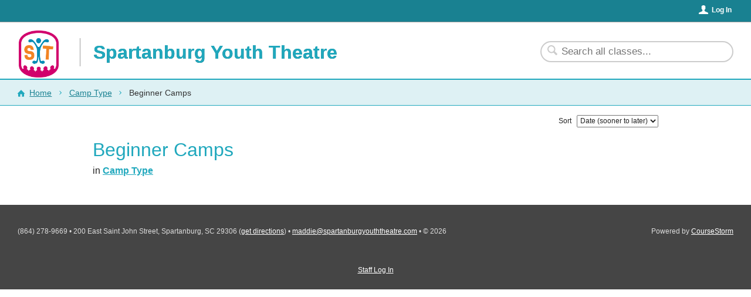

--- FILE ---
content_type: text/html; charset=utf-8
request_url: https://spartanburg-youth-theatre.coursestorm.com/category/beginner-camps
body_size: 11176
content:
<!doctype html>
<!--[if lt IE 7]> <html class="no-js lt-ie9 lt-ie8 lt-ie7" lang="en"> <![endif]-->
<!--[if IE 7]>    <html class="no-js lt-ie9 lt-ie8" lang="en"> <![endif]-->
<!--[if IE 8]>    <html class="no-js lt-ie9" lang="en"> <![endif]-->
<!--[if IE 9]>    <html class="no-js ie9" lang="en"> <![endif]-->
<!--[if gt IE 9]><!--> <html class="no-js" lang="en"> <!--<![endif]-->
	<head>
	<meta charset="utf-8">
	<meta http-equiv="X-UA-Compatible" content="IE=edge,chrome=1"> 
			<meta http-equiv="x-dns-prefetch-control" content="off">
					<link rel="dns-prefetch" href="//d9j5qtehtodpj.cloudfront.net">
				
	
	<link rel="shortcut icon" href="/images/favicons/spartanburg-youth-theatre.ico" />
	<title>Beginner Camps | Spartanburg Youth Theatre</title>
	<meta name="viewport" content="width=device-width, initial-scale=1.0, maximum-scale=1.0, user-scalable=no">
								<!-- Proudly using SVG pictograms from Entypo by Daniel Bruce -- www.entypo.com -->
	
	<script src="https://d9j5qtehtodpj.cloudfront.net/js/protoslim.js?version=212296"></script>
	<script src="https://d9j5qtehtodpj.cloudfront.net/js/jquery-3.7.1.min.js?version=212296"></script>
	<script src="https://d9j5qtehtodpj.cloudfront.net/js/jquery-migrate-3.5.2.min.js?version=212296"></script>
	<script src="https://d9j5qtehtodpj.cloudfront.net/js/jquery_plugins/jquery.modernDetection.js?version=212296"></script>
	<script src="https://d9j5qtehtodpj.cloudfront.net/js/LAB.min.js?version=212296"></script>
	<script src="https://d9j5qtehtodpj.cloudfront.net/js/RSC/ElementManager.js?version=212296"></script>
	<script src="https://d9j5qtehtodpj.cloudfront.net/js/RSC/Include.js?version=212296"></script>
	<script src="https://d9j5qtehtodpj.cloudfront.net/js/RSC/CDN.js?version=212296"></script>
	
			
		
					<!-- Google Tag Manager -->
<script>
var rscElementGoogleTagManagerTrackerId = 'GTM-5PHSR2L';

(function(w,d,s,l,i){w[l]=w[l]||[];w[l].push({'gtm.start':
new Date().getTime(),event:'gtm.js'});var f=d.getElementsByTagName(s)[0],
j=d.createElement(s),dl=l!='dataLayer'?'&l='+l:'';j.async=true;j.src=
'https://www.googletagmanager.com/gtm.js?id='+i+dl;f.parentNode.insertBefore(j,f);
})(window,document,'script','dataLayer',rscElementGoogleTagManagerTrackerId);</script>

<!-- End Google Tag Manager -->
				
	<script>
		RSC_Include.addBasePath('//d9j5qtehtodpj.cloudfront.net', 'cdn:').addQueryParams({
			'version': '212296'
		});
		
		RSC_CDN.setHostName('d9j5qtehtodpj.cloudfront.net').setVersion('212296');
	</script>
	
	
	
	
	
	
	

	<script src="https://d9j5qtehtodpj.cloudfront.net/js/modernizr-2.8.3.min.js?version=212296" type="text/javascript" charset="utf-8"></script>
	
	<link rel="stylesheet" href="https://d9j5qtehtodpj.cloudfront.net/css/jquery-ui-1.11.4.min.css?version=212296" type="text/css" media="screen" charset="utf-8">
	<link rel="stylesheet" href="https://d9j5qtehtodpj.cloudfront.net/css/jquery-ui-1.11.4.icons.css?version=212296" type="text/css" media="screen" charset="utf-8">
	
	<link rel="stylesheet" href="https://d9j5qtehtodpj.cloudfront.net/css/admin/spartanburg-youth-theatre/base.css?dateMod=1767027407&version=212296" type="text/css" media="screen, print" charset="utf-8">

		<link rel="stylesheet" href="https://d9j5qtehtodpj.cloudfront.net/css/catalog/spartanburg-youth-theatre/theme.css?dateMod=1767027407&version=212296" type="text/css" media="screen, print" charset="utf-8">
	<link rel="stylesheet" href="https://d9j5qtehtodpj.cloudfront.net/css/catalog/spartanburg-youth-theatre/overlay.css?dateMod=1767027407&version=212296" type="text/css" media="screen, print" charset="utf-8">

	<script type="text/javascript" charset="utf-8">RSC_Include.queueInlineCode("\n\t\t\twindow.dataLayer = window.dataLayer || [];\n\t\t\twindow.dataLayer.push({\n\t\t\t\t'demoMode': false\n\t\t\t});\n\t\t").queueScript('https://d9j5qtehtodpj.cloudfront.net/js/jquery-ui-1.14.1.min.js?version=212296').queueScript('https://d9j5qtehtodpj.cloudfront.net/js/jquery_plugins/jquery.runFunc.js?version=212296').queueScript('https://d9j5qtehtodpj.cloudfront.net/js/jquery_plugins/jquery.doneAnimating.js?version=212296').queueScript('https://d9j5qtehtodpj.cloudfront.net/js/base.js?version=212296').queueScript('https://d9j5qtehtodpj.cloudfront.net/js/catalog/base.js?version=212296').queueScript('https://d9j5qtehtodpj.cloudfront.net/js/catalog/elements.js?version=212296').queueScript('cdn:/js/jquery_plugins/jquery.form.js').queueScript('cdn:/js/RSC/Form.js').queueInlineCode("\n\t$(document).ready(function () {\n\t\tvar rscForm = new RSC_Form('element-6976a4895ec53', {\"ajax\":true,\"onSuccess\":null,\"onError\":null,\"autoFocusFirstInput\":false,\"alertExtraErrors\":false,\"inputErrorPosition\":\"side\"});\n\t\t\t});\n").queueScript('https://d9j5qtehtodpj.cloudfront.net/js/catalog/ConnectedSitePopoverController.js?version=212296').queueInlineCode("\n\tconnectedSitePopoverController = new CourseStorm_Catalog_ConnectedSitePopoverController();\n").queueScript('https://d9j5qtehtodpj.cloudfront.net/js/RSC/Button.js').queueInlineCode("\n\t\t$(document).ready(function () {\n\t\t\tvar rscButton = new RSC_Button('element-6976a48962ea5', {\"activeText\":\"Logging in...\"});\n\t\t});\n\t").queueInlineCode("\n\t$(document).ready(function () {\n\t\tvar rscForm = new RSC_Form('element-6976a48962c6e', {\"ajax\":true,\"onSuccess\":\"successfulPopoverLogIn\",\"onError\":\"failedPopoverLogIn\",\"autoFocusFirstInput\":true,\"alertExtraErrors\":false,\"inputErrorPosition\":\"bottom\"});\n\t\t\t});\n");</script>	
</head>

	
	

	

	<body>
					<!-- Google Tag Manager (noscript) -->
<noscript><iframe src="https://www.googletagmanager.com/ns.html?id=GTM-5PHSR2L"
height="0" width="0" style="display:none;visibility:hidden"></iframe></noscript>
<!-- End Google Tag Manager (noscript) -->
		
				
		<div id="catalog" class="internal stand-alone ">
			<div class="unsupported-browser-container">
				<div class="notice">
					<p class="message">Your browser is not optimized for viewing this website.</p>
					<p class="more-info"><a href="/unsupportedBrowser" title="Visit for more information">More information &raquo;</a></p>
				</div>
			</div>
						<div class="account-navigation-container">
				<div class="account-navigation">
											<div class="outside-site-link">
							<a href="http://www.spartanburgyouththeatre.com" title="Main site">&laquo;Main site</a>
						</div>
					
					

											<div class="log-in-info">
							
															<button id="log-in-link" data-trigger-popover="log-in-popover" class="account link">Log In</button>&nbsp;
													</div>
									</div>
			</div>
			<div class="header-container">
				<header>
					<a href="/" title="Spartanburg Youth Theatre" class="home">
						<div class="branding">
							<div class="logo-container">
																	<div class="site-logo"></div>
															</div>

							<h1>Spartanburg Youth Theatre</h1>
						</div>
					</a>
				</header>
			</div>

			<div class="content-container">
				<div class="content">
					<div class="header-bar">
						<div class="header-bar-inner">
																<nav>
		<ul class="breadcrumbs" aria-label="Breadcrumb Navigation">
						<li class="home"><a href="/">Home</a></li>
						<li class="category parent-category"><a href="/category/camp-type">Camp Type</a></li>
						<li class="current-page">Beginner Camps</li>
					</ul>		
	</nav>

													</div>
					</div>
					<div class="content-inner">

							<form action="/searchLog" method="get" class="search">
	<input type="search" name="search" aria-label="Search Classes" placeholder="Search all classes..." value="" />
	<div class="sub-detail">
			</div>
	<div id="search-button-container">
		<button id="search-button" type="submit">Search</button>
	</div>
</form>


	<div class="browse-results">
				<div class="results-container wide">
			<div class="sort-control">
								<form id="element-6976a4895ec53" action="https://spartanburg-youth-theatre.coursestorm.com/category/beginner-camps" method="get" autocomplete="off" accept-charset="utf-8" enctype="multipart/form-data"  >
	
					<label for="sort-select">Sort</label>
					<select name="sort" id="sort-select" onchange="this.form.submit();"   >
			<option value="date" id="element-6976a4895ed53" >Date (sooner to later)</option>
			<option value="alphabetical" id="element-6976a4895ee1b" >Alphabetically</option>
			<option value="price" id="element-6976a4895eeac" >Price (low to high)</option>
		</select><br /><br />
					
									
</form>






			</div>
			
			<main>
														
				<hgroup>
					<h1>Beginner Camps</h1>
											<h2>in <strong><a href="/category/camp-type">Camp Type</a></strong></h2>
									</hgroup>
				
					


	
	
	







			</main>
		</div>
	</div>


					</div>
				</div>
			</div>

			<div class="footer-container">
				<footer>
					<p class="contact-info">
						<span id="site-phone">(864) 278-9669</span> <span class="site-contact-info-divider">&bull;</span>													<span id="site-address">
															200 East Saint John Street, Spartanburg, SC 29306 <span class="site-address-directions">(<a href="http://maps.google.com/maps?t=m&amp;z=12&amp;daddr=200%20East%20Saint%20John%20Street%2C%20Spartanburg%2C%20SC%2029306" title="Get directions" id="element-6976a48962975" onclick="triggerEvent(&#039;Clicked Address in Footer&#039;);" class=""  >get directions</a>)</span>														</span>
							<span class="site-contact-info-divider">
								&bull;
							</span>
																			<span id="site-email">
								<a href="mailto:maddie@spartanburgyouththeatre.com" >maddie@spartanburgyouththeatre.com</a>
							</span>
							<span class="site-contact-info-divider">&bull;</span>
												<span id="site-copyright">
							&copy; 2026
						</span>
					</p>

					<div class="coursestorm-credit">
						Powered by <a href="http://www.coursestorm.com/?utm_source=product&utm_medium=referral&utm_campaign=in%20product%20referral">CourseStorm</a>
					</div>
				</footer>

									<div id="staff-log-in-container">
						<a href="#/admin/logIn">Staff Log In</a>
					</div>
							</div>
							
									<!-- Google tag (gtag.js) -->
<script async src="https://www.googletagmanager.com/gtag/js?id=UA-28254136-6"></script>
<script>
    
    window.dataLayer = window.dataLayer || [];
    function gtag(){dataLayer.push(arguments);}
    gtag('js', new Date());
    
    
            gtag('config', 'UA-28254136-6');
                gtag('config', 'G-TTWNZXP9VV');
    </script>
							
						<div id="log-in-popover" class="popover" data-popover="true">
	<form id="element-6976a48962c6e" action="/account/logIn" method="post" autocomplete="off" accept-charset="utf-8" enctype="multipart/form-data"  >
	
		<label for="email-input">Email</label><br />
			<input type="text" name="email" id="email-input"       />

<br />
		
		<label for="password-input">Password</label><br />
			<input type="password" name="password" id="password-input"       />

<br />
		<a id="forgot-password-link" href="#/account/forgotPassword" data-overlay="true">Forgot password?</a>
		
		<button id="element-6976a48962ea5"  value=""  type="submit" >Log In</button>



	
	

	
</form>






	
	<a id="staff-log-in-header" href="#/admin/logIn" data-overlay="true">Staff Log In</a>
</div>
		</div>
			</body>

</html>

--- FILE ---
content_type: text/css;charset=UTF-8
request_url: https://d9j5qtehtodpj.cloudfront.net/css/admin/spartanburg-youth-theatre/base.css?dateMod=1767027407&version=212296
body_size: 86192
content:
@-webkit-keyframes slideOutLeft{0%{left:0%}100%{left:-100%}}@-moz-keyframes slideOutLeft{0%{left:0%}100%{left:-100%}}@keyframes slideOutLeft{0%{left:0%}100%{left:-100%}}@-webkit-keyframes slideInLeft{0%{left:-100%}100%{left:0%}}@-moz-keyframes slideInLeft{0%{left:-100%}100%{left:0%}}@keyframes slideInLeft{0%{left:-100%}100%{left:0%}}@-webkit-keyframes slideInRight{0%{left:100%}100%{left:0%}}@-moz-keyframes slideInRight{0%{left:100%}100%{left:0%}}@keyframes slideInRight{0%{left:100%}100%{left:0%}}@-webkit-keyframes slideOutRight{0%{left:0%}100%{left:100%}}@-moz-keyframes slideOutRight{0%{left:0%}100%{left:100%}}@keyframes slideOutRight{0%{left:0%}100%{left:100%}}@-webkit-keyframes slideInUp{0%{top:100%}100%{top:0%}}@-moz-keyframes slideInUp{0%{top:100%}100%{top:0%}}@keyframes slideInUp{0%{top:100%}100%{top:0%}}@-webkit-keyframes slideOutDown{0%{top:0%}100%{top:100%}}@-moz-keyframes slideOutDown{0%{top:0%}100%{top:100%}}@keyframes slideOutDown{0%{top:0%}100%{top:100%}}@-webkit-keyframes fadeIn{0%{opacity:0}100%{opacity:1}}@-moz-keyframes fadeIn{0%{opacity:0}100%{opacity:1}}@keyframes fadeIn{0%{opacity:0}100%{opacity:1}}@-webkit-keyframes fadeInToFront{0%{opacity:0;z-index:-1}100%{opacity:1;z-index:10000}}@-moz-keyframes fadeInToFront{0%{opacity:0;z-index:-1}100%{opacity:1;z-index:10000}}@keyframes fadeInToFront{0%{opacity:0;z-index:-1}100%{opacity:1;z-index:10000}}@-webkit-keyframes fadeOut{0%{opacity:1}100%{opacity:0}}@-moz-keyframes fadeOut{0%{opacity:1}100%{opacity:0}}@keyframes fadeOut{0%{opacity:1}100%{opacity:0}}@-webkit-keyframes fadeOutToBack{0%{opacity:1;z-index:10000}100%{opacity:0;z-index:-1}}@-moz-keyframes fadeOutToBack{0%{opacity:1;z-index:10000}100%{opacity:0;z-index:-1}}@keyframes fadeOutToBack{0%{opacity:1;z-index:10000}100%{opacity:0;z-index:-1}}@-webkit-keyframes flipOutLeft{0%{-webkit-transform:rotateY(0deg)}100%{-webkit-transform:rotateY(-180deg)}}@-moz-keyframes flipOutLeft{0%{-moz-transform:rotateY(0deg)}100%{-moz-transform:rotateY(-180deg)}}@keyframes flipOutLeft{0%{-webkit-transform:rotateY(0deg);-moz-transform:rotateY(0deg);-ms-transform:rotateY(0deg);-o-transform:rotateY(0deg);transform:rotateY(0deg)}100%{-webkit-transform:rotateY(-180deg);-moz-transform:rotateY(-180deg);-ms-transform:rotateY(-180deg);-o-transform:rotateY(-180deg);transform:rotateY(-180deg)}}@-webkit-keyframes flipInRight{0%{-webkit-transform:rotateY(180deg)}100%{-webkit-transform:rotateY(0deg)}}@-moz-keyframes flipInRight{0%{-moz-transform:rotateY(180deg)}100%{-moz-transform:rotateY(0deg)}}@keyframes flipInRight{0%{-webkit-transform:rotateY(180deg);-moz-transform:rotateY(180deg);-ms-transform:rotateY(180deg);-o-transform:rotateY(180deg);transform:rotateY(180deg)}100%{-webkit-transform:rotateY(0deg);-moz-transform:rotateY(0deg);-ms-transform:rotateY(0deg);-o-transform:rotateY(0deg);transform:rotateY(0deg)}}@-webkit-keyframes flipInLeft{0%{-webkit-transform:rotateY(-180deg)}100%{-webkit-transform:rotateY(0deg)}}@-moz-keyframes flipInLeft{0%{-moz-transform:rotateY(-180deg)}100%{-moz-transform:rotateY(0deg)}}@keyframes flipInLeft{0%{-webkit-transform:rotateY(-180deg);-moz-transform:rotateY(-180deg);-ms-transform:rotateY(-180deg);-o-transform:rotateY(-180deg);transform:rotateY(-180deg)}100%{-webkit-transform:rotateY(0deg);-moz-transform:rotateY(0deg);-ms-transform:rotateY(0deg);-o-transform:rotateY(0deg);transform:rotateY(0deg)}}@-webkit-keyframes flipOutRight{0%{-webkit-transform:rotateY(0deg)}100%{-webkit-transform:rotateY(180deg)}}@-moz-keyframes flipOutRight{0%{-moz-transform:rotateY(0deg)}100%{-moz-transform:rotateY(180deg)}}@keyframes flipOutRight{0%{-webkit-transform:rotateY(0deg);-moz-transform:rotateY(0deg);-ms-transform:rotateY(0deg);-o-transform:rotateY(0deg);transform:rotateY(0deg)}100%{-webkit-transform:rotateY(180deg);-moz-transform:rotateY(180deg);-ms-transform:rotateY(180deg);-o-transform:rotateY(180deg);transform:rotateY(180deg)}}@-webkit-keyframes shake{0%, 100%{-webkit-transform:translateX(0)}10%, 30%, 50%, 70%, 90%{-webkit-transform:translateX(-10px)}20%, 40%, 60%, 80%{-webkit-transform:translateX(10px)}}@-moz-keyframes shake{0%, 100%{-moz-transform:translateX(0)}10%, 30%, 50%, 70%, 90%{-moz-transform:translateX(-10px)}20%, 40%, 60%, 80%{-moz-transform:translateX(10px)}}@keyframes shake{0%, 100%{-webkit-transform:translateX(0);-moz-transform:translateX(0);-ms-transform:translateX(0);-o-transform:translateX(0);transform:translateX(0)}10%, 30%, 50%, 70%, 90%{-webkit-transform:translateX(-10px);-moz-transform:translateX(-10px);-ms-transform:translateX(-10px);-o-transform:translateX(-10px);transform:translateX(-10px)}20%, 40%, 60%, 80%{-webkit-transform:translateX(10px);-moz-transform:translateX(10px);-ms-transform:translateX(10px);-o-transform:translateX(10px);transform:translateX(10px)}}@-webkit-keyframes fadeOutIn{0%{opacity:1}50%{opacity:0}100%{opacity:1}}@-moz-keyframes fadeOutIn{0%{opacity:1}50%{opacity:0}100%{opacity:1}}@keyframes fadeOutIn{0%{opacity:1}50%{opacity:0}100%{opacity:1}}@-webkit-keyframes ellipsis{to{width:1.25em}}@-moz-keyframes ellipsis{to{width:1.25em}}@keyframes ellipsis{to{width:1.25em}}@-webkit-keyframes pulse{from{-webkit-transform:scale3d(1, 1, 1);transform:scale3d(1, 1, 1);background:#ffff99}50%{-webkit-transform:scale3d(1.05, 1.05, 1.05);transform:scale3d(1.05, 1.05, 1.05)}to{-webkit-transform:scale3d(1, 1, 1);transform:scale3d(1, 1, 1);background:none}}@-moz-keyframes pulse{from{-webkit-transform:scale3d(1, 1, 1);transform:scale3d(1, 1, 1);background:#ffff99}50%{-webkit-transform:scale3d(1.05, 1.05, 1.05);transform:scale3d(1.05, 1.05, 1.05)}to{-webkit-transform:scale3d(1, 1, 1);transform:scale3d(1, 1, 1);background:none}}@keyframes pulse{from{-webkit-transform:scale3d(1, 1, 1);transform:scale3d(1, 1, 1);background:#ffff99}50%{-webkit-transform:scale3d(1.05, 1.05, 1.05);transform:scale3d(1.05, 1.05, 1.05)}to{-webkit-transform:scale3d(1, 1, 1);transform:scale3d(1, 1, 1);background:none}}#rsc-overlay .rsc-overlay-content.admin-overlay,body.admin>.content-container{padding:1.2em}#rsc-overlay .rsc-overlay-content.admin-overlay.has-form-buttons,body.admin>.content-container.has-form-buttons{padding-bottom:calc(1.2em + 47px)}#rsc-overlay .rsc-overlay-content.admin-overlay#server-error,body.admin>.content-container#server-error{height:320px;padding-top:4em;text-align:center;padding-bottom:1.5em}#rsc-overlay .rsc-overlay-content.admin-overlay#server-error h1,#rsc-overlay .rsc-overlay-content.admin-overlay#server-error p,body.admin>.content-container#server-error h1,body.admin>.content-container#server-error p{padding-left:1em;padding-right:1em}#rsc-overlay .rsc-overlay-content.admin-overlay#server-error .primary-icon,body.admin>.content-container#server-error .primary-icon{height:3em;margin-bottom:1em}#rsc-overlay .rsc-overlay-content.admin-overlay#server-error h1,body.admin>.content-container#server-error h1{margin-top:0;margin-right:0;color:#20a8bd;font-weight:bold}#rsc-overlay .rsc-overlay-content.admin-overlay#server-error p,body.admin>.content-container#server-error p{font-size:1rem;margin:2em 1em 0 1em}#rsc-overlay .rsc-overlay-content.admin-overlay#server-error p.small,body.admin>.content-container#server-error p.small{font-size:0.9rem}#rsc-overlay .rsc-overlay-content.admin-overlay#blank,body.admin>.content-container#blank{background-color:rgba(51,198,221,0.1);width:100vw;height:100vh}#rsc-overlay .rsc-overlay-content.admin-overlay input.error,body.admin>.content-container input.error{outline-style:none}#rsc-overlay .rsc-overlay-content.admin-overlay p,#rsc-overlay .rsc-overlay-content.admin-overlay button.link,body.admin>.content-container p,body.admin>.content-container button.link{font-size:1em}#rsc-overlay .rsc-overlay-content.admin-overlay a,#rsc-overlay .rsc-overlay-content.admin-overlay .link,body.admin>.content-container a,body.admin>.content-container .link{text-decoration:none}#rsc-overlay .rsc-overlay-content.admin-overlay a:hover,#rsc-overlay .rsc-overlay-content.admin-overlay .link:hover,body.admin>.content-container a:hover,body.admin>.content-container .link:hover{text-decoration:underline}#rsc-overlay .rsc-overlay-content.admin-overlay button.link,body.admin>.content-container button.link{border:none;background:transparent;color:#20a8bd}#rsc-overlay .rsc-overlay-content.admin-overlay h1,body.admin>.content-container h1{font-size:1.5em}#rsc-overlay .rsc-overlay-content.admin-overlay h2,body.admin>.content-container h2{font-size:1.2em;font-weight:normal;margin-top:1.2em;margin-bottom:.9em}#rsc-overlay .rsc-overlay-content.admin-overlay input[type="text"],#rsc-overlay .rsc-overlay-content.admin-overlay input:not([type]),#rsc-overlay .rsc-overlay-content.admin-overlay input[type="number"],#rsc-overlay .rsc-overlay-content.admin-overlay input[type="email"],#rsc-overlay .rsc-overlay-content.admin-overlay input[type="phone"],#rsc-overlay .rsc-overlay-content.admin-overlay input[type="tel"],#rsc-overlay .rsc-overlay-content.admin-overlay input[type="date"],#rsc-overlay .rsc-overlay-content.admin-overlay input[type="cs-date"],#rsc-overlay .rsc-overlay-content.admin-overlay textarea,#rsc-overlay .rsc-overlay-content.admin-overlay input[type="money"],#rsc-overlay .rsc-overlay-content.admin-overlay input[type="url"],#rsc-overlay .rsc-overlay-content.admin-overlay input[type="cs-time"],body.admin>.content-container input[type="text"],body.admin>.content-container input:not([type]),body.admin>.content-container input[type="number"],body.admin>.content-container input[type="email"],body.admin>.content-container input[type="phone"],body.admin>.content-container input[type="tel"],body.admin>.content-container input[type="date"],body.admin>.content-container input[type="cs-date"],body.admin>.content-container textarea,body.admin>.content-container input[type="money"],body.admin>.content-container input[type="url"],body.admin>.content-container input[type="cs-time"]{background:none;background:none}#rsc-overlay .rsc-overlay-content.admin-overlay input[type="time"],#rsc-overlay .rsc-overlay-content.admin-overlay input[type="text"],#rsc-overlay .rsc-overlay-content.admin-overlay input:not([type]),#rsc-overlay .rsc-overlay-content.admin-overlay input[type="search"],#rsc-overlay .rsc-overlay-content.admin-overlay input[type="email"],#rsc-overlay .rsc-overlay-content.admin-overlay input[type="password"],#rsc-overlay .rsc-overlay-content.admin-overlay input[type="number"],#rsc-overlay .rsc-overlay-content.admin-overlay input[type="phone"],#rsc-overlay .rsc-overlay-content.admin-overlay input[type="tel"],#rsc-overlay .rsc-overlay-content.admin-overlay input[type="date"],#rsc-overlay .rsc-overlay-content.admin-overlay input[type="cs-date"],#rsc-overlay .rsc-overlay-content.admin-overlay textarea,#rsc-overlay .rsc-overlay-content.admin-overlay input[type="money"],#rsc-overlay .rsc-overlay-content.admin-overlay input[type="url"],#rsc-overlay .rsc-overlay-content.admin-overlay input[type="cs-time"],body.admin>.content-container input[type="time"],body.admin>.content-container input[type="text"],body.admin>.content-container input:not([type]),body.admin>.content-container input[type="search"],body.admin>.content-container input[type="email"],body.admin>.content-container input[type="password"],body.admin>.content-container input[type="number"],body.admin>.content-container input[type="phone"],body.admin>.content-container input[type="tel"],body.admin>.content-container input[type="date"],body.admin>.content-container input[type="cs-date"],body.admin>.content-container textarea,body.admin>.content-container input[type="money"],body.admin>.content-container input[type="url"],body.admin>.content-container input[type="cs-time"]{font-size:1.1em;border:1px solid #D7D7D7;box-sizing:border-box;background-color:#fff}#rsc-overlay .rsc-overlay-content.admin-overlay input[type="time"]:not([type="search"]),#rsc-overlay .rsc-overlay-content.admin-overlay input[type="text"]:not([type="search"]),#rsc-overlay .rsc-overlay-content.admin-overlay input:not([type]):not([type="search"]),#rsc-overlay .rsc-overlay-content.admin-overlay input[type="search"]:not([type="search"]),#rsc-overlay .rsc-overlay-content.admin-overlay input[type="email"]:not([type="search"]),#rsc-overlay .rsc-overlay-content.admin-overlay input[type="password"]:not([type="search"]),#rsc-overlay .rsc-overlay-content.admin-overlay input[type="number"]:not([type="search"]),#rsc-overlay .rsc-overlay-content.admin-overlay input[type="phone"]:not([type="search"]),#rsc-overlay .rsc-overlay-content.admin-overlay input[type="tel"]:not([type="search"]),#rsc-overlay .rsc-overlay-content.admin-overlay input[type="date"]:not([type="search"]),#rsc-overlay .rsc-overlay-content.admin-overlay input[type="cs-date"]:not([type="search"]),#rsc-overlay .rsc-overlay-content.admin-overlay textarea:not([type="search"]),#rsc-overlay .rsc-overlay-content.admin-overlay input[type="money"]:not([type="search"]),#rsc-overlay .rsc-overlay-content.admin-overlay input[type="url"]:not([type="search"]),#rsc-overlay .rsc-overlay-content.admin-overlay input[type="cs-time"]:not([type="search"]),body.admin>.content-container input[type="time"]:not([type="search"]),body.admin>.content-container input[type="text"]:not([type="search"]),body.admin>.content-container input:not([type]):not([type="search"]),body.admin>.content-container input[type="search"]:not([type="search"]),body.admin>.content-container input[type="email"]:not([type="search"]),body.admin>.content-container input[type="password"]:not([type="search"]),body.admin>.content-container input[type="number"]:not([type="search"]),body.admin>.content-container input[type="phone"]:not([type="search"]),body.admin>.content-container input[type="tel"]:not([type="search"]),body.admin>.content-container input[type="date"]:not([type="search"]),body.admin>.content-container input[type="cs-date"]:not([type="search"]),body.admin>.content-container textarea:not([type="search"]),body.admin>.content-container input[type="money"]:not([type="search"]),body.admin>.content-container input[type="url"]:not([type="search"]),body.admin>.content-container input[type="cs-time"]:not([type="search"]){padding:0.20em 0.30em}#rsc-overlay .rsc-overlay-content.admin-overlay input[type="time"]:focus,#rsc-overlay .rsc-overlay-content.admin-overlay input[type="text"]:focus,#rsc-overlay .rsc-overlay-content.admin-overlay input:not([type]):focus,#rsc-overlay .rsc-overlay-content.admin-overlay input[type="search"]:focus,#rsc-overlay .rsc-overlay-content.admin-overlay input[type="email"]:focus,#rsc-overlay .rsc-overlay-content.admin-overlay input[type="password"]:focus,#rsc-overlay .rsc-overlay-content.admin-overlay input[type="number"]:focus,#rsc-overlay .rsc-overlay-content.admin-overlay input[type="phone"]:focus,#rsc-overlay .rsc-overlay-content.admin-overlay input[type="tel"]:focus,#rsc-overlay .rsc-overlay-content.admin-overlay input[type="date"]:focus,#rsc-overlay .rsc-overlay-content.admin-overlay input[type="cs-date"]:focus,#rsc-overlay .rsc-overlay-content.admin-overlay textarea:focus,#rsc-overlay .rsc-overlay-content.admin-overlay input[type="money"]:focus,#rsc-overlay .rsc-overlay-content.admin-overlay input[type="url"]:focus,#rsc-overlay .rsc-overlay-content.admin-overlay input[type="cs-time"]:focus,body.admin>.content-container input[type="time"]:focus,body.admin>.content-container input[type="text"]:focus,body.admin>.content-container input:not([type]):focus,body.admin>.content-container input[type="search"]:focus,body.admin>.content-container input[type="email"]:focus,body.admin>.content-container input[type="password"]:focus,body.admin>.content-container input[type="number"]:focus,body.admin>.content-container input[type="phone"]:focus,body.admin>.content-container input[type="tel"]:focus,body.admin>.content-container input[type="date"]:focus,body.admin>.content-container input[type="cs-date"]:focus,body.admin>.content-container textarea:focus,body.admin>.content-container input[type="money"]:focus,body.admin>.content-container input[type="url"]:focus,body.admin>.content-container input[type="cs-time"]:focus{outline:none;border-color:#20a8bd;background-color:#fff}#rsc-overlay .rsc-overlay-content.admin-overlay input[type="time"].error,#rsc-overlay .rsc-overlay-content.admin-overlay input[type="text"].error,#rsc-overlay .rsc-overlay-content.admin-overlay input:not([type]).error,#rsc-overlay .rsc-overlay-content.admin-overlay input[type="search"].error,#rsc-overlay .rsc-overlay-content.admin-overlay input[type="email"].error,#rsc-overlay .rsc-overlay-content.admin-overlay input[type="password"].error,#rsc-overlay .rsc-overlay-content.admin-overlay input[type="number"].error,#rsc-overlay .rsc-overlay-content.admin-overlay input[type="phone"].error,#rsc-overlay .rsc-overlay-content.admin-overlay input[type="tel"].error,#rsc-overlay .rsc-overlay-content.admin-overlay input[type="date"].error,#rsc-overlay .rsc-overlay-content.admin-overlay input[type="cs-date"].error,#rsc-overlay .rsc-overlay-content.admin-overlay textarea.error,#rsc-overlay .rsc-overlay-content.admin-overlay input[type="money"].error,#rsc-overlay .rsc-overlay-content.admin-overlay input[type="url"].error,#rsc-overlay .rsc-overlay-content.admin-overlay input[type="cs-time"].error,body.admin>.content-container input[type="time"].error,body.admin>.content-container input[type="text"].error,body.admin>.content-container input:not([type]).error,body.admin>.content-container input[type="search"].error,body.admin>.content-container input[type="email"].error,body.admin>.content-container input[type="password"].error,body.admin>.content-container input[type="number"].error,body.admin>.content-container input[type="phone"].error,body.admin>.content-container input[type="tel"].error,body.admin>.content-container input[type="date"].error,body.admin>.content-container input[type="cs-date"].error,body.admin>.content-container textarea.error,body.admin>.content-container input[type="money"].error,body.admin>.content-container input[type="url"].error,body.admin>.content-container input[type="cs-time"].error{border-color:#f00 !important}#rsc-overlay .rsc-overlay-content.admin-overlay input[type="password"],body.admin>.content-container input[type="password"]{padding-left:1.4em !important;background:url("//d9j5qtehtodpj.cloudfront.net/svg/lock/ABABAB.svg?version=212296") #fff 0.25em 50% no-repeat;background:url("//d9j5qtehtodpj.cloudfront.net/svg/lock/ABABAB.svg?version=212296") #fff 0.25em 50% no-repeat;background-size:auto 1em;letter-spacing:0.15em}#rsc-overlay .rsc-overlay-content.admin-overlay button:not(.link),#rsc-overlay .rsc-overlay-content.admin-overlay .button,body.admin>.content-container button:not(.link),body.admin>.content-container .button{border-radius:0px !important;font-weight:bold;text-decoration:none}#rsc-overlay .rsc-overlay-content.admin-overlay button:not(.link).mini,#rsc-overlay .rsc-overlay-content.admin-overlay .button.mini,body.admin>.content-container button:not(.link).mini,body.admin>.content-container .button.mini{display:inline-block;font-size:0.9em;line-height:1rem;padding:0.5em 1em;background:#fff;background:#fff;border:1px solid #20a8bd;color:#20a8bd;font-weight:normal;box-shadow:none}#rsc-overlay .rsc-overlay-content.admin-overlay button:not(.link).mini:active:not([disabled]),#rsc-overlay .rsc-overlay-content.admin-overlay .button.mini:active:not([disabled]),body.admin>.content-container button:not(.link).mini:active:not([disabled]),body.admin>.content-container .button.mini:active:not([disabled]){background-color:rgba(32,168,189,0.8);color:#fff}#rsc-overlay .rsc-overlay-content.admin-overlay button:not(.link).mini:disabled,#rsc-overlay .rsc-overlay-content.admin-overlay .button.mini:disabled,body.admin>.content-container button:not(.link).mini:disabled,body.admin>.content-container .button.mini:disabled{opacity:0.5}#rsc-overlay .rsc-overlay-content.admin-overlay button:not(.link):focus,#rsc-overlay .rsc-overlay-content.admin-overlay .button:focus,body.admin>.content-container button:not(.link):focus,body.admin>.content-container .button:focus{outline:none}#rsc-overlay .rsc-overlay-content.admin-overlay button:not(.link):hover,#rsc-overlay .rsc-overlay-content.admin-overlay .button:hover,body.admin>.content-container button:not(.link):hover,body.admin>.content-container .button:hover{text-decoration:none}#rsc-overlay .rsc-overlay-content.admin-overlay .buttons,body.admin>.content-container .buttons{position:absolute;display:table;table-layout:fixed;box-sizing:border-box;height:2.82em;width:100%;padding:0;bottom:1px;padding-left:0;margin:0;left:0}#rsc-overlay .rsc-overlay-content.admin-overlay .buttons li,body.admin>.content-container .buttons li{display:table-cell}#rsc-overlay .rsc-overlay-content.admin-overlay .buttons li:first-of-type button,#rsc-overlay .rsc-overlay-content.admin-overlay .buttons li:first-of-type .button,body.admin>.content-container .buttons li:first-of-type button,body.admin>.content-container .buttons li:first-of-type .button{border-bottom-left-radius:8px}#rsc-overlay .rsc-overlay-content.admin-overlay .buttons li:last-of-type button,#rsc-overlay .rsc-overlay-content.admin-overlay .buttons li:last-of-type .button,body.admin>.content-container .buttons li:last-of-type button,body.admin>.content-container .buttons li:last-of-type .button{border-right:none !important;border-bottom-right-radius:8px}@media (max-width: 767px){#rsc-overlay .rsc-overlay-content.admin-overlay .buttons li:last-of-type button,#rsc-overlay .rsc-overlay-content.admin-overlay .buttons li:last-of-type .button,body.admin>.content-container .buttons li:last-of-type button,body.admin>.content-container .buttons li:last-of-type .button{border-right:1px solid #20a8bd !important}}@media (max-width: 767px){#rsc-overlay .rsc-overlay-content.admin-overlay .buttons,body.admin>.content-container .buttons{position:relative;margin-bottom:2rem}#rsc-overlay .rsc-overlay-content.admin-overlay .buttons>li,body.admin>.content-container .buttons>li{text-align:center}#rsc-overlay .rsc-overlay-content.admin-overlay .buttons>li .button,#rsc-overlay .rsc-overlay-content.admin-overlay .buttons>li button:not(.link),body.admin>.content-container .buttons>li .button,body.admin>.content-container .buttons>li button:not(.link){width:100%;border:1px solid #20a8bd !important;border-radius:8px !important}#rsc-overlay .rsc-overlay-content.admin-overlay .buttons>li .button:active:not([disabled]),#rsc-overlay .rsc-overlay-content.admin-overlay .buttons>li button:not(.link):active:not([disabled]),body.admin>.content-container .buttons>li .button:active:not([disabled]),body.admin>.content-container .buttons>li button:not(.link):active:not([disabled]){box-shadow:none;border:inherit;color:#FFFFFF}}#rsc-overlay .rsc-overlay-content.admin-overlay .actions li,#rsc-overlay .rsc-overlay-content.admin-overlay .buttons li,body.admin>.content-container .actions li,body.admin>.content-container .buttons li{padding-left:0}#rsc-overlay .rsc-overlay-content.admin-overlay .actions button,#rsc-overlay .rsc-overlay-content.admin-overlay .actions .button,#rsc-overlay .rsc-overlay-content.admin-overlay .buttons button,#rsc-overlay .rsc-overlay-content.admin-overlay .buttons .button,body.admin>.content-container .actions button,body.admin>.content-container .actions .button,body.admin>.content-container .buttons button,body.admin>.content-container .buttons .button{display:inline-block;width:100%;box-sizing:border-box;box-shadow:none;padding:0.69em;background:none;border-left:none;border-bottom:none;border-top-width:1px;border-right-width:1px;border-top-style:solid;border-right-style:solid;outline:none;border-radius:0px;text-shadow:none;text-align:center;line-height:1.250em !important;color:#20a8bd;border-top-color:rgba(32,168,189,0.5);border-right-color:rgba(32,168,189,0.5)}#rsc-overlay .rsc-overlay-content.admin-overlay .actions button:hover,#rsc-overlay .rsc-overlay-content.admin-overlay .actions button:focus,#rsc-overlay .rsc-overlay-content.admin-overlay .actions button[data-state="active"],#rsc-overlay .rsc-overlay-content.admin-overlay .actions .button:hover,#rsc-overlay .rsc-overlay-content.admin-overlay .actions .button:focus,#rsc-overlay .rsc-overlay-content.admin-overlay .actions .button[data-state="active"],#rsc-overlay .rsc-overlay-content.admin-overlay .buttons button:hover,#rsc-overlay .rsc-overlay-content.admin-overlay .buttons button:focus,#rsc-overlay .rsc-overlay-content.admin-overlay .buttons button[data-state="active"],#rsc-overlay .rsc-overlay-content.admin-overlay .buttons .button:hover,#rsc-overlay .rsc-overlay-content.admin-overlay .buttons .button:focus,#rsc-overlay .rsc-overlay-content.admin-overlay .buttons .button[data-state="active"],body.admin>.content-container .actions button:hover,body.admin>.content-container .actions button:focus,body.admin>.content-container .actions button[data-state="active"],body.admin>.content-container .actions .button:hover,body.admin>.content-container .actions .button:focus,body.admin>.content-container .actions .button[data-state="active"],body.admin>.content-container .buttons button:hover,body.admin>.content-container .buttons button:focus,body.admin>.content-container .buttons button[data-state="active"],body.admin>.content-container .buttons .button:hover,body.admin>.content-container .buttons .button:focus,body.admin>.content-container .buttons .button[data-state="active"]{border-top-color:#20a8bd}#rsc-overlay .rsc-overlay-content.admin-overlay .actions button:active:not([disabled]),#rsc-overlay .rsc-overlay-content.admin-overlay .actions .button:active:not([disabled]),#rsc-overlay .rsc-overlay-content.admin-overlay .buttons button:active:not([disabled]),#rsc-overlay .rsc-overlay-content.admin-overlay .buttons .button:active:not([disabled]),body.admin>.content-container .actions button:active:not([disabled]),body.admin>.content-container .actions .button:active:not([disabled]),body.admin>.content-container .buttons button:active:not([disabled]),body.admin>.content-container .buttons .button:active:not([disabled]){background:none;border-left:none;border-bottom:none;border-right-width:1px;border-right-style:solid;box-shadow:rgba(0,0,0,0.5) 0 0 8px inset;border-right-color:rgba(32,168,189,0.5)}#rsc-overlay .rsc-overlay-content.admin-overlay .actions button:hover,#rsc-overlay .rsc-overlay-content.admin-overlay .actions .button:hover,#rsc-overlay .rsc-overlay-content.admin-overlay .buttons button:hover,#rsc-overlay .rsc-overlay-content.admin-overlay .buttons .button:hover,body.admin>.content-container .actions button:hover,body.admin>.content-container .actions .button:hover,body.admin>.content-container .buttons button:hover,body.admin>.content-container .buttons .button:hover{text-decoration:none}#rsc-overlay .rsc-overlay-content.admin-overlay .actions button:hover:disabled,#rsc-overlay .rsc-overlay-content.admin-overlay .actions .button:hover:disabled,#rsc-overlay .rsc-overlay-content.admin-overlay .buttons button:hover:disabled,#rsc-overlay .rsc-overlay-content.admin-overlay .buttons .button:hover:disabled,body.admin>.content-container .actions button:hover:disabled,body.admin>.content-container .actions .button:hover:disabled,body.admin>.content-container .buttons button:hover:disabled,body.admin>.content-container .buttons .button:hover:disabled{border-top-width:1px;border-top-style:solid;border-top-color:rgba(32,168,189,0.5)}#rsc-overlay .rsc-overlay-content.admin-overlay .actions button.destructive:hover:enabled,#rsc-overlay .rsc-overlay-content.admin-overlay .actions button.destructive[data-state="active"]:enabled,#rsc-overlay .rsc-overlay-content.admin-overlay .actions .button.destructive:hover:enabled,#rsc-overlay .rsc-overlay-content.admin-overlay .actions .button.destructive[data-state="active"]:enabled,#rsc-overlay .rsc-overlay-content.admin-overlay .buttons button.destructive:hover:enabled,#rsc-overlay .rsc-overlay-content.admin-overlay .buttons button.destructive[data-state="active"]:enabled,#rsc-overlay .rsc-overlay-content.admin-overlay .buttons .button.destructive:hover:enabled,#rsc-overlay .rsc-overlay-content.admin-overlay .buttons .button.destructive[data-state="active"]:enabled,body.admin>.content-container .actions button.destructive:hover:enabled,body.admin>.content-container .actions button.destructive[data-state="active"]:enabled,body.admin>.content-container .actions .button.destructive:hover:enabled,body.admin>.content-container .actions .button.destructive[data-state="active"]:enabled,body.admin>.content-container .buttons button.destructive:hover:enabled,body.admin>.content-container .buttons button.destructive[data-state="active"]:enabled,body.admin>.content-container .buttons .button.destructive:hover:enabled,body.admin>.content-container .buttons .button.destructive[data-state="active"]:enabled{border-top-color:red !important;color:red !important}#rsc-overlay .rsc-overlay-content.admin-overlay .actions button:disabled,#rsc-overlay .rsc-overlay-content.admin-overlay .actions button[data-state="active"],#rsc-overlay .rsc-overlay-content.admin-overlay .actions .button:disabled,#rsc-overlay .rsc-overlay-content.admin-overlay .actions .button[data-state="active"],#rsc-overlay .rsc-overlay-content.admin-overlay .buttons button:disabled,#rsc-overlay .rsc-overlay-content.admin-overlay .buttons button[data-state="active"],#rsc-overlay .rsc-overlay-content.admin-overlay .buttons .button:disabled,#rsc-overlay .rsc-overlay-content.admin-overlay .buttons .button[data-state="active"],body.admin>.content-container .actions button:disabled,body.admin>.content-container .actions button[data-state="active"],body.admin>.content-container .actions .button:disabled,body.admin>.content-container .actions .button[data-state="active"],body.admin>.content-container .buttons button:disabled,body.admin>.content-container .buttons button[data-state="active"],body.admin>.content-container .buttons .button:disabled,body.admin>.content-container .buttons .button[data-state="active"]{opacity:0.6}#rsc-overlay .rsc-overlay-content.admin-overlay .actions button:not([data-state="active"]).forward::after,#rsc-overlay .rsc-overlay-content.admin-overlay .actions .button:not([data-state="active"]).forward::after,#rsc-overlay .rsc-overlay-content.admin-overlay .buttons button:not([data-state="active"]).forward::after,#rsc-overlay .rsc-overlay-content.admin-overlay .buttons .button:not([data-state="active"]).forward::after,body.admin>.content-container .actions button:not([data-state="active"]).forward::after,body.admin>.content-container .actions .button:not([data-state="active"]).forward::after,body.admin>.content-container .buttons button:not([data-state="active"]).forward::after,body.admin>.content-container .buttons .button:not([data-state="active"]).forward::after{content:'';background:transparent url("//d9j5qtehtodpj.cloudfront.net/svg/right-arrow/20A8BD.svg?version=212296") no-repeat center center;background-size:0.6em auto;display:inline-block;width:1.5em;margin-right:-1em;height:0.85em}#rsc-overlay .rsc-overlay-content.admin-overlay .actions button:not([data-state="active"]).back::before,#rsc-overlay .rsc-overlay-content.admin-overlay .actions .button:not([data-state="active"]).back::before,#rsc-overlay .rsc-overlay-content.admin-overlay .buttons button:not([data-state="active"]).back::before,#rsc-overlay .rsc-overlay-content.admin-overlay .buttons .button:not([data-state="active"]).back::before,body.admin>.content-container .actions button:not([data-state="active"]).back::before,body.admin>.content-container .actions .button:not([data-state="active"]).back::before,body.admin>.content-container .buttons button:not([data-state="active"]).back::before,body.admin>.content-container .buttons .button:not([data-state="active"]).back::before{content:'';background:transparent url("//d9j5qtehtodpj.cloudfront.net/svg/left-arrow/20A8BD.svg?version=212296") no-repeat center 2px;background-size:0.6em auto;display:inline-block;margin-left:-1.75em;width:1.75em;height:0.85em}#rsc-overlay .rsc-overlay-content.admin-overlay .actions button label,#rsc-overlay .rsc-overlay-content.admin-overlay .actions .button label,#rsc-overlay .rsc-overlay-content.admin-overlay .buttons button label,#rsc-overlay .rsc-overlay-content.admin-overlay .buttons .button label,body.admin>.content-container .actions button label,body.admin>.content-container .actions .button label,body.admin>.content-container .buttons button label,body.admin>.content-container .buttons .button label{margin:0;vertical-align:middle}#rsc-overlay .rsc-overlay-content.admin-overlay select,body.admin>.content-container select{margin-left:0;padding:0.20em 20px 0.20em 0.30em;font-size:1.1em;-webkit-appearance:none;-moz-appearance:none;-ms-appearance:none;-o-appearance:none;appearance:none;border:1px solid #D7D7D7;border-radius:0;background:url("//d9j5qtehtodpj.cloudfront.net/images/svg/combo-arrow.svg?version=212296") no-repeat right 6px center;background:url("//d9j5qtehtodpj.cloudfront.net/images/svg/combo-arrow.svg?version=212296") no-repeat right 6px center;background-size:0.35em;text-indent:0.01px;text-overflow:''}#rsc-overlay .rsc-overlay-content.admin-overlay select:focus,body.admin>.content-container select:focus{border:1px solid #20a8bd;outline:none}#rsc-overlay .rsc-overlay-content.admin-overlay label,body.admin>.content-container label{cursor:default;vertical-align:top}#rsc-overlay .rsc-overlay-content.admin-overlay label[for],body.admin>.content-container label[for]{cursor:pointer}#rsc-overlay .rsc-overlay-content.admin-overlay label,#rsc-overlay .rsc-overlay-content.admin-overlay label.secondary,body.admin>.content-container label,body.admin>.content-container label.secondary{display:inline-block;width:105px;margin:5px auto;font-size:1em}#rsc-overlay .rsc-overlay-content.admin-overlay label input[type="checkbox"],#rsc-overlay .rsc-overlay-content.admin-overlay label input[type="radio"],#rsc-overlay .rsc-overlay-content.admin-overlay label.secondary input[type="checkbox"],#rsc-overlay .rsc-overlay-content.admin-overlay label.secondary input[type="radio"],body.admin>.content-container label input[type="checkbox"],body.admin>.content-container label input[type="radio"],body.admin>.content-container label.secondary input[type="checkbox"],body.admin>.content-container label.secondary input[type="radio"]{vertical-align:text-bottom;margin-right:5px}#rsc-overlay .rsc-overlay-content.admin-overlay label.primary,body.admin>.content-container label.primary{display:block;width:auto;margin:20px auto 0.625em auto}#rsc-overlay .rsc-overlay-content.admin-overlay label.secondary,body.admin>.content-container label.secondary{width:auto}#rsc-overlay .rsc-overlay-content.admin-overlay input[type="checkbox"],body.admin>.content-container input[type="checkbox"]{display:inline-block;height:20px;width:20px;-webkit-appearance:none;-moz-appearance:none;-ms-appearance:none;-o-appearance:none;appearance:none;border:1px solid #9c9c9c;border-radius:4px}#rsc-overlay .rsc-overlay-content.admin-overlay input[type="checkbox"]:checked,#rsc-overlay .rsc-overlay-content.admin-overlay input[type="checkbox"]:after,body.admin>.content-container input[type="checkbox"]:checked,body.admin>.content-container input[type="checkbox"]:after{content:'';background:url("//d9j5qtehtodpj.cloudfront.net/svg/checkmark/FFFFFF.svg?version=212296") #20a8bd center center no-repeat;background:url("//d9j5qtehtodpj.cloudfront.net/svg/checkmark/FFFFFF.svg?version=212296") #20a8bd center center no-repeat}#rsc-overlay .rsc-overlay-content.admin-overlay input[type="checkbox"]:checked,body.admin>.content-container input[type="checkbox"]:checked{border-color:#676767;background-size:0.65em}#rsc-overlay .rsc-overlay-content.admin-overlay input[type="checkbox"][disabled],body.admin>.content-container input[type="checkbox"][disabled]{opacity:0.5;background-color:#f5f5f5}#rsc-overlay .rsc-overlay-content.admin-overlay input[type="checkbox"][disabled][name="enable_2fa"],body.admin>.content-container input[type="checkbox"][disabled][name="enable_2fa"]{background-color:#20a8bd}#rsc-overlay .rsc-overlay-content.admin-overlay .radio-options,#rsc-overlay .rsc-overlay-content.admin-overlay .checkbox-options,body.admin>.content-container .radio-options,body.admin>.content-container .checkbox-options{padding-left:25px}#rsc-overlay .rsc-overlay-content.admin-overlay .radio-options li,#rsc-overlay .rsc-overlay-content.admin-overlay .checkbox-options li,body.admin>.content-container .radio-options li,body.admin>.content-container .checkbox-options li{list-style:none}#rsc-overlay .rsc-overlay-content.admin-overlay .screen,body.admin>.content-container .screen{position:absolute;width:100%;box-sizing:border-box}#rsc-overlay .rsc-overlay-content.admin-overlay.view-overlay .header.small-image,body.admin>.content-container.view-overlay .header.small-image{background:#20a8bd;background:#20a8bd}#rsc-overlay .rsc-overlay-content.admin-overlay#admin-log-in,body.admin>.content-container#admin-log-in{width:450px}#rsc-overlay .rsc-overlay-content.admin-overlay#admin-log-in input[name="email"],body.admin>.content-container#admin-log-in input[name="email"]{margin-bottom:1em}#rsc-overlay .rsc-overlay-content.admin-overlay#admin-log-in .buttons,body.admin>.content-container#admin-log-in .buttons{position:relative;bottom:0}#rsc-overlay .rsc-overlay-content.admin-overlay#admin-log-in p,#rsc-overlay .rsc-overlay-content.admin-overlay#admin-forgot-password p,body.admin>.content-container#admin-log-in p,body.admin>.content-container#admin-forgot-password p{margin-top:0.5em;margin-bottom:0}#rsc-overlay .rsc-overlay-content.admin-overlay#admin-log-in fieldset,#rsc-overlay .rsc-overlay-content.admin-overlay#admin-forgot-password fieldset,body.admin>.content-container#admin-log-in fieldset,body.admin>.content-container#admin-forgot-password fieldset{box-sizing:border-box;padding:2.45em 4em 0 4em;height:12.500em}#rsc-overlay .rsc-overlay-content.admin-overlay#admin-log-in input,#rsc-overlay .rsc-overlay-content.admin-overlay#admin-forgot-password input,body.admin>.content-container#admin-log-in input,body.admin>.content-container#admin-forgot-password input{display:block;width:100%;box-sizing:border-box;margin:0;font-size:1.5em;padding-left:1.5em}#rsc-overlay .rsc-overlay-content.admin-overlay#admin-log-in input[name="email"],#rsc-overlay .rsc-overlay-content.admin-overlay#admin-forgot-password input[name="email"],body.admin>.content-container#admin-log-in input[name="email"],body.admin>.content-container#admin-forgot-password input[name="email"]{position:relative;background:url("//d9j5qtehtodpj.cloudfront.net/svg/mail/ABABAB.svg?version=212296") #fff 0.25em 50% no-repeat;background:url("//d9j5qtehtodpj.cloudfront.net/svg/mail/ABABAB.svg?version=212296") #fff 0.25em 50% no-repeat;background-size:1em auto}#rsc-overlay .rsc-overlay-content.admin-overlay#admin-log-in input[name="password"],#rsc-overlay .rsc-overlay-content.admin-overlay#admin-forgot-password input[name="password"],body.admin>.content-container#admin-log-in input[name="password"],body.admin>.content-container#admin-forgot-password input[name="password"]{margin-bottom:0.25em}#rsc-overlay .rsc-overlay-content.admin-overlay#admin-forgot-password header,#rsc-overlay .rsc-overlay-content.admin-overlay#admin-reset-password header,#rsc-overlay .rsc-overlay-content.admin-overlay#admin-reset-password-success header,body.admin>.content-container#admin-forgot-password header,body.admin>.content-container#admin-reset-password header,body.admin>.content-container#admin-reset-password-success header{text-align:center;padding-bottom:1.5em}#rsc-overlay .rsc-overlay-content.admin-overlay#admin-forgot-password header .primary-icon,#rsc-overlay .rsc-overlay-content.admin-overlay#admin-reset-password header .primary-icon,#rsc-overlay .rsc-overlay-content.admin-overlay#admin-reset-password-success header .primary-icon,body.admin>.content-container#admin-forgot-password header .primary-icon,body.admin>.content-container#admin-reset-password header .primary-icon,body.admin>.content-container#admin-reset-password-success header .primary-icon{height:3em;margin-bottom:1em}#rsc-overlay .rsc-overlay-content.admin-overlay#admin-forgot-password header h1,#rsc-overlay .rsc-overlay-content.admin-overlay#admin-reset-password header h1,#rsc-overlay .rsc-overlay-content.admin-overlay#admin-reset-password-success header h1,body.admin>.content-container#admin-forgot-password header h1,body.admin>.content-container#admin-reset-password header h1,body.admin>.content-container#admin-reset-password-success header h1{margin-top:0;color:#20a8bd}#rsc-overlay .rsc-overlay-content.admin-overlay#admin-forgot-password header p,#rsc-overlay .rsc-overlay-content.admin-overlay#admin-reset-password header p,#rsc-overlay .rsc-overlay-content.admin-overlay#admin-reset-password-success header p,body.admin>.content-container#admin-forgot-password header p,body.admin>.content-container#admin-reset-password header p,body.admin>.content-container#admin-reset-password-success header p{margin:2em 0 0 0}#rsc-overlay .rsc-overlay-content.admin-overlay#admin-forgot-password,body.admin>.content-container#admin-forgot-password{width:600px}#rsc-overlay .rsc-overlay-content.admin-overlay#admin-forgot-password fieldset,body.admin>.content-container#admin-forgot-password fieldset{width:60%;height:auto;padding:1em 0 4em 0;margin:0 auto}#rsc-overlay .rsc-overlay-content.admin-overlay#admin-reset-password,body.admin>.content-container#admin-reset-password{width:600px;padding:0;padding:0}#rsc-overlay .rsc-overlay-content.admin-overlay#admin-reset-password #reset-password-screens,body.admin>.content-container#admin-reset-password #reset-password-screens{position:relative;width:100%;height:440px;overflow:hidden}#rsc-overlay .rsc-overlay-content.admin-overlay#admin-reset-password #reset-password-screens.show-rules,body.admin>.content-container#admin-reset-password #reset-password-screens.show-rules{height:510px}#rsc-overlay .rsc-overlay-content.admin-overlay#admin-reset-password #reset-password-screens>.screen,body.admin>.content-container#admin-reset-password #reset-password-screens>.screen{position:absolute;width:100%;height:100%;top:0;left:0;padding:1.2em;-webkit-transition:left 0.35s;-moz-transition:left 0.35s;transition:left 0.35s}#rsc-overlay .rsc-overlay-content.admin-overlay#admin-reset-password #reset-password-screens>.screen:not([data-is-initial-screen="true"]),body.admin>.content-container#admin-reset-password #reset-password-screens>.screen:not([data-is-initial-screen="true"]){left:100%}#rsc-overlay .rsc-overlay-content.admin-overlay#admin-reset-password #reset-password-screens>.screen[data-transition="enter"],body.admin>.content-container#admin-reset-password #reset-password-screens>.screen[data-transition="enter"]{left:0%}#rsc-overlay .rsc-overlay-content.admin-overlay#admin-reset-password #reset-password-screens>.screen[data-transition="leave"],body.admin>.content-container#admin-reset-password #reset-password-screens>.screen[data-transition="leave"]{left:-100%}#rsc-overlay .rsc-overlay-content.admin-overlay#admin-reset-password #reset-password-screens>.screen#security-code #security-code-form,body.admin>.content-container#admin-reset-password #reset-password-screens>.screen#security-code #security-code-form{text-align:center}#rsc-overlay .rsc-overlay-content.admin-overlay#admin-reset-password #reset-password-screens>.screen#security-code #security-code-instructions,body.admin>.content-container#admin-reset-password #reset-password-screens>.screen#security-code #security-code-instructions{font-weight:bold}#rsc-overlay .rsc-overlay-content.admin-overlay#admin-reset-password #reset-password-screens>.screen#security-code input[type="text"],body.admin>.content-container#admin-reset-password #reset-password-screens>.screen#security-code input[type="text"]{text-align:center;width:230px;font-size:2em;margin:0.2em 0.5em 0.5em 0.5em;letter-spacing:0.15em}#rsc-overlay .rsc-overlay-content.admin-overlay#admin-reset-password #reset-password-screens>.screen#security-code button.link,body.admin>.content-container#admin-reset-password #reset-password-screens>.screen#security-code button.link{text-decoration:underline}#rsc-overlay .rsc-overlay-content.admin-overlay#admin-reset-password #reset-password-screens>.screen#security-code [data-screen-set="true"],body.admin>.content-container#admin-reset-password #reset-password-screens>.screen#security-code [data-screen-set="true"]{position:relative;width:100%;height:100%;min-height:2em;top:0;left:0;overflow:hidden}#rsc-overlay .rsc-overlay-content.admin-overlay#admin-reset-password #reset-password-screens>.screen#security-code [data-screen-set="true"] .screen,body.admin>.content-container#admin-reset-password #reset-password-screens>.screen#security-code [data-screen-set="true"] .screen{position:absolute;top:0;left:0;width:100%;height:100%;-webkit-transition:top 0.35s;-moz-transition:top 0.35s;transition:top 0.35s}#rsc-overlay .rsc-overlay-content.admin-overlay#admin-reset-password #reset-password-screens>.screen#security-code [data-screen-set="true"] .screen label,body.admin>.content-container#admin-reset-password #reset-password-screens>.screen#security-code [data-screen-set="true"] .screen label{width:auto;margin-bottom:0}#rsc-overlay .rsc-overlay-content.admin-overlay#admin-reset-password #reset-password-screens>.screen#security-code [data-screen-set="true"] .screen:not([data-is-initial-screen="true"]),body.admin>.content-container#admin-reset-password #reset-password-screens>.screen#security-code [data-screen-set="true"] .screen:not([data-is-initial-screen="true"]){top:100%;color:#006d2c;font-weight:bold}#rsc-overlay .rsc-overlay-content.admin-overlay#admin-reset-password #reset-password-screens>.screen#security-code [data-screen-set="true"] .screen:not([data-is-initial-screen="true"]) label,body.admin>.content-container#admin-reset-password #reset-password-screens>.screen#security-code [data-screen-set="true"] .screen:not([data-is-initial-screen="true"]) label{width:auto;text-align:center}#rsc-overlay .rsc-overlay-content.admin-overlay#admin-reset-password #reset-password-screens>.screen#security-code [data-screen-set="true"] .screen:not([data-is-initial-screen="true"]) label:before,body.admin>.content-container#admin-reset-password #reset-password-screens>.screen#security-code [data-screen-set="true"] .screen:not([data-is-initial-screen="true"]) label:before{content:'';display:inline-block;width:1.5em;height:1em;background-repeat:no-repeat;background-size:1em auto;background-position:left center;background-image:url("//d9j5qtehtodpj.cloudfront.net/svg/checkmark/006d2c.svg?version=212296")}#rsc-overlay .rsc-overlay-content.admin-overlay#admin-reset-password #reset-password-screens>.screen#security-code [data-screen-set="true"] .screen:before,#rsc-overlay .rsc-overlay-content.admin-overlay#admin-reset-password #reset-password-screens>.screen#security-code [data-screen-set="true"] .screen:after,body.admin>.content-container#admin-reset-password #reset-password-screens>.screen#security-code [data-screen-set="true"] .screen:before,body.admin>.content-container#admin-reset-password #reset-password-screens>.screen#security-code [data-screen-set="true"] .screen:after{opacity:0;-webkit-transition:opacity 0.25s linear 0.25s;-moz-transition:opacity 0.25s linear 0.25s;transition:opacity 0.25s linear 0.25s}#rsc-overlay .rsc-overlay-content.admin-overlay#admin-reset-password #reset-password-screens>.screen#security-code [data-screen-set="true"] .screen label,#rsc-overlay .rsc-overlay-content.admin-overlay#admin-reset-password #reset-password-screens>.screen#security-code [data-screen-set="true"] .screen button,#rsc-overlay .rsc-overlay-content.admin-overlay#admin-reset-password #reset-password-screens>.screen#security-code [data-screen-set="true"] .screen span,body.admin>.content-container#admin-reset-password #reset-password-screens>.screen#security-code [data-screen-set="true"] .screen label,body.admin>.content-container#admin-reset-password #reset-password-screens>.screen#security-code [data-screen-set="true"] .screen button,body.admin>.content-container#admin-reset-password #reset-password-screens>.screen#security-code [data-screen-set="true"] .screen span{-webkit-transition:opacity 0.25s;-moz-transition:opacity 0.25s;transition:opacity 0.25s}#rsc-overlay .rsc-overlay-content.admin-overlay#admin-reset-password #reset-password-screens>.screen#security-code [data-screen-set="true"] .screen[data-active="true"] label,#rsc-overlay .rsc-overlay-content.admin-overlay#admin-reset-password #reset-password-screens>.screen#security-code [data-screen-set="true"] .screen[data-active="true"] button,#rsc-overlay .rsc-overlay-content.admin-overlay#admin-reset-password #reset-password-screens>.screen#security-code [data-screen-set="true"] .screen[data-active="true"] span,body.admin>.content-container#admin-reset-password #reset-password-screens>.screen#security-code [data-screen-set="true"] .screen[data-active="true"] label,body.admin>.content-container#admin-reset-password #reset-password-screens>.screen#security-code [data-screen-set="true"] .screen[data-active="true"] button,body.admin>.content-container#admin-reset-password #reset-password-screens>.screen#security-code [data-screen-set="true"] .screen[data-active="true"] span{opacity:0}#rsc-overlay .rsc-overlay-content.admin-overlay#admin-reset-password #reset-password-screens>.screen#security-code [data-screen-set="true"] .screen[data-active="true"]:before,#rsc-overlay .rsc-overlay-content.admin-overlay#admin-reset-password #reset-password-screens>.screen#security-code [data-screen-set="true"] .screen[data-active="true"]:after,body.admin>.content-container#admin-reset-password #reset-password-screens>.screen#security-code [data-screen-set="true"] .screen[data-active="true"]:before,body.admin>.content-container#admin-reset-password #reset-password-screens>.screen#security-code [data-screen-set="true"] .screen[data-active="true"]:after{opacity:1}#rsc-overlay .rsc-overlay-content.admin-overlay#admin-reset-password #reset-password-screens>.screen#security-code [data-screen-set="true"] .screen[data-active="true"]:before,body.admin>.content-container#admin-reset-password #reset-password-screens>.screen#security-code [data-screen-set="true"] .screen[data-active="true"]:before{-webkit-animation:fadeOutIn .75s ease-in infinite;-moz-animation:fadeOutIn .75s ease-in infinite;animation:fadeOutIn .75s ease-in infinite}#rsc-overlay .rsc-overlay-content.admin-overlay#admin-reset-password #reset-password-screens>.screen#security-code [data-screen-set="true"] .screen[data-active="true"]:after,body.admin>.content-container#admin-reset-password #reset-password-screens>.screen#security-code [data-screen-set="true"] .screen[data-active="true"]:after{-webkit-animation:fadeOutIn .75s ease-in .375s infinite;-moz-animation:fadeOutIn .75s ease-in .375s infinite;animation:fadeOutIn .75s ease-in .375s infinite}#rsc-overlay .rsc-overlay-content.admin-overlay#admin-reset-password #reset-password-screens>.screen#security-code [data-screen-set="true"] .screen:before,#rsc-overlay .rsc-overlay-content.admin-overlay#admin-reset-password #reset-password-screens>.screen#security-code [data-screen-set="true"] .screen:after,body.admin>.content-container#admin-reset-password #reset-password-screens>.screen#security-code [data-screen-set="true"] .screen:before,body.admin>.content-container#admin-reset-password #reset-password-screens>.screen#security-code [data-screen-set="true"] .screen:after{content:'';position:absolute;background-color:#20a8bd;width:10px;height:10px;border-radius:5px;top:0;bottom:0;right:0;left:0;margin:auto}#rsc-overlay .rsc-overlay-content.admin-overlay#admin-reset-password #reset-password-screens>.screen#security-code [data-screen-set="true"] .screen:before,body.admin>.content-container#admin-reset-password #reset-password-screens>.screen#security-code [data-screen-set="true"] .screen:before{left:8%}#rsc-overlay .rsc-overlay-content.admin-overlay#admin-reset-password #reset-password-screens>.screen#security-code [data-screen-set="true"] .screen:after,body.admin>.content-container#admin-reset-password #reset-password-screens>.screen#security-code [data-screen-set="true"] .screen:after{right:8%}#rsc-overlay .rsc-overlay-content.admin-overlay#admin-reset-password #reset-password-screens>.screen#security-code [data-screen-set="true"] .screen[data-transition="enter"],body.admin>.content-container#admin-reset-password #reset-password-screens>.screen#security-code [data-screen-set="true"] .screen[data-transition="enter"]{top:0% !important}#rsc-overlay .rsc-overlay-content.admin-overlay#admin-reset-password #reset-password-screens>.screen#security-code [data-screen-set="true"] .screen[data-transition="reverse-enter"],body.admin>.content-container#admin-reset-password #reset-password-screens>.screen#security-code [data-screen-set="true"] .screen[data-transition="reverse-enter"]{top:100% !important}#rsc-overlay .rsc-overlay-content.admin-overlay#admin-reset-password #reset-password-screens>.screen#security-code [data-screen-set="true"] .screen[data-transition="leave"],body.admin>.content-container#admin-reset-password #reset-password-screens>.screen#security-code [data-screen-set="true"] .screen[data-transition="leave"]{top:-100% !important}#rsc-overlay .rsc-overlay-content.admin-overlay#admin-reset-password #reset-password-screens>.screen#security-code [data-screen-set="true"] .screen[data-transition="reverse-leave"],body.admin>.content-container#admin-reset-password #reset-password-screens>.screen#security-code [data-screen-set="true"] .screen[data-transition="reverse-leave"]{top:0% !important}#rsc-overlay .rsc-overlay-content.admin-overlay#admin-reset-password #reset-password-screens>.screen#enter-password header,body.admin>.content-container#admin-reset-password #reset-password-screens>.screen#enter-password header{padding-bottom:2.5em}#rsc-overlay .rsc-overlay-content.admin-overlay#admin-reset-password #reset-password-screens>.screen#enter-password label,body.admin>.content-container#admin-reset-password #reset-password-screens>.screen#enter-password label{display:inline-block;width:150px;text-align:right;padding-right:0.3em}#rsc-overlay .rsc-overlay-content.admin-overlay#admin-reset-password #reset-password-screens>.screen#enter-password input[type="password"],body.admin>.content-container#admin-reset-password #reset-password-screens>.screen#enter-password input[type="password"]{width:208px;margin-bottom:0.75em}#rsc-overlay .rsc-overlay-content.admin-overlay#admin-reset-password-success,body.admin>.content-container#admin-reset-password-success{width:600px}#rsc-overlay .rsc-overlay-content.admin-overlay#admin-reset-password-success header,body.admin>.content-container#admin-reset-password-success header{padding-bottom:4em}#rsc-overlay .rsc-overlay-content.admin-overlay#admin-reset-password-success header p,body.admin>.content-container#admin-reset-password-success header p{margin:1em}#rsc-overlay .rsc-overlay-content.admin-overlay.view-overlay,body.admin>.content-container.view-overlay{padding:0}#rsc-overlay .rsc-overlay-content.admin-overlay.view-overlay .header,body.admin>.content-container.view-overlay .header{position:relative;width:100%;height:200px;clear:both}#rsc-overlay .rsc-overlay-content.admin-overlay.view-overlay .header::before,body.admin>.content-container.view-overlay .header::before{content:'';width:100%;position:absolute;height:160px;bottom:0;z-index:1;background:-webkit-linear-gradient(transparent, rgba(0,0,0,0.85));background:linear-gradient(transparent, rgba(0,0,0,0.85));box-sizing:border-box}.lt-ie9 #rsc-overlay .rsc-overlay-content.admin-overlay.view-overlay .header::before,.lt-ie9 body.admin>.content-container.view-overlay .header::before{filter:progid:DXImageTransform.Microsoft.gradient(GradientType=0,startColorstr=#00000000, endColorstr=#D9000000)}#rsc-overlay .rsc-overlay-content.admin-overlay.view-overlay .header.with-subtitle.with-secondary-image,body.admin>.content-container.view-overlay .header.with-subtitle.with-secondary-image{margin-bottom:50px}#rsc-overlay .rsc-overlay-content.admin-overlay.view-overlay .header.with-subtitle:not(.with-secondary-image) h1,body.admin>.content-container.view-overlay .header.with-subtitle:not(.with-secondary-image) h1{padding-bottom:0}#rsc-overlay .rsc-overlay-content.admin-overlay.view-overlay .header.with-secondary-image hgroup,body.admin>.content-container.view-overlay .header.with-secondary-image hgroup{width:28.125em}#rsc-overlay .rsc-overlay-content.admin-overlay.view-overlay .header.with-secondary-image .header-info,body.admin>.content-container.view-overlay .header.with-secondary-image .header-info{bottom:-50px}#rsc-overlay .rsc-overlay-content.admin-overlay.view-overlay .header.with-secondary-image .header-info h2,body.admin>.content-container.view-overlay .header.with-secondary-image .header-info h2{font-size:.9em;padding-top:5px;padding-bottom:0;color:#656565}#rsc-overlay .rsc-overlay-content.admin-overlay.view-overlay .header.with-secondary-image .header-info h2 a,body.admin>.content-container.view-overlay .header.with-secondary-image .header-info h2 a{color:#20a8bd}#rsc-overlay .rsc-overlay-content.admin-overlay.view-overlay .header.small-image::before,body.admin>.content-container.view-overlay .header.small-image::before{display:none}#rsc-overlay .rsc-overlay-content.admin-overlay.view-overlay .header.small-image img.primary,body.admin>.content-container.view-overlay .header.small-image img.primary{top:2rem;left:0;right:0;margin:auto;max-height:100px;max-width:80%;box-sizing:border-box;border-radius:8px;background-color:#fff;padding:20px}#rsc-overlay .rsc-overlay-content.admin-overlay.view-overlay .header img.primary,body.admin>.content-container.view-overlay .header img.primary{position:absolute;top:0px;border-top-left-radius:8px;border-top-right-radius:8px}#rsc-overlay .rsc-overlay-content.admin-overlay.view-overlay .header .header-info,body.admin>.content-container.view-overlay .header .header-info{position:absolute;width:100%;bottom:0px;box-sizing:border-box;padding:0 1em 0em 1em;z-index:2}#rsc-overlay .rsc-overlay-content.admin-overlay.view-overlay .header .header-info a,body.admin>.content-container.view-overlay .header .header-info a{color:#fff}#rsc-overlay .rsc-overlay-content.admin-overlay.view-overlay .header img.secondary,body.admin>.content-container.view-overlay .header img.secondary{box-sizing:border-box;float:left;margin-right:1em;position:relative;height:100px;width:100px;padding:10px;background-color:#fff;border:1px solid rgba(0,0,0,0.5);border-radius:8px}#rsc-overlay .rsc-overlay-content.admin-overlay.view-overlay .header hgroup,body.admin>.content-container.view-overlay .header hgroup{float:left;position:relative;margin-top:12px;width:100%}#rsc-overlay .rsc-overlay-content.admin-overlay.view-overlay .header h1,body.admin>.content-container.view-overlay .header h1{position:relative;color:#fff;margin:0;padding-bottom:5px}#rsc-overlay .rsc-overlay-content.admin-overlay.view-overlay .header h1 #course-name,body.admin>.content-container.view-overlay .header h1 #course-name{display:inline-block;max-width:-moz-calc(100% - 4.25em) ;max-width:-o-calc(100% - 4.25em) ;max-width:-webkit-calc(100% - 4.25em) ;max-width:calc(100% - 4.25em) ;white-space:nowrap;text-overflow:ellipsis;overflow:hidden}#rsc-overlay .rsc-overlay-content.admin-overlay.view-overlay .header h1 a,body.admin>.content-container.view-overlay .header h1 a{display:inline-block;position:relative;color:#fff;text-decoration:none;max-width:100%;overflow:hidden;white-space:nowrap;text-overflow:ellipsis;box-sizing:border-box;padding-right:1.25em}#rsc-overlay .rsc-overlay-content.admin-overlay.view-overlay .header h1 a:hover,body.admin>.content-container.view-overlay .header h1 a:hover{text-decoration:underline}#rsc-overlay .rsc-overlay-content.admin-overlay.view-overlay .header h1 a.info-link::after,body.admin>.content-container.view-overlay .header h1 a.info-link::after{content:"";position:absolute;right:0;background:url("//d9j5qtehtodpj.cloudfront.net/svg/info/FFFFFF.svg?version=212296") no-repeat 0.3em 0.2em;background-size:.25em auto;display:inline-block;height:0.9em;width:0.9em;top:0.189em;margin-left:0.5em;color:#fff;border:1px solid #fff;border-radius:20px}#rsc-overlay .rsc-overlay-content.admin-overlay.view-overlay .header h2,body.admin>.content-container.view-overlay .header h2{position:relative;margin:0;padding-top:0;padding-bottom:8px;color:#CDCDCD}#rsc-overlay .rsc-overlay-content.admin-overlay.view-overlay .view-overlay-content,body.admin>.content-container.view-overlay .view-overlay-content{position:relative;padding:1.2em}#rsc-overlay .rsc-overlay-content.admin-overlay.view-overlay .view-overlay-content::after,body.admin>.content-container.view-overlay .view-overlay-content::after{clear:both;content:"";display:table}#rsc-overlay .rsc-overlay-content.admin-overlay.view-overlay .view-overlay-content h2:first-of-type,body.admin>.content-container.view-overlay .view-overlay-content h2:first-of-type{margin-top:0}#rsc-overlay .rsc-overlay-content.admin-overlay.view-overlay .buttons,body.admin>.content-container.view-overlay .buttons{width:100% !important}#rsc-overlay .rsc-overlay-content.admin-overlay form#accept-admin-invite,body.admin>.content-container form#accept-admin-invite{padding-bottom:2em}#rsc-overlay .rsc-overlay-content.admin-overlay #password-rules-container,body.admin>.content-container #password-rules-container{position:relative;height:0;overflow:hidden;transition:height 0.5s, padding-top 0.5s;font-size:0.8rem;padding-left:0.75rem;padding-top:0rem}#rsc-overlay .rsc-overlay-content.admin-overlay #password-rules-container.show-rules,body.admin>.content-container #password-rules-container.show-rules{height:120px}#rsc-overlay .rsc-overlay-content.admin-overlay #password-rules-container.show-rules strong,body.admin>.content-container #password-rules-container.show-rules strong{margin-left:0.75em;font-size:14px}#rsc-overlay .rsc-overlay-content.admin-overlay #password-rules-container.show-rules #password-rules,body.admin>.content-container #password-rules-container.show-rules #password-rules{width:100%;max-width:300px;margin:1.25em auto 0}#rsc-overlay .rsc-overlay-content.admin-overlay #password-rules-container #password-rules,body.admin>.content-container #password-rules-container #password-rules{text-align:left;list-style:none;padding-left:0}#rsc-overlay .rsc-overlay-content.admin-overlay #password-rules-container #password-rules:after,body.admin>.content-container #password-rules-container #password-rules:after{content:'';background-image:url("//d9j5qtehtodpj.cloudfront.net/svg/checkmark/006d2c.svg?version=212296")}#rsc-overlay .rsc-overlay-content.admin-overlay #password-rules-container #password-rules li,body.admin>.content-container #password-rules-container #password-rules li{background-repeat:no-repeat;background-position:left 0.75em top 0.15rem;padding-left:2.25rem;margin:0.45rem 0}#rsc-overlay .rsc-overlay-content.admin-overlay #password-rules-container #password-rules li.complete,body.admin>.content-container #password-rules-container #password-rules li.complete{background-image:url("//d9j5qtehtodpj.cloudfront.net/svg/checkmark/006d2c.svg?version=212296");background-size:auto 0.90rem}#rsc-overlay .rsc-overlay-content.admin-overlay #password-rules-container #password-rules li.incomplete,body.admin>.content-container #password-rules-container #password-rules li.incomplete{background-image:url("//d9j5qtehtodpj.cloudfront.net/svg/circle/9c9c9c.svg?version=212296");background-size:auto 0.75rem}#rsc-overlay .rsc-overlay-content.admin-overlay .resend-email-container [data-screen-set="true"],body.admin>.content-container .resend-email-container [data-screen-set="true"]{position:relative;width:100%;height:100%;min-height:2em;top:0;left:0;overflow:hidden}#rsc-overlay .rsc-overlay-content.admin-overlay .resend-email-container [data-screen-set="true"] .screen,body.admin>.content-container .resend-email-container [data-screen-set="true"] .screen{position:absolute;top:0;left:0;width:100%;height:100%;-webkit-transition:top 0.35s;-moz-transition:top 0.35s;transition:top 0.35s}#rsc-overlay .rsc-overlay-content.admin-overlay .resend-email-container [data-screen-set="true"] .screen:not([data-is-initial-screen="true"]),body.admin>.content-container .resend-email-container [data-screen-set="true"] .screen:not([data-is-initial-screen="true"]){top:100%;color:#006d2c;font-weight:bold}#rsc-overlay .rsc-overlay-content.admin-overlay .resend-email-container [data-screen-set="true"] .screen:not([data-is-initial-screen="true"]) .success,body.admin>.content-container .resend-email-container [data-screen-set="true"] .screen:not([data-is-initial-screen="true"]) .success{width:auto;text-align:center}#rsc-overlay .rsc-overlay-content.admin-overlay .resend-email-container [data-screen-set="true"] .screen:not([data-is-initial-screen="true"]) .success:before,body.admin>.content-container .resend-email-container [data-screen-set="true"] .screen:not([data-is-initial-screen="true"]) .success:before{content:'';display:inline-block;width:1.5em;height:1em;background-repeat:no-repeat;background-size:1em auto;background-position:left center;background-image:url("//d9j5qtehtodpj.cloudfront.net/svg/checkmark/006d2c.svg?version=212296")}#rsc-overlay .rsc-overlay-content.admin-overlay .resend-email-container [data-screen-set="true"] .screen:before,#rsc-overlay .rsc-overlay-content.admin-overlay .resend-email-container [data-screen-set="true"] .screen:after,body.admin>.content-container .resend-email-container [data-screen-set="true"] .screen:before,body.admin>.content-container .resend-email-container [data-screen-set="true"] .screen:after{opacity:0;-webkit-transition:opacity 0.25s linear 0.25s;-moz-transition:opacity 0.25s linear 0.25s;transition:opacity 0.25s linear 0.25s}#rsc-overlay .rsc-overlay-content.admin-overlay .resend-email-container [data-screen-set="true"] .screen label,#rsc-overlay .rsc-overlay-content.admin-overlay .resend-email-container [data-screen-set="true"] .screen button,#rsc-overlay .rsc-overlay-content.admin-overlay .resend-email-container [data-screen-set="true"] .screen span,body.admin>.content-container .resend-email-container [data-screen-set="true"] .screen label,body.admin>.content-container .resend-email-container [data-screen-set="true"] .screen button,body.admin>.content-container .resend-email-container [data-screen-set="true"] .screen span{-webkit-transition:opacity 0.25s;-moz-transition:opacity 0.25s;transition:opacity 0.25s}#rsc-overlay .rsc-overlay-content.admin-overlay .resend-email-container [data-screen-set="true"] .screen[data-active="true"] label,#rsc-overlay .rsc-overlay-content.admin-overlay .resend-email-container [data-screen-set="true"] .screen[data-active="true"] button,#rsc-overlay .rsc-overlay-content.admin-overlay .resend-email-container [data-screen-set="true"] .screen[data-active="true"] span,body.admin>.content-container .resend-email-container [data-screen-set="true"] .screen[data-active="true"] label,body.admin>.content-container .resend-email-container [data-screen-set="true"] .screen[data-active="true"] button,body.admin>.content-container .resend-email-container [data-screen-set="true"] .screen[data-active="true"] span{opacity:0}#rsc-overlay .rsc-overlay-content.admin-overlay .resend-email-container [data-screen-set="true"] .screen[data-active="true"]:before,#rsc-overlay .rsc-overlay-content.admin-overlay .resend-email-container [data-screen-set="true"] .screen[data-active="true"]:after,body.admin>.content-container .resend-email-container [data-screen-set="true"] .screen[data-active="true"]:before,body.admin>.content-container .resend-email-container [data-screen-set="true"] .screen[data-active="true"]:after{opacity:1}#rsc-overlay .rsc-overlay-content.admin-overlay .resend-email-container [data-screen-set="true"] .screen[data-active="true"]:before,body.admin>.content-container .resend-email-container [data-screen-set="true"] .screen[data-active="true"]:before{-webkit-animation:fadeOutIn .75s ease-in infinite;-moz-animation:fadeOutIn .75s ease-in infinite;animation:fadeOutIn .75s ease-in infinite}#rsc-overlay .rsc-overlay-content.admin-overlay .resend-email-container [data-screen-set="true"] .screen[data-active="true"]:after,body.admin>.content-container .resend-email-container [data-screen-set="true"] .screen[data-active="true"]:after{-webkit-animation:fadeOutIn .75s ease-in .375s infinite;-moz-animation:fadeOutIn .75s ease-in .375s infinite;animation:fadeOutIn .75s ease-in .375s infinite}#rsc-overlay .rsc-overlay-content.admin-overlay .resend-email-container [data-screen-set="true"] .screen:before,#rsc-overlay .rsc-overlay-content.admin-overlay .resend-email-container [data-screen-set="true"] .screen:after,body.admin>.content-container .resend-email-container [data-screen-set="true"] .screen:before,body.admin>.content-container .resend-email-container [data-screen-set="true"] .screen:after{content:'';position:absolute;background-color:#20a8bd;width:10px;height:10px;border-radius:5px;top:0;bottom:0;right:0;left:0;margin:auto}#rsc-overlay .rsc-overlay-content.admin-overlay .resend-email-container [data-screen-set="true"] .screen:before,body.admin>.content-container .resend-email-container [data-screen-set="true"] .screen:before{left:8%}#rsc-overlay .rsc-overlay-content.admin-overlay .resend-email-container [data-screen-set="true"] .screen:after,body.admin>.content-container .resend-email-container [data-screen-set="true"] .screen:after{right:8%}#rsc-overlay .rsc-overlay-content.admin-overlay .resend-email-container [data-screen-set="true"] .screen[data-transition="enter"],body.admin>.content-container .resend-email-container [data-screen-set="true"] .screen[data-transition="enter"]{top:0% !important}#rsc-overlay .rsc-overlay-content.admin-overlay .resend-email-container [data-screen-set="true"] .screen[data-transition="reverse-enter"],body.admin>.content-container .resend-email-container [data-screen-set="true"] .screen[data-transition="reverse-enter"]{top:100% !important}#rsc-overlay .rsc-overlay-content.admin-overlay .resend-email-container [data-screen-set="true"] .screen[data-transition="leave"],body.admin>.content-container .resend-email-container [data-screen-set="true"] .screen[data-transition="leave"]{top:-100% !important}#rsc-overlay .rsc-overlay-content.admin-overlay .resend-email-container [data-screen-set="true"] .screen[data-transition="reverse-leave"],body.admin>.content-container .resend-email-container [data-screen-set="true"] .screen[data-transition="reverse-leave"]{top:0% !important}#rsc-overlay .rsc-overlay-content.admin-overlay#admin-attempt-limit,#rsc-overlay .rsc-overlay-content.admin-overlay#admin-email-limit,#rsc-overlay .rsc-overlay-content.admin-overlay#admin-email-sent,#rsc-overlay .rsc-overlay-content.admin-overlay#admin-expired-unlock,#rsc-overlay .rsc-overlay-content.admin-overlay#admin-invalid-unlock,#rsc-overlay .rsc-overlay-content.admin-overlay#admin-locked-account,#rsc-overlay .rsc-overlay-content.admin-overlay#admin-login-expired,#rsc-overlay .rsc-overlay-content.admin-overlay#admin-two-factor,#rsc-overlay .rsc-overlay-content.admin-overlay#admin-unlocked-account,body.admin>.content-container#admin-attempt-limit,body.admin>.content-container#admin-email-limit,body.admin>.content-container#admin-email-sent,body.admin>.content-container#admin-expired-unlock,body.admin>.content-container#admin-invalid-unlock,body.admin>.content-container#admin-locked-account,body.admin>.content-container#admin-login-expired,body.admin>.content-container#admin-two-factor,body.admin>.content-container#admin-unlocked-account{width:600px}#rsc-overlay .rsc-overlay-content.admin-overlay#admin-attempt-limit h1,#rsc-overlay .rsc-overlay-content.admin-overlay#admin-email-limit h1,#rsc-overlay .rsc-overlay-content.admin-overlay#admin-email-sent h1,#rsc-overlay .rsc-overlay-content.admin-overlay#admin-expired-unlock h1,#rsc-overlay .rsc-overlay-content.admin-overlay#admin-invalid-unlock h1,#rsc-overlay .rsc-overlay-content.admin-overlay#admin-locked-account h1,#rsc-overlay .rsc-overlay-content.admin-overlay#admin-login-expired h1,#rsc-overlay .rsc-overlay-content.admin-overlay#admin-two-factor h1,#rsc-overlay .rsc-overlay-content.admin-overlay#admin-unlocked-account h1,body.admin>.content-container#admin-attempt-limit h1,body.admin>.content-container#admin-email-limit h1,body.admin>.content-container#admin-email-sent h1,body.admin>.content-container#admin-expired-unlock h1,body.admin>.content-container#admin-invalid-unlock h1,body.admin>.content-container#admin-locked-account h1,body.admin>.content-container#admin-login-expired h1,body.admin>.content-container#admin-two-factor h1,body.admin>.content-container#admin-unlocked-account h1{padding-left:1em;padding-right:1em;text-align:center;color:#20a8bd}#rsc-overlay .rsc-overlay-content.admin-overlay#admin-attempt-limit p,#rsc-overlay .rsc-overlay-content.admin-overlay#admin-email-limit p,#rsc-overlay .rsc-overlay-content.admin-overlay#admin-email-sent p,#rsc-overlay .rsc-overlay-content.admin-overlay#admin-expired-unlock p,#rsc-overlay .rsc-overlay-content.admin-overlay#admin-invalid-unlock p,#rsc-overlay .rsc-overlay-content.admin-overlay#admin-locked-account p,#rsc-overlay .rsc-overlay-content.admin-overlay#admin-login-expired p,#rsc-overlay .rsc-overlay-content.admin-overlay#admin-two-factor p,#rsc-overlay .rsc-overlay-content.admin-overlay#admin-unlocked-account p,body.admin>.content-container#admin-attempt-limit p,body.admin>.content-container#admin-email-limit p,body.admin>.content-container#admin-email-sent p,body.admin>.content-container#admin-expired-unlock p,body.admin>.content-container#admin-invalid-unlock p,body.admin>.content-container#admin-locked-account p,body.admin>.content-container#admin-login-expired p,body.admin>.content-container#admin-two-factor p,body.admin>.content-container#admin-unlocked-account p{text-align:center;padding-left:1.75em;padding-right:1.75em}#rsc-overlay .rsc-overlay-content.admin-overlay#admin-attempt-limit header,#rsc-overlay .rsc-overlay-content.admin-overlay#admin-email-limit header,#rsc-overlay .rsc-overlay-content.admin-overlay#admin-email-sent header,#rsc-overlay .rsc-overlay-content.admin-overlay#admin-expired-unlock header,#rsc-overlay .rsc-overlay-content.admin-overlay#admin-invalid-unlock header,#rsc-overlay .rsc-overlay-content.admin-overlay#admin-locked-account header,#rsc-overlay .rsc-overlay-content.admin-overlay#admin-login-expired header,#rsc-overlay .rsc-overlay-content.admin-overlay#admin-two-factor header,#rsc-overlay .rsc-overlay-content.admin-overlay#admin-unlocked-account header,body.admin>.content-container#admin-attempt-limit header,body.admin>.content-container#admin-email-limit header,body.admin>.content-container#admin-email-sent header,body.admin>.content-container#admin-expired-unlock header,body.admin>.content-container#admin-invalid-unlock header,body.admin>.content-container#admin-locked-account header,body.admin>.content-container#admin-login-expired header,body.admin>.content-container#admin-two-factor header,body.admin>.content-container#admin-unlocked-account header{text-align:center;padding-bottom:1.5em}#rsc-overlay .rsc-overlay-content.admin-overlay#admin-attempt-limit header .primary-icon,#rsc-overlay .rsc-overlay-content.admin-overlay#admin-email-limit header .primary-icon,#rsc-overlay .rsc-overlay-content.admin-overlay#admin-email-sent header .primary-icon,#rsc-overlay .rsc-overlay-content.admin-overlay#admin-expired-unlock header .primary-icon,#rsc-overlay .rsc-overlay-content.admin-overlay#admin-invalid-unlock header .primary-icon,#rsc-overlay .rsc-overlay-content.admin-overlay#admin-locked-account header .primary-icon,#rsc-overlay .rsc-overlay-content.admin-overlay#admin-login-expired header .primary-icon,#rsc-overlay .rsc-overlay-content.admin-overlay#admin-two-factor header .primary-icon,#rsc-overlay .rsc-overlay-content.admin-overlay#admin-unlocked-account header .primary-icon,body.admin>.content-container#admin-attempt-limit header .primary-icon,body.admin>.content-container#admin-email-limit header .primary-icon,body.admin>.content-container#admin-email-sent header .primary-icon,body.admin>.content-container#admin-expired-unlock header .primary-icon,body.admin>.content-container#admin-invalid-unlock header .primary-icon,body.admin>.content-container#admin-locked-account header .primary-icon,body.admin>.content-container#admin-login-expired header .primary-icon,body.admin>.content-container#admin-two-factor header .primary-icon,body.admin>.content-container#admin-unlocked-account header .primary-icon{height:3em;margin-bottom:1em}#rsc-overlay .rsc-overlay-content.admin-overlay#admin-attempt-limit header h1,#rsc-overlay .rsc-overlay-content.admin-overlay#admin-email-limit header h1,#rsc-overlay .rsc-overlay-content.admin-overlay#admin-email-sent header h1,#rsc-overlay .rsc-overlay-content.admin-overlay#admin-expired-unlock header h1,#rsc-overlay .rsc-overlay-content.admin-overlay#admin-invalid-unlock header h1,#rsc-overlay .rsc-overlay-content.admin-overlay#admin-locked-account header h1,#rsc-overlay .rsc-overlay-content.admin-overlay#admin-login-expired header h1,#rsc-overlay .rsc-overlay-content.admin-overlay#admin-two-factor header h1,#rsc-overlay .rsc-overlay-content.admin-overlay#admin-unlocked-account header h1,body.admin>.content-container#admin-attempt-limit header h1,body.admin>.content-container#admin-email-limit header h1,body.admin>.content-container#admin-email-sent header h1,body.admin>.content-container#admin-expired-unlock header h1,body.admin>.content-container#admin-invalid-unlock header h1,body.admin>.content-container#admin-locked-account header h1,body.admin>.content-container#admin-login-expired header h1,body.admin>.content-container#admin-two-factor header h1,body.admin>.content-container#admin-unlocked-account header h1{margin-top:0;color:#20a8bd}#rsc-overlay .rsc-overlay-content.admin-overlay#admin-attempt-limit header p,#rsc-overlay .rsc-overlay-content.admin-overlay#admin-email-limit header p,#rsc-overlay .rsc-overlay-content.admin-overlay#admin-email-sent header p,#rsc-overlay .rsc-overlay-content.admin-overlay#admin-expired-unlock header p,#rsc-overlay .rsc-overlay-content.admin-overlay#admin-invalid-unlock header p,#rsc-overlay .rsc-overlay-content.admin-overlay#admin-locked-account header p,#rsc-overlay .rsc-overlay-content.admin-overlay#admin-login-expired header p,#rsc-overlay .rsc-overlay-content.admin-overlay#admin-two-factor header p,#rsc-overlay .rsc-overlay-content.admin-overlay#admin-unlocked-account header p,body.admin>.content-container#admin-attempt-limit header p,body.admin>.content-container#admin-email-limit header p,body.admin>.content-container#admin-email-sent header p,body.admin>.content-container#admin-expired-unlock header p,body.admin>.content-container#admin-invalid-unlock header p,body.admin>.content-container#admin-locked-account header p,body.admin>.content-container#admin-login-expired header p,body.admin>.content-container#admin-two-factor header p,body.admin>.content-container#admin-unlocked-account header p{margin:2em 0 0 0}#rsc-overlay .rsc-overlay-content.admin-overlay#admin-attempt-limit .resend-email-container,#rsc-overlay .rsc-overlay-content.admin-overlay#admin-email-limit .resend-email-container,#rsc-overlay .rsc-overlay-content.admin-overlay#admin-email-sent .resend-email-container,#rsc-overlay .rsc-overlay-content.admin-overlay#admin-expired-unlock .resend-email-container,#rsc-overlay .rsc-overlay-content.admin-overlay#admin-invalid-unlock .resend-email-container,#rsc-overlay .rsc-overlay-content.admin-overlay#admin-locked-account .resend-email-container,#rsc-overlay .rsc-overlay-content.admin-overlay#admin-login-expired .resend-email-container,#rsc-overlay .rsc-overlay-content.admin-overlay#admin-two-factor .resend-email-container,#rsc-overlay .rsc-overlay-content.admin-overlay#admin-unlocked-account .resend-email-container,body.admin>.content-container#admin-attempt-limit .resend-email-container,body.admin>.content-container#admin-email-limit .resend-email-container,body.admin>.content-container#admin-email-sent .resend-email-container,body.admin>.content-container#admin-expired-unlock .resend-email-container,body.admin>.content-container#admin-invalid-unlock .resend-email-container,body.admin>.content-container#admin-locked-account .resend-email-container,body.admin>.content-container#admin-login-expired .resend-email-container,body.admin>.content-container#admin-two-factor .resend-email-container,body.admin>.content-container#admin-unlocked-account .resend-email-container{text-align:center;margin:0 0 1.5em}#rsc-overlay .rsc-overlay-content.admin-overlay#admin-attempt-limit .resend-email-container .resent,#rsc-overlay .rsc-overlay-content.admin-overlay#admin-email-limit .resend-email-container .resent,#rsc-overlay .rsc-overlay-content.admin-overlay#admin-email-sent .resend-email-container .resent,#rsc-overlay .rsc-overlay-content.admin-overlay#admin-expired-unlock .resend-email-container .resent,#rsc-overlay .rsc-overlay-content.admin-overlay#admin-invalid-unlock .resend-email-container .resent,#rsc-overlay .rsc-overlay-content.admin-overlay#admin-locked-account .resend-email-container .resent,#rsc-overlay .rsc-overlay-content.admin-overlay#admin-login-expired .resend-email-container .resent,#rsc-overlay .rsc-overlay-content.admin-overlay#admin-two-factor .resend-email-container .resent,#rsc-overlay .rsc-overlay-content.admin-overlay#admin-unlocked-account .resend-email-container .resent,body.admin>.content-container#admin-attempt-limit .resend-email-container .resent,body.admin>.content-container#admin-email-limit .resend-email-container .resent,body.admin>.content-container#admin-email-sent .resend-email-container .resent,body.admin>.content-container#admin-expired-unlock .resend-email-container .resent,body.admin>.content-container#admin-invalid-unlock .resend-email-container .resent,body.admin>.content-container#admin-locked-account .resend-email-container .resent,body.admin>.content-container#admin-login-expired .resend-email-container .resent,body.admin>.content-container#admin-two-factor .resend-email-container .resent,body.admin>.content-container#admin-unlocked-account .resend-email-container .resent{color:#fff;display:inline-block;padding:0.25em 1em;border-radius:1.5em;background-color:#58a740}#rsc-overlay .rsc-overlay-content.admin-overlay#admin-attempt-limit,body.admin>.content-container#admin-attempt-limit{height:400px}#rsc-overlay .rsc-overlay-content.admin-overlay#admin-email-limit,body.admin>.content-container#admin-email-limit{height:400px}#rsc-overlay .rsc-overlay-content.admin-overlay#admin-email-sent,body.admin>.content-container#admin-email-sent{height:320px}#rsc-overlay .rsc-overlay-content.admin-overlay#admin-email-sent #resend-email-screen button,body.admin>.content-container#admin-email-sent #resend-email-screen button{text-decoration:underline}#rsc-overlay .rsc-overlay-content.admin-overlay#admin-expired-unlock,body.admin>.content-container#admin-expired-unlock{height:280px}#rsc-overlay .rsc-overlay-content.admin-overlay#admin-invalid-unlock,body.admin>.content-container#admin-invalid-unlock{height:300px}#rsc-overlay .rsc-overlay-content.admin-overlay#admin-login-expired,body.admin>.content-container#admin-login-expired{height:260px}#rsc-overlay .rsc-overlay-content.admin-overlay#admin-locked-account,body.admin>.content-container#admin-locked-account{height:430px}#rsc-overlay .rsc-overlay-content.admin-overlay#admin-locked-account #resend-email-screen button,body.admin>.content-container#admin-locked-account #resend-email-screen button{text-decoration:underline}#rsc-overlay .rsc-overlay-content.admin-overlay#admin-two-factor,body.admin>.content-container#admin-two-factor{height:400px}#rsc-overlay .rsc-overlay-content.admin-overlay#admin-two-factor #code-entry-form,body.admin>.content-container#admin-two-factor #code-entry-form{text-align:center}#rsc-overlay .rsc-overlay-content.admin-overlay#admin-two-factor #code-entry-form input,body.admin>.content-container#admin-two-factor #code-entry-form input{text-align:center;width:230px;height:40px;font-size:1.75em;letter-spacing:0.15em;margin-bottom:0.5em}#rsc-overlay .rsc-overlay-content.admin-overlay#admin-two-factor #resend-email-screen,body.admin>.content-container#admin-two-factor #resend-email-screen{margin-top:.5em;text-align:center}#rsc-overlay .rsc-overlay-content.admin-overlay#admin-two-factor #resend-email-screen button,body.admin>.content-container#admin-two-factor #resend-email-screen button{text-decoration:underline}#rsc-overlay .rsc-overlay-content.admin-overlay#admin-unlocked-account,body.admin>.content-container#admin-unlocked-account{height:310px}@media (max-width: 767px){#rsc-overlay-dimmer{min-height:calc(100vh - 50px) !important}.buttons{width:100% !important}#rsc-overlay{margin-top:50px !important}#rsc-overlay,#rsc-overlay[data-title-bar="false"]{border-radius:0}#rsc-overlay #rsc-overlay-title-bar{border-radius:0}#rsc-overlay #rsc-overlay-close{right:6px !important;top:6px !important;border-radius:2rem !important;border-width:3px !important;border-color:#FFFFFF !important;background:#20a8bd url("//d9j5qtehtodpj.cloudfront.net/svg/close/FFFFFF.svg?version=212296") no-repeat center center !important;background-size:0.65em auto !important}}.button.flat{padding:1em !important;padding-left:2em !important;padding-right:2em !important;border-radius:10px !important;font-weight:bold !important;background:#20a8bd none no-repeat left center !important;border:none !important}.button.flat:hover{background:#198191 none no-repeat left center !important}.button.flat:active{background:#115a66 none no-repeat left center !important;-webkit-box-shadow:none !important;-moz-box-shadow:none !important;box-shadow:none !important;outline:none !important}.minimal{text-align:center;color:#686868;font-family:Helvetica, Arial, sans-serif;font-size:16px}.dull{color:#9c9c9c}


--- FILE ---
content_type: text/css;charset=UTF-8
request_url: https://d9j5qtehtodpj.cloudfront.net/css/catalog/spartanburg-youth-theatre/theme.css?dateMod=1767027407&version=212296
body_size: 164519
content:
@import url("/css/fonts/Contra/stylesheet.css");@import url("/css/fonts/Journal/stylesheet.css");@import url("/css/fonts/Angelina/stylesheet.css");a{color:#20a8bd}a:active{color:#115a66}article,aside,details,figcaption,figure,footer,header,hgroup,nav,section{display:block}audio,canvas,video{display:inline-block;*display:inline;*zoom:1}audio:not([controls]){display:none}[hidden]{display:none}html{font-size:100%;-webkit-text-size-adjust:100%;-ms-text-size-adjust:100%}html,button,input,select,textarea{font-family:Helvetica, Arial, sans-serif;color:#222}body{margin:0;font-size:1em;line-height:1.5}::-moz-selection{background:#444;color:#fff;text-shadow:none}::selection{background:#444;color:#fff;text-shadow:none}a:focus{outline:thin dotted}a:hover,a:active{outline:none;text-decoration:underline}abbr[title]{border-bottom:1px dotted}b,strong{font-weight:bold}blockquote{margin:1em 40px}dfn{font-style:italic}hr{display:block;height:1px;border:0;border-top:1px solid #ccc;margin:1em 0;padding:0}ins{background:#ff9;color:#000;text-decoration:none}mark{background:#ff0;color:#000;font-style:italic;font-weight:bold}pre,code,kbd,samp{font-family:monospace, serif;_font-family:'courier new', monospace;font-size:1em}pre{white-space:pre;white-space:pre-wrap;word-wrap:break-word}q{quotes:none}q:before,q:after{content:"";content:none}small{font-size:85%}sub,sup{font-size:75%;line-height:0;position:relative;vertical-align:baseline}sup{top:-0.5em}sub{bottom:-0.25em}ul,ol{margin:1em 0;padding:0 0 0 40px}dd{margin:0 0 0 40px}nav ul,nav ol{list-style:none;list-style-image:none;margin:0;padding:0}img{border:0;-ms-interpolation-mode:bicubic;vertical-align:middle}svg:not(:root){overflow:hidden}figure{margin:0}form{margin:0}fieldset{border:0;margin:0;padding:0}input:-moz-placeholder{color:#aaa}label{cursor:pointer}legend{border:0;*margin-left:-7px;padding:0;white-space:normal}button,input,select,textarea{font-size:100%;margin:0;vertical-align:baseline;*vertical-align:middle}button,input{line-height:normal}button,input[type="button"],input[type="reset"],input[type="submit"]{cursor:pointer;-webkit-appearance:button;*overflow:visible}button[disabled],input[disabled]{cursor:default}input[type="checkbox"],input[type="radio"]{box-sizing:border-box;padding:0;*width:13px;*height:13px}input[type="search"]{-webkit-appearance:textfield;-moz-box-sizing:content-box;-webkit-box-sizing:content-box;box-sizing:content-box}input[type="search"]::-webkit-search-decoration,input[type="search"]::-webkit-search-cancel-button{-webkit-appearance:none}button::-moz-focus-inner,input::-moz-focus-inner{border:0;padding:0}textarea{overflow:auto;vertical-align:top;resize:vertical}input:invalid,textarea:invalid{background-color:#f0dddd}table{border-collapse:collapse;border-spacing:0}td{vertical-align:top}.chromeframe{margin:0.2em 0;background:#ccc;color:black;padding:0.2em 0}.ir{display:block;border:0;text-indent:-999em;overflow:hidden;background-color:transparent;background-repeat:no-repeat;text-align:left;direction:ltr;*line-height:0}.ir br{display:none}.hidden{display:none !important;visibility:hidden}.visuallyhidden{border:0;clip:rect(0 0 0 0);height:1px;margin:-1px;overflow:hidden;padding:0;position:absolute;width:1px}.visuallyhidden.focusable:active,.visuallyhidden.focusable:focus{clip:auto;height:auto;margin:0;overflow:visible;position:static;width:auto}.invisible{visibility:hidden}.clearfix:before,.clearfix:after{content:"";display:table}.clearfix:after{clear:both}.clearfix{*zoom:1}@media print{*{background:transparent !important;color:black !important;box-shadow:none !important;text-shadow:none !important;filter:none !important;-ms-filter:none !important}a,a:visited{text-decoration:underline}pre,blockquote{border:1px solid #999;page-break-inside:avoid}thead{display:table-header-group}tr,img{page-break-inside:avoid}img{max-width:100% !important}@page{margin:0.5cm}p,h2,h3{orphans:3;widows:3}h2,h3{page-break-after:avoid}}html{height:100%}body{margin:0;height:100%;-webkit-font-smoothing:antialiased;-moz-osx-font-smoothing:grayscale}#catalog.error{background:#20a8bd;padding-top:75px}#catalog.error .notice-container{position:relative;margin:0 auto;width:536px;padding:2em;color:#fff;border-radius:7px;background:rgba(0,0,0,0.5);background:rgba(0,0,0,0.5)}.lt-ie9 #catalog.error .notice-container{padding-top:2em}#catalog.error .notice-container h1{margin:0;font-size:2.25em}#catalog.error .notice-container h1 span{font-weight:lighter}#catalog.error .notice-container h2{font-size:1.5em;margin:0}#catalog.error .notice-container p{font-size:0.875em}#catalog.error .notice-container p.thanks{text-align:center;font-size:1.2em;font-family:Georgia, "Times New Roman", Times, serif;font-style:italic}#catalog.error .notice-container .top-row,#catalog.error .notice-container .bottom-row{margin:0 auto}#catalog.error .notice-container .top-row::after,#catalog.error .notice-container .bottom-row::after{clear:both;content:"";display:table}#catalog.error .notice-container .top-row div,#catalog.error .notice-container .bottom-row div{float:left;margin:1em 1em 0}#catalog.error .notice-container .top-row img,#catalog.error .notice-container .bottom-row img{margin-right:0.5em}#catalog.error .notice-container .top-row a.text,#catalog.error .notice-container .bottom-row a.text{color:#fff;text-decoration:underline}#catalog.error .notice-container .top-row{width:395px}#catalog.error .notice-container .bottom-row{width:272px}#catalog.error .notice-container-btm{margin:0 auto;top:75px;width:620px;height:47px;background:url(/images/browser-notice/browser-error-shadow.png) top left no-repeat}.lt-ie9 #catalog.error .notice-container-btm{display:none}@font-face{font-family:"Kaushan Script";src:url("/fonts/KaushanScript-Regular.ttf") format("truetype")}#catalog{font-family:"Helvetica Neue", Helvetica, Myriad, Arial, sans-serif}#catalog .sample-data-tag{display:inline-block;text-align:center;font-size:0.55em;vertical-align:top;margin-top:0.5em;margin-left:0.5em;border-radius:20px;padding:0.10em 0.55em;border:1px solid #006d2c;color:#006d2c}#catalog a{cursor:pointer}#catalog .calendar-graphic .month{background-color:#a7241d;color:#fff;text-align:center}#catalog .calendar-graphic .date{border-top:1px solid #e8e8e8;border-bottom-left-radius:6px;border-bottom-right-radius:6px;background:#e8e8e8;color:#000;text-align:center}#catalog .calendar-graphic.no-text .date{background:-webkit-linear-gradient(-270deg, transparent 24%, rgba(0,0,0,0.1) 25%, rgba(0,0,0,0.1) 26%, transparent 27%, transparent 74%, rgba(0,0,0,0.1) 75%, rgba(0,0,0,0.1) 76%, transparent 77%, transparent),-webkit-linear-gradient(-360deg, transparent 24%, rgba(0,0,0,0.1) 25%, rgba(0,0,0,0.1) 26%, transparent 27%, transparent 74%, rgba(0,0,0,0.1) 75%, rgba(0,0,0,0.1) 76%, transparent 77%, transparent),-webkit-linear-gradient(#c8c8c8, #e8e8e8 10%, #e8e8e8);background:linear-gradient(0deg, transparent 24%, rgba(0,0,0,0.1) 25%, rgba(0,0,0,0.1) 26%, transparent 27%, transparent 74%, rgba(0,0,0,0.1) 75%, rgba(0,0,0,0.1) 76%, transparent 77%, transparent),linear-gradient(90deg, transparent 24%, rgba(0,0,0,0.1) 25%, rgba(0,0,0,0.1) 26%, transparent 27%, transparent 74%, rgba(0,0,0,0.1) 75%, rgba(0,0,0,0.1) 76%, transparent 77%, transparent),linear-gradient(#c8c8c8, #e8e8e8 10%, #e8e8e8);background-size:15px 15px,15px 15px,auto auto}.lt-ie9 #catalog .calendar-graphic.no-text{display:none}#catalog .unsupported-browser-container{display:none;position:relative;overflow:hidden;z-index:50;height:30px;font-family:Georgia, "Times New Roman", Times, serif;font-style:italic;font-size:0.75em;color:#876300;background:#dba40f url("//d9j5qtehtodpj.cloudfront.net/images/graphics/browser-notice_bg.gif?version=212296") top left repeat-x;box-shadow:rgba(0,0,0,0.5) 0 3px 5px 0}#catalog .unsupported-browser-container::after{clear:both;content:"";display:table}#catalog .unsupported-browser-container .notice{position:relative;width:100%;max-width:1024px;margin:0 auto;height:30px}#catalog .unsupported-browser-container .notice p{margin:0;padding-top:0.25em}#catalog .unsupported-browser-container .message{position:absolute;top:15%;left:25%;padding-left:30px;height:20px;text-align:center;text-shadow:rgba(255,255,255,0.7) 1px 1px 1px;background:url("//d9j5qtehtodpj.cloudfront.net/images/icons/notice-message_bg.gif?version=212296") 0 50% no-repeat}#catalog .unsupported-browser-container .more-info{position:absolute;right:0;top:15%}#catalog .unsupported-browser-container .more-info a{color:#fff}.lt-ie9 #catalog .unsupported-browser-container{display:block}#catalog #category-list{width:100%;margin:0;padding:0;margin-bottom:2.5em}#catalog #category-list::after{clear:both;content:"";display:table}#catalog #category-list>li{padding:1em;list-style:none;box-sizing:border-box;float:left;padding-left:0}#catalog #category-list>li:not(:nth-of-type(3n)){clear:none;width:calc((100% / 3) + .33333em);padding-right:1em}#catalog #category-list>li:nth-of-type(3n){clear:right;padding-right:0;width:calc((100% / 3) - (2 * .33333em))}#catalog #category-list>li:nth-of-type(3n+1){clear:left}#catalog #category-list>li h3{font-weight:bold;margin:1em 1.5em 0 0}#catalog #category-list>li h3 a:after{content:"  \00BB"}#catalog #category-list>li h3 a:active,#catalog #category-list>li h3 a:visited{color:#20a8bd}#catalog #category-list>li h3 a:link,#catalog #category-list>li h3 a:visited{padding-bottom:0.5em;text-decoration:none}#catalog #category-list>li h3 a:hover,#catalog #category-list>li h3 a:active{padding-bottom:0.5em;text-decoration:underline}#catalog #category-list>li a:visited{color:#7ea5ab}#catalog #category-list>li ul.subcategories{margin:0.5em 0 0 2em;padding:0;font-size:0.8em}#catalog #category-list>li ul.subcategories li{list-style:circle}#catalog #category-list>li ul.subcategories li a{color:#20a8bd}#catalog #category-list>li ul.subcategories li a:hover,#catalog #category-list>li ul.subcategories li a:focus{color:#156e7c}#catalog a.mini,#catalog .link.mini{font-size:0.923076923em}#catalog .button{display:inline-block;padding:0.425em 1em 0.375em 1em;font-weight:bold;border-radius:14px;cursor:pointer;text-decoration:none;line-height:1.2em;-webkit-user-select:none;-moz-user-select:none;-ms-user-select:none;user-select:none}#catalog .button:active,#catalog .button:hover{text-decoration:none}#catalog button.mini,#catalog .button.mini{float:none;padding:0.5em 1em;border-radius:14px;color:#585858;font-size:0.8em;background:-webkit-linear-gradient(#f6f6f6, #e6e6e5);background:linear-gradient(#f6f6f6, #e6e6e5);text-shadow:none;border:1px solid #686868}#catalog button,#catalog .button{font-size:1em;margin:0 auto;padding:0.451978022em 0.96969697em 0.361582418em;border-radius:15px;font-family:"Helvetica Neue", Helvetica, Arial, sans-serif;font-weight:bold;color:#eee;background:#20a8bd;border:1px solid #177989}.lt-ie9 #catalog button,.lt-ie9 #catalog .button{background:#20a8bd}#catalog button:disabled:active,#catalog .button:disabled:active{background:-webkit-linear-gradient(#49cce0, #1e9cb0);background:linear-gradient(#49cce0, #1e9cb0)}.webkit #catalog button,.webkit #catalog .button{padding:0.361582418em 0.96969697em}#catalog button:active:not(.mini),#catalog .button:active:not(.mini){background:#1fa4b9;border:1px solid #0a343a}#catalog button:active.mini,#catalog .button:active.mini{background:#DEDEDE}#catalog button:disabled,#catalog button[disabled],#catalog button.disabled,#catalog .button:disabled,#catalog .button[disabled],#catalog .button.disabled{opacity:0.7}.lt-ie9 #catalog button:disabled,.lt-ie9 #catalog button[disabled],.lt-ie9 #catalog button.disabled,.lt-ie9 #catalog .button:disabled,.lt-ie9 #catalog .button[disabled],.lt-ie9 #catalog .button.disabled{color:#000}#catalog button:not([data-state="active"]).forward::after,#catalog .button:not([data-state="active"]).forward::after{content:'';background:transparent url("//d9j5qtehtodpj.cloudfront.net/svg/right-arrow/FFFFFF.svg?version=212296") no-repeat center center;background-size:0.6em auto;display:inline-block;width:1.5em;margin-right:-1em;height:0.85em}#catalog button:not([data-state="active"]).back::before,#catalog .button:not([data-state="active"]).back::before{content:'';background:transparent url("//d9j5qtehtodpj.cloudfront.net/svg/left-arrow/FFFFFF.svg?version=212296") no-repeat center center;background-size:0.6em auto;display:inline-block;margin-left:-1.75em;width:1.75em;height:0.85em}#catalog button.forward,#catalog .button.forward{padding-right:1.5rem}#catalog button.back,#catalog .button.back{padding-left:1.5rem}#catalog button.forward:active,#catalog button.back:active,#catalog .button.forward:active,#catalog .button.back:active{background:#1fa4b9;background:#1fa4b9;border:1px solid #0a343a}#catalog button.link,#catalog button.link:active,#catalog button.link:disabled,#catalog button.link:visited,#catalog button.mini.link,#catalog button.mini.link:active,#catalog button.mini.link:disabled,#catalog button.mini.link:visited{color:#20a8bd !important}#catalog button.link,#catalog button.link:active,#catalog button.link:disabled,#catalog button.mini.link,#catalog button.mini.link:active,#catalog button.mini.link:disabled{float:none;padding:0;font-weight:normal;text-decoration:underline !important;background:none;background-image:none;border:none;border-radius:0px;text-shadow:rgba(255,255,255,0) 0 0 0;box-shadow:rgba(255,255,255,0) 0 0 0}.lt-ie9 #catalog button.link,.lt-ie9 #catalog button.mini.link{float:none !important;border:none !important;padding:0 !important;text-decoration:underline !important;background:none !important;font-weight:normal !important;color:#20a8bd !important}#catalog button.link:active,#catalog button.mini.link:active{box-shadow:rgba(255,255,255,0) 0 0 0}#catalog button.link:disabled,#catalog button.mini.link:disabled{opacity:1}#catalog .account-navigation-container{border-bottom:1px solid #9c9c9c}#catalog .account-navigation-container .account-navigation{align-items:center;box-sizing:border-box;display:flex;height:100%;justify-content:space-between;margin:0 auto;padding-left:30px;padding-right:30px;position:relative}#catalog .account-navigation-container .account-navigation::after{clear:both;content:"";display:table}#catalog .account-navigation-container .account-navigation .outside-site-link{float:left;padding:0.4em 0 0.5em;flex:0 0 auto;font-size:.75em;font-weight:bold;margin-top:3px}#catalog .account-navigation-container .account-navigation .outside-site-link a{color:#fff;text-decoration:none}#catalog .account-navigation-container .account-navigation .outside-site-link a:hover,#catalog .account-navigation-container .account-navigation .outside-site-link a:focus{text-decoration:underline}#catalog .account-navigation-container .account-navigation #current-catalog-info{color:#fff;font-size:14px;left:50%;margin-top:-1px;position:absolute;transform:translateX(-50%)}#catalog .account-navigation-container .account-navigation #current-catalog-info:before{content:"\01F680"}#catalog .account-navigation-container .account-navigation #current-catalog-info a{color:#fff}#catalog .account-navigation-container .account-navigation #current-catalog-info .desktop{display:none}@media (min-width: 1024px){#catalog .account-navigation-container .account-navigation #current-catalog-info .desktop{display:inline}}#catalog .account-navigation-container .account-navigation #current-catalog-info .mobile{display:inline}@media (min-width: 1024px){#catalog .account-navigation-container .account-navigation #current-catalog-info .mobile{display:none}}#catalog .account-navigation-container .account-navigation .log-in-info{align-self:normal;z-index:10;float:right;padding:0.7em 0 0.5em;font-family:Helvetica, Arial, sans-serif;font-size:0.75em;margin-left:auto}#catalog .account-navigation-container .account-navigation .log-in-info button.link{font-weight:bold}#catalog .account-navigation-container .account-navigation .log-in-info button.link:hover{text-decoration:underline !important}#catalog .account-navigation-container .account-navigation .log-in-info img{margin-top:-0.3em}#catalog .account-navigation-container .account-navigation .log-in-info .account:before{content:"";background-image:url("//d9j5qtehtodpj.cloudfront.net/svg/person/FFFFFF.svg?version=212296");background-size:16px;background-repeat:no-repeat;display:inline-block;height:16px;width:16px;margin:0px 6px -4px 0}#catalog .account-navigation-container .account-navigation .log-in-info .cart:before{content:"";background-image:url("//d9j5qtehtodpj.cloudfront.net/svg/shopping-cart/FFFFFF.svg?version=212296");background-size:16px;background-repeat:no-repeat;display:inline-block;height:16px;width:16px;margin:0px 6px -3px 0}#catalog .account-navigation-container .account-navigation .log-in-info .cart #cart-text{display:none}@media (min-width: 642px){#catalog .account-navigation-container .account-navigation .log-in-info .cart #cart-text{display:inline}}#catalog .account-navigation-container .account-navigation .log-in-info a{font-weight:bold}#catalog .account-navigation-container .account-navigation .log-in-info a:hover,#catalog .account-navigation-container .account-navigation .log-in-info a:active{text-decoration:underline}#catalog .account-navigation-container .account-navigation .log-in-info a:active{color:#fff;opacity:0.5}.lt-ie9 #catalog .account-navigation-container .account-navigation .log-in-info a{color:#fff}#catalog .account-navigation-container{height:37px;background:#198191}#catalog .account-navigation-container .account-navigation .log-in-info{position:relative;font-family:"Helvetica Neue", Helvetica, Arial, sans-serif;color:#ddd;color:#fff}#catalog .account-navigation-container .account-navigation .log-in-info button.link{color:#fff !important;text-decoration:none !important}#catalog .account-navigation-container .account-navigation .log-in-info #log-in-separator-bullet{margin-left:2px;margin-right:2px}#catalog .account-navigation-container .account-navigation .log-in-info a{color:#eee;text-decoration:none;font-weight:bold}#catalog .branding{position:relative;margin-top:0.5em;margin-bottom:0.5em;height:80px}#catalog .branding::after{clear:both;content:"";display:table}#catalog .branding .logo-container{margin-top:6px}#catalog .logo-container{background:url("https://d9j5qtehtodpj.cloudfront.net/media/d0c66d7ed36e11ef90570affcdc5a8db/SYT_Icon_FullColor2.png?version=212296") no-repeat center center transparent;margin:0 1em;padding-bottom:0;width:100px;height:100%;vertical-align:middle;display:inline-block}.svg #catalog .logo-container{background-size:contain}#catalog .logo-container .site-logo{display:none}.lt-ie9 #catalog .intro-text{margin-top:35px}.lt-ie9 #catalog .intro-text h2{margin:-0.5em 0 0 0.3em;line-height:1em}.lt-ie9 #catalog .internal .content-container .content .content-inner .course-detail .registration button{padding-left:1em}#catalog .footer-container{clear:both;width:100%;margin:0 auto 0 auto;font-size:0.75em}#catalog .footer-container footer{box-sizing:border-box;background:#454545;margin:0;padding:3em 0;color:#ddd}#catalog .footer-container footer::after{clear:both;content:"";display:table}#catalog .footer-container footer a{color:#fff}#catalog .footer-container footer .contact-info{float:left;margin:0;width:70%;padding-left:30px;box-sizing:border-box}#catalog .footer-container footer .coursestorm-credit{float:left;padding:0;width:30%;text-align:right;border:0;padding-right:30px;box-sizing:border-box}#catalog .footer-container #staff-log-in-container{text-align:center;background:#454545;padding:1em 0 2em 0}#catalog .footer-container #staff-log-in-container a{color:#fff}#catalog span.highlight{color:#000;background:#ffff4b;font-weight:bold}#catalog table td{vertical-align:top}#catalog .tab-switcher .tab{border:1px solid blue;background-color:yellow;float:left;width:255px;padding:0 17px 0 18px;margin:0 0 0 0;height:53px}#catalog .tab-items-wrapper{padding-top:12px}#catalog .tabs{height:53px;margin-bottom:38px;border-bottom:2px solid #063048}#catalog .tab.last{background:none}#catalog .tab.tab-selected{width:253px;margin-left:-1px}#catalog form label.error{color:#e04414}#catalog form input.error,#catalog form select.error{border:1px solid #e04414 !important;outline:-webkit-focus-ring-color auto 5px;outline-offset:-2px;outline-style:auto;outline-width:5px;outline-color:#e04414;z-index:1000}#catalog .date-span{font-size:0.923076923em}#catalog>.course-fee{position:absolute}#catalog .course-fee{top:0;right:0;font-size:1em;color:#000}#catalog .course-fee.altered{text-align:right;margin-bottom:0.7em}#catalog .course-fee .now-at-price{display:flex;flex-direction:column;align-items:center;line-height:1.5em}#catalog .course-fee .now-at-price>span{font-size:0.75em}#catalog .course-fee .now-at-price .altered-price-container{display:flex;gap:.15em}#catalog .course-fee .price{white-space:nowrap;font-size:1.5em;font-weight:bold}#catalog .course-fee .price .currency{font-family:"AngelinaRegular";font-size:1.25em;font-weight:normal}#catalog .course-fee .price .decimal{display:none}#catalog .course-fee .price .cents{vertical-align:super;font-size:xx-small;text-decoration:underline;padding-left:0.3em}#catalog .course-fee .price.altered::after{clear:both;content:"";display:block;margin-top:-1em}#catalog .course-fee .price.original{color:#aaa;display:inline-block;font-size:0.9375em;font-weight:normal}#catalog .course-fee span.member-price{display:flex;gap:.5em;align-items:baseline;position:relative;top:-12px}#catalog .course-fee span.member-price .member-price-label{display:flex;font-size:13px;color:#A7241D;font-weight:bold}#catalog .course-fee span.member-price .price{display:flex;font-size:1em;font-weight:normal}#catalog .course-fee span.no-price{padding-top:0.2em;text-align:right;font-size:0.6em;letter-spacing:0.2em;line-height:1.3em;color:#aaa}#catalog .course-fee span.free{font-size:1.2em}#catalog .date-span .day,#catalog .date-span .month{font-weight:bold}#catalog .course-image img,#catalog .course-image-container img{border-radius:3px;border:1px solid #898989}#catalog .pagination{position:relative;list-style:none;margin:3.4em 0 0;padding:0;height:22px}#catalog .pagination li{display:inline-block;height:22px;font-size:1.1em}#catalog .pagination li a,#catalog .pagination li strong{padding:0.5em}#catalog .pagination li a:hover,#catalog .pagination li a:focus,#catalog .pagination li strong:hover,#catalog .pagination li strong:focus{color:#156e7c}#catalog .pagination li.pages{text-align:center;width:99%}#catalog .pagination li.pages ul{padding:0;margin:0}#catalog .pagination li.previous-link{position:absolute;left:0}#catalog .pagination li.next-link{position:absolute;right:0}#catalog .pagination .previous-link img,#catalog .pagination .next-link img{margin-top:-4px}#catalog .pagination .previous-link a:hover,#catalog .pagination .next-link a:hover{text-decoration:none}#catalog .pagination .previous-link a:hover span,#catalog .pagination .next-link a:hover span{text-decoration:underline}#catalog header h1{background:-webkit-gradient(linear, left top, left bottom, from(#20a8bd), to(#0a343a));-webkit-background-clip:text;color:#20a8bd;text-overflow:ellipsis;overflow:hidden;white-space:nowrap;margin:0;padding:0 0 0 0.7em;vertical-align:middle;display:inline-block;border-left:1px solid #9c9c9c}#catalog header h1 a:link,#catalog header h1 a:visited,#catalog header h1 a:hover,#catalog header h1 a:active{color:#20a8bd}#catalog.unsubscribe{position:absolute;height:100%;width:100%;background:#f5f5f5;box-sizing:border-box;padding:0 20px}#catalog.unsubscribe #unsubscribe-message{padding:30px;margin:50px auto auto auto;max-width:600px;background:#ffffff;border:1px solid #ccc;border-radius:3px}.svg #catalog.unsubscribe #unsubscribe-message h1{background:url("//d9j5qtehtodpj.cloudfront.net/svg/checkmark/006d2c.svg?version=212296") center left no-repeat;background-size:1em;padding-left:1.5em}#catalog.update-card{position:absolute;height:100%;width:100%;background:#f5f5f5;box-sizing:border-box;padding:0 20px}#catalog.update-card #update-card{padding:30px;margin:50px auto auto auto;max-width:600px;background:#ffffff;border:1px solid #ccc;border-radius:3px}#catalog.update-card #update-card img.primary-icon{display:block;margin:0 auto 1em auto}#catalog.update-card #update-card h1{text-align:center}#catalog.update-card #update-card #update-card-form{width:350px;margin:2em auto}#catalog.update-card #update-card #update-card-form input#card-number{width:176px;padding-left:25px;background:url("//d9j5qtehtodpj.cloudfront.net/svg/credit-card/949494.svg?version=212296") 4px 50% no-repeat;background-size:17px auto;margin-top:0.5em}.no-svg #catalog.update-card #update-card #update-card-form input#card-number{background-image:none;padding-left:0}#catalog.update-card #update-card #update-card-form input#cvv{width:56px}#catalog.update-card #update-card #update-card-form input.postal-code{width:83px}#catalog.update-card #update-card #update-card-form input,#catalog.update-card #update-card #update-card-form select{margin-top:0.7em;margin-bottom:0.3em}#catalog.update-card #update-card #update-card-form label.cvv{padding-left:65px}.lt-ie9 #catalog.update-card #update-card #update-card-form label.cvv{padding-left:75px}#catalog.update-card #update-card .buttons{text-align:center;margin:2em auto}@media (max-width: 1024px){#catalog.home .header-container header h1,#catalog.internal .header-container header h1{text-align:left}}@media (max-width: 801px){#catalog.home .header-container,#catalog.internal .header-container{margin-top:0;margin-bottom:1em}#catalog.home .header-container header,#catalog.internal .header-container header{width:100%;padding:0}#catalog.home .header-container header h1,#catalog.internal .header-container header h1{font-size:1.75em;margin-top:0}#catalog.home .outside-site-link a:before,#catalog.internal .outside-site-link a:before{left:10px !important}#catalog.home .account-navigation,#catalog.internal .account-navigation{width:100% !important}#catalog.home .content-container .content,#catalog.internal .content-container .content{border:none}#catalog.home .footer-container,#catalog.internal .footer-container{width:100%;margin-bottom:0}#catalog.home .footer-container footer,#catalog.internal .footer-container footer{margin:0}#catalog .branding{text-align:center;float:none;margin-left:auto;margin-right:auto;width:100%}#catalog .branding .logo-container{position:relative;margin:0 auto;vertical-align:middle;float:none;clear:both;background-position:center center}#catalog .footer-container{width:100%;margin-bottom:0}#catalog .footer-container footer{border:medium none;border-radius:0;margin:0 auto 2em}#catalog .footer-container footer>*{padding-left:30px !important;padding-right:30px !important}#catalog .footer-container footer .contact-info{float:none;margin:0 auto 10px;text-align:center;width:100%}#catalog .footer-container footer .coursestorm-credit{float:none;text-align:center;width:100%}#catalog img{height:auto;max-width:100%}}@media (max-width: 641px){#catalog.home .account-navigation-container .account-navigation,#catalog.internal .account-navigation-container .account-navigation{padding:0 3%}#catalog.home .account-navigation-container .account-navigation .log-in-info button#update-account-link,#catalog.internal .account-navigation-container .account-navigation .log-in-info button#update-account-link{display:inline-block;max-width:72px}#catalog.home .account-navigation-container .account-navigation .log-in-info button#update-account-link:before,#catalog.internal .account-navigation-container .account-navigation .log-in-info button#update-account-link:before{background-image:url("//d9j5qtehtodpj.cloudfront.net/svg/person/FFFFFF.svg?version=212296");background-size:16px;background-repeat:no-repeat}#catalog.home .account-navigation-container .account-navigation .log-in-info #log-in-separator-bullet,#catalog.internal .account-navigation-container .account-navigation .log-in-info #log-in-separator-bullet{margin:0 5px;display:inline-block;max-width:72px}#catalog.home .account-navigation-container .account-navigation .log-in-info a.cart,#catalog.internal .account-navigation-container .account-navigation .log-in-info a.cart{display:inline-block;max-width:72px}#catalog.home .account-navigation-container .account-navigation .log-in-info a.cart:before,#catalog.internal .account-navigation-container .account-navigation .log-in-info a.cart:before{background-image:url("//d9j5qtehtodpj.cloudfront.net/svg/shopping-cart/FFFFFF.svg?version=212296");background-size:16px;background-repeat:no-repeat}#catalog.home .account-navigation-container .account-navigation #log-in-text,#catalog.internal .account-navigation-container .account-navigation #log-in-text{display:none}#catalog.home .account-navigation-container .account-navigation #cart-text,#catalog.internal .account-navigation-container .account-navigation #cart-text{display:none}#catalog.home .header-container header .branding,#catalog.internal .header-container header .branding{height:20px}#catalog.home .header-container header .branding h1,#catalog.internal .header-container header .branding h1{font-size:1.5em;text-align:center;margin:0 0.2em}#catalog .pagination li a,#catalog .pagination li strong{padding:0.3em}#catalog .pagination .previous-link span,#catalog .pagination .next-link span{display:none !important}}@media (max-width: 530px){#catalog.home .header-container header .branding h1,#catalog.internal .header-container header .branding h1{font-size:1.2em;margin-left:0;padding-left:0.3em}#catalog.home .content-container .content .header-bar,#catalog.internal .content-container .content .header-bar{padding:0.5em 1em !important}}@media (max-width: 360px){#catalog.home .header-container header .branding h1,#catalog.internal .header-container header .branding h1{text-align:left;max-width:180px;padding-left:0.6em}}#catalog.home.network .featured-courses{margin-bottom:25px}#catalog.home.network .featured-courses .partner-link{text-decoration:underline !important;display:inline-block}#catalog.home header h1{color:#20a8bd;max-width:calc(100% - 120px - 2.7em)}#catalog.home header h1 div{background-image:-webkit-gradient(linear, left top, left bottom, from(#fff), to(#fff))}#catalog.home .header-container{background:#FFF;position:relative;overflow:visible}#catalog.home .header-container::after{clear:both;content:"";display:table}#catalog.home .header-container header{width:100%;margin:0 auto;vertical-align:top}#catalog.home .header-container header a{text-decoration:none}#catalog.home header:hover .spider{top:-120%}@keyframes look{0%, 40%, 100%{transform:translateX(0)}45%, 95%{transform:translateX(-110%)}}@keyframes swing{0%, 100%{transform:translateY(0)}50%{transform:translateY(-20px)}}#catalog.home .intro-text-container .spider{position:absolute;display:inline-block;top:0;left:10%;z-index:1000;animation:swing 2s infinite;transform-origin:top;transition:1s ease-in-out}#catalog.home .intro-text-container .spider .spiderweb{width:2px;height:140px;margin-left:30px;background:rgba(255,255,255,0.7)}#catalog.home .intro-text-container .spider .body{width:60px;height:40px;background:#000;position:relative;border-radius:50%}#catalog.home .intro-text-container .spider .body .eye{width:11px;height:11px;position:absolute;bottom:20px;background:#fff;border-radius:50%}#catalog.home .intro-text-container .spider .body .eye:after{background:#000;width:4px;height:4px;content:'';display:block;margin:55%;border-radius:50%;animation:look 8s infinite}#catalog.home .intro-text-container .spider .body .eye.left{left:14px}#catalog.home .intro-text-container .spider .body .eye.right{right:15px}#catalog.home .intro-text-container .spider .legs{position:absolute;z-index:-1}#catalog.home .intro-text-container .spider .legs.left{left:-75%}#catalog.home .intro-text-container .spider .legs.left .leg:nth-child(1){transform:rotate(10deg);margin-left:10px}#catalog.home .intro-text-container .spider .legs.left .leg:nth-child(2){transform:rotate(-20deg);margin-left:20px}#catalog.home .intro-text-container .spider .legs.left .leg:nth-child(3){transform:rotate(-50deg);margin-left:30px}#catalog.home .intro-text-container .spider .legs.right{right:-60%}#catalog.home .intro-text-container .spider .legs.right .leg:nth-child(1){transform:rotate(-10deg);margin-left:-10px}#catalog.home .intro-text-container .spider .legs.right .leg:nth-child(2){transform:rotate(20deg);margin-left:-20px}#catalog.home .intro-text-container .spider .legs.right .leg:nth-child(3){transform:rotate(50deg);margin-left:-30px}#catalog.home .intro-text-container .spider .legs .leg{width:80px;height:40px;margin-top:-40px;border:3px solid transparent;border-top-color:#000;border-radius:40px 40px 0 0}#catalog.home .intro-text-container .snow-container{position:absolute;height:270px;width:100%;max-width:100%;top:140px;overflow:hidden;z-index:2;pointer-events:none}#catalog.home .intro-text-container .snow-container.primary-photo-height{height:470px}#catalog.home .intro-text-container .snow{display:block;position:absolute;z-index:2;top:0;right:0;bottom:0;left:0;pointer-events:none;-webkit-transform:translate3d(0, -100%, 0);transform:translate3d(0, -100%, 0);-webkit-animation:snow linear infinite;animation:snow linear infinite;opacity:0.7}#catalog.home .intro-text-container .snow.foreground{background-image:url("//d9j5qtehtodpj.cloudfront.net/images/graphics/holidays/winter/snow-large.png?version=212296");-webkit-animation-duration:15s;animation-duration:15s}#catalog.home .intro-text-container .snow.foreground.layered{-webkit-animation-delay:7.5s;animation-delay:7.5s}#catalog.home .intro-text-container .snow.middleground{background-image:url("//d9j5qtehtodpj.cloudfront.net/images/graphics/holidays/winter/snow-medium.png?version=212296");-webkit-animation-duration:20s;animation-duration:20s}#catalog.home .intro-text-container .snow.middleground.layered{-webkit-animation-delay:10s;animation-delay:10s}#catalog.home .intro-text-container .snow.background{background-image:url("//d9j5qtehtodpj.cloudfront.net/images/graphics/holidays/winter/snow-small.png?version=212296");-webkit-animation-duration:30s;animation-duration:30s}#catalog.home .intro-text-container .snow.background.layered{-webkit-animation-delay:15s;animation-delay:15s}@-webkit-keyframes snow{0%{-webkit-transform:translate3d(0, -100%, 0);transform:translate3d(0, -100%, 0)}100%{-webkit-transform:translate3d(15%, 100%, 0);transform:translate3d(15%, 100%, 0)}}@keyframes snow{0%{-webkit-transform:translate3d(0, -100%, 0);transform:translate3d(0, -100%, 0)}100%{-webkit-transform:translate3d(15%, 100%, 0);transform:translate3d(15%, 100%, 0)}}#catalog.home .intro-text-container .intro-text{position:relative;width:100%;border-top:10px solid #20a8bd;background-color:#20a8bd;background-image:url("https://d9j5qtehtodpj.cloudfront.net/media/ada5ffdb9cb611ec94dd129fe5b6e6b9/spartanburg+arts+theatre.png?version=212296");background-repeat:no-repeat;background-position:center center;background-color:transparent;background-size:cover;padding-top:250px;color:#FFF;text-align:right}#catalog.home .intro-text-container .intro-text a{color:#bbb;text-decoration:underline !important}#catalog.home .intro-text-container .intro-text a:hover{color:#fff}.lt-ie9 #catalog.home .intro-text-container .intro-text{margin-top:60px}#catalog.home .intro-text-container .intro-text h2{position:absolute;display:block;z-index:10;left:calc(((100vw - 1024px) / 2) - 4rem);top:230px;-webkit-transform:rotate(-10deg);-moz-transform:rotate(-10deg);-ms-transform:rotate(-10deg);-o-transform:rotate(-10deg);transform:rotate(-10deg);padding:0 1rem;color:#fff;font-weight:bolder;font-family:"Kaushan Script", Verdana, sans-serif;font-size:3rem;font-style:italic;max-height:4.2em;max-width:700px;overflow:hidden;margin:0;text-shadow:#000 1px 1px 4px}#catalog.home .intro-text-container .intro-text p{width:100%;box-sizing:border-box;padding:4em calc((100vw - 1024px + 4em) / 2);background-color:rgba(0,0,0,0.55);font-size:1.15rem;text-align:center;margin-bottom:0}#catalog.home .site-primary-photo{display:none}#catalog.home .content #featured-classes-header{display:none}#catalog.home .content .title-container h2{font-weight:200;font-family:"Helvetica Neue", Helvetica, Arial, sans-serif;font-size:2em}#catalog.home .content .browse-full-catalog-link{text-decoration:underline;text-decoration-thickness:1px}#catalog.home .home-search-container{clear:both;position:absolute;width:100%;margin:-1.5em auto 0 auto;height:2.75em;z-index:100}#catalog.home .home-search-container .home-search{margin:0 auto;width:75%}#catalog.home .home-search-container .home-search .search-input-container{position:relative;overflow:hidden;box-sizing:border-box;border-radius:2em;border:1px solid #9c9c9c;margin:0;height:2.75em;background-color:#fff}#catalog.home .home-search-container .home-search .search-input-container form{position:relative;display:table;width:100%;height:100%;border-spacing:0;padding:0}#catalog.home .home-search-container .home-search .search-input-container form>*{position:relative;display:table-cell;margin:0;height:100%;box-sizing:border-box;vertical-align:middle}#catalog.home .home-search-container .home-search .search-input-container form input{padding-left:2em;padding-right:0.25em;width:99%;text-align:left;font-size:1.4em;border:none;outline:none;background:url("//d9j5qtehtodpj.cloudfront.net/svg/search/9c9c9c.svg?version=212296") 12px center no-repeat;background-size:auto 1em}#catalog.home .home-search-container .home-search .search-input-container form input:before{content:'';background-image:url("//d9j5qtehtodpj.cloudfront.net/svg/search/20A8BD.svg?version=212296")}#catalog.home .home-search-container .home-search .search-input-container form input:focus{background:url("//d9j5qtehtodpj.cloudfront.net/svg/search/20A8BD.svg?version=212296") 12px center no-repeat;background-size:auto 1em}#catalog.home .home-search-container .home-search .search-input-container form input::-webkit-search-decoration,#catalog.home .home-search-container .home-search .search-input-container form input ::-webkit-search-results-button,#catalog.home .home-search-container .home-search .search-input-container form input ::-webkit-search-results-decoration{display:none}#catalog.home .home-search-container .home-search .search-input-container form .sub-detail{width:1%;white-space:nowrap;color:#9c9c9c;padding:0 1em 0 0.5em}#catalog.home .home-search-container .home-search .search-input-container form .sub-detail a{text-decoration:underline;cursor:pointer}#catalog.home .home-search-container .home-search .search-input-container form #home-page-search-button-container{width:100px}#catalog.home .home-search-container .home-search .search-input-container form #home-page-search-button-container #home-page-search-button{position:relative;height:100%;width:100%;white-space:nowrap;padding:0 0.4em;margin:0;border:none;border-left:1px solid #8f8f8f;font-size:1em;font-weight:bold;color:#FFF;text-shadow:none;cursor:pointer;border-top-right-radius:1em;border-bottom-right-radius:1em;border-top-left-radius:0;border-bottom-left-radius:0;background:#20a8bd;box-shadow:none}.lt-ie9 #catalog.home .home-search-container .home-search .search-input-container form #home-page-search-button-container #home-page-search-button{background-color:#a2a2a2}#catalog.home .home-search-container .home-search .search-input-container form #home-page-search-button-container #home-page-search-button:hover,#catalog.home .home-search-container .home-search .search-input-container form #home-page-search-button-container #home-page-search-button:focus{color:#fff}#catalog.home .home-search-container .home-search .search-input-container form #home-page-search-button-container #home-page-search-button:active{background-color:#198191}.lt-ie9 #catalog.home .home-search-container .home-search .search-input-container form #home-page-search-button-container #home-page-search-button:active{background-color:#575757}#catalog.home #home-page-rotator h3{color:#20a8bd}#catalog.home #home-page-rotator .course-title-link{color:#20a8bd}#catalog.home .ie9 .home-search button{padding:0.648564746em 0.5em 0.648564746em 1em}#catalog.home .content{width:100%;max-width:1024px;margin:0 auto;margin-top:1em;padding:2em 0}#catalog.home #featured-courses{background-color:#fff;position:relative;border-radius:3px;width:100%;max-width:1024px;margin-top:1.5em;margin-bottom:60px;border:1px solid #898989}#catalog.home #featured-courses::after{clear:both;content:"";display:table}#catalog.home #featured-courses:after{content:'';display:block;padding-top:40%}#catalog.home #featured-courses a{text-decoration:none !important}#catalog.home #featured-courses .featured-course.screen{background-color:#20a8bd;position:absolute;width:100%;height:100%;overflow:hidden;z-index:-1;border-radius:3px}#catalog.home #featured-courses .featured-course.screen[data-is-initial-screen="true"]{z-index:2}.no-cssanimations #catalog.home #featured-courses .featured-course.screen{-webkit-transition:opacity 0.25s;-moz-transition:opacity 0.25s;transition:opacity 0.25s}#catalog.home #featured-courses .featured-course.screen[data-transition="leave"]{-webkit-animation:csSlideshowFadeOut 1s forwards;-moz-animation:csSlideshowFadeOut 1s forwards;animation:csSlideshowFadeOut 1s forwards}.no-cssanimations #catalog.home #featured-courses .featured-course.screen[data-transition="leave"]{opacity:0;z-index:-1}#catalog.home #featured-courses .featured-course.screen[data-transition="enter"]{-webkit-animation:csSlideshowFadeIn 1s forwards;-moz-animation:csSlideshowFadeIn 1s forwards;animation:csSlideshowFadeIn 1s forwards}.no-cssanimations #catalog.home #featured-courses .featured-course.screen[data-transition="enter"]{opacity:1;z-index:2}#catalog.home #featured-courses .featured-course.screen h3{margin-top:0.25em;margin-bottom:0;font-weight:normal;font-size:1.60em}#catalog.home #featured-courses .featured-course.screen h3 .sample-data-tag{background-color:#006d2c;color:#FFF}#catalog.home #featured-courses .featured-course.screen .featured-course-photo{width:100%;height:100%;position:absolute;cursor:pointer;border-radius:3px}#catalog.home #featured-courses .featured-course.screen .featured-course-photo img{position:absolute;min-width:100%;min-height:100%;max-width:100%;top:0;bottom:0;left:0;right:0;margin:auto;border-radius:3px}#catalog.home #featured-courses .featured-course.screen .featured-course-info{position:absolute;bottom:0px;width:100%;cursor:pointer;background-color:rgba(0,0,0,0.45);background:-webkit-linear-gradient(transparent, rgba(0,0,0,0.85));background:linear-gradient(transparent, rgba(0,0,0,0.85));padding:50px 20px 20px 20px;color:#fff}.lt-ie9 #catalog.home #featured-courses .featured-course.screen .featured-course-info,.ie9 #catalog.home #featured-courses .featured-course.screen .featured-course-info{filter:progid:DXImageTransform.Microsoft.gradient(GradientType=0,startColorstr=#00000000, endColorstr=#D9000000);-ms-filter:"progid:DXImageTransform.Microsoft.gradient(startColorstr=#00000000, endColorstr=#D9000000)"}#catalog.home #featured-courses .featured-course.screen .featured-course-info .instructor-name{padding-left:1.5em;background:url("//d9j5qtehtodpj.cloudfront.net/svg/person/ffffff.svg?version=212296") 2px top no-repeat;background-size:auto 16px}.no-svg #catalog.home #featured-courses .featured-course.screen .featured-course-info .instructor-name{padding-left:0}#catalog.home #featured-courses .featured-course.screen .featured-course-info a{color:#fff}#catalog.home #featured-courses .featured-course.screen a:hover h3,#catalog.home #featured-courses .featured-course.screen a:focus h3{text-decoration:underline}#catalog.home #featured-courses #featured-course-jump{text-align:center;width:100%;position:absolute;top:100%;left:0;list-style:none;box-sizing:border-box;margin:0;padding:0.5em;z-index:2;position:absolute}#catalog.home #featured-courses #featured-course-jump li{margin:0 0.2em;padding:0;display:inline-block}#catalog.home #featured-courses #featured-course-jump li.previous-featured-course,#catalog.home #featured-courses #featured-course-jump li.next-featured-course{display:none}#catalog.home #featured-courses #featured-course-jump li button{background-color:rgba(51,198,221,0.5);background-image:none;border-radius:6px;box-shadow:none;width:12px;height:12px;padding:0;display:inline-block}#catalog.home #featured-courses #featured-course-jump li button.selected{background-color:#20a8bd}#catalog.home #featured-courses #featured-course-jump li button:hover,#catalog.home #featured-courses #featured-course-jump li button:focus{background-color:rgba(36,187,211,0.75)}#catalog.home #featured-courses #featured-course-jump li button img{border:1px solid #898989;border-radius:20px;width:40px;height:40px;margin:4px;display:none}@media (max-width: 767px){#catalog.home #featured-courses{margin-top:2em}}#catalog.home .section{margin:2em 0 2em}#catalog.home .section::after{clear:both;content:"";display:table}#catalog.home .section .title-container{position:relative}#catalog.home .section .title-container h2{text-align:center}#catalog.home .section .title-container:before,#catalog.home .section .title-container:after{content:'';display:block;width:30%;position:absolute;height:0;top:0;bottom:0;margin:auto 0;border-top:1px solid #bebebe}#catalog.home .section .title-container:before{left:0}#catalog.home .section .title-container:after{right:0}#catalog.home .course-catalog-container .view-catalog{text-align:center;font-weight:bold}#catalog.home .course-catalog-container .view-catalog img{margin-right:1em}#catalog.home .course-catalog-container #category-list{padding-left:30px;padding-right:30px}#catalog.home .course-catalog-container h2,#catalog.home .no-courses-message{text-align:center}#catalog.home .browse-full-catalog-link,#catalog.home .browse-full-partners-link{display:inline-block;width:100%;font-weight:200;font-size:2em;font-family:"Helvetica Neue", Helvetica, Verdana, sans-serif;text-align:center;text-decoration:none}#catalog.home .browse-full-catalog-link:hover,#catalog.home .browse-full-catalog-link:focus,#catalog.home .browse-full-partners-link:hover,#catalog.home .browse-full-partners-link:focus{text-decoration:underline}#catalog.home .browse-full-catalog-link:after,#catalog.home .browse-full-partners-link:after{content:"\00bb";display:inline-block;padding-left:8px;line-height:.5em;font-size:.8em}@media (max-width: 1224px){#catalog.home .intro-text h2{left:0.2em}}@media (max-width: 1024px){#catalog.home .header-container{margin-bottom:1em}#catalog.home .header-container header h1{margin-left:0;box-sizing:border-box}#catalog.home .intro-text p{padding:2em 5em 2em 10em;box-sizing:border-box}#catalog.home .intro-text h2{box-sizing:border-box;font-size:3rem;text-align:left;width:300px;left:0.2em;overflow:visible}#catalog.home .subsite-photo{display:none}#catalog.home .home-search-container{position:absolute;float:none;width:100%;padding:0 10%;box-sizing:border-box}#catalog.home .home-search-container::after{clear:both;content:"";display:table}#catalog.home .home-search-container .home-search{position:relative;box-sizing:border-box;bottom:0;left:0;margin:0 auto;right:0;width:100%}#catalog.home .home-search-container .home-search .search-input-container{width:100%}#catalog.home .content{border-radius:0;margin:2em auto 0 auto;padding:10px 0;width:100%}#catalog.home .content>h2{display:none}#catalog.home .content h2{margin:0 0.2em}#catalog.home #featured-courses{border-radius:0;margin-left:0;width:100%;border-left:none;border-right:none}#catalog.home #featured-courses:after{padding-top:40%}#catalog.home #featured-courses .featured-course.screen{border-radius:0}#catalog.home #featured-courses .featured-course.screen .featured-course-info{padding:50px 2.5% 20px;width:95%}#catalog.home #featured-courses .featured-course.screen .featured-course-photo{position:relative}#catalog.home #featured-courses .featured-course.screen .featured-course-photo,#catalog.home #featured-courses .featured-course.screen .featured-course-photo img{border-radius:0}#catalog.home .section .title-container{width:85%;margin:0 auto}#catalog.home .section .title-container:before,#catalog.home .section .title-container:after{width:25%}#catalog.home #category-list{width:calc(100% - (2 * 30px));margin:0 auto 2em auto}#catalog.home #category-list>li{box-sizing:border-box;float:left;padding-left:0}#catalog.home #category-list>li:not(:nth-of-type(2n)){clear:none;width:calc((100% / 2) + .75em);padding-right:1.5em}#catalog.home #category-list>li:nth-of-type(2n){clear:right;padding-right:0;width:calc((100% / 2) - (1 * .75em))}#catalog.home #category-list>li:nth-of-type(2n+1){clear:left}}@media (max-width: 641px){#catalog.home .home-search-container .home-search .search-input-container{height:2.5em}#catalog.home .home-search-container .home-search .search-input-container input{font-size:1.3em}#catalog.home .home-search-container .home-search .search-input-container #home-page-search-button-container{display:none}#catalog.home #featured-courses:after{padding-top:50%}#catalog.home #featured-courses .featured-course.screen h3{font-size:1.2em}#catalog.home .section .title-container:before,#catalog.home .section .title-container:after{width:20%}#catalog.home .section .title-container h2{font-size:1em;font-weight:600}#catalog.home .content{width:100%}#catalog.home .footer-container{width:100%}}@media (max-width: 530px){#catalog.home header h1{margin:0 0.5em}#catalog.home .intro-text{display:none}#catalog.home .home-search-container{width:100%;padding:0 10%;margin-top:0.5em;box-sizing:border-box;position:absolute}#catalog.home .home-search-container .home-search{box-shadow:none;border:none;width:calc(100% - (2 * 3%))}#catalog.home .home-search-container .home-search .search-input::-webkit-input-placeholder{color:transparent}#catalog.home .home-search-container .home-search .search-input::-moz-placeholder{color:transparent}#catalog.home .home-search-container .home-search .search-input:-moz-placeholder{color:transparent}#catalog.home .home-search-container .home-search .search-input:-ms-input-placeholder{color:transparent}#catalog.home .content{margin-top:2em}}@media (max-width: 360px){#catalog.home #featured-courses:after{padding-top:60%}#catalog.home #featured-courses .featured-course.screen h3{font-size:1.25em}#catalog.home .section .title-container:before,#catalog.home .section .title-container:after{display:none}#catalog.home .section .title-container h2{font-size:2.25em}#catalog.home .browse-full-catalog-link{font-size:2em}}#catalog.internal{overflow-x:hidden}#catalog.internal .prev-arrow{background:#24bbd3 url("//d9j5qtehtodpj.cloudfront.net/images/graphics/left-arrow-pagination.png?version=212296") top left no-repeat}#catalog.internal .prev-arrow:active{background:#24bbd3 url("//d9j5qtehtodpj.cloudfront.net/images/graphics/left-arrow-pagination_active.png?version=212296") top left no-repeat}#catalog.internal .next-arrow{background:#24bbd3 url("//d9j5qtehtodpj.cloudfront.net/images/graphics/right-arrow-pagination.png?version=212296") top left no-repeat}#catalog.internal .next-arrow:active{background:#24bbd3 url("//d9j5qtehtodpj.cloudfront.net/images/graphics/right-arrow-pagination_active.png?version=212296") top left no-repeat}#catalog.internal .distance-pin{float:right;margin-top:-34px;font-size:.9em}#catalog.internal .distance-pin img{margin-right:5px}#catalog.internal .account-navigation-container .outside-site-link{display:none}#catalog.internal header{position:relative;margin:0 auto}#catalog.internal header a{text-decoration:none}#catalog.internal header a:focus .site-logo{outline:thin dotted}#catalog.internal header a h1:hover,#catalog.internal header a h1:focus{color:#156e7c;text-decoration:none}#catalog.internal header h1{vertical-align:middle;max-width:calc(100% - 500px - 0.7em)}#catalog.internal .content-container{position:relative;z-index:0;margin:0 auto 0;padding-top:0;width:100%;max-width:1024px}#catalog.internal .content-container .content{background:#fff;margin:0 auto;width:100%}#catalog.internal .content-container .content .header-bar{background-color:#def1f4;color:#333;font-size:0.9em;border-top:2px solid #20a8bd;border-bottom:1px solid #20a8bd;border-radius:0;width:100vw;min-width:100%;margin:0;padding:0.75em 2em;box-sizing:border-box;margin-left:-moz-calc(((100vw - 1024px)/2) * -1) ;margin-left:-o-calc(((100vw - 1024px)/2) * -1) ;margin-left:-webkit-calc(((100vw - 1024px)/2) * -1) ;margin-left:calc(((100vw - 1024px)/2) * -1) }#catalog.internal .content-container .content .header-bar nav li{vertical-align:bottom;display:inline-block}#catalog.internal .content-container .content .header-bar nav li:not(.current-page):after{content:'';display:inline-block;width:1em;height:1em;background:url("//d9j5qtehtodpj.cloudfront.net/svg/chevron-small-right/20A8BD.svg?version=212296") center no-repeat;background-size:contain;font-size:1em;margin:0 0.25em 0 0.5em;vertical-align:middle}#catalog.internal .content-container .content .header-bar nav li.home a:before{content:'';display:inline-block;width:1em;height:1em;background:url("//d9j5qtehtodpj.cloudfront.net/svg/home/20A8BD.svg?version=212296") center no-repeat;background-size:contain;margin-right:0.5em;vertical-align:text-bottom}#catalog.internal .content-container .content .header-bar nav li a{vertical-align:middle;z-index:4;position:relative;display:inline-block;color:#198191}#catalog.internal .content-container .content .header-bar nav li a:hover,#catalog.internal .content-container .content .header-bar nav li a:focus{color:#115a66}#catalog.internal .content-container .content .content-inner{position:relative;padding:0px 0 0}#catalog.internal .content-container .content .content-inner form.search{display:table;border-spacing:0;padding:0;background-color:#FFF;border:2px solid #ccc;border-radius:50px;color:#aaa;font-size:14px;height:32px;position:absolute;right:-moz-calc((-1 * ((100vw - 1024px) / 2)) + 30px) ;right:-o-calc((-1 * ((100vw - 1024px) / 2)) + 30px) ;right:-webkit-calc((-1 * ((100vw - 1024px) / 2)) + 30px) ;right:calc((-1 * ((100vw - 1024px) / 2)) + 30px) ;top:-110px;width:325px}#catalog.internal .content-container .content .content-inner form.search>*{position:relative;display:table-cell;margin:0;height:100%;box-sizing:border-box;vertical-align:middle}#catalog.internal .content-container .content .content-inner form.search input{padding-left:2em;padding-right:0.25em;width:99%;text-align:left;font-size:1.2em;border:none;outline:none;background:url("//d9j5qtehtodpj.cloudfront.net/svg/search/CCCCCC.svg?version=212296") 10px 5px no-repeat;background-size:auto 1em}#catalog.internal .content-container .content .content-inner form.search input::after{display:none}#catalog.internal .content-container .content .content-inner form.search input:before{content:'';background-image:url("//d9j5qtehtodpj.cloudfront.net/svg/search/20A8BD.svg?version=212296")}#catalog.internal .content-container .content .content-inner form.search input:focus{background:url("//d9j5qtehtodpj.cloudfront.net/svg/search/20A8BD.svg?version=212296") 10px 5px no-repeat;background-size:auto 1em;outline:none}#catalog.internal .content-container .content .content-inner form.search input::-webkit-search-decoration,#catalog.internal .content-container .content .content-inner form.search input ::-webkit-search-results-button,#catalog.internal .content-container .content .content-inner form.search input ::-webkit-search-results-decoration{display:none}#catalog.internal .content-container .content .content-inner form.search .sub-detail{color:#595959;width:1%;white-space:nowrap;padding:0 1em 0 0.5em}#catalog.internal .content-container .content .content-inner form.search .sub-detail a{cursor:pointer}#catalog.internal .content-container .content .content-inner form.search .sub-detail a.back,#catalog.internal .content-container .content .content-inner form.search .sub-detail a.back:visited{text-decoration:none;color:#595959}#catalog.internal .content-container .content .content-inner form.search .sub-detail a.back:hover{color:#404040}#catalog.internal .content-container .content .content-inner form.search .sub-detail a.back:hover{text-decoration:none}#catalog.internal .content-container .content .content-inner form.search .sub-detail a:hover,#catalog.internal .content-container .content .content-inner form.search .sub-detail a.back:hover span{text-decoration:underline}#catalog.internal .content-container .content .content-inner form.search #search-button-container{display:none}#catalog.internal .content-container .content .content-inner form.search #search-button-container button:hover,#catalog.internal .content-container .content .content-inner form.search #search-button-container button:focus,#catalog.internal .content-container .content .content-inner form.search #search-button-container .button:hover,#catalog.internal .content-container .content .content-inner form.search #search-button-container .button:focus{color:#20a8bd}#catalog.internal .content-container .content .content-inner form.search .open,#catalog.internal .content-container .content .content-inner form.search .close{display:none}#catalog.internal .content-container .content .content-inner .course-list .course-item .course-detail .course-fee{position:absolute}#catalog.internal .content-container .content .content-inner #course-detail .course-image,#catalog.internal .content-container .content .content-inner #course-detail #partner-info{margin-left:-moz-calc(((100vw - 1024px)/2) * -1) ;margin-left:-o-calc(((100vw - 1024px)/2) * -1) ;margin-left:-webkit-calc(((100vw - 1024px)/2) * -1) ;margin-left:calc(((100vw - 1024px)/2) * -1) ;width:100vw;max-width:100vw}#catalog.internal .content-container .content .content-inner #course-detail{position:relative;text-align:center;padding-bottom:3em}#catalog.internal .content-container .content .content-inner #course-detail::after{clear:both;content:"";display:table}#catalog.internal .content-container .content .content-inner #course-detail[data-image="false"] .registration,#catalog.internal .content-container .content .content-inner #course-detail[data-image="false"] .course-fee,#catalog.internal .content-container .content .content-inner #course-detail[data-image="false"] .course-title{margin-top:1.5em}#catalog.internal .content-container .content .content-inner #course-detail[data-image="false"] .course-image{display:none}#catalog.internal .content-container .content .content-inner #course-detail[data-image="false"] #partner-info{position:relative;margin-bottom:1em;background-color:#20a8bd}#catalog.internal .content-container .content .content-inner #course-detail[data-image="false"] #partner-info .partner-logo-container{position:relative;width:100%;top:0}#catalog.internal .content-container .content .content-inner #course-detail #partner-info{position:absolute}#catalog.internal .content-container .content .content-inner #course-detail #partner-info .partner-logo-container{position:absolute;display:inline-block;background-color:#fff;top:1px;right:30px;padding:1em;z-index:2}#catalog.internal .content-container .content .content-inner #course-detail #partner-info .partner-logo-container .partner-logo{max-height:75px}#catalog.internal .content-container .content .content-inner #course-detail .course-image{position:relative;display:inline-block;overflow:hidden;margin-bottom:1.25em;box-sizing:border-box;background-color:#7d9fa4;max-height:375px;min-width:100%}#catalog.internal .content-container .content .content-inner #course-detail .course-image:after{content:'';display:block;padding-top:40%}#catalog.internal .content-container .content .content-inner #course-detail .course-image img{position:absolute;display:block;top:50%;left:50%;-webkit-transform:translate(-50%, -50%);-moz-transform:translate(-50%, -50%);-ms-transform:translate(-50%, -50%);-o-transform:translate(-50%, -50%);transform:translate(-50%, -50%);border:none;box-shadow:rgba(0,0,0,0.3) 0px 0px 15px;min-height:100%;max-width:100%}.no-csstransforms #catalog.internal .content-container .content .content-inner #course-detail .course-image img{top:0;left:0}.no-csstransforms #catalog.internal .content-container .content .content-inner #course-detail[data-image-orientation="landscape"] .course-image{min-width:100px}.no-csstransforms #catalog.internal .content-container .content .content-inner #course-detail[data-image-orientation="landscape"] .course-image img{max-height:100%}#catalog.internal .content-container .content .content-inner #course-detail .course-title,#catalog.internal .content-container .content .content-inner #course-detail .description,#catalog.internal .content-container .content .content-inner #course-detail .schedule,#catalog.internal .content-container .content .content-inner #course-detail .badges-container{box-sizing:border-box;padding-left:235px;text-align:left}#catalog.internal .content-container .content .content-inner #course-detail.multiple-sessions .course-title,#catalog.internal .content-container .content .content-inner #course-detail.multiple-sessions .description,#catalog.internal .content-container .content .content-inner #course-detail.multiple-sessions .schedule,#catalog.internal .content-container .content .content-inner #course-detail.multiple-sessions .badges-container{padding-left:30px;padding-right:30px}#catalog.internal .content-container .content .content-inner #course-detail.multiple-sessions .course-registration a{font-size:0.875em}#catalog.internal .content-container .content .content-inner #course-detail .description,#catalog.internal .content-container .content .content-inner #course-detail .schedule,#catalog.internal .content-container .content .content-inner #course-detail .badges-container{width:100%}#catalog.internal .content-container .content .content-inner #course-detail .course-title{position:relative;float:left;width:55%}@media (min-width: 641px){#catalog.internal .content-container .content .content-inner #course-detail .course-title{width:70%}}#catalog.internal .content-container .content .content-inner #course-detail .course-title h2{margin:0;width:100%;font-size:1.875em;font-weight:normal}#catalog.internal .content-container .content .content-inner #course-detail .course-title .age-range-container{margin-left:0;margin-bottom:1em;font-size:1em;padding-top:0.25em}#catalog.internal .content-container .content .content-inner #course-detail .course-title .age-range-container .age-range{padding-left:1.5em;background:url("//d9j5qtehtodpj.cloudfront.net/svg/person/757575.svg?version=212296") 2px center no-repeat;background-size:auto 13px;font-size:15px}.no-svg #catalog.internal .content-container .content .content-inner #course-detail .course-title .age-range-container .age-range{padding-left:0}#catalog.internal .content-container .content .content-inner #course-detail .course-title .instructor{margin:5px 0;font-size:0.875em;color:#585858}#catalog.internal .content-container .content .content-inner #course-detail .course-title .instructor .instructor-name{padding-left:1.5em;background:url("//d9j5qtehtodpj.cloudfront.net/svg/person/757575.svg?version=212296") 2px center no-repeat;background-size:auto 13px}.no-svg #catalog.internal .content-container .content .content-inner #course-detail .course-title .instructor .instructor-name{padding-left:0}#catalog.internal .content-container .content .content-inner #course-detail>.course-fee{position:relative;clear:right;padding-right:30px;float:right;margin-top:0}#catalog.internal .content-container .content .content-inner #course-detail .registration{width:200px;text-align:center}#catalog.internal .content-container .content .content-inner #course-detail .registration.course-registration{position:absolute;left:0}@media (max-width: 641px){#catalog.internal .content-container .content .content-inner #course-detail .registration.course-registration{position:relative}}#catalog.internal .content-container .content .content-inner #course-detail .registration.course-registration a.register{font-size:1em;margin-top:0.6em}#catalog.internal .content-container .content .content-inner #course-detail .registration.course-registration .open-seats{margin:0.5em 0}#catalog.internal .content-container .content .content-inner #course-detail .registration.course-registration .open-seats span{color:#B30000;font-weight:bold}#catalog.internal .content-container .content .content-inner #course-detail .registration.session-registration{float:right;display:flex;flex-direction:column;align-items:center}#catalog.internal .content-container .content .content-inner #course-detail .registration.session-registration .course-fee{margin-top:0}#catalog.internal .content-container .content .content-inner #course-detail .registration.session-registration .course-fee .member-price{padding-top:2em}#catalog.internal .content-container .content .content-inner #course-detail .registration.session-registration a.button.register{margin-bottom:0.7em}#catalog.internal .content-container .content .content-inner #course-detail .registration.session-registration .open-seats,#catalog.internal .content-container .content .content-inner #course-detail .registration.session-registration .ending-soon{font-size:0.9em;margin:0}#catalog.internal .content-container .content .content-inner #course-detail .registration.session-registration .open-seats span,#catalog.internal .content-container .content .content-inner #course-detail .registration.session-registration .ending-soon span{color:#B30000;font-weight:bold}#catalog.internal .content-container .content .content-inner #course-detail .registration.session-registration .registration-status{padding-top:0}#catalog.internal .content-container .content .content-inner #course-detail .registration .open-seats span,#catalog.internal .content-container .content .content-inner #course-detail .registration .ending-soon span{color:#B30000;font-weight:bold}#catalog.internal .content-container .content .content-inner #course-detail .registration .button.register,#catalog.internal .content-container .content .content-inner #course-detail .registration button.register{font-size:0.875em;color:#673e1c;background:#f5c058;border:1px solid #ECA11B;margin-bottom:1em}.lt-ie9 #catalog.internal .content-container .content .content-inner #course-detail .registration .button.register,.lt-ie9 #catalog.internal .content-container .content .content-inner #course-detail .registration button.register{padding-left:1em}#catalog.internal .content-container .content .content-inner #course-detail .registration .button.register:active,#catalog.internal .content-container .content .content-inner #course-detail .registration button.register:active{background:#ECA11B;background:#ECA11B;border:1px solid #9e6638}#catalog.internal .content-container .content .content-inner #course-detail .registration .button.register.disabled,#catalog.internal .content-container .content .content-inner #course-detail .registration .button.register.disabled:active,#catalog.internal .content-container .content .content-inner #course-detail .registration button.register.disabled,#catalog.internal .content-container .content .content-inner #course-detail .registration button.register.disabled:active{background:#aaa;opacity:0.5;border:1px solid #7a7a7a;margin-bottom:0.3em;color:rgba(42,42,42,0.55);cursor:not-allowed;padding:0.3em 1.25em;display:inline-block;vertical-align:middle}.lt-ie9 #catalog.internal .content-container .content .content-inner #course-detail .registration .button.register.disabled,.lt-ie9 #catalog.internal .content-container .content .content-inner #course-detail .registration .button.register.disabled:active,.lt-ie9 #catalog.internal .content-container .content .content-inner #course-detail .registration button.register.disabled,.lt-ie9 #catalog.internal .content-container .content .content-inner #course-detail .registration button.register.disabled:active{padding-left:1em;color:#2a2a2a;opacity:.55}#catalog.internal .content-container .content .content-inner #course-detail .registration .button.waiting-list{font-size:0.875em;color:#673e1c;background:#f5c058;border:1px solid #ECA11B;padding-left:0.75em;padding-right:0.75em;margin-bottom:1em}#catalog.internal .content-container .content .content-inner #course-detail .registration .button.waiting-list:active{background:#f5c058;background:#f5c058;border:1px solid #9e6638}#catalog.internal .content-container .content .content-inner #course-detail .registration .button.waiting-list.disabled,#catalog.internal .content-container .content .content-inner #course-detail .registration .button.waiting-list.disabled:active{background:#aaa;border:1px solid #7a7a7a;margin-bottom:0.3em;color:rgba(42,42,42,0.55);cursor:default}.lt-ie9 #catalog.internal .content-container .content .content-inner #course-detail .registration .button.waiting-list.disabled,.lt-ie9 #catalog.internal .content-container .content .content-inner #course-detail .registration .button.waiting-list.disabled:active{color:#2a2a2a;opacity:.55}#catalog.internal .content-container .content .content-inner #course-detail .registration .registration-status{font-size:1rem;color:#454545;font-family:Helvetica, sans-serif;line-height:1em;padding-top:0.75rem;font-style:italic}#catalog.internal .content-container .content .content-inner #course-detail .registration .registered-student{color:#585858;font-size:0.8em}#catalog.internal .content-container .content .content-inner #course-detail .registration .registered-student img{padding:0.1em 0.4em 0.4em}#catalog.internal .content-container .content .content-inner #course-detail .registration .registered-student span{color:#bebebe}#catalog.internal .content-container .content .content-inner #course-detail .registration .open-seats{margin:0.5em 0}#catalog.internal .content-container .content .content-inner #course-detail .registration .open-seats span{color:#B30000;font-weight:bold}#catalog.internal .content-container .content .content-inner #course-detail .description{clear:both;padding-top:1em;padding-bottom:0.5em;padding-right:30px}#catalog.internal .content-container .content .content-inner #course-detail .description a{display:inline-block;max-width:100%;overflow:hidden;text-overflow:ellipsis;white-space:nowrap;vertical-align:bottom}#catalog.internal .content-container .content .content-inner #course-detail .description p:first-child{margin-top:0}#catalog.internal .content-container .content .content-inner #course-detail .description ul:first-child{padding-left:1.2em}#catalog.internal .content-container .content .content-inner #course-detail .description h3{margin-bottom:0.5em;font-size:1em}#catalog.internal .content-container .content .content-inner #course-detail .description ul{margin:1em 0 1em}#catalog.internal .content-container .content .content-inner #course-detail .description .course-code{display:inline-block;padding-top:2.5em;font-size:0.75em;color:#9e9e9e}#catalog.internal .content-container .content .content-inner #course-detail .schedule{padding-top:0.6em}#catalog.internal .content-container .content .content-inner #course-detail .schedule::after{clear:both;content:"";display:table}#catalog.internal .content-container .content .content-inner #course-detail .schedule .sessions{list-style:none;padding:0;margin:0}#catalog.internal .content-container .content .content-inner #course-detail .schedule .sessions li{border-top:1px solid #cfcfcf;padding:2em 0;clear:left;overflow:hidden;position:relative}#catalog.internal .content-container .content .content-inner #course-detail .schedule .sessions li:last-child{border-bottom:1px solid #cfcfcf}#catalog.internal .content-container .content .content-inner #course-detail .schedule .sessions li:last-child.closing-soon.limited-seating{padding-bottom:4.5em}#catalog.internal .content-container .content .content-inner #course-detail .schedule .sessions li.closing-soon.limited-seating{padding-bottom:4em}#catalog.internal .content-container .content .content-inner #course-detail .schedule .sessions li .session-info{width:100%}#catalog.internal .content-container .content .content-inner #course-detail .schedule .sessions li .session-info .red{color:#A7241D}@media (min-width: 802px){#catalog.internal .content-container .content .content-inner #course-detail .schedule .sessions li .session-info{display:inline-block;max-width:62%}}#catalog.internal .content-container .content .content-inner #course-detail .schedule .sessions li .session-title{font-size:1.2em}#catalog.internal .content-container .content .content-inner #course-detail .schedule .sessions li .session-name{font-weight:bold}#catalog.internal .content-container .content .content-inner #course-detail .schedule .sessions li .calendar-graphic{float:left;margin-right:1em;margin-bottom:1em;width:50px;border:1px solid #ccc;border-radius:7px}#catalog.internal .content-container .content .content-inner #course-detail .schedule .sessions li .calendar-graphic .month{font-size:0.6em;text-transform:uppercase;padding:0.2em 0 0.1em 0}#catalog.internal .content-container .content .content-inner #course-detail .schedule .sessions li .calendar-graphic .date{padding-top:2px;padding-bottom:3px;font-size:1.4em;line-height:1.1em}#catalog.internal .content-container .content .content-inner #course-detail .schedule .sessions li .course-payment-plan{width:100%}@media (min-width: 802px){#catalog.internal .content-container .content .content-inner #course-detail .schedule .sessions li .course-payment-plan{float:left}}#catalog.internal .content-container .content .content-inner #course-detail .schedule .sessions li.collapsed{display:none}#catalog.internal .content-container .content .content-inner #course-detail .schedule .sessions li.expand{color:#20a8bd;font-weight:bold;text-align:center;padding:1em 0 0.75em 0;cursor:pointer}#catalog.internal .content-container .content .content-inner #course-detail .schedule .sessions li.expand:before,#catalog.internal .content-container .content .content-inner #course-detail .schedule .sessions li.expand:after{content:' ';background-image:url("//d9j5qtehtodpj.cloudfront.net/svg/down-chevron/20A8BD.svg?version=212296");background-position:center center;background-repeat:no-repeat;background-size:12px 12px;width:12px;height:12px;margin:0 0.5em;display:inline-block;position:relative}#catalog.internal .content-container .content .content-inner #course-detail .schedule .sessions li:only-child{border-top:none;border-bottom:none}#catalog.internal .content-container .content .content-inner #course-detail .schedule .sessions li:only-child .calendar-graphic{float:left;margin-top:0em;margin-right:1em;margin-bottom:6px;width:69px;border-radius:9px}#catalog.internal .content-container .content .content-inner #course-detail .schedule .sessions li:only-child .calendar-graphic .month{font-weight:bold;font-size:0.875em;padding:0.2em 0;border-top-right-radius:9px;border-top-left-radius:9px}#catalog.internal .content-container .content .content-inner #course-detail .schedule .sessions li:only-child .calendar-graphic .date{padding-top:2px;font-size:2.625em;line-height:1.1em}#catalog.internal .content-container .content .content-inner #course-detail .schedule.date-passed .calendar-graphic,#catalog.internal .content-container .content .content-inner #course-detail .schedule.date-passed .date-span{opacity:0.3}#catalog.internal .content-container .content .content-inner #course-detail .schedule .no-date .calendar-graphic .date{padding:0.5em 0;font-size:1.5em}#catalog.internal .content-container .content .content-inner #course-detail .schedule .no-date .date-span{padding-top:1em;font-style:italic}#catalog.internal .content-container .content .content-inner #course-detail .schedule .date-span{font-size:0.875em}#catalog.internal .content-container .content .content-inner #course-detail .schedule span.weeks{font-style:italic}#catalog.internal .content-container .content .content-inner #course-detail .schedule .will-run{background:url("//d9j5qtehtodpj.cloudfront.net/svg/checkmark/336133.svg?version=212296") 4px 4px no-repeat;background-size:1em auto;color:#336133;font-size:0.8em;font-weight:bold;margin-top:3px;margin-bottom:0;padding:2px 5px 2px 1.6em;display:inline-block}#catalog.internal .content-container .content .content-inner #course-detail .schedule .will-run .no-svg{background-image:none;padding-left:0;color:#336133}#catalog.internal .content-container .content .content-inner #course-detail .badges-container{padding-top:1em}#catalog.internal .content-container .content .content-inner #course-detail .badges-container .badge-info-button{position:relative;display:block;top:-0.9em;margin-left:0;font-size:0.9em;text-align:left}#catalog.internal .content-container .content .content-inner .course-location,#catalog.internal .content-container .content .content-inner .offered-by{align-items:center;background:#fafcf7;background:rgba(251,253,248,0.9);background-position:center center;background-size:cover;border-top:1px solid #c9c9c9;border-bottom:1px solid #c9c9c9;box-sizing:border-box;flex-direction:row-reverse;margin-bottom:30px;overflow:hidden;position:relative}@media (min-width: 642px){#catalog.internal .content-container .content .content-inner .course-location,#catalog.internal .content-container .content .content-inner .offered-by{border-left:1px solid #c9c9c9;border-right:1px solid #c9c9c9;margin-left:235px;margin-right:30px}}@media (min-width: 906px){#catalog.internal .content-container .content .content-inner .course-location,#catalog.internal .content-container .content .content-inner .offered-by{display:flex}}#catalog.internal .content-container .content .content-inner .course-location.has-map .location-info,#catalog.internal .content-container .content .content-inner .has-map.offered-by .location-info{margin:auto}@media (min-width: 906px){#catalog.internal .content-container .content .content-inner .course-location.has-map .location-info,#catalog.internal .content-container .content .content-inner .has-map.offered-by .location-info{max-width:67%}}@media (min-width: 642px){#catalog.internal .content-container .content .content-inner .course-location.multiple-sessions,#catalog.internal .content-container .content .content-inner .multiple-sessions.offered-by{margin-left:30px}}@media (min-width: 906px){#catalog.internal .content-container .content .content-inner .course-location.multiple-sessions .location-info,#catalog.internal .content-container .content .content-inner .multiple-sessions.offered-by .location-info{max-width:73%}}#catalog.internal .content-container .content .content-inner .course-location .location-info,#catalog.internal .content-container .content .content-inner .offered-by .location-info{border-top:0;box-sizing:border-box;float:right;font-size:0.875em;font-style:normal;margin:0 auto;padding:calc(30px - 7px);width:100%}@media (min-width: 906px){#catalog.internal .content-container .content .content-inner .course-location .location-info,#catalog.internal .content-container .content .content-inner .offered-by .location-info{max-width:347px}}#catalog.internal .content-container .content .content-inner .course-location .location-info h3,#catalog.internal .content-container .content .content-inner .offered-by .location-info h3{margin:0;padding-left:32px;min-height:33px;font-size:1.428571429em;background:url("//d9j5qtehtodpj.cloudfront.net/svg/pin/595959.svg?version=212296") left center no-repeat;background-size:auto 33px}.no-svg #catalog.internal .content-container .content .content-inner .course-location .location-info h3,.no-svg #catalog.internal .content-container .content .content-inner .offered-by .location-info h3{background-image:none}#catalog.internal .content-container .content .content-inner .course-location .location-info .phone,#catalog.internal .content-container .content .content-inner .offered-by .location-info .phone{margin:-0.5em 0 0;padding-left:32px}#catalog.internal .content-container .content .content-inner .course-location .location-info .street,#catalog.internal .content-container .content .content-inner .offered-by .location-info .street{min-height:20px;padding-left:32px;background:url("//d9j5qtehtodpj.cloudfront.net/svg/direction/595959.svg?version=212296") left center no-repeat;background-size:auto 20px;margin-bottom:0}.no-svg #catalog.internal .content-container .content .content-inner .course-location .location-info .street,.no-svg #catalog.internal .content-container .content .content-inner .offered-by .location-info .street{background-image:none}#catalog.internal .content-container .content .content-inner .course-location .location-info a,#catalog.internal .content-container .content .content-inner .offered-by .location-info a{padding-left:1em;font-size:0.785714286em}#catalog.internal .content-container .content .content-inner .course-location .location-info .room,#catalog.internal .content-container .content .content-inner .offered-by .location-info .room{min-height:21px;padding-left:32px;background:url("//d9j5qtehtodpj.cloudfront.net/images/icons/map-room_icon.png?version=212296") 0 50% no-repeat;margin-bottom:0}#catalog.internal .content-container .content .content-inner .course-location address,#catalog.internal .content-container .content .content-inner .offered-by address{font-style:normal}#catalog.internal .content-container .content .content-inner .course-location.online,#catalog.internal .content-container .content .content-inner .online.offered-by{height:151px;background:url("//d9j5qtehtodpj.cloudfront.net/images/graphics/online-course-location_bg.gif?version=212296") top left no-repeat;background-size:cover}#catalog.internal .content-container .content .content-inner .course-location.online .location-info,#catalog.internal .content-container .content .content-inner .online.offered-by .location-info{margin-left:0}#catalog.internal .content-container .content .content-inner .course-location.online img,#catalog.internal .content-container .content .content-inner .online.offered-by img{position:absolute;right:97px;bottom:0}#catalog.internal .content-container .content .content-inner .course-location-map{border-top:1px solid #c9c9c9;float:left;width:100%}@media (min-width: 906px){#catalog.internal .content-container .content .content-inner .course-location-map{border-top:0;border-right:1px solid #c9c9c9;max-width:255px}}#catalog.internal .content-container .content .content-inner .course-location-map img{height:auto;max-width:100%}#catalog.internal .content-container .content .content-inner .course-location #map,#catalog.internal .content-container .content .content-inner .offered-by #map{width:100%;height:100%}#catalog.internal .content-container .content .content-inner .course-location #map .map-center,#catalog.internal .content-container .content .content-inner .offered-by #map .map-center{margin-left:145px}#catalog.internal .content-container .content .content-inner .offered-by{display:flex;flex-direction:inherit;padding:calc(30px - 7px)}#catalog.internal .content-container .content .content-inner .offered-by:before{background-image:url("//d9j5qtehtodpj.cloudfront.net/svg/network/676767.svg?version=212296");background-size:contain;content:'';display:block;float:left;height:50px;margin-right:1.5em;width:50px}#catalog.internal .content-container .content .content-inner .offered-by .offered-by-content{flex:1}#catalog.internal .content-container .content .content-inner .badges{list-style:none;padding-left:0;padding-top:0.5em}#catalog.internal .content-container .content .content-inner .badges::after{clear:both;content:"";display:table}#catalog.internal .content-container .content .content-inner .badges .badge{padding-top:0;padding-bottom:1em;text-align:center;box-sizing:border-box;float:left;padding-left:0}#catalog.internal .content-container .content .content-inner .badges .badge:not(:nth-of-type(4n)){clear:none;width:calc((100% / 4) + .5em);padding-right:2em}#catalog.internal .content-container .content .content-inner .badges .badge:nth-of-type(4n){clear:right;padding-right:0;width:calc((100% / 4) - (3 * .5em))}#catalog.internal .content-container .content .content-inner .badges .badge:nth-of-type(4n+1){clear:left}#catalog.internal .content-container .content .content-inner .badges .badge img{width:100%;padding-bottom:0.5em}#catalog.internal .content-container .content .content-inner #badge-detail{position:relative;margin:0 30px 1em 30px;padding-top:3em}#catalog.internal .content-container .content .content-inner #badge-detail::after{clear:both;content:"";display:table}#catalog.internal .content-container .content .content-inner #badge-detail>*{box-sizing:border-box}#catalog.internal .content-container .content .content-inner #badge-detail #partner-info .partner-logo-container .partner-logo{max-height:100px}#catalog.internal .content-container .content .content-inner #badge-detail .badge-image-container{position:absolute;top:3em;left:0;z-index:2}#catalog.internal .content-container .content .content-inner #badge-detail .badge-image-container img{width:190px;height:190px}#catalog.internal .content-container .content .content-inner #badge-detail .badge-image-container .badge-info-button{position:relative;display:block;font-size:0.9em;margin:1.5em auto}#catalog.internal .content-container .content .content-inner #badge-detail #partner-info,#catalog.internal .content-container .content .content-inner #badge-detail .badge-info,#catalog.internal .content-container .content .content-inner #badge-detail .related-badges-container,#catalog.internal .content-container .content .content-inner #badge-detail .courses-container{position:relative;padding-left:225px;margin-bottom:2em}#catalog.internal .content-container .content .content-inner #badge-detail .badge-info hgroup{margin:1em 0 2em 0}#catalog.internal .content-container .content .content-inner #badge-detail .badge-info hgroup h1{font-size:1.875em;color:#20a8bd;margin:0}#catalog.internal .content-container .content .content-inner #badge-detail .badge-info hgroup h2{font-size:1.15em;font-weight:normal;margin-top:0}#catalog.internal .content-container .content .content-inner #badge-detail .courses-container .courses{margin:1em 0;list-style:none;padding-left:0}#catalog.internal .content-container .content .content-inner #badge-detail .courses-container .courses::after{clear:both;content:"";display:table}#catalog.internal .content-container .content .content-inner #badge-detail .courses-container .courses .course{text-align:center;padding:1em 0;box-sizing:border-box;float:left;padding-left:0}#catalog.internal .content-container .content .content-inner #badge-detail .courses-container .courses .course:not(:nth-of-type(3n)){clear:none;width:calc((100% / 3) + .5em);padding-right:1.5em}#catalog.internal .content-container .content .content-inner #badge-detail .courses-container .courses .course:nth-of-type(3n){clear:right;padding-right:0;width:calc((100% / 3) - (2 * .5em))}#catalog.internal .content-container .content .content-inner #badge-detail .courses-container .courses .course:nth-of-type(3n+1){clear:left}#catalog.internal .content-container .content .content-inner #badge-detail .courses-container .courses .course .course-name{display:block;margin-top:0.5em;margin-bottom:0.25em;font-size:1.15em}#catalog.internal .content-container .content .content-inner #badge-detail .courses-container .courses .course .course-photo{box-sizing:border-box;position:relative;display:block;width:100%;overflow:hidden;border-radius:3px;border:1px solid #676767}#catalog.internal .content-container .content .content-inner #badge-detail .courses-container .courses .course .course-photo:after{content:'';display:block;padding-top:60%}#catalog.internal .content-container .content .content-inner #badge-detail .courses-container .courses .course .course-photo img{position:absolute;min-width:100%;min-height:100%;max-width:100%;top:0;bottom:0;left:0;right:0;margin:auto}#catalog.internal .content-container .content .content-inner .search-results .course-list{padding-top:2.5em}#catalog.internal .content-container .content .content-inner .search-results.radius-search .weeks{display:none}#catalog.internal .content-container .content .content-inner .search-results.radius-search .instructor{max-width:65%}#catalog.internal .content-container .content .content-inner .search-results,#catalog.internal .content-container .content .content-inner .browse-results{position:relative;box-sizing:border-box;padding:1em 30px 2em 30px;width:100%}#catalog.internal .content-container .content .content-inner .search-results::after,#catalog.internal .content-container .content .content-inner .browse-results::after{clear:both;content:"";display:table}#catalog.internal .content-container .content .content-inner .search-results .filters-container,#catalog.internal .content-container .content .content-inner .browse-results .filters-container{float:left;width:200px;margin-top:70px;padding-right:40px;vertical-align:top}#catalog.internal .content-container .content .content-inner .search-results .filters-container h2,#catalog.internal .content-container .content .content-inner .browse-results .filters-container h2{margin-top:0;font-family:"Helvetica Neue", Helvetica, Verdana, sans-serif;font-size:1.1em;line-height:0.8em;font-weight:normal}#catalog.internal .content-container .content .content-inner .search-results .filters-container #general-filters input,#catalog.internal .content-container .content .content-inner .browse-results .filters-container #general-filters input{float:left;margin-bottom:1.25em;margin-right:0.5em;margin-top:2px}#catalog.internal .content-container .content .content-inner .search-results .filters-container ul,#catalog.internal .content-container .content .content-inner .search-results .filters-container li,#catalog.internal .content-container .content .content-inner .browse-results .filters-container ul,#catalog.internal .content-container .content .content-inner .browse-results .filters-container li{padding:0;margin:0}#catalog.internal .content-container .content .content-inner .search-results .filters-container ul,#catalog.internal .content-container .content .content-inner .browse-results .filters-container ul{margin-bottom:1.5em}#catalog.internal .content-container .content .content-inner .search-results .filters-container li,#catalog.internal .content-container .content .content-inner .browse-results .filters-container li{list-style:none;font-size:0.825em;padding-bottom:0.85em}#catalog.internal .content-container .content .content-inner .search-results .filters-container a:hover,#catalog.internal .content-container .content .content-inner .search-results .filters-container a:focus,#catalog.internal .content-container .content .content-inner .browse-results .filters-container a:hover,#catalog.internal .content-container .content .content-inner .browse-results .filters-container a:focus{color:#156e7c}#catalog.internal .content-container .content .content-inner .search-results .results-container,#catalog.internal .content-container .content .content-inner .browse-results .results-container{float:left;width:-moz-calc(100% - (200px + 40px)) ;width:-o-calc(100% - (200px + 40px)) ;width:-webkit-calc(100% - (200px + 40px)) ;width:calc(100% - (200px + 40px)) }.no-csscalc #catalog.internal .content-container .content .content-inner .search-results .results-container,.no-csscalc #catalog.internal .content-container .content .content-inner .browse-results .results-container{width:75%}#catalog.internal .content-container .content .content-inner .search-results .results-container.wide,#catalog.internal .content-container .content .content-inner .browse-results .results-container.wide{width:100%}#catalog.internal .content-container .content .content-inner .search-results .results-container .sort-control,#catalog.internal .content-container .content .content-inner .browse-results .results-container .sort-control{float:right;font-size:0.75em}#catalog.internal .content-container .content .content-inner .search-results .results-container .sort-control label,#catalog.internal .content-container .content .content-inner .browse-results .results-container .sort-control label{padding-right:0.5em}#catalog.internal .content-container .content .content-inner .search-results .results-container .sort-control select,#catalog.internal .content-container .content .content-inner .browse-results .results-container .sort-control select{padding:0.1em}#catalog.internal .content-container .content .content-inner .search-results .results-container hgroup h1,#catalog.internal .content-container .content .content-inner .browse-results .results-container hgroup h1{margin:35px 0 0;font-weight:normal;color:#20a8bd}#catalog.internal .content-container .content .content-inner .search-results .results-container hgroup h2,#catalog.internal .content-container .content .content-inner .browse-results .results-container hgroup h2{font-size:1rem;margin-top:0;font-weight:normal}#catalog.internal .content-container .content .content-inner .search-results .results-container hgroup h2 a,#catalog.internal .content-container .content .content-inner .browse-results .results-container hgroup h2 a{font-weight:bold}#catalog.internal .content-container .content .content-inner .search-results .results-container .course-list,#catalog.internal .content-container .content .content-inner .browse-results .results-container .course-list{margin-top:2em}#catalog.internal .content-container .content .content-inner .search-results .results-container .course-list,#catalog.internal .content-container .content .content-inner .search-results .results-container .course-item,#catalog.internal .content-container .content .content-inner .browse-results .results-container .course-list,#catalog.internal .content-container .content .content-inner .browse-results .results-container .course-item{clear:both}#catalog.internal .content-container .content .content-inner .search-results .results-container .course-list::after,#catalog.internal .content-container .content .content-inner .search-results .results-container .course-item::after,#catalog.internal .content-container .content .content-inner .browse-results .results-container .course-list::after,#catalog.internal .content-container .content .content-inner .browse-results .results-container .course-item::after{clear:both;content:"";display:table}#catalog.internal .content-container .content .content-inner .search-results .results-container .course-item,#catalog.internal .content-container .content .content-inner .browse-results .results-container .course-item{margin-bottom:3.4em}#catalog.internal .content-container .content .content-inner .search-results .results-container .course-item .course-image-container,#catalog.internal .content-container .content .content-inner .browse-results .results-container .course-item .course-image-container{width:160px;background:url("//d9j5qtehtodpj.cloudfront.net/images/course-placeholder.jpg?version=212296") no-repeat;margin-right:1em;margin-bottom:1em;text-align:center}#catalog.internal .content-container .content .content-inner .search-results .results-container .course-item .course-image-container a:focus,#catalog.internal .content-container .content .content-inner .browse-results .results-container .course-item .course-image-container a:focus{outline:none}#catalog.internal .content-container .content .content-inner .search-results .results-container .course-item .course-image-container a:focus img,#catalog.internal .content-container .content .content-inner .browse-results .results-container .course-item .course-image-container a:focus img{box-shadow:0 0 0.5em #20a8bd}#catalog.internal .content-container .content .content-inner .search-results .results-container .course-item .course-image-container .course-registration-status,#catalog.internal .content-container .content .content-inner .browse-results .results-container .course-item .course-image-container .course-registration-status{display:inline-block;font-size:.7em;color:#595959;margin-top:1.25em;padding:.5em 1em;text-align:center;border:1px solid #AAA;border-radius:.65em}#catalog.internal .content-container .content .content-inner .search-results .results-container .course-item:last-child,#catalog.internal .content-container .content .content-inner .browse-results .results-container .course-item:last-child{margin-bottom:0}#catalog.internal .content-container .content .content-inner .search-results .results-container .course-image-container,#catalog.internal .content-container .content .content-inner .search-results .results-container .course-detail,#catalog.internal .content-container .content .content-inner .browse-results .results-container .course-image-container,#catalog.internal .content-container .content .content-inner .browse-results .results-container .course-detail{float:left}#catalog.internal .content-container .content .content-inner .search-results .results-container .course-detail,#catalog.internal .content-container .content .content-inner .browse-results .results-container .course-detail{position:relative;margin:0;width:-moz-calc(100% - (160px + 1em)) ;width:-o-calc(100% - (160px + 1em)) ;width:-webkit-calc(100% - (160px + 1em)) ;width:calc(100% - (160px + 1em)) }.no-csscalc #catalog.internal .content-container .content .content-inner .search-results .results-container .course-detail,.no-csscalc #catalog.internal .content-container .content .content-inner .browse-results .results-container .course-detail{width:65%}#catalog.internal .content-container .content .content-inner .search-results .results-container .course-detail>a,#catalog.internal .content-container .content .content-inner .browse-results .results-container .course-detail>a{margin-right:80px}#catalog.internal .content-container .content .content-inner .search-results .results-container .course-detail a:hover,#catalog.internal .content-container .content .content-inner .search-results .results-container .course-detail a:focus,#catalog.internal .content-container .content .content-inner .browse-results .results-container .course-detail a:hover,#catalog.internal .content-container .content .content-inner .browse-results .results-container .course-detail a:focus{color:#156e7c}#catalog.internal .content-container .content .content-inner .search-results .results-container .course-detail .description a,#catalog.internal .content-container .content .content-inner .browse-results .results-container .course-detail .description a{display:inline-block;max-width:100%;overflow-x:hidden;text-overflow:ellipsis;white-space:nowrap;vertical-align:bottom}#catalog.internal .content-container .content .content-inner .search-results .results-container .course-detail .course-badges,#catalog.internal .content-container .content .content-inner .browse-results .results-container .course-detail .course-badges{margin-top:1.5em}#catalog.internal .content-container .content .content-inner .search-results .results-container .course-detail .course-badges a,#catalog.internal .content-container .content .content-inner .browse-results .results-container .course-detail .course-badges a{padding-left:1.75em;background:url("//d9j5qtehtodpj.cloudfront.net/svg/badge/20A8BD.svg?version=212296") left 0.25em center no-repeat;background-size:auto 1.25em}#catalog.internal .content-container .content .content-inner .search-results .results-container .course-detail a,#catalog.internal .content-container .content .content-inner .browse-results .results-container .course-detail a{display:inline-block}#catalog.internal .content-container .content .content-inner .search-results .results-container .course-detail a:focus h2,#catalog.internal .content-container .content .content-inner .browse-results .results-container .course-detail a:focus h2{outline:thin dotted}#catalog.internal .content-container .content .content-inner .search-results .results-container .course-detail h2,#catalog.internal .content-container .content .content-inner .browse-results .results-container .course-detail h2{margin:0;font-size:1.2em;font-weight:normal}#catalog.internal .content-container .content .content-inner .search-results .results-container .course-detail .instructor,#catalog.internal .content-container .content .content-inner .search-results .results-container .course-detail .schedule,#catalog.internal .content-container .content .content-inner .search-results .results-container .course-detail .course-full,#catalog.internal .content-container .content .content-inner .browse-results .results-container .course-detail .instructor,#catalog.internal .content-container .content .content-inner .browse-results .results-container .course-detail .schedule,#catalog.internal .content-container .content .content-inner .browse-results .results-container .course-detail .course-full{margin-left:0;margin-bottom:1em;font-size:0.8em;line-height:0.8em;padding-top:0.25em}#catalog.internal .content-container .content .content-inner .search-results .results-container .course-detail .age-range-container,#catalog.internal .content-container .content .content-inner .browse-results .results-container .course-detail .age-range-container{margin-bottom:1em;padding-top:0.25em}#catalog.internal .content-container .content .content-inner .search-results .results-container .course-detail .age-range-container .age-range,#catalog.internal .content-container .content .content-inner .browse-results .results-container .course-detail .age-range-container .age-range{padding-left:1.5em;background:url("//d9j5qtehtodpj.cloudfront.net/svg/person/757575.svg?version=212296") 2px center no-repeat;background-size:auto 13px;font-size:15px}.no-svg #catalog.internal .content-container .content .content-inner .search-results .results-container .course-detail .age-range-container .age-range,.no-svg #catalog.internal .content-container .content .content-inner .browse-results .results-container .course-detail .age-range-container .age-range{padding-left:0}#catalog.internal .content-container .content .content-inner .search-results .results-container .course-detail .instructor .instructor-name,#catalog.internal .content-container .content .content-inner .browse-results .results-container .course-detail .instructor .instructor-name{padding-left:1.5em;background:url("//d9j5qtehtodpj.cloudfront.net/svg/person/757575.svg?version=212296") 2px center no-repeat;background-size:auto 13px}.no-svg #catalog.internal .content-container .content .content-inner .search-results .results-container .course-detail .instructor .instructor-name,.no-svg #catalog.internal .content-container .content .content-inner .browse-results .results-container .course-detail .instructor .instructor-name{padding-left:0}#catalog.internal .content-container .content .content-inner .search-results .results-container .course-detail .schedule,#catalog.internal .content-container .content .content-inner .browse-results .results-container .course-detail .schedule{font-size:0.8em}#catalog.internal .content-container .content .content-inner .search-results .results-container .course-detail .schedule img,#catalog.internal .content-container .content .content-inner .browse-results .results-container .course-detail .schedule img{float:left}#catalog.internal .content-container .content .content-inner .search-results .results-container .course-detail .schedule .next-session,#catalog.internal .content-container .content .content-inner .search-results .results-container .course-detail .schedule .additional-sessions,#catalog.internal .content-container .content .content-inner .browse-results .results-container .course-detail .schedule .next-session,#catalog.internal .content-container .content .content-inner .browse-results .results-container .course-detail .schedule .additional-sessions{line-height:1.5em;padding-left:28px;display:block}#catalog.internal .content-container .content .content-inner .search-results .results-container .course-detail .course-full,#catalog.internal .content-container .content .content-inner .browse-results .results-container .course-detail .course-full{display:inline-block;color:#fff;font-size:0.8em;background:#20a8bd;padding:0.5em;border-radius:4px}#catalog.internal .content-container .content .content-inner .search-results .results-container .course-detail .will-run,#catalog.internal .content-container .content .content-inner .browse-results .results-container .course-detail .will-run{margin:1em 0 0;font-size:0.8em;font-weight:bold;color:#336133;clear:left;padding-left:1.5em;background:url("//d9j5qtehtodpj.cloudfront.net/svg/checkmark/336133.svg?version=212296") left center no-repeat;background-size:1em auto}#catalog.internal .content-container .content .content-inner .search-results .results-container .course-detail .will-run .no-svg,#catalog.internal .content-container .content .content-inner .browse-results .results-container .course-detail .will-run .no-svg{background-image:none;padding-left:0;color:#336133}#catalog.internal .content-container .content .content-inner .search-results .next-link a span,#catalog.internal .content-container .content .content-inner .browse-results .next-link a span{display:block;float:left;margin:0 5px 0 0}#catalog.internal .content-container .content .content-inner .search-results .previous-link a span,#catalog.internal .content-container .content .content-inner .browse-results .previous-link a span{margin:0 0 0 5px}#catalog.internal .content-container .content .content-inner .search-results .prev-arrow,#catalog.internal .content-container .content .content-inner .search-results .next-arrow,#catalog.internal .content-container .content .content-inner .browse-results .prev-arrow,#catalog.internal .content-container .content .content-inner .browse-results .next-arrow{display:inline-block;float:none;width:21px;height:22px;margin:0}#catalog.internal .content-container .content .content-inner .search-results .prev-arrow,#catalog.internal .content-container .content .content-inner .browse-results .prev-arrow{float:left}#catalog.internal .content-container .content .content-inner .no-search-results,#catalog.internal .content-container .content .content-inner .page-not-found{padding:110px;background:url("//d9j5qtehtodpj.cloudfront.net/images/graphics/no-search-results_bg.png?version=212296") top right no-repeat;text-align:center;color:#595959;font-size:1.1em}#catalog.internal .content-container .content .content-inner .no-search-results a:link,#catalog.internal .content-container .content .content-inner .no-search-results a:visited,#catalog.internal .content-container .content .content-inner .no-search-results a:hover,#catalog.internal .content-container .content .content-inner .no-search-results a:active,#catalog.internal .content-container .content .content-inner .page-not-found a:link,#catalog.internal .content-container .content .content-inner .page-not-found a:visited,#catalog.internal .content-container .content .content-inner .page-not-found a:hover,#catalog.internal .content-container .content .content-inner .page-not-found a:active{color:#20a8bd}#catalog.internal .content-container .content .content-inner .no-search-results .feedback,#catalog.internal .content-container .content .content-inner .page-not-found .feedback{font-size:1.3em;font-style:italic;font-family:Georgia, Times, serif}#catalog.internal.network .search-results.radius-search .weeks{display:inline !important}#catalog.internal #browse-partners .results-container{float:none;width:100%}#catalog.internal #browse-partners .results-container header{position:relative;margin-left:-moz-calc((((100vw - 1024px)/2) + 30px) * -1) ;margin-left:-o-calc((((100vw - 1024px)/2) + 30px) * -1) ;margin-left:-webkit-calc((((100vw - 1024px)/2) + 30px) * -1) ;margin-left:calc((((100vw - 1024px)/2) + 30px) * -1) ;width:100vw;max-width:100vw;height:350px;border-top:1px solid #9c9c9c;border-bottom:1px solid #9c9c9c}#catalog.internal #browse-partners .results-container header #network-map{width:100%;height:100%}#catalog.internal #browse-partners .results-container header #network-map .pin-bubble{background-color:#ffffff;border:1px solid #a0a0a0;margin-top:6px;margin-left:25px;border-radius:5px;padding:1em 1.5em;box-shadow:rgba(0,0,0,0.5) 0 3px 5px 0;max-width:250px}#catalog.internal #browse-partners .results-container header #network-map .pin-bubble *{-webkit-user-select:none;-moz-user-select:none;-ms-user-select:none;user-select:none}#catalog.internal #browse-partners .results-container header #network-map .pin-bubble div,#catalog.internal #browse-partners .results-container header #network-map .pin-bubble span,#catalog.internal #browse-partners .results-container header #network-map .pin-bubble label,#catalog.internal #browse-partners .results-container header #network-map .pin-bubble a{font-family:"Helvetica Neue", Helvetica, Arial, sans-serif !important}#catalog.internal #browse-partners .results-container header #network-map .pin-bubble:before{content:"";position:absolute;bottom:30px;left:calc(-1 * (1.25em / 2));border-left:1px solid rgba(0,0,0,0.3);border-bottom:1px solid rgba(0,0,0,0.3);width:1.25em;height:1.25em;-webkit-transform:rotate(45deg);-moz-transform:rotate(45deg);-ms-transform:rotate(45deg);-o-transform:rotate(45deg);transform:rotate(45deg);background:#ffffff;box-shadow:rgba(0,0,0,0.25) -1px 2px 2px 0}.ie9 #catalog.internal #browse-partners .results-container header #network-map .pin-bubble:before{background:#ffffff}#catalog.internal #browse-partners .results-container header #network-map .pin-bubble .partner-color-swatch{position:absolute;width:100%;height:8px;left:0;top:0;border-top-left-radius:5px;border-top-right-radius:5px}#catalog.internal #browse-partners .results-container header #network-map .pin-bubble .partner-logo,#catalog.internal #browse-partners .results-container header #network-map .pin-bubble .network-logo-placeholder{display:block;max-width:100%;height:60px;margin:8px auto 1em auto}#catalog.internal #browse-partners .results-container header #network-map .pin-bubble .network-logo-placeholder{opacity:0.25}#catalog.internal #browse-partners .results-container header #network-map .pin-bubble .partner-name{display:none}#catalog.internal #browse-partners .results-container header #network-map .pin-bubble .partner-name.no-logo{display:inline-block;width:100%;font-size:1rem;text-align:center}#catalog.internal #browse-partners .results-container header #network-map .pin-bubble .partner-address{text-align:center;color:#9c9c9c;font-size:0.9rem}#catalog.internal #browse-partners .results-container header h1{position:absolute;bottom:0.5em;display:block;color:#fff;font-weight:bold;font-family:"Helvetica Neue", Helvetica, Arial, sans-serif;font-size:51px;line-height:1.4em;max-height:4.2em;right:10%;text-align:right;max-width:500px;overflow:hidden;margin:0;text-shadow:rgba(0,0,0,0.75) 1px 1px 5px;z-index:2;-webkit-user-select:none;-moz-user-select:none;-ms-user-select:none;user-select:none}#catalog.internal #browse-partners .results-container #partner-list::after{clear:both;content:"";display:table}#catalog.internal #browse-partners .results-container #partner-list .partner-item{text-align:left;padding:3em 0;box-sizing:border-box;float:left;padding-left:0}#catalog.internal #browse-partners .results-container #partner-list .partner-item:not(:nth-of-type(2n)){clear:none;width:calc((100% / 2) + 1.5em);padding-right:3em}#catalog.internal #browse-partners .results-container #partner-list .partner-item:nth-of-type(2n){clear:right;padding-right:0;width:calc((100% / 2) - (1 * 1.5em))}#catalog.internal #browse-partners .results-container #partner-list .partner-item:nth-of-type(2n+1){clear:left}#catalog.internal #browse-partners .results-container #partner-list .partner-item .partner-logo{height:100px;width:80%;margin:0 auto;background-repeat:no-repeat;background-size:contain;background-position:center center}#catalog.internal #browse-partners .results-container #partner-list .partner-item .partner-logo.logo-not-present{background-image:url("https://d9j5qtehtodpj.cloudfront.net/media/d0c66d7ed36e11ef90570affcdc5a8db/SYT_Icon_FullColor2.png?version=212296") !important;opacity:0.25}#catalog.internal #browse-partners .results-container #partner-list .partner-item hgroup{text-align:left;margin-bottom:1.5em;margin-top:2em}#catalog.internal #browse-partners .results-container #partner-list .partner-item hgroup h2{margin-bottom:0;font-size:1.5em}#catalog.internal #browse-partners .results-container #partner-list .partner-item hgroup h3{font-size:1em;color:#676767;margin-top:0.25em}#catalog.internal #browse-partners .results-container #partner-list .partner-item hgroup h3:before{content:'';display:inline-block;vertical-align:middle;height:1.4em;width:1.25em;background:url("//d9j5qtehtodpj.cloudfront.net/images/icons/distance-pin.png?version=212296") left center no-repeat;background-size:contain}#catalog.internal .partner-header{position:relative;margin-left:-moz-calc((((100vw - 1024px)/2) + 30px) * -1) ;margin-left:-o-calc((((100vw - 1024px)/2) + 30px) * -1) ;margin-left:-webkit-calc((((100vw - 1024px)/2) + 30px) * -1) ;margin-left:calc((((100vw - 1024px)/2) + 30px) * -1) ;width:100vw;max-width:100vw;height:430px}#catalog.internal .partner-header .partner-color-swatch{display:block;position:absolute;top:0;left:0;width:100%;height:10px;z-index:3}#catalog.internal .partner-header .partner-logo-container,#catalog.internal .partner-header hgroup.no-logo{position:absolute;display:inline-block;background-color:#fff;top:10px;right:30px;padding:1em;z-index:2}#catalog.internal .partner-header .partner-logo-container .partner-logo{max-height:75px}#catalog.internal .partner-header hgroup.no-logo{padding:1em 2em}#catalog.internal .partner-header hgroup.no-logo h1{margin-top:0em;margin-bottom:0.25em}#catalog.internal .partner-header hgroup.no-logo h2{font-size:1.25em;color:#9c9c9c;margin-top:0}#catalog.internal .partner-header hgroup{display:none}#catalog.internal .partner-header .partner-primary-photo,#catalog.internal .partner-header #partner-map{position:absolute;top:0;width:100%;height:100%;background-size:cover;background-repeat:no-repeat;background-position:center center;z-index:1}#catalog.internal .partner-header .partner-intro-text{position:absolute;left:0;top:0;width:100%;height:100%;z-index:3}#catalog.internal .partner-header .partner-intro-text h2{position:absolute;top:45%;display:block;transform:translateY(-50%);color:#fff;font-weight:bold;font-family:"Helvetica Neue", Helvetica, Arial, sans-serif;font-size:51px;line-height:1.4em;max-height:4.2em;left:10%;width:500px;overflow:hidden;margin:0;text-shadow:rgba(0,0,0,0.75) 1px 1px 5px}#catalog.internal .partner-header .partner-intro-text p{position:absolute;bottom:0;color:#fff;width:100%;box-sizing:border-box;padding:1.5em calc((100vw - 1024px) / 2) 0.5em calc((100vw - 1024px) / 2);background-color:rgba(0,0,0,0.65);margin-bottom:2.75em}#catalog.internal .partner-header .partner-contact-info{box-sizing:border-box;position:absolute;bottom:0;width:100%;height:auto;z-index:10;text-align:center;padding:1em calc((100vw - 1024px) / 2);font-size:0.8em;color:#FFF;background-color:rgba(0,0,0,0.65)}#catalog.internal .partner-header .partner-contact-info span:not(:last-of-type):after{content:'\2022';padding:0 1em}#catalog.internal .partner-header .partner-contact-info a{color:#cfcfcf}#catalog.internal #view-partner{position:relative;min-height:500px}#catalog.internal #view-partner .partner-header{left:30px}#catalog.internal #view-partner .no-courses-message{display:none}#catalog.internal #view-partner>h2,#catalog.internal #view-partner .course-catalog-container h2,#catalog.internal #view-partner .no-courses-message h2{font-size:3em;font-family:"Kaushan Script", Verdana, sans-serif;font-weight:normal;margin-top:1em;margin-bottom:0}#catalog.internal #view-partner #featured-courses{margin:0}#catalog.internal #view-partner #featured-courses::after{clear:both;content:"";display:table}#catalog.internal #view-partner #featured-courses .featured-course{padding:1em 0;text-align:left;box-sizing:border-box;float:left;padding-left:0}#catalog.internal #view-partner #featured-courses .featured-course:not(:nth-of-type(3n)){clear:none;width:calc((100% / 3) + .33333em);padding-right:1em}#catalog.internal #view-partner #featured-courses .featured-course:nth-of-type(3n){clear:right;padding-right:0;width:calc((100% / 3) - (2 * .33333em))}#catalog.internal #view-partner #featured-courses .featured-course:nth-of-type(3n+1){clear:left}#catalog.internal #view-partner #featured-courses .featured-course h3{margin-top:0.75em;margin-bottom:0.75em}#catalog.internal #view-partner #featured-courses .featured-course .featured-course-photo{box-sizing:border-box;position:relative;display:block;width:100%;overflow:hidden;border-radius:3px;border:1px solid #676767}#catalog.internal #view-partner #featured-courses .featured-course .featured-course-photo:after{content:'';display:block;padding-top:60%}#catalog.internal #view-partner #featured-courses .featured-course .featured-course-photo img{position:absolute;min-width:100%;min-height:100%;max-width:100%;top:50%;left:50%;-webkit-transform:translate(-50%, -50%);-moz-transform:translate(-50%, -50%);-ms-transform:translate(-50%, -50%);-o-transform:translate(-50%, -50%);transform:translate(-50%, -50%)}#catalog.internal #view-partner #featured-courses .featured-course .instructor-name{padding-left:1.15em;background:url("//d9j5qtehtodpj.cloudfront.net/svg/person/676767.svg?version=212296") left center no-repeat;background-size:1em auto}#catalog.internal #view-partner #featured-courses .featured-course .schedule{padding-top:0.35em}#catalog.internal #view-partner .course-catalog-container{margin:2em 0}#catalog.internal #view-partner .course-catalog-container h2{text-align:center}#catalog.internal #view-partner .course-catalog-container #category-list .subcategories{display:none}#catalog.internal #view-partner .course-catalog-container .browse-full-catalog-link{display:inline-block;width:100%;font-weight:normal;font-size:2.5em;font-family:"Kaushan Script", Verdana, sans-serif;text-align:center;text-decoration:none}#catalog.internal #view-partner .course-catalog-container .browse-full-catalog-link:hover{text-decoration:underline}#catalog.internal #view-partner .course-catalog-container .browse-full-catalog-link:after{content:"\00bb";display:inline-block;padding-left:8px;line-height:.5em;font-size:.8em}#catalog.internal #view-partner .no-courses-message{display:none}#catalog.internal #browse-partner-courses .partner-header{height:200px;margin-bottom:2em}@media (max-width: 1023px){#catalog.internal header h1{font-size:1.5em}}@media (max-width: 1024px){#catalog.internal .content-container .content .header-bar{padding:0.5em 1.5em;margin-left:0 !important}#catalog.internal .content-container .content .content-inner form.search{right:30px}#catalog.internal .content-container .content .content-inner .course-image,#catalog.internal .content-container .content .content-inner #course-detail #partner-info{margin-left:0 !important}#catalog.internal .content-container .content .content-inner #view-partner .no-courses-message{display:none}#catalog.internal .content-container .content .content-inner #view-partner>h2,#catalog.internal .content-container .content .content-inner #view-partner .course-catalog-container h2,#catalog.internal .content-container .content .content-inner #view-partner .no-courses-message h2{padding-left:30px;padding-right:30px}#catalog.internal .content-container .content .content-inner #view-partner #featured-courses,#catalog.internal .content-container .content .content-inner #view-partner .course-catalog-container,#catalog.internal .content-container .content .content-inner #view-partner .no-courses-message{padding-left:30px;padding-right:30px}#catalog.internal .content-container .content .content-inner .partner-header{margin-left:-30px}#catalog.internal .content-container .content .content-inner .partner-header .partner-logo-container{right:30px}#catalog.internal .content-container .content .content-inner .partner-header .partner-intro-text p{padding-left:30px;padding-right:30px}#catalog.internal .content-container{width:100%}#catalog.internal .content-container .content{border-radius:0;margin:0 auto;width:100%}#catalog.internal .content-container .content .content-inner{padding:0}#catalog.internal .content-container .content .content-inner .course-list .course-detail a{display:block !important}#catalog.internal .content-container .content .content-inner .course-list .course-detail .sessions-count{margin:0.3em 0 0.8em 0 !important}#catalog.internal .content-container .content .content-inner #course-detail h2{font-size:1.75em;width:100%}#catalog.internal .content-container .content .content-inner #course-detail .course-image{box-sizing:border-box;min-width:100vw;border-left:none;border-right:none}#catalog.internal .content-container .content .content-inner #course-detail>.course-fee{padding-right:30px}#catalog.internal .content-container .content .content-inner #course-detail #partner-info .partner-logo-container{right:30px}#catalog.internal .content-container .content .content-inner .course-location,#catalog.internal .content-container .content .content-inner .offered-by{border-radius:0}#catalog.internal .content-container .content .content-inner .course-location .location-info h3,#catalog.internal .content-container .content .content-inner .offered-by .location-info h3{font-size:1.4em}#catalog.internal .content-container .content .content-inner .course-location #map,#catalog.internal .content-container .content .content-inner .offered-by #map{border-radius:0}#catalog.internal .content-container .content .content-inner .course-location.online .phone,#catalog.internal .content-container .content .content-inner .online.offered-by .phone{width:50%}#catalog.internal .content-container .content .content-inner .course-location.online img,#catalog.internal .content-container .content .content-inner .online.offered-by img{right:-20px}#catalog.internal .content-container .content .content-inner .browse-results .course-list,#catalog.internal .content-container .content .content-inner .search-results .course-list{padding-top:2.5em;padding-bottom:6.5em}#catalog.internal .content-container .content .content-inner .browse-results .filters-container,#catalog.internal .content-container .content .content-inner .search-results .filters-container{margin:0 auto 10px;padding-right:0;width:100%}#catalog.internal .content-container .content .content-inner .browse-results.radius-search .instructor,#catalog.internal .content-container .content .content-inner .search-results.radius-search .instructor{max-width:100%}#catalog.internal .content-container .content .content-inner .browse-results .results-container,.no-csscalc #catalog.internal .content-container .content .content-inner .browse-results .results-container,#catalog.internal .content-container .content .content-inner .search-results .results-container,.no-csscalc #catalog.internal .content-container .content .content-inner .search-results .results-container{width:100%}#catalog.internal .content-container .content .content-inner .browse-results .results-container h1,#catalog.internal .content-container .content .content-inner .search-results .results-container h1{clear:both}#catalog.internal .content-container .content .content-inner .browse-results .results-container .course-detail h2,.no-csscalc #catalog.internal .content-container .content .content-inner .browse-results .results-container .course-detail h2,#catalog.internal .content-container .content .content-inner .search-results .results-container .course-detail h2,.no-csscalc #catalog.internal .content-container .content .content-inner .search-results .results-container .course-detail h2{width:85%}#catalog.internal .content-container .content .content-inner .browse-results .results-container.wide,#catalog.internal .content-container .content .content-inner .search-results .results-container.wide{width:100%}#catalog.internal .content-container .content .content-inner .browse-results .results-container.wide .course-detail h2,#catalog.internal .content-container .content .content-inner .search-results .results-container.wide .course-detail h2{width:85%}#catalog.internal .content-container .content .content-inner .no-search-results,#catalog.internal .content-container .content .content-inner .page-not-found{box-sizing:border-box;width:100%;background-position:top right 2em;padding-left:calc(110px + 2em)}}@media (max-width: 801px){#catalog.internal header h1{max-width:calc(100% - 120px - 0.7em)}#catalog.internal .content-container .content .content-inner form.search{position:relative;top:auto;right:auto;width:calc(100% - (2 * 30px));margin:1em auto 2em auto}#catalog.internal .content-container .content .content-inner form.search::after{clear:both;content:"";display:table}#catalog.internal .content-container .content .content-inner form.search input{width:-moz-calc(100% - 77px) ;width:-o-calc(100% - 77px) ;width:-webkit-calc(100% - 77px) ;width:calc(100% - 77px) ;box-sizing:border-box}#catalog.internal .content-container .content .content-inner form.search button:hover,#catalog.internal .content-container .content .content-inner form.search .button:hover{color:#20a8bd}#catalog.internal .content-container .content .content-inner .course-title h2{font-size:1.6em !important}#catalog.internal .content-container .content .content-inner #view-partner #featured-courses .featured-course{box-sizing:border-box;float:left;padding-left:0}#catalog.internal .content-container .content .content-inner #view-partner #featured-courses .featured-course:not(:nth-of-type(2n)){clear:none;width:calc((100% / 2) + .75em);padding-right:1.5em}#catalog.internal .content-container .content .content-inner #view-partner #featured-courses .featured-course:nth-of-type(2n){clear:right;padding-right:0;width:calc((100% / 2) - (1 * .75em))}#catalog.internal .content-container .content .content-inner #view-partner #featured-courses .featured-course:nth-of-type(2n+1){clear:left}#catalog.internal .content-container .content .content-inner #view-partner #category-list{width:100%;margin:1em 0}#catalog.internal .content-container .content .content-inner #view-partner #category-list>li{box-sizing:border-box;float:left;padding-left:0}#catalog.internal .content-container .content .content-inner #view-partner #category-list>li:not(:nth-of-type(2n)){clear:none;width:calc((100% / 2) + .75em);padding-right:1.5em}#catalog.internal .content-container .content .content-inner #view-partner #category-list>li:nth-of-type(2n){clear:right;padding-right:0;width:calc((100% / 2) - (1 * .75em))}#catalog.internal .content-container .content .content-inner #view-partner #category-list>li:nth-of-type(2n+1){clear:left}#catalog.internal .content-container .content .content-inner #badge-detail .badge-image-container img{width:calc(200px - 2em);height:auto}#catalog.internal .content-container .content .content-inner #badge-detail #partner-info,#catalog.internal .content-container .content .content-inner #badge-detail .badge-info,#catalog.internal .content-container .content .content-inner #badge-detail .related-badges-container,#catalog.internal .content-container .content .content-inner #badge-detail .courses-container{padding-left:200px}#catalog.internal .content-container .content .content-inner #badge-detail .courses-container .courses .course{box-sizing:border-box;float:left;padding-left:0}#catalog.internal .content-container .content .content-inner #badge-detail .courses-container .courses .course:not(:nth-of-type(2n)){clear:none;width:calc((100% / 2) + .75em);padding-right:1.5em}#catalog.internal .content-container .content .content-inner #badge-detail .courses-container .courses .course:nth-of-type(2n){clear:right;padding-right:0;width:calc((100% / 2) - (1 * .75em))}#catalog.internal .content-container .content .content-inner #badge-detail .courses-container .courses .course:nth-of-type(2n+1){clear:left}#catalog.internal .content-container .content .content-inner .badges .badge{box-sizing:border-box;float:left;padding-left:0}#catalog.internal .content-container .content .content-inner .badges .badge:not(:nth-of-type(3n)){clear:none;width:calc((100% / 3) + .66667em);padding-right:2em}#catalog.internal .content-container .content .content-inner .badges .badge:nth-of-type(3n){clear:right;padding-right:0;width:calc((100% / 3) - (2 * .66667em))}#catalog.internal .content-container .content .content-inner .badges .badge:nth-of-type(3n+1){clear:left}#catalog.internal .content-container .content .content-inner #course-detail .schedule .sessions li .calendar-graphic{margin-bottom:0}#catalog.internal .content-container .content .content-inner #course-detail .schedule .sessions li.closing-soon,#catalog.internal .content-container .content .content-inner #course-detail .schedule .sessions li.limited-seating,#catalog.internal .content-container .content .content-inner #course-detail .schedule .sessions li.closing-soon.limited-seating{padding-bottom:2em}#catalog.internal .content-container .content .content-inner #course-detail .registration.session-registration{text-align:center;padding:0 0 2em 0;width:100%;clear:left;position:relative;display:block}}@media (max-width: 641px){#catalog.internal .account-navigation-container .account-navigation{padding:0 3%}#catalog.internal .content-container .content{width:100%}#catalog.internal .content-container .content .content-inner form.search{width:calc(100% - (2 * 3%))}#catalog.internal .content-container .content .content-inner form.search input{border-radius:6px}#catalog.internal .content-container .content .content-inner form.search input,.no-csscalc #catalog.internal .content-container .content .content-inner form.search input{width:100%}#catalog.internal .content-container .content .content-inner form.search .sub-detail{right:1em}#catalog.internal .content-container .content .content-inner form.search button{display:none}#catalog.internal .content-container .content .content-inner #course-detail{margin-left:0;margin-right:0}#catalog.internal .content-container .content .content-inner #course-detail[data-image-orientation="landscape"] #partner-info .partner-logo-container,#catalog.internal .content-container .content .content-inner #course-detail[data-image-orientation="portrait"] #partner-info .partner-logo-container,#catalog.internal .content-container .content .content-inner #course-detail #partner-info .partner-logo-container{right:3%}#catalog.internal .content-container .content .content-inner #course-detail[data-image-orientation="landscape"] .course-image,#catalog.internal .content-container .content .content-inner #course-detail[data-image-orientation="portrait"] .course-image,#catalog.internal .content-container .content .content-inner #course-detail .course-image{position:relative;min-width:100%;margin:0;border-radius:0;border-left-width:0;border-right-width:0}#catalog.internal .content-container .content .content-inner #course-detail[data-image-orientation="landscape"] .course-image:after,#catalog.internal .content-container .content .content-inner #course-detail[data-image-orientation="portrait"] .course-image:after,#catalog.internal .content-container .content .content-inner #course-detail .course-image:after{padding-top:60%}#catalog.internal .content-container .content .content-inner #course-detail[data-image-orientation="landscape"] .course-title,#catalog.internal .content-container .content .content-inner #course-detail[data-image-orientation="landscape"] .description,#catalog.internal .content-container .content .content-inner #course-detail[data-image-orientation="landscape"] .schedule,#catalog.internal .content-container .content .content-inner #course-detail[data-image-orientation="landscape"] .badges-container,#catalog.internal .content-container .content .content-inner #course-detail[data-image-orientation="portrait"] .course-title,#catalog.internal .content-container .content .content-inner #course-detail[data-image-orientation="portrait"] .description,#catalog.internal .content-container .content .content-inner #course-detail[data-image-orientation="portrait"] .schedule,#catalog.internal .content-container .content .content-inner #course-detail[data-image-orientation="portrait"] .badges-container,#catalog.internal .content-container .content .content-inner #course-detail .course-title,#catalog.internal .content-container .content .content-inner #course-detail .description,#catalog.internal .content-container .content .content-inner #course-detail .schedule,#catalog.internal .content-container .content .content-inner #course-detail .badges-container{padding-left:3%}#catalog.internal .content-container .content .content-inner #course-detail[data-image-orientation="landscape"] .description,#catalog.internal .content-container .content .content-inner #course-detail[data-image-orientation="landscape"] .schedule,#catalog.internal .content-container .content .content-inner #course-detail[data-image-orientation="landscape"]>.course-fee,#catalog.internal .content-container .content .content-inner #course-detail[data-image-orientation="landscape"] .badges-container,#catalog.internal .content-container .content .content-inner #course-detail[data-image-orientation="portrait"] .description,#catalog.internal .content-container .content .content-inner #course-detail[data-image-orientation="portrait"] .schedule,#catalog.internal .content-container .content .content-inner #course-detail[data-image-orientation="portrait"]>.course-fee,#catalog.internal .content-container .content .content-inner #course-detail[data-image-orientation="portrait"] .badges-container,#catalog.internal .content-container .content .content-inner #course-detail .description,#catalog.internal .content-container .content .content-inner #course-detail .schedule,#catalog.internal .content-container .content .content-inner #course-detail>.course-fee,#catalog.internal .content-container .content .content-inner #course-detail .badges-container{padding-right:3%}#catalog.internal .content-container .content .content-inner #course-detail[data-image-orientation="landscape"] .course-title,#catalog.internal .content-container .content .content-inner #course-detail[data-image-orientation="portrait"] .course-title,#catalog.internal .content-container .content .content-inner #course-detail .course-title{margin-bottom:1em}#catalog.internal .content-container .content .content-inner #course-detail[data-image-orientation="landscape"] .course-title h2,#catalog.internal .content-container .content .content-inner #course-detail[data-image-orientation="portrait"] .course-title h2,#catalog.internal .content-container .content .content-inner #course-detail .course-title h2{font-size:1.45em !important}#catalog.internal .content-container .content .content-inner #course-detail[data-image-orientation="landscape"] .registration,#catalog.internal .content-container .content .content-inner #course-detail[data-image-orientation="portrait"] .registration,#catalog.internal .content-container .content .content-inner #course-detail .registration{margin:1em 0 1em 0;text-align:center;width:100%;position:relative;top:1em;clear:both}#catalog.internal .content-container .content .content-inner #course-detail[data-image-orientation="landscape"] .registration.session-registration,#catalog.internal .content-container .content .content-inner #course-detail[data-image-orientation="portrait"] .registration.session-registration,#catalog.internal .content-container .content .content-inner #course-detail .registration.session-registration{padding-bottom:0}#catalog.internal .content-container .content .content-inner #course-detail[data-image-orientation="landscape"] .registration .open-seats,#catalog.internal .content-container .content .content-inner #course-detail[data-image-orientation="portrait"] .registration .open-seats,#catalog.internal .content-container .content .content-inner #course-detail .registration .open-seats{margin:0 0 15px}#catalog.internal .content-container .content .content-inner .badges .badge{box-sizing:border-box;float:left;padding-left:0}#catalog.internal .content-container .content .content-inner .badges .badge:not(:nth-of-type(3n)){clear:none;width:calc((100% / 3) + .66667em);padding-right:2em}#catalog.internal .content-container .content .content-inner .badges .badge:nth-of-type(3n){clear:right;padding-right:0;width:calc((100% / 3) - (2 * .66667em))}#catalog.internal .content-container .content .content-inner .badges .badge:nth-of-type(3n+1){clear:left}#catalog.internal .content-container .content .content-inner .course-detail h2{font-size:1.5em}#catalog.internal .content-container .content .content-inner .course-detail .course-details{padding-left:0}#catalog.internal .content-container .content .content-inner .course-detail .course-details .registration{position:relative;float:left;width:100%;clear:both;margin-top:1.5em}#catalog.internal .content-container .content .content-inner .course-location .location-info,#catalog.internal .content-container .content .content-inner .offered-by .location-info{border:medium none;border-radius:0;box-sizing:border-box;padding:15px 3% 10px;width:100%;left:0}#catalog.internal .content-container .content .content-inner .course-location .location-info h3,#catalog.internal .content-container .content .content-inner .offered-by .location-info h3{font-size:1.2em}#catalog.internal .content-container .content .content-inner .course-location #map .map-center,#catalog.internal .content-container .content .content-inner .offered-by #map .map-center{margin-left:0;margin-top:60px}#catalog.internal .content-container .content .content-inner .course-location.online img,#catalog.internal .content-container .content .content-inner .online.offered-by img{right:-100px}#catalog.internal .content-container .content .content-inner .browse-results,#catalog.internal .content-container .content .content-inner .search-results{padding-left:3%;padding-right:3%}#catalog.internal .content-container .content .content-inner .browse-results .results-container .course-item .course-image-container,#catalog.internal .content-container .content .content-inner .search-results .results-container .course-item .course-image-container{margin:0 auto 1em auto;float:none}#catalog.internal .content-container .content .content-inner .browse-results .results-container h1,#catalog.internal .content-container .content .content-inner .search-results .results-container h1{margin:45px 0 0}#catalog.internal .content-container .content .content-inner .browse-results .results-container .course-detail,#catalog.internal .content-container .content .content-inner .search-results .results-container .course-detail{width:100%}#catalog.internal .content-container .content .content-inner .browse-results .results-container .course-detail h2,#catalog.internal .content-container .content .content-inner .search-results .results-container .course-detail h2{width:80%}#catalog.internal .content-container .content .content-inner .no-search-results,#catalog.internal .content-container .content .content-inner .page-not-found{background-image:none;padding:0 !important;margin:1em;width:auto}#catalog.internal .content-container .content .content-inner #view-partner .partner-header{height:300px;margin-left:0;left:0}#catalog.internal .content-container .content .content-inner #view-partner .no-courses-message{display:none}#catalog.internal .content-container .content .content-inner #view-partner>h2,#catalog.internal .content-container .content .content-inner #view-partner .course-catalog-container h2,#catalog.internal .content-container .content .content-inner #view-partner .no-courses-message h2{padding-left:3%;padding-right:3%}#catalog.internal .content-container .content .content-inner #view-partner #featured-courses,#catalog.internal .content-container .content .content-inner #view-partner .course-catalog-container,#catalog.internal .content-container .content .content-inner #view-partner .no-courses-message{padding-left:3%;padding-right:3%}#catalog.internal .content-container .content .content-inner .partner-header{margin-left:-3%}#catalog.internal .content-container .content .content-inner .partner-header .partner-logo-container{right:3%}#catalog.internal .content-container .content .content-inner .partner-header .partner-intro-text h2{box-sizing:border-box;text-align:center;width:100%;transform:none;top:auto;left:auto;padding:0 3%;bottom:3%}#catalog.internal .content-container .content .content-inner .partner-header .partner-intro-text p{display:none}#catalog.internal .content-container .content .content-inner #badge-detail{padding-top:0}#catalog.internal .content-container .content .content-inner #badge-detail .badge-image-container{position:relative;text-align:center;top:0}#catalog.internal .content-container .content .content-inner #badge-detail .badge-image-container img{width:200px;max-width:90%;height:auto;padding-right:0;margin:0 auto}#catalog.internal .content-container .content .content-inner #badge-detail #partner-info{display:none}#catalog.internal .content-container .content .content-inner #badge-detail .badge-info,#catalog.internal .content-container .content .content-inner #badge-detail .related-badges-container,#catalog.internal .content-container .content .content-inner #badge-detail .courses-container{padding-left:0}}@media (max-width: 360px){#catalog.internal .content-container .content .content-inner form.search:before{font-size:1.8em}#catalog.internal .content-container .content .content-inner .search-results .results-container .course-item .distance-pin,#catalog.internal .content-container .content .content-inner .browse-results .results-container .course-item .distance-pin{clear:both;float:none;text-align:right;padding:0.5em 0em 1em 0.5em}#catalog.internal .content-container .content .content-inner .course-detail h2{width:72% !important}#catalog.internal .content-container .content .content-inner #course-detail #partner-info .partner-logo-container .partner-logo{max-height:50px}#catalog.internal .content-container .content .content-inner #badge-detail .courses-container .courses .course{box-sizing:border-box;float:left;padding-left:0}#catalog.internal .content-container .content .content-inner #badge-detail .courses-container .courses .course:not(:nth-of-type(1n)){clear:none;width:calc((100% / 1) + 1em);padding-right:1em}#catalog.internal .content-container .content .content-inner #badge-detail .courses-container .courses .course:nth-of-type(1n){clear:right;padding-right:0;width:calc((100% / 1) - (0 * 1em))}#catalog.internal .content-container .content .content-inner #badge-detail .courses-container .courses .course:nth-of-type(1n+1){clear:left}#catalog.internal .content-container .content .content-inner .badges .badge{box-sizing:border-box;float:left;padding-left:0}#catalog.internal .content-container .content .content-inner .badges .badge:not(:nth-of-type(2n)){clear:none;width:calc((100% / 2) + 1em);padding-right:2em}#catalog.internal .content-container .content .content-inner .badges .badge:nth-of-type(2n){clear:right;padding-right:0;width:calc((100% / 2) - (1 * 1em))}#catalog.internal .content-container .content .content-inner .badges .badge:nth-of-type(2n+1){clear:left}#catalog.internal .content-container .content .content-inner #view-partner .partner-header{height:200px}#catalog.internal .content-container .content .content-inner #view-partner .partner-header .partner-logo-container{width:100%;left:0;right:0;text-align:center;box-sizing:border-box}#catalog.internal .content-container .content .content-inner #view-partner .partner-header .partner-logo-container .partner-logo{max-height:50px}#catalog.internal .content-container .content .content-inner #view-partner .partner-header h2{font-size:2em}#catalog.internal .content-container .content .content-inner #view-partner #featured-courses .featured-course{box-sizing:border-box;float:left;padding-left:0}#catalog.internal .content-container .content .content-inner #view-partner #featured-courses .featured-course:not(:nth-of-type(1n)){clear:none;width:calc((100% / 1) + 0em);padding-right:0em}#catalog.internal .content-container .content .content-inner #view-partner #featured-courses .featured-course:nth-of-type(1n){clear:right;padding-right:0;width:calc((100% / 1) - (0 * 0em))}#catalog.internal .content-container .content .content-inner #view-partner #featured-courses .featured-course:nth-of-type(1n+1){clear:left}#catalog.internal .content-container .content .content-inner #view-partner #featured-courses .featured-course h3{font-size:1em}#catalog.internal .content-container .content .content-inner #view-partner #category-list>li{width:100%}}#catalog.minimal{position:relative;text-align:center;min-height:100%;width:100%;padding-left:1rem;padding-right:1rem;box-sizing:border-box}#catalog.minimal header{position:relative;top:0;left:auto;margin:0;padding-top:4rem}#catalog.minimal header #logo-container{position:relative;display:inline-block;margin:2em auto;background-color:#FFF;padding:2em;width:auto;border-radius:10px;border:1px solid #9c9c9c}#catalog.minimal header #logo-container img{max-height:150px;max-width:400px}#catalog.minimal header h1{padding-left:0;margin-left:0;white-space:normal}#catalog.minimal p{margin:2em auto 2em auto;width:75%;max-width:750px}#catalog.minimal input[type="password"]{font-family:Verdana;font-size:1.5em;font-weight:bold;padding:5px 0;margin-bottom:12px;border:1px solid #AAA;border-radius:7px;text-align:center;letter-spacing:4px;width:250px;margin-top:30px}#catalog .registration{margin:0 auto;text-align:center;width:200px}@media (min-width: 642px){#catalog .registration.course-registration{left:0;margin-top:10px;position:absolute}}#catalog .registration.course-registration a.register{font-size:1em;margin-top:0.6em}#catalog .registration.course-registration .open-seats{margin:0.5em 0}#catalog .registration.session-registration{display:flex;flex-direction:column;align-items:center}#catalog .registration.session-registration a.button.register{margin-bottom:0.7em}#catalog .registration.session-registration .open-seats,#catalog .registration.session-registration .ending-soon{font-size:0.9em;margin:0}#catalog .registration.session-registration .ending-soon{padding-top:0.75em}#catalog .registration.session-registration .registration-status{padding-top:0}#catalog .registration .open-seats span,#catalog .registration .ending-soon span{color:#B30000;font-weight:bold}#catalog .registration .button.register,#catalog .registration button.register{font-size:0.875em;color:#673e1c;background:#f5c058;border:1px solid #ECA11B;margin-bottom:1em}.lt-ie9 #catalog .registration .button.register,.lt-ie9 #catalog .registration button.register{padding-left:1em}#catalog .registration .button.register:active,#catalog .registration button.register:active{background:#ECA11B;background:#ECA11B;border:1px solid #9e6638}#catalog .registration .button.register.disabled,#catalog .registration .button.register.disabled:active,#catalog .registration button.register.disabled,#catalog .registration button.register.disabled:active{background:#aaa;border:1px solid #7a7a7a;padding-left:2.25em;margin-bottom:0.3em;color:rgba(42,42,42,0.55);cursor:not-allowed}.lt-ie9 #catalog .registration .button.register.disabled,.lt-ie9 #catalog .registration .button.register.disabled:active,.lt-ie9 #catalog .registration button.register.disabled,.lt-ie9 #catalog .registration button.register.disabled:active{padding-left:1em;color:#2a2a2a;opacity:.55}#catalog .registration .button.waiting-list{font-size:0.875em;color:#673e1c;text-shadow:rgba(255,255,255,0.5) 1px 1px 1px;background:#f5c058;background:-webkit-linear-gradient(#F7DCA3, #F7DCA3 30%, #f5c058);background:linear-gradient(#F7DCA3, #F7DCA3 30%, #f5c058);border:1px solid #ce880b;padding-left:0.75em;padding-right:0.75em;margin-bottom:1em}#catalog .registration .button.waiting-list:active{background:#f5c058;background:#f5c058;border:1px solid #9e6638;box-shadow:rgba(255,255,255,0.9) 0 0 2px,rgba(0,0,0,0.5) 0 0 5px 0 inset}#catalog .registration .button.waiting-list.disabled,#catalog .registration .button.waiting-list.disabled:active{background:#aaa;border:1px solid #7a7a7a;margin-bottom:0.3em;box-shadow:#fff 0 1px 1px inset;background:-webkit-linear-gradient(#dfdfdf, #ccc);background:linear-gradient(#dfdfdf, #ccc);color:rgba(42,42,42,0.55);text-shadow:rgba(255,255,255,0.8) 0 1px 0;cursor:default}.lt-ie9 #catalog .registration .button.waiting-list.disabled,.lt-ie9 #catalog .registration .button.waiting-list.disabled:active{color:#2a2a2a;opacity:.55}#catalog .registration .registration-status{font-size:1.75em;color:#454545;font-family:"JournalRegular", Verdana, sans-serif;line-height:1em;padding-top:0.5em}#catalog .registration .registered-student{color:#585858;font-size:0.8em}#catalog .registration .registered-student img{padding:0.1em 0.4em 0.4em}#catalog .registration .registered-student span{color:#bebebe}#catalog .registration .open-seats{margin:0.5em 0}#catalog .registration .open-seats span{color:#B30000;font-weight:bold}#catalog.minimal.tos{text-align:left}#catalog.minimal.tos #top-bar{text-align:right;padding:1em 2em 0 0}#catalog.minimal.tos #top-bar button{outline:0}#catalog.minimal.tos #document,#catalog.minimal.tos footer{max-width:800px;margin:0 auto}#catalog.minimal.tos #document .who-is-coursestorm{text-align:center;border-bottom:1px solid #9c9c9c;margin-bottom:2em;padding-bottom:4em}@media print{#catalog.minimal.tos #document .who-is-coursestorm{display:none}}#catalog.minimal.tos #document .who-is-coursestorm .coursestorm{color:#2564ae}#catalog.minimal.tos #document .header{text-align:center;margin-top:2em}#catalog.minimal.tos #document .header img{height:64px;margin-bottom:2em}#catalog.minimal.tos #document .header h1{margin-top:0}#catalog.minimal.tos #document h2{font-size:1.2em}#catalog.minimal.tos #document p{margin:1em 0 0 0;width:100%}#catalog.minimal.tos footer{margin-top:2em;padding-bottom:3em;color:#676767;text-align:center}#catalog.accept-invite input[type="checkbox"]{background-color:#FFF;vertical-align:text-bottom;display:inline-block;height:20px;width:20px;margin-right:0.2em;-webkit-appearance:none;-moz-appearance:none;-ms-appearance:none;-o-appearance:none;appearance:none;border:1px solid #9c9c9c;border-radius:4px}#catalog.accept-invite input[type="checkbox"]:checked,#catalog.accept-invite input[type="checkbox"]:after{content:'';background:url("//d9j5qtehtodpj.cloudfront.net/svg/checkmark/FFFFFF.svg?version=212296") #20a8bd center center no-repeat;background:url("//d9j5qtehtodpj.cloudfront.net/svg/checkmark/FFFFFF.svg?version=212296") #20a8bd center center no-repeat}#catalog.accept-invite input[type="checkbox"]:checked{border-color:#676767;background-size:0.65em}#catalog.accept-invite ul{list-style:none}#catalog.accept-invite #password-rules-container{position:relative;height:0;overflow:hidden;transition:height 0.5s, padding-top 0.5s;font-size:0.8rem;padding-left:0.75rem;padding-top:0rem}#catalog.accept-invite #password-rules-container.show-rules{height:120px;width:100%;max-width:246px;margin:0 auto;text-align:center}#catalog.accept-invite #password-rules-container #password-rules{text-align:left;list-style:none;padding-left:0}#catalog.accept-invite #password-rules-container #password-rules:after{content:'';background-image:url("//d9j5qtehtodpj.cloudfront.net/svg/checkmark/006d2c.svg?version=212296")}#catalog.accept-invite #password-rules-container #password-rules li{background-repeat:no-repeat;background-position:left 0.75em top 0.15rem;padding-left:2.25rem;margin:0.45rem 0}#catalog.accept-invite #password-rules-container #password-rules li.complete{background-image:url("//d9j5qtehtodpj.cloudfront.net/svg/checkmark/006d2c.svg?version=212296");background-size:auto 0.90rem}#catalog.accept-invite #password-rules-container #password-rules li.incomplete{background-image:url("//d9j5qtehtodpj.cloudfront.net/svg/circle/9c9c9c.svg?version=212296");background-size:auto 0.75rem}#catalog #demo-bar-spacer{height:3em}#catalog #demo-mode-bar-container{height:3em;z-index:1002;background-color:#ff8b03;text-align:center;width:100%;position:fixed;top:0;left:0}#catalog #demo-mode-bar-container p{margin:auto;font-weight:bold;height:100%;color:white;line-height:3em}#catalog #demo-mode-bar-container a.link{position:absolute;top:1.5em;transform:translate(0%, -50%);right:1em;color:white;background:none;text-shadow:none;box-shadow:none;font-weight:normal;float:left;padding:0.333em 0.625em 0.333em 0.625em;font-size:0.95em;border:1px solid rgba(255,255,255,0.35);border-radius:6px;transition:all 0.1s;box-sizing:border-box;line-height:1.2em;text-decoration:none;background-repeat:no-repeat}#catalog #demo-mode-bar-container a.link:hover{background-color:rgba(255,255,255,0.25);border-color:transparent}#catalog #demo-mode-bar-container img{height:1.8em;fill:white}#catalog #demo-mode-bar-container.introduce:before,#catalog #demo-mode-bar-container.introduce:after{content:'';display:block;position:absolute;width:10%;top:3.125em;height:400px;background-size:contain}#catalog #demo-mode-bar-container.introduce:before{left:10%;background:url("//d9j5qtehtodpj.cloudfront.net/svg/drawn-arrow-left-up/FFFFFF.svg?version=212296") no-repeat top 7% left}#catalog #demo-mode-bar-container.introduce:after{right:10%;background:url("//d9j5qtehtodpj.cloudfront.net/svg/drawn-arrow-right-up/FFFFFF.svg?version=212296") no-repeat top 7% right}@media (max-width: 1050px){#catalog #demo-mode-bar-container.introduce:before{left:2%}#catalog #demo-mode-bar-container.introduce:after{right:2%}}@media (max-width: 850px){#catalog #demo-mode-bar-container.introduce:before,#catalog #demo-mode-bar-container.introduce:after{height:120px;width:80px;top:-moz-calc(3.125em + 20px) ;top:-o-calc(3.125em + 20px) ;top:-webkit-calc(3.125em + 20px) ;top:calc(3.125em + 20px) }#catalog #demo-mode-bar-container.introduce:before{left:10%}#catalog #demo-mode-bar-container.introduce:after{right:10%}}#catalog.internal .schedule .sessions li{display:flex;flex-flow:wrap;overflow:hidden}@media (min-width: 802px){#catalog.internal .schedule .sessions li{display:list-item}}#catalog.internal .schedule .sessions li.expanded{display:flex !important}@media (min-width: 802px){#catalog.internal .schedule .sessions li.expanded{display:list-item !important}}#catalog.internal .schedule .sessions li:last-child{padding-bottom:2em}#catalog.internal .schedule .sessions li .calendar-graphic{border:0;margin-bottom:1em}#catalog.internal .schedule .sessions li .calendar-graphic .month{border-bottom:0}#catalog.internal .schedule .sessions li .calendar-graphic .date{border:1px solid #ccc;border-top:0}#catalog.internal .schedule .sessions .session-info{flex:1;width:100%}#catalog.internal .schedule .sessions .session-info .red{color:#A7241D}@media (min-width: 642px){#catalog.internal .schedule .sessions .session-info{margin-bottom:1em}}@media (min-width: 802px){#catalog.internal .schedule .sessions .session-info{display:inline-block;max-width:62%}}#catalog.internal .schedule .sessions .course-payment-plan{width:100%}@media (min-width: 802px){#catalog.internal .schedule .sessions .course-payment-plan{float:left}}#catalog.internal .schedule .sessions .registration.session-registration{clear:both;margin-top:1em;padding:0;width:100%;display:flex;flex-direction:column;align-items:center}@media (min-width: 802px){#catalog.internal .schedule .sessions .registration.session-registration{clear:none;float:right;margin-top:0;max-width:200px}}#catalog.internal .schedule .sessions .registration .course-fee{padding-left:0}#catalog.internal .content-container .content .content-inner #course-detail .schedule .sessions li .calendar-graphic{border:0;margin-bottom:1em}#demo-bar-mobile{display:none;position:fixed;width:100%;top:0;z-index:1002;height:3.125em;background-color:#c30;z-index:10001}#demo-bar-mobile .info{position:relative;top:-21px;left:calc(100% + 10px);background-color:#c30;background-repeat:no-repeat;background-position:center center;background-size:0.7em 0.7em;background-image:url("//d9j5qtehtodpj.cloudfront.net/svg/info/FFFFFF.svg?version=212296");width:1em;height:1em;text-indent:1000px;border:1px solid #FFFFFF;border-radius:1em !important}#demo-bar-mobile #demo-title{position:absolute;display:block;box-sizing:border-box;z-index:-1;top:0;left:0;width:200px;right:0;font-weight:bold;text-align:center;color:transparent;padding-top:1em;text-shadow:none;margin:0 auto;height:100%;-webkit-transition:color 0.25s;-moz-transition:color 0.25s;transition:color 0.25s}#demo-bar-mobile #demo-title:hover{color:#FFFFFF}#demo-bar-mobile #demo-title .mobile{display:none}#demo-bar-mobile #demo-title img{height:1.8em;margin-top:-0.65em;padding:0 0.25em}@media (max-width: 767px){#demo-bar-mobile{position:absolute}}#demo-bar-mobile.menu-open{padding-left:0}#mobile-demo-mode-slider{bottom:100%;position:absolute;width:100%;min-height:calc(100vh - 50px);z-index:10000;background-color:white;transition:top .6s ease 0s}#mobile-demo-mode-slider[data-open="true"]{top:50px}#mobile-demo-mode-slider img.primary-icon{display:block;height:45px;margin:1.5rem auto}#mobile-demo-mode-slider img:not(.primary-icon){height:16px;width:16px}#mobile-demo-mode-slider h1{font-size:1.4rem;text-align:center;margin-top:1em;margin-bottom:1.5em;color:#c30}#mobile-demo-mode-slider p,#mobile-demo-mode-slider label{padding-left:2em;padding-right:2em}#mobile-demo-mode-slider label{font-weight:bold}#mobile-demo-mode-slider p{margin-bottom:2rem}#mobile-demo-mode-slider p:last-of-type{padding-bottom:3em}#mobile-demo-mode-slider ul{margin:1rem 2rem 1.5rem 3rem}#mobile-demo-mode-slider .buttons{position:absolute;display:table;table-layout:fixed;box-sizing:border-box;height:2.82em;width:100%;padding:0;bottom:0;padding-left:0;margin:0;margin-bottom:1em;left:0}.safari #mobile-demo-mode-slider .buttons{width:-moz-calc(100% + 2.4em) ;width:-o-calc(100% + 2.4em) ;width:-webkit-calc(100% + 2.4em) ;width:calc(100% + 2.4em) }#mobile-demo-mode-slider .buttons li{text-align:center;display:table-cell}#mobile-demo-mode-slider .buttons li .button,#mobile-demo-mode-slider .buttons li button:not(.link){font-weight:bold;width:95%;padding:10px;border:1px solid #c30 !important;border-radius:8px !important;background:none;color:#c30;text-shadow:none}#mobile-demo-mode-slider .buttons li .button:active:not([disabled]),#mobile-demo-mode-slider .buttons li button:not(.link):active:not([disabled]){box-shadow:none;border:inherit;color:#FFFFFF;background-color:#c30}@media (max-width: 767px){#mobile-demo-mode-slider .buttons li:last-of-type button,#mobile-demo-mode-slider .buttons li:last-of-type .button{border-right:1px solid #c30 !important}}@media (max-width: 767px){#demo-bar ~ #catalog{padding-top:50px}#demo-bar #admin-menu-button{width:30px;height:30px;padding-left:0 !important;padding-right:2em}#demo-bar #admin-menu-button span{display:none}#demo-bar #admin-search{display:none}#demo-bar #edit-course-container{display:none}#demo-bar-mobile{display:block;background-color:#c30;z-index:10001}#demo-bar-mobile .info{position:relative;top:-21px;left:calc(100% + 10px);background-color:#c30;background-repeat:no-repeat;background-position:center center;background-size:0.7em 0.7em;background-image:url("//d9j5qtehtodpj.cloudfront.net/svg/info/FFFFFF.svg?version=212296");width:1em;height:1em;text-indent:1000px;border:1px solid #FFFFFF;border-radius:1em !important}#demo-bar-mobile #demo-title{color:white}#demo-bar-mobile #demo-title .desktop{display:none}#demo-bar-mobile #demo-title .mobile{display:block;width:fit-content;margin:auto}#demo-bar-mobile #demo-title img{display:none}#get-answers-button-container{right:0.5em !important;bottom:1em !important}#get-answers-button-popover{min-width:calc(100vw - 50px) !important}#register-button-popover{left:10px !important;min-width:0 !important;max-width:calc(100vw - 50px)}#register-button-popover .popover-arrow{left:9.5em !important}}.popover{font-size:16px;display:none;position:absolute;background:-webkit-linear-gradient(#fff, #f2f2f2);background:linear-gradient(#fff, #f2f2f2);background-color:#fff;padding:1em;padding-top:0.625em;border-radius:4px;box-shadow:rgba(0,0,0,0.6) 0 2px 7px;z-index:1000}.lt-ie9 .popover{margin-top:0px}.popover .popover-arrow{position:absolute;top:0;left:0;margin-top:-6px;width:12px;height:12px;z-index:-1;-webkit-transform:rotate(135deg);-moz-transform:rotate(135deg);-ms-transform:rotate(135deg);-o-transform:rotate(135deg);transform:rotate(135deg);background:#fff;box-shadow:rgba(0,0,0,0.3) -2px 2px 2px}.ie9 .popover .popover-arrow{background:#fff}.lt-ie9 .popover .popover-arrow{display:none}.popover label{width:100%;color:#585858;font-size:0.813em}.popover a{font-size:0.625em}.popover input{width:200px;border-radius:3px;border:1px solid #cacaca;box-shadow:rgba(0,0,0,0.1) 0 1px 4px inset;font-size:0.875em;padding:5px;margin-right:-4px}.popover input[name="email"]{margin-bottom:10px}.popover input[name="password"]{font-family:Verdana;margin-bottom:3px}.popover button:not(.link){float:right;font-size:0.875em;clear:right}.popover#log-in-popover button{float:right;margin-top:0.875em;clear:right}.popover#log-in-popover #forgot-password-link{margin-top:1.5em;display:inline-block}.popover#log-in-popover #staff-log-in-header{font-size:0.8em;text-align:center;border-top:1px solid #CCC;margin-top:1.5em;padding:1em 1em 0 1em;display:block}.popover#log-in-popover #error-bubble{line-height:1.4em;text-align:center;white-space:normal;max-width:200px;height:auto;padding:0.5em}.popover#account-popover{font-size:24px;width:160px !important;margin-right:5px;padding:0 0.2em}.popover#account-popover li.ui-menu-item a{padding-left:1.5em;background-repeat:no-repeat;background-size:1em auto;background-position:0em center}.popover#account-popover li.ui-menu-item a,.popover#account-popover li.ui-menu-item a.ui-state-focus{margin:0.5em 0}.popover#account-popover li.ui-menu-item.my-account-info a{background-image:url("//d9j5qtehtodpj.cloudfront.net/svg/person/20A8BD.svg?version=212296")}.popover#account-popover li.ui-menu-item.fnf-account-info a{background-image:url("//d9j5qtehtodpj.cloudfront.net/svg/people/20A8BD.svg?version=212296")}.popover#account-popover li.ui-menu-item.logout a{background-image:url("//d9j5qtehtodpj.cloudfront.net/svg/log-out/20A8BD.svg?version=212296")}.popover#location-popover{padding:0}.popover#location-popover form{overflow:hidden;border-radius:3px;font-size:1.15em}.popover#location-popover form input{border-radius:0;outline:0;margin:0;font-size:1em;padding:0.25em 0.5em;box-shadow:none;border:none;box-sizing:border-box}.popover#location-popover form button{position:relative;margin:0;background:rgba(32,168,189,0.2) url("//d9j5qtehtodpj.cloudfront.net/svg/checkmark/20A8BD.svg?version=212296") center no-repeat;background-size:auto 0.9em;border:none;border-left:1px solid #20a8bd;width:2.5em;padding:0.25em 0.5em;color:#20a8bd;text-indent:1000px;overflow:hidden;font-size:1em;box-sizing:border-box;border-top-right-radius:3px;border-bottom-right-radius:3px;border-top-left-radius:0;border-bottom-left-radius:0}.popover#location-popover form button:active,.popover#location-popover form button:before{content:'';background:#20a8bd url("//d9j5qtehtodpj.cloudfront.net/svg/checkmark/FFFFFF.svg?version=212296") center no-repeat;background-size:auto 0.9em}.popover#location-popover form button[data-state="active"]{background-image:none}.popover#badge-info-popover{max-width:300px;padding:1em !important}.popover#badge-info-popover a{font-size:1em}.popover.program-site-popover{padding:0}.popover.program-site-popover ul{margin:0;padding:5px 10px}.popover.program-site-popover ul li{list-style:none;margin:0;padding:5px}.popover.program-site-popover ul li a{font-size:.9em}.popover.program-site-popover .popover-arrow{left:50%;-webkit-transform:translateX(-50%) rotate(135deg);-moz-transform:translateX(-50%) rotate(135deg);-ms-transform:translateX(-50%) rotate(135deg);-o-transform:translateX(-50%) rotate(135deg);transform:translateX(-50%) rotate(135deg)}.popover::after{clear:both;content:"";display:table}@media (max-width: 641px){#account-popover .my-account-info{display:none !important}#account-popover .fnf-account-info{display:none !important}}


--- FILE ---
content_type: text/css;charset=UTF-8
request_url: https://d9j5qtehtodpj.cloudfront.net/css/catalog/spartanburg-youth-theatre/overlay.css?dateMod=1767027407&version=212296
body_size: 379049
content:
@import url("/css/fonts/Angelina/stylesheet.css");a{color:#20a8bd}a:active{color:#115a66}@-webkit-keyframes slideOutLeft{0%{left:0%}100%{left:-100%}}@-moz-keyframes slideOutLeft{0%{left:0%}100%{left:-100%}}@keyframes slideOutLeft{0%{left:0%}100%{left:-100%}}@-webkit-keyframes slideInLeft{0%{left:-100%}100%{left:0%}}@-moz-keyframes slideInLeft{0%{left:-100%}100%{left:0%}}@keyframes slideInLeft{0%{left:-100%}100%{left:0%}}@-webkit-keyframes slideInRight{0%{left:100%}100%{left:0%}}@-moz-keyframes slideInRight{0%{left:100%}100%{left:0%}}@keyframes slideInRight{0%{left:100%}100%{left:0%}}@-webkit-keyframes slideOutRight{0%{left:0%}100%{left:100%}}@-moz-keyframes slideOutRight{0%{left:0%}100%{left:100%}}@keyframes slideOutRight{0%{left:0%}100%{left:100%}}@-webkit-keyframes slideInUp{0%{top:100%}100%{top:0%}}@-moz-keyframes slideInUp{0%{top:100%}100%{top:0%}}@keyframes slideInUp{0%{top:100%}100%{top:0%}}@-webkit-keyframes slideInDown{0%{top:-100%}100%{top:0%}}@-moz-keyframes slideInDown{0%{top:-100%}100%{top:0%}}@keyframes slideInDown{0%{top:-100%}100%{top:0%}}@-webkit-keyframes slideOutDown{0%{top:0%}100%{top:100%}}@-moz-keyframes slideOutDown{0%{top:0%}100%{top:100%}}@keyframes slideOutDown{0%{top:0%}100%{top:100%}}@-webkit-keyframes slideOutUp{0%{top:0%}100%{top:-100%}}@-moz-keyframes slideOutUp{0%{top:0%}100%{top:-100%}}@keyframes slideOutUp{0%{top:0%}100%{top:-100%}}@-webkit-keyframes fadeIn{0%{opacity:0}100%{opacity:1}}@-moz-keyframes fadeIn{0%{opacity:0}100%{opacity:1}}@keyframes fadeIn{0%{opacity:0}100%{opacity:1}}@-webkit-keyframes fadeInToFront{0%{opacity:0;z-index:1}100%{opacity:1;z-index:10000}}@-moz-keyframes fadeInToFront{0%{opacity:0;z-index:1}100%{opacity:1;z-index:10000}}@keyframes fadeInToFront{0%{opacity:0;z-index:1}100%{opacity:1;z-index:10000}}@-webkit-keyframes fadeOut{0%{opacity:1}100%{opacity:0}}@-moz-keyframes fadeOut{0%{opacity:1}100%{opacity:0}}@keyframes fadeOut{0%{opacity:1}100%{opacity:0}}@-webkit-keyframes fadeOutToBack{0%{opacity:1;z-index:10000}100%{opacity:0;z-index:-1}}@-moz-keyframes fadeOutToBack{0%{opacity:1;z-index:10000}100%{opacity:0;z-index:-1}}@keyframes fadeOutToBack{0%{opacity:1;z-index:10000}100%{opacity:0;z-index:-1}}@-webkit-keyframes flipOutLeft{0%{-webkit-transform:rotateY(0deg)}100%{-webkit-transform:rotateY(-180deg)}}@-moz-keyframes flipOutLeft{0%{-moz-transform:rotateY(0deg)}100%{-moz-transform:rotateY(-180deg)}}@keyframes flipOutLeft{0%{-webkit-transform:rotateY(0deg);-moz-transform:rotateY(0deg);-ms-transform:rotateY(0deg);-o-transform:rotateY(0deg);transform:rotateY(0deg)}100%{-webkit-transform:rotateY(-180deg);-moz-transform:rotateY(-180deg);-ms-transform:rotateY(-180deg);-o-transform:rotateY(-180deg);transform:rotateY(-180deg)}}@-webkit-keyframes flipInRight{0%{-webkit-transform:rotateY(180deg)}100%{-webkit-transform:rotateY(0deg)}}@-moz-keyframes flipInRight{0%{-moz-transform:rotateY(180deg)}100%{-moz-transform:rotateY(0deg)}}@keyframes flipInRight{0%{-webkit-transform:rotateY(180deg);-moz-transform:rotateY(180deg);-ms-transform:rotateY(180deg);-o-transform:rotateY(180deg);transform:rotateY(180deg)}100%{-webkit-transform:rotateY(0deg);-moz-transform:rotateY(0deg);-ms-transform:rotateY(0deg);-o-transform:rotateY(0deg);transform:rotateY(0deg)}}@-webkit-keyframes flipInLeft{0%{-webkit-transform:rotateY(-180deg)}100%{-webkit-transform:rotateY(0deg)}}@-moz-keyframes flipInLeft{0%{-moz-transform:rotateY(-180deg)}100%{-moz-transform:rotateY(0deg)}}@keyframes flipInLeft{0%{-webkit-transform:rotateY(-180deg);-moz-transform:rotateY(-180deg);-ms-transform:rotateY(-180deg);-o-transform:rotateY(-180deg);transform:rotateY(-180deg)}100%{-webkit-transform:rotateY(0deg);-moz-transform:rotateY(0deg);-ms-transform:rotateY(0deg);-o-transform:rotateY(0deg);transform:rotateY(0deg)}}@-webkit-keyframes flipOutRight{0%{-webkit-transform:rotateY(0deg)}100%{-webkit-transform:rotateY(180deg)}}@-moz-keyframes flipOutRight{0%{-moz-transform:rotateY(0deg)}100%{-moz-transform:rotateY(180deg)}}@keyframes flipOutRight{0%{-webkit-transform:rotateY(0deg);-moz-transform:rotateY(0deg);-ms-transform:rotateY(0deg);-o-transform:rotateY(0deg);transform:rotateY(0deg)}100%{-webkit-transform:rotateY(180deg);-moz-transform:rotateY(180deg);-ms-transform:rotateY(180deg);-o-transform:rotateY(180deg);transform:rotateY(180deg)}}@-webkit-keyframes shake{0%, 100%{-webkit-transform:translateX(0)}10%, 30%, 50%, 70%, 90%{-webkit-transform:translateX(-10px)}20%, 40%, 60%, 80%{-webkit-transform:translateX(10px)}}@-moz-keyframes shake{0%, 100%{-moz-transform:translateX(0)}10%, 30%, 50%, 70%, 90%{-moz-transform:translateX(-10px)}20%, 40%, 60%, 80%{-moz-transform:translateX(10px)}}@keyframes shake{0%, 100%{-webkit-transform:translateX(0);-moz-transform:translateX(0);-ms-transform:translateX(0);-o-transform:translateX(0);transform:translateX(0)}10%, 30%, 50%, 70%, 90%{-webkit-transform:translateX(-10px);-moz-transform:translateX(-10px);-ms-transform:translateX(-10px);-o-transform:translateX(-10px);transform:translateX(-10px)}20%, 40%, 60%, 80%{-webkit-transform:translateX(10px);-moz-transform:translateX(10px);-ms-transform:translateX(10px);-o-transform:translateX(10px);transform:translateX(10px)}}@-webkit-keyframes fadeOutIn{0%{opacity:1}50%{opacity:0}100%{opacity:1}}@-moz-keyframes fadeOutIn{0%{opacity:1}50%{opacity:0}100%{opacity:1}}@keyframes fadeOutIn{0%{opacity:1}50%{opacity:0}100%{opacity:1}}@-webkit-keyframes csSlideshowFadeIn{0%{opacity:0;z-index:1}100%{opacity:1;z-index:2}}@-moz-keyframes csSlideshowFadeIn{0%{opacity:0;z-index:1}100%{opacity:1;z-index:2}}@keyframes csSlideshowFadeIn{0%{opacity:0;z-index:1}100%{opacity:1;z-index:2}}@-webkit-keyframes csSlideshowFadeOut{0%{opacity:1;z-index:2}100%{opacity:0;z-index:-1}}@-moz-keyframes csSlideshowFadeOut{0%{opacity:1;z-index:2}100%{opacity:0;z-index:-1}}@keyframes csSlideshowFadeOut{0%{opacity:1;z-index:2}100%{opacity:0;z-index:-1}}body:after{content:'';background-image:url("//d9j5qtehtodpj.cloudfront.net/svg/close/D5D5D5.svg?version=212296")}html{height:100%}body{margin:0;height:100%;-webkit-font-smoothing:antialiased;-moz-osx-font-smoothing:grayscale}@media print{body{height:auto}}body.embedded-checkout{margin:0;background:none !important;font-family:Helvetica, Arial, sans-serif}body.embedded-checkout h1#credit{position:absolute;bottom:1em;right:1em;font-size:1.25em;color:transparent}body.embedded-checkout button{cursor:pointer}body.embedded-checkout #rsc-overlay-content-container{overflow:auto !important}body.embedded-checkout #content-container.insecure{text-align:center;color:#FFF;padding-top:25%}body.embedded-checkout #content-container.insecure h1{margin:0}body.embedded-checkout #content-container.insecure p{max-width:400px;margin:0 auto;padding:2em}body.embedded-checkout #content-container.insecure button{border:2px solid #fff;background:#20a8bd !important;font-size:1.1em;font-weight:bold;border-radius:3em;color:#fff;padding:0.25em 1.25em;cursor:pointer}body.embedded-checkout #content-container.insecure button:active{color:#20a8bd;border-color:#20a8bd;background-color:#FFF !important}body.embedded-checkout .overlay-branding{border:1px solid #fff;border-radius:10px;bottom:0;display:none;font-size:0.9em;margin-top:30px;overflow:hidden;position:absolute;text-align:center;width:100%;z-index:1002}@media (min-width: 642px){body.embedded-checkout .overlay-branding{left:50%;height:32px;max-width:395px;top:100%;transform:translateX(-50%)}}@media (min-width: 642px){body.embedded-checkout .overlay-branding.show{display:block}}body.embedded-checkout .overlay-branding a{display:block;padding:5px 20px;text-decoration:none}@media (min-width: 642px){body.embedded-checkout .overlay-branding a{color:white}}body.embedded-checkout .overlay-branding a:hover,body.embedded-checkout .overlay-branding a:active,body.embedded-checkout .overlay-branding a:focus{background:rgba(255,255,255,0.25)}body.embedded-checkout .overlay-branding .icon{margin-top:-5px;margin-right:5px;width:20px}body.embedded-checkout .overlay-branding .link{text-decoration:underline}.lt-ie9 #rsc-overlay{max-width:none;max-height:none;width:100%;height:100%;overflow:auto !important;background-color:#FFF}.lt-ie9 #rsc-overlay #rsc-overlay-title-bar{border-radius:0}.lt-ie9 #rsc-overlay[data-title-bar="false"] #rsc-overlay-close{display:none}.lt-ie9 #rsc-overlay .rsc-overlay-content.catalog-overlay{min-width:0;max-width:100%;margin:0 auto}.lt-ie9 #rsc-overlay #rsc-overlay-content-container{overflow:visible;overflow-x:hidden;max-height:none !important;height:auto !important;min-width:0 !important;min-height:0 !important;width:100%}.lt-ie9 #rsc-overlay #rsc-overlay-close{right:4px;top:4px;border-width:1px}.webkit.no-cssvhunit #rsc-overlay-content-container{max-height:500px}#rsc-overlay{z-index:1001;border-radius:8px;color:#686868;font-family:Helvetica, Arial, sans-serif;box-shadow:rgba(0,0,0,0.4) 0 0 50px 20px;max-width:80%;max-height:100%;margin-top:0px !important;overflow:visible !important;font-size:16px}#rsc-overlay input,#rsc-overlay select,#rsc-overlay textarea,#rsc-overlay button,#rsc-overlay .button,#rsc-overlay label,#rsc-overlay p{font-family:Helvetica, Arial, sans-serif;font-size:1.1em}#rsc-overlay p{margin-top:1em;margin-bottom:.5em}#rsc-overlay button:focus,#rsc-overlay .button:focus{outline:0}#rsc-overlay #rsc-overlay-title-bar{border-top-left-radius:7px;border-top-right-radius:7px;border-bottom-right-radius:0px;border-bottom-left-radius:0px;padding:0.5em 60px 0.3em 1em;font-size:1.25em;line-height:1.35em;font-weight:normal;color:#FFFFFF;height:44px;white-space:nowrap;text-overflow:ellipsis;background:#20a8bd;overflow:hidden;-webkit-transition:height .2s,padding .2s;-moz-transition:height .2s,padding .2s;transition:height .2s,padding .2s}.lt-ie9 #rsc-overlay #rsc-overlay-title-bar{background:#20a8bd}.ie9 #rsc-overlay #rsc-overlay-title-bar{overflow:inherit}#rsc-overlay #rsc-overlay-title-bar[data-transition="leave"]{height:0;padding:0}#rsc-overlay #rsc-overlay-content-container{max-height:80vh;background-color:#FFFFFF !important;border-top-left-radius:0px;border-top-right-radius:0px;border-bottom-right-radius:7px;border-bottom-left-radius:7px;-webkit-transition:-moz-border-radius .2s,-webkit-border-radius .2s,border-radius .2s;-moz-transition:-moz-border-radius .2s,-webkit-border-radius .2s,border-radius .2s;transition:-moz-border-radius .2s,-webkit-border-radius .2s,border-radius .2s}#rsc-overlay[data-title-bar="false"] #rsc-overlay-content-container{border-radius:8px}#rsc-overlay .rsc-overlay-content{min-height:200px}@media (min-width: 1024px){#rsc-overlay .rsc-overlay-content{min-width:400px}}#rsc-overlay #rsc-overlay-back{position:absolute;display:block;background:url("//d9j5qtehtodpj.cloudfront.net/images/svg/overlay-back.svg?version=212296") no-repeat 0 50%;background-size:cover;border:none;border-radius:0px;text-shadow:none;box-shadow:none;text-indent:9999px;overflow:hidden;padding:0;margin:0;margin-top:-42px;top:50%;left:-105px;width:50px;height:84px;float:none;opacity:0.5;-webkit-transition:opacity 0.25s;-moz-transition:opacity 0.25s;transition:opacity 0.25s}#rsc-overlay #rsc-overlay-back[data-transition="enter"]:hover{opacity:1}#rsc-overlay #rsc-overlay-back[data-transition="leave"]{opacity:0}#rsc-overlay #rsc-overlay-refresh{-webkit-transition:opacity 0.25s;-moz-transition:opacity 0.25s;transition:opacity 0.25s;position:absolute;display:block;outline:0;top:-15px;left:-25px;text-indent:9999px;overflow:hidden;opacity:0.1;background:#000 url("//d9j5qtehtodpj.cloudfront.net/svg/refresh/FFFFFF.svg?version=212296") no-repeat center center;background-size:1em auto;border-radius:20px;border:0.126em solid #fff;padding:0;margin:0;height:1.75em;width:1.75em}#rsc-overlay #rsc-overlay-refresh:hover,#rsc-overlay #rsc-overlay-refresh:focus{opacity:1}#rsc-overlay #rsc-overlay-refresh:focus{border-color:#FF6}#rsc-overlay #rsc-overlay-close{position:absolute;z-index:2000;display:block;outline:0;text-indent:9999px;overflow:hidden;height:1.9em;width:1.9em;right:-0.65em;top:-0.65em;background:#000 url("//d9j5qtehtodpj.cloudfront.net/svg/close/D5D5D5.svg?version=212296") no-repeat center center;background-size:0.65em auto;border:0.126em solid #D5D5D5;border-radius:20px}.no-svg #rsc-overlay #rsc-overlay-close{background-image:url("//d9j5qtehtodpj.cloudfront.net/svg/close/333333.png?version=212296")}#rsc-overlay #rsc-overlay-close:before{content:'';background-image:url("//d9j5qtehtodpj.cloudfront.net/svg/close/FFFFFF.svg?version=212296")}.no-svg #rsc-overlay #rsc-overlay-close:before{background-image:url("//d9j5qtehtodpj.cloudfront.net/svg/close/333333.png?version=212296")}#rsc-overlay #rsc-overlay-close:after{content:'';background-image:url("//d9j5qtehtodpj.cloudfront.net/svg/close/808080.svg?version=212296")}.no-svg #rsc-overlay #rsc-overlay-close:after{background-image:url("//d9j5qtehtodpj.cloudfront.net/svg/close/333333.png?version=212296")}#rsc-overlay #rsc-overlay-close:hover{border-color:#FFFFFF;background-image:url("//d9j5qtehtodpj.cloudfront.net/svg/close/FFFFFF.svg?version=212296")}.no-svg #rsc-overlay #rsc-overlay-close:hover{background-color:#FFFFFF;background-image:url("//d9j5qtehtodpj.cloudfront.net/svg/close/333333.png?version=212296")}#rsc-overlay #rsc-overlay-close:active{border-color:#808080;background-image:url("//d9j5qtehtodpj.cloudfront.net/svg/close/808080.svg?version=212296")}.no-svg #rsc-overlay #rsc-overlay-close:active{background-color:#FFFFFF;background-image:url("//d9j5qtehtodpj.cloudfront.net/svg/close/333333.png?version=212296")}#rsc-overlay #rsc-overlay-close:focus{border-color:#FF6}#rsc-overlay[data-processing="true"] #rsc-overlay-close{display:none}#rsc-overlay form input.error,#rsc-overlay form textarea.error{border-color:#f00}#rsc-overlay .rsc-overlay-content.catalog-overlay .sample-data-tag{display:inline-block;text-align:center;font-size:0.55em;vertical-align:top;margin-top:0.5em;margin-left:0.5em;border-radius:20px;padding:0.10em 0.55em;border:1px solid #006d2c;color:#006d2c}#rsc-overlay .rsc-overlay-content.catalog-overlay .buttonbar{display:inline-block;width:100%;height:47px;box-sizing:border-box;box-shadow:none;padding:0.69em;background:none;border-left:none;border-bottom:none;border-top-width:1px;border-right-width:1px;border-top-style:solid;border-right-style:solid;outline:none;border-radius:0px;text-shadow:none;text-align:center;line-height:1.250em !important;font-size:17.6px;text-decoration:none !important;font-weight:bold;color:#20a8bd;border-top-color:rgba(32,168,189,0.5);border-right-color:rgba(32,168,189,0.5)}#rsc-overlay .rsc-overlay-content.catalog-overlay .buttonbar:hover,#rsc-overlay .rsc-overlay-content.catalog-overlay .buttonbar:focus,#rsc-overlay .rsc-overlay-content.catalog-overlay .buttonbar[data-state="active"]{border-top-color:#20a8bd;color:#20a8bd}#rsc-overlay .rsc-overlay-content.catalog-overlay .buttonbar:active:not([disabled]){background:none;border-left:none;border-bottom:none;border-right-width:1px;border-right-style:solid;box-shadow:rgba(0,0,0,0.5) 0 0 8px inset;border-right-color:rgba(32,168,189,0.5)}#rsc-overlay .rsc-overlay-content.catalog-overlay .buttonbar:hover{text-decoration:none;color:#20a8bd}#rsc-overlay .rsc-overlay-content.catalog-overlay .buttonbar:hover:disabled{border-top-width:1px;border-top-style:solid;border-top-color:rgba(32,168,189,0.5)}#rsc-overlay .rsc-overlay-content.catalog-overlay .buttonbar.destructive:hover:enabled,#rsc-overlay .rsc-overlay-content.catalog-overlay .buttonbar.destructive[data-state="active"]:enabled{border-top-color:red !important;color:red !important}#rsc-overlay .rsc-overlay-content.catalog-overlay .buttonbar:disabled,#rsc-overlay .rsc-overlay-content.catalog-overlay .buttonbar[data-state="active"]{opacity:0.6}#rsc-overlay .rsc-overlay-content.catalog-overlay .buttonbar:not([data-state="active"]).forward::after{content:'';background:transparent url("//d9j5qtehtodpj.cloudfront.net/svg/right-arrow/20A8BD.svg?version=212296") no-repeat center center;background-size:0.6em auto;display:inline-block;width:1.5em;margin-right:-1em;height:0.85em}#rsc-overlay .rsc-overlay-content.catalog-overlay .buttonbar:not([data-state="active"]).back::before{content:'';background:transparent url("//d9j5qtehtodpj.cloudfront.net/svg/left-arrow/20A8BD.svg?version=212296") no-repeat center center;background-size:0.6em auto;display:inline-block;margin-left:-1.75em;width:1.75em;height:0.85em}#rsc-overlay .rsc-overlay-content.catalog-overlay .buttonbar label{margin:0;vertical-align:middle}#rsc-overlay .rsc-overlay-content.catalog-overlay button,#rsc-overlay .rsc-overlay-content.catalog-overlay .button{color:#fff;background:#20a8bd;border:1px solid #177989}.lt-ie9 #rsc-overlay .rsc-overlay-content.catalog-overlay button,.lt-ie9 #rsc-overlay .rsc-overlay-content.catalog-overlay .button{background:#20a8bd}#rsc-overlay .rsc-overlay-content.catalog-overlay button:active,#rsc-overlay .rsc-overlay-content.catalog-overlay .button:active{background:#1fa4b9;border:1px solid #0a343a}#rsc-overlay .rsc-overlay-content.catalog-overlay button:focus,#rsc-overlay .rsc-overlay-content.catalog-overlay .button:focus{box-shadow:0 0 0.5em #20a8bd}#rsc-overlay .rsc-overlay-content.catalog-overlay button:focus,#rsc-overlay .rsc-overlay-content.catalog-overlay button:hover,#rsc-overlay .rsc-overlay-content.catalog-overlay .button:focus,#rsc-overlay .rsc-overlay-content.catalog-overlay .button:hover{color:#fff}#rsc-overlay .rsc-overlay-content.catalog-overlay button.link,#rsc-overlay .rsc-overlay-content.catalog-overlay button.link:active,#rsc-overlay .rsc-overlay-content.catalog-overlay button.link:disabled,#rsc-overlay .rsc-overlay-content.catalog-overlay button.link:visited,#rsc-overlay .rsc-overlay-content.catalog-overlay button.link.mini,#rsc-overlay .rsc-overlay-content.catalog-overlay button.link.mini:active,#rsc-overlay .rsc-overlay-content.catalog-overlay button.link.mini:disabled,#rsc-overlay .rsc-overlay-content.catalog-overlay button.link.mini:visited{color:#20a8bd !important;background-color:transparent}#rsc-overlay .rsc-overlay-content.catalog-overlay button.link:focus,#rsc-overlay .rsc-overlay-content.catalog-overlay button.link.mini:focus{outline:thin dotted}#rsc-overlay .rsc-overlay-content.catalog-overlay .account-navigation-container{background:#1a899a;background:rgba(0,0,0,0.3)}#rsc-overlay .rsc-overlay-content.catalog-overlay header h1{color:#20a8bd}#rsc-overlay .rsc-overlay-content.catalog-overlay header h1 a:link,#rsc-overlay .rsc-overlay-content.catalog-overlay header h1 a:visited,#rsc-overlay .rsc-overlay-content.catalog-overlay header h1 a:hover,#rsc-overlay .rsc-overlay-content.catalog-overlay header h1 a:active{color:#20a8bd}#rsc-overlay .rsc-overlay-content.catalog-overlay footer a{color:#20a8bd}#rsc-overlay .rsc-overlay-content.catalog-overlay button.forward:active,#rsc-overlay .rsc-overlay-content.catalog-overlay .button.forward:active,#rsc-overlay .rsc-overlay-content.catalog-overlay button.back:active,#rsc-overlay .rsc-overlay-content.catalog-overlay .button.back:active{background:#1fa4b9;background:#1fa4b9;border:1px solid #0a343a}#rsc-overlay .rsc-overlay-content.catalog-overlay button.forward[data-state="active"]:after,#rsc-overlay .rsc-overlay-content.catalog-overlay .button.forward[data-state="active"]:after,#rsc-overlay .rsc-overlay-content.catalog-overlay button.back[data-state="active"]:after,#rsc-overlay .rsc-overlay-content.catalog-overlay .button.back[data-state="active"]:after{display:none}#rsc-overlay .rsc-overlay-content.catalog-overlay button.forward:focus,#rsc-overlay .rsc-overlay-content.catalog-overlay .button.forward:focus,#rsc-overlay .rsc-overlay-content.catalog-overlay button.back:focus,#rsc-overlay .rsc-overlay-content.catalog-overlay .button.back:focus{outline:thin dotted}#rsc-overlay .rsc-overlay-content.catalog-overlay button.secondary,#rsc-overlay .rsc-overlay-content.catalog-overlay .button.secondary{background-color:#FFFFFF;color:#20a8bd;border-color:#20a8bd;text-shadow:none}#rsc-overlay .rsc-overlay-content.catalog-overlay button.secondary:active,#rsc-overlay .rsc-overlay-content.catalog-overlay .button.secondary:active{background-color:#75d8e8 !important;color:#FFF}#rsc-overlay .rsc-overlay-content.catalog-overlay a{color:#20a8bd}#rsc-overlay .rsc-overlay-content.catalog-overlay a:not(.button):hover,#rsc-overlay .rsc-overlay-content.catalog-overlay a:not(.button):focus{color:#115a66 !important}#rsc-overlay .rsc-overlay-content.catalog-overlay#account-success,#rsc-overlay .rsc-overlay-content.catalog-overlay#account-remove-credit-card-success{height:340px}#rsc-overlay .rsc-overlay-content.catalog-overlay#account-success .banner-container,#rsc-overlay .rsc-overlay-content.catalog-overlay#account-remove-credit-card-success .banner-container{border-top:2px solid #20a8bd;border-bottom:2px solid #20a8bd}#rsc-overlay .rsc-overlay-content.catalog-overlay#account-success h1,#rsc-overlay .rsc-overlay-content.catalog-overlay#account-remove-credit-card-success h1{background-color:#20a8bd}#rsc-overlay .rsc-overlay-content.catalog-overlay#account-success button,#rsc-overlay .rsc-overlay-content.catalog-overlay#account-success .button,#rsc-overlay .rsc-overlay-content.catalog-overlay#account-remove-credit-card-success button,#rsc-overlay .rsc-overlay-content.catalog-overlay#account-remove-credit-card-success .button{border:1px solid #1c95a7;background:#20a8bd}.lt-ie9 #rsc-overlay .rsc-overlay-content.catalog-overlay#account-success button,.lt-ie9 #rsc-overlay .rsc-overlay-content.catalog-overlay#account-success .button,.lt-ie9 #rsc-overlay .rsc-overlay-content.catalog-overlay#account-remove-credit-card-success button,.lt-ie9 #rsc-overlay .rsc-overlay-content.catalog-overlay#account-remove-credit-card-success .button{background:#20a8bd}#rsc-overlay .rsc-overlay-content.catalog-overlay#account-success button:active,#rsc-overlay .rsc-overlay-content.catalog-overlay#account-success .button:active,#rsc-overlay .rsc-overlay-content.catalog-overlay#account-remove-credit-card-success button:active,#rsc-overlay .rsc-overlay-content.catalog-overlay#account-remove-credit-card-success .button:active{background:#20a8bd}#rsc-overlay .rsc-overlay-content.catalog-overlay#account-remove-credit-card-success{height:380px}#rsc-overlay .rsc-overlay-content.catalog-overlay h2,#rsc-overlay .rsc-overlay-content.catalog-overlay legend{font-size:1.2em;font-weight:bold;color:#656565;padding:2px 0 0;margin-bottom:0}#rsc-overlay .rsc-overlay-content.catalog-overlay .note{font-size:0.9em !important}#rsc-overlay .rsc-overlay-content.catalog-overlay .calendar-graphic .month{background-color:#a7241d;background:-webkit-linear-gradient(#e75a57, #a7241d);background:linear-gradient(#e75a57, #a7241d);border-top-left-radius:6px;border-top-right-radius:6px;color:#fff;text-align:center}#rsc-overlay .rsc-overlay-content.catalog-overlay .calendar-graphic .date{border-top:1px solid #e8e8e8;border-bottom-left-radius:6px;border-bottom-right-radius:6px;background:#e8e8e8;background:-webkit-linear-gradient(#c8c8c8, #e8e8e8 10%, #e8e8e8);background:linear-gradient(#c8c8c8, #e8e8e8 10%, #e8e8e8);color:#000;text-align:center;text-shadow:rgba(255,255,255,0.8) 0 2px 0;box-shadow:rgba(255,255,255,0.75) 0 1px 3px inset}#rsc-overlay .rsc-overlay-content.catalog-overlay .calendar-graphic.no-text .date{background:-webkit-linear-gradient(-270deg, transparent 24%, rgba(0,0,0,0.1) 25%, rgba(0,0,0,0.1) 26%, transparent 27%, transparent 74%, rgba(0,0,0,0.1) 75%, rgba(0,0,0,0.1) 76%, transparent 77%, transparent),-webkit-linear-gradient(-360deg, transparent 24%, rgba(0,0,0,0.1) 25%, rgba(0,0,0,0.1) 26%, transparent 27%, transparent 74%, rgba(0,0,0,0.1) 75%, rgba(0,0,0,0.1) 76%, transparent 77%, transparent),-webkit-linear-gradient(#c8c8c8, #e8e8e8 10%, #e8e8e8);background:linear-gradient(0deg, transparent 24%, rgba(0,0,0,0.1) 25%, rgba(0,0,0,0.1) 26%, transparent 27%, transparent 74%, rgba(0,0,0,0.1) 75%, rgba(0,0,0,0.1) 76%, transparent 77%, transparent),linear-gradient(90deg, transparent 24%, rgba(0,0,0,0.1) 25%, rgba(0,0,0,0.1) 26%, transparent 27%, transparent 74%, rgba(0,0,0,0.1) 75%, rgba(0,0,0,0.1) 76%, transparent 77%, transparent),linear-gradient(#c8c8c8, #e8e8e8 10%, #e8e8e8);background-size:15px 15px,15px 15px,auto auto}.lt-ie9 #rsc-overlay .rsc-overlay-content.catalog-overlay .calendar-graphic.no-text{display:none}#rsc-overlay .rsc-overlay-content.catalog-overlay .course-fee{position:absolute;top:0;right:0;margin-top:0.4em}#rsc-overlay .rsc-overlay-content.catalog-overlay .course-fee .price,#rsc-overlay .rsc-overlay-content.catalog-overlay .total-cost .price{white-space:nowrap;font-weight:bold;font-size:1.75rem;color:#000}#rsc-overlay .rsc-overlay-content.catalog-overlay .course-fee .price .currency,#rsc-overlay .rsc-overlay-content.catalog-overlay .total-cost .price .currency{font-family:"AngelinaRegular";font-weight:normal;font-size:1.3em}#rsc-overlay .rsc-overlay-content.catalog-overlay .course-fee .price .decimal,#rsc-overlay .rsc-overlay-content.catalog-overlay .total-cost .price .decimal{display:none}#rsc-overlay .rsc-overlay-content.catalog-overlay .course-fee .price .cents,#rsc-overlay .rsc-overlay-content.catalog-overlay .total-cost .price .cents{margin-left:0.15em;vertical-align:super;font-size:0.5em;line-height:0.75em;border-bottom:1px solid #898989}#rsc-overlay .rsc-overlay-content.catalog-overlay .course-fee span.no-price,#rsc-overlay .rsc-overlay-content.catalog-overlay .total-cost span.no-price{padding-top:0.2em;text-align:right;font-size:0.6em;letter-spacing:0.2em;line-height:1.3em;color:#aaa}#rsc-overlay .rsc-overlay-content.catalog-overlay .course-fee span.free,#rsc-overlay .rsc-overlay-content.catalog-overlay .total-cost span.free{font-size:1.2em}#rsc-overlay .rsc-overlay-content.catalog-overlay .course-fee span,#rsc-overlay .rsc-overlay-content.catalog-overlay .total-cost span{display:inline-block}#rsc-overlay .rsc-overlay-content.catalog-overlay #message-container{position:absolute;width:100%;height:65px;top:-moz-calc(100% - 65px) ;top:-o-calc(100% - 65px) ;top:-webkit-calc(100% - 65px) ;top:calc(100% - 65px) ;text-align:center;box-sizing:border-box;padding:.7em}#rsc-overlay .rsc-overlay-content.catalog-overlay #message-container #message{font-size:1.125em;font-weight:bold;color:#20a8bd}#rsc-overlay .rsc-overlay-content.catalog-overlay #message-container #sub-message{font-size:0.8em;color:#898989}#rsc-overlay .rsc-overlay-content.catalog-overlay a.mini,#rsc-overlay .rsc-overlay-content.catalog-overlay .link.mini{font-size:0.923076923em}#rsc-overlay .rsc-overlay-content.catalog-overlay button,#rsc-overlay .rsc-overlay-content.catalog-overlay .button{font-size:1em}#rsc-overlay .rsc-overlay-content.catalog-overlay .button{display:inline-block;padding:0.425em 1em 0.375em 1em;font-weight:bold;border-radius:14px;cursor:pointer;text-decoration:none;line-height:1.2em;-webkit-user-select:none;-moz-user-select:none;-ms-user-select:none;user-select:none}#rsc-overlay .rsc-overlay-content.catalog-overlay .button:active,#rsc-overlay .rsc-overlay-content.catalog-overlay .button:hover{text-decoration:none}#rsc-overlay .rsc-overlay-content.catalog-overlay button.back::before,#rsc-overlay .rsc-overlay-content.catalog-overlay .button.back::before{content:'';display:inline-block;background:url("//d9j5qtehtodpj.cloudfront.net/svg/left-arrow/ffffff.svg?version=212296") left center no-repeat;background-size:8px auto;width:8px;height:9px;padding-right:0.4em}#rsc-overlay .rsc-overlay-content.catalog-overlay button.forward::after,#rsc-overlay .rsc-overlay-content.catalog-overlay .button.forward::after{content:'';display:inline-block;background:url("//d9j5qtehtodpj.cloudfront.net/svg/right-arrow/ffffff.svg?version=212296") right center no-repeat;background-size:8px auto;width:8px;height:9px;padding-left:0.4em}#rsc-overlay .rsc-overlay-content.catalog-overlay button.forward[data-state="active"]::after,#rsc-overlay .rsc-overlay-content.catalog-overlay .button.forward[data-state="active"]::after{content:'';background:none;padding:0}#rsc-overlay .rsc-overlay-content.catalog-overlay button.mini,#rsc-overlay .rsc-overlay-content.catalog-overlay .button.mini{float:none;padding:0.5em 1em;border-radius:14px;color:#585858;font-size:0.8em;background-color:#FFF;text-shadow:none;border:1px solid #686868}#rsc-overlay .rsc-overlay-content.catalog-overlay button,#rsc-overlay .rsc-overlay-content.catalog-overlay .button{margin:0 auto;padding:0.451978022em 0.96969697em 0.361582418em;border-radius:15px;font-family:Helvetica, Arial, sans-serif;font-weight:bold;color:#fff}.webkit #rsc-overlay .rsc-overlay-content.catalog-overlay button,.webkit #rsc-overlay .rsc-overlay-content.catalog-overlay .button{padding:0.361582418em 0.96969697em}#rsc-overlay .rsc-overlay-content.catalog-overlay button:active,#rsc-overlay .rsc-overlay-content.catalog-overlay .button:active{background-color:#115a66}#rsc-overlay .rsc-overlay-content.catalog-overlay button:disabled,#rsc-overlay .rsc-overlay-content.catalog-overlay button[disabled],#rsc-overlay .rsc-overlay-content.catalog-overlay button.disabled,#rsc-overlay .rsc-overlay-content.catalog-overlay .button:disabled,#rsc-overlay .rsc-overlay-content.catalog-overlay .button[disabled],#rsc-overlay .rsc-overlay-content.catalog-overlay .button.disabled{opacity:0.7}.lt-ie9 #rsc-overlay .rsc-overlay-content.catalog-overlay button:disabled,.lt-ie9 #rsc-overlay .rsc-overlay-content.catalog-overlay button[disabled],.lt-ie9 #rsc-overlay .rsc-overlay-content.catalog-overlay button.disabled,.lt-ie9 #rsc-overlay .rsc-overlay-content.catalog-overlay .button:disabled,.lt-ie9 #rsc-overlay .rsc-overlay-content.catalog-overlay .button[disabled],.lt-ie9 #rsc-overlay .rsc-overlay-content.catalog-overlay .button.disabled{color:#000}#rsc-overlay .rsc-overlay-content.catalog-overlay button:disabled:active,#rsc-overlay .rsc-overlay-content.catalog-overlay button[disabled]:active,#rsc-overlay .rsc-overlay-content.catalog-overlay button.disabled:active,#rsc-overlay .rsc-overlay-content.catalog-overlay .button:disabled:active,#rsc-overlay .rsc-overlay-content.catalog-overlay .button[disabled]:active,#rsc-overlay .rsc-overlay-content.catalog-overlay .button.disabled:active{background-color:#115a66 !important}#rsc-overlay .rsc-overlay-content.catalog-overlay button.link,#rsc-overlay .rsc-overlay-content.catalog-overlay button.link:active,#rsc-overlay .rsc-overlay-content.catalog-overlay button.link:disabled,#rsc-overlay .rsc-overlay-content.catalog-overlay .ui-dialog button.link,#rsc-overlay .rsc-overlay-content.catalog-overlay .ui-dialog button.link:active,#rsc-overlay .rsc-overlay-content.catalog-overlay .ui-dialog button.link:disabled,#rsc-overlay .rsc-overlay-content.catalog-overlay button.mini.link,#rsc-overlay .rsc-overlay-content.catalog-overlay button.mini.link:active,#rsc-overlay .rsc-overlay-content.catalog-overlay button.mini.link:disabled,#rsc-overlay .rsc-overlay-content.catalog-overlay .ui-dialog button.mini.link,#rsc-overlay .rsc-overlay-content.catalog-overlay .ui-dialog button.mini.link:active,#rsc-overlay .rsc-overlay-content.catalog-overlay .ui-dialog button.mini.link:disabled{float:none;padding:0;font-weight:normal;text-decoration:underline !important;background:none;background-image:none;border:none;border-radius:0px;color:#20a8bd;text-shadow:rgba(255,255,255,0) 0 0 0;box-shadow:rgba(255,255,255,0) 0 0 0}#rsc-overlay .rsc-overlay-content.catalog-overlay button.link:hover,#rsc-overlay .rsc-overlay-content.catalog-overlay button.link:focus,#rsc-overlay .rsc-overlay-content.catalog-overlay .ui-dialog button.link:hover,#rsc-overlay .rsc-overlay-content.catalog-overlay .ui-dialog button.link:focus,#rsc-overlay .rsc-overlay-content.catalog-overlay button.mini.link:hover,#rsc-overlay .rsc-overlay-content.catalog-overlay button.mini.link:focus,#rsc-overlay .rsc-overlay-content.catalog-overlay .ui-dialog button.mini.link:hover,#rsc-overlay .rsc-overlay-content.catalog-overlay .ui-dialog button.mini.link:focus{color:#115a66 !important}.lt-ie9 #rsc-overlay .rsc-overlay-content.catalog-overlay button.link,.lt-ie9 #rsc-overlay .rsc-overlay-content.catalog-overlay .ui-dialog button.link,.lt-ie9 #rsc-overlay .rsc-overlay-content.catalog-overlay button.mini.link,.lt-ie9 #rsc-overlay .rsc-overlay-content.catalog-overlay .ui-dialog button.mini.link{float:none !important;border:none !important;padding:0 !important;text-decoration:underline !important;background:none !important;font-weight:normal !important;color:#20a8bd !important}#rsc-overlay .rsc-overlay-content.catalog-overlay button.link:active,#rsc-overlay .rsc-overlay-content.catalog-overlay .ui-dialog button.link:active,#rsc-overlay .rsc-overlay-content.catalog-overlay button.mini.link:active,#rsc-overlay .rsc-overlay-content.catalog-overlay .ui-dialog button.mini.link:active{box-shadow:rgba(255,255,255,0) 0 0 0}#rsc-overlay .rsc-overlay-content.catalog-overlay button.link:disabled,#rsc-overlay .rsc-overlay-content.catalog-overlay .ui-dialog button.link:disabled,#rsc-overlay .rsc-overlay-content.catalog-overlay button.mini.link:disabled,#rsc-overlay .rsc-overlay-content.catalog-overlay .ui-dialog button.mini.link:disabled{opacity:1}#rsc-overlay .rsc-overlay-content.catalog-overlay button,#rsc-overlay .rsc-overlay-content.catalog-overlay .button{float:right;font-size:1.1em}#rsc-overlay .rsc-overlay-content.catalog-overlay button.mini,#rsc-overlay .rsc-overlay-content.catalog-overlay .button.mini{float:none;padding:0.5em 1em;border-radius:14px;color:#585858;font-size:0.923076923em;background-color:#ffffff;text-shadow:none;border:1px solid #686868}#rsc-overlay .rsc-overlay-content.catalog-overlay button.in-overlay:active,#rsc-overlay .rsc-overlay-content.catalog-overlay .button.in-overlay:active{background:#e6e6e5}#rsc-overlay .rsc-overlay-content.catalog-overlay input[type="text"],#rsc-overlay .rsc-overlay-content.catalog-overlay input[type="password"],#rsc-overlay .rsc-overlay-content.catalog-overlay input[type="tel"],#rsc-overlay .rsc-overlay-content.catalog-overlay input[type="email"],#rsc-overlay .rsc-overlay-content.catalog-overlay input[type="number"],#rsc-overlay .rsc-overlay-content.catalog-overlay select,#rsc-overlay .rsc-overlay-content.catalog-overlay textarea{display:inline-block;width:168px;margin-left:0.3em;margin-top:0.5em;margin-bottom:0.3em;padding:6px 6px 6px;background-color:white;border:1px solid #888;border-radius:4px}.lt-ie9 #rsc-overlay .rsc-overlay-content.catalog-overlay input[type="text"],.lt-ie9 #rsc-overlay .rsc-overlay-content.catalog-overlay input[type="password"],.lt-ie9 #rsc-overlay .rsc-overlay-content.catalog-overlay input[type="tel"],.lt-ie9 #rsc-overlay .rsc-overlay-content.catalog-overlay input[type="email"],.lt-ie9 #rsc-overlay .rsc-overlay-content.catalog-overlay input[type="number"],.lt-ie9 #rsc-overlay .rsc-overlay-content.catalog-overlay select,.lt-ie9 #rsc-overlay .rsc-overlay-content.catalog-overlay textarea{background-color:white}#rsc-overlay .rsc-overlay-content.catalog-overlay select{width:auto !important;padding-left:8px !important;padding-right:25px !important;-webkit-appearance:none;-moz-appearance:none;-ms-appearance:none;-o-appearance:none;appearance:none;background:url("//d9j5qtehtodpj.cloudfront.net/images/svg/combo-arrow.svg?version=212296") no-repeat right 6px center,-webkit-linear-gradient(#fff, #fff) !important;background:url("//d9j5qtehtodpj.cloudfront.net/images/svg/combo-arrow.svg?version=212296") no-repeat right 6px center,linear-gradient(#fff, #fff) !important;background-size:0.40em, auto !important;border-radius:4px;text-indent:0.01px;text-overflow:''}#rsc-overlay .rsc-overlay-content.catalog-overlay input[type="text"].postal-code{width:83px}#rsc-overlay .rsc-overlay-content.catalog-overlay select{margin-left:0.3em}#rsc-overlay .rsc-overlay-content.catalog-overlay .switch-acct-btn{margin:40px 20px 0 0}#rsc-overlay .rsc-overlay-content.catalog-overlay .account-info form table input{width:132px}#rsc-overlay .rsc-overlay-content.catalog-overlay .account-info form table input[type="text"]{margin-bottom:0.3em}#rsc-overlay .rsc-overlay-content.catalog-overlay .account-info input[type="text"],#rsc-overlay .rsc-overlay-content.catalog-overlay .account-info input[type="password"]{margin-bottom:1em}#rsc-overlay .rsc-overlay-content.catalog-overlay input[type="email"],#rsc-overlay .rsc-overlay-content.catalog-overlay input[type="tel"]{width:250px;padding-left:23px;margin-top:0.5em;margin-left:0.3em}#rsc-overlay .rsc-overlay-content.catalog-overlay input[type="email"]{background:url("//d9j5qtehtodpj.cloudfront.net/svg/mail/949494.svg?version=212296") 4px 50% no-repeat,-webkit-linear-gradient(#fff, #fff);background:url("//d9j5qtehtodpj.cloudfront.net/svg/mail/949494.svg?version=212296") 4px 50% no-repeat,linear-gradient(#fff, #fff);background-size:13px auto, auto}#rsc-overlay .rsc-overlay-content.catalog-overlay input[type="tel"]{background:url("//d9j5qtehtodpj.cloudfront.net/svg/phone/949494.svg?version=212296") 4px 50% no-repeat,-webkit-linear-gradient(#fff, #fff);background:url("//d9j5qtehtodpj.cloudfront.net/svg/phone/949494.svg?version=212296") 4px 50% no-repeat,linear-gradient(#fff, #fff);background-size:14px auto, auto}#rsc-overlay .rsc-overlay-content.catalog-overlay input[type="money"]{background:url("//d9j5qtehtodpj.cloudfront.net/svg/dollar-sign/949494.svg?version=212296") 4px 50% no-repeat,-webkit-linear-gradient(#fff, #fff);background:url("//d9j5qtehtodpj.cloudfront.net/svg/dollar-sign/949494.svg?version=212296") 4px 50% no-repeat,linear-gradient(#fff, #fff);background-size:14px auto, auto}#rsc-overlay .rsc-overlay-content.catalog-overlay input[type="checkbox"]{display:inline-block;height:20px !important;width:20px !important;-webkit-appearance:none;-moz-appearance:none;-ms-appearance:none;-o-appearance:none;appearance:none;border:1px solid #9c9c9c;border-radius:4px;margin-right:0.2em;vertical-align:middle}#rsc-overlay .rsc-overlay-content.catalog-overlay input[type="checkbox"]:checked{background:url("//d9j5qtehtodpj.cloudfront.net/svg/checkmark/FFFFFF.svg?version=212296") #20a8bd center center no-repeat;background:url("//d9j5qtehtodpj.cloudfront.net/svg/checkmark/FFFFFF.svg?version=212296") #20a8bd center center no-repeat;border-color:#676767;background-size:0.65em}.no-svg #rsc-overlay .rsc-overlay-content.catalog-overlay input{background-image:none;padding-left:none}#rsc-overlay .rsc-overlay-content.catalog-overlay input[type="password"]{display:inline-block;margin-top:0.5em;margin-left:0.3em;font-family:Verdana;background:url("//d9j5qtehtodpj.cloudfront.net/svg/lock/949494.svg?version=212296") 4px 45% no-repeat,-webkit-linear-gradient(#fff, #fff);background:url("//d9j5qtehtodpj.cloudfront.net/svg/lock/949494.svg?version=212296") 4px 45% no-repeat,linear-gradient(#fff, #fff);background-size:14px auto, auto;width:200px;padding-left:26px}#rsc-overlay .rsc-overlay-content.catalog-overlay input#card-number{width:200px;padding-left:31px;background:url("//d9j5qtehtodpj.cloudfront.net/svg/credit-card/949494.svg?version=212296") 7px 50% no-repeat,-webkit-linear-gradient(#fff, #fff);background:url("//d9j5qtehtodpj.cloudfront.net/svg/credit-card/949494.svg?version=212296") 7px 50% no-repeat,linear-gradient(#fff, #fff);background-size:17px auto, auto;margin-top:0.5em;margin-left:0.3em}.no-svg #rsc-overlay .rsc-overlay-content.catalog-overlay input#card-number{background-image:none;padding-left:0}.lt-ie9 #rsc-overlay .rsc-overlay-content.catalog-overlay input[type="email"],.lt-ie9 #rsc-overlay .rsc-overlay-content.catalog-overlay input[type="tel"],.lt-ie9 #rsc-overlay .rsc-overlay-content.catalog-overlay input[type="password"],.lt-ie9 #rsc-overlay .rsc-overlay-content.catalog-overlay input#card-number{padding-left:5px}#rsc-overlay .rsc-overlay-content.catalog-overlay .button-navigation{margin:0 auto;padding:1.5em 0 0.5em 0;text-align:center;list-style:none}#rsc-overlay .rsc-overlay-content.catalog-overlay .button-navigation a{text-decoration:none}#rsc-overlay .rsc-overlay-content.catalog-overlay .button-navigation button,#rsc-overlay .rsc-overlay-content.catalog-overlay .button-navigation .button{float:none}#rsc-overlay .rsc-overlay-content.catalog-overlay .button-navigation button.back:not(:last-of-type),#rsc-overlay .rsc-overlay-content.catalog-overlay .button-navigation .button.back:not(:last-of-type){margin-right:1.25em}#rsc-overlay .rsc-overlay-content.catalog-overlay .button-navigation button.forward:not(:first-of-type),#rsc-overlay .rsc-overlay-content.catalog-overlay .button-navigation .button.forward:not(:first-of-type){margin-left:1.25em}#rsc-overlay .rsc-overlay-content.catalog-overlay .button-navigation .friendly-divider{padding:0 1em;font-size:1.3em;color:#808080;font-family:Georgia, "Times New Roman", Times, sans-serif;font-style:italic}#rsc-overlay .rsc-overlay-content.catalog-overlay hr{width:85%;border-color:#e2e2e2;margin:1em auto 2em auto}#rsc-overlay .rsc-overlay-content.catalog-overlay form .note,#rsc-overlay .rsc-overlay-content.catalog-overlay .payment-info .note{font-size:0.9em !important;margin-left:0.3em}#rsc-overlay .rsc-overlay-content.catalog-overlay form .note.alternate-payment-method,#rsc-overlay .rsc-overlay-content.catalog-overlay form .note.back-to-existing,#rsc-overlay .rsc-overlay-content.catalog-overlay form .note.back-to-credit-card,#rsc-overlay .rsc-overlay-content.catalog-overlay form .note.change-card,#rsc-overlay .rsc-overlay-content.catalog-overlay .payment-info .note.alternate-payment-method,#rsc-overlay .rsc-overlay-content.catalog-overlay .payment-info .note.back-to-existing,#rsc-overlay .rsc-overlay-content.catalog-overlay .payment-info .note.back-to-credit-card,#rsc-overlay .rsc-overlay-content.catalog-overlay .payment-info .note.change-card{margin:0.55em .5em 0 0;display:inline-block}#rsc-overlay .rsc-overlay-content.catalog-overlay form .note.change-card,#rsc-overlay .rsc-overlay-content.catalog-overlay .payment-info .note.change-card{display:block;float:right}#rsc-overlay .rsc-overlay-content.catalog-overlay .switch-users{float:left;position:relative;width:72px;height:85px;margin-right:1.615384615em}#rsc-overlay .rsc-overlay-content.catalog-overlay .switch-users .previous-user,#rsc-overlay .rsc-overlay-content.catalog-overlay .switch-users .new-user{position:absolute;top:0;left:0;z-index:0;border:2px solid #f1f1f1;outline:1px solid #d1d1d1;box-shadow:rgba(0,0,0,0.25) 1px 1px 3px;padding-top:4px;background:-webkit-linear-gradient(#fff, #e2e2e2);background:linear-gradient(#fff, #e2e2e2)}#rsc-overlay .rsc-overlay-content.catalog-overlay .switch-users .new-user{top:33px;left:20px;z-index:5}#rsc-overlay .rsc-overlay-content.catalog-overlay .switch-users .switch-action-arrow{position:absolute;top:40px;left:7px;z-index:10}#rsc-overlay .rsc-overlay-content.catalog-overlay form.account{overflow:hidden}#rsc-overlay .rsc-overlay-content.catalog-overlay form.account table{float:left;margin-left:0.3em}#rsc-overlay .rsc-overlay-content.catalog-overlay form.account label.name,#rsc-overlay .rsc-overlay-content.catalog-overlay form.account label.address{float:left;margin-top:1em;width:128px;text-align:right;font-size:1em}#rsc-overlay .rsc-overlay-content.catalog-overlay form.account label{display:inline-block;width:128px;text-align:right;font-size:1em;font-weight:bold;margin-top:0.8em;margin-bottom:1em;vertical-align:top}#rsc-overlay .rsc-overlay-content.catalog-overlay form.account .rsc-address-inputs .rsc-street-address{width:271px}#rsc-overlay .rsc-overlay-content.catalog-overlay form.account .rsc-address-inputs .rsc-city{width:125px}#rsc-overlay .rsc-overlay-content.catalog-overlay form.account .rsc-address-inputs .rsc-state{width:60px}#rsc-overlay .rsc-overlay-content.catalog-overlay form.account .rsc-address-inputs .rsc-zip{width:75px}#rsc-overlay .rsc-overlay-content.catalog-overlay form.account .name-container::after,#rsc-overlay .rsc-overlay-content.catalog-overlay form.account .address-container::after{clear:both;content:"";display:table}#rsc-overlay .rsc-overlay-content.catalog-overlay form.account .name-container input,#rsc-overlay .rsc-overlay-content.catalog-overlay form.account .address-container input{width:125px}#rsc-overlay .rsc-overlay-content.catalog-overlay form.account #password-rules-container{position:relative;height:0;overflow:hidden;transition:height 0.5s, padding-top 0.5s;font-size:0.8rem;padding-left:0.75rem;padding-top:0rem}#rsc-overlay .rsc-overlay-content.catalog-overlay form.account #password-rules-container.show-rules{height:130px;padding-top:0.2rem}#rsc-overlay .rsc-overlay-content.catalog-overlay form.account #password-rules-container #password-rules{margin:0.75rem 0.5rem 0rem 7rem;list-style:none;padding-left:0}#rsc-overlay .rsc-overlay-content.catalog-overlay form.account #password-rules-container #password-rules:after{content:'';background-image:url("//d9j5qtehtodpj.cloudfront.net/svg/checkmark/006d2c.svg?version=212296")}#rsc-overlay .rsc-overlay-content.catalog-overlay form.account #password-rules-container #password-rules li{background-repeat:no-repeat;background-position:left 0.75em top 0.15rem;padding-left:2.25rem;margin:0.45rem 0}#rsc-overlay .rsc-overlay-content.catalog-overlay form.account #password-rules-container #password-rules li.complete{background-image:url("//d9j5qtehtodpj.cloudfront.net/svg/checkmark/006d2c.svg?version=212296");background-size:auto 0.90rem}#rsc-overlay .rsc-overlay-content.catalog-overlay form.account #password-rules-container #password-rules li.incomplete{background-image:url("//d9j5qtehtodpj.cloudfront.net/svg/circle/9c9c9c.svg?version=212296");background-size:auto 0.75rem}#rsc-overlay .rsc-overlay-content.catalog-overlay form.account .terms-container{margin:1em 0 0.5em 0}#rsc-overlay .rsc-overlay-content.catalog-overlay form.account .terms-container input{margin-left:135px;margin-right:0.5em;vertical-align:top}#rsc-overlay .rsc-overlay-content.catalog-overlay form.account .terms-container label{font-weight:normal;display:inline-block !important;float:none;width:auto !important;margin:0 !important}#rsc-overlay .rsc-overlay-content.catalog-overlay form.account .terms-container label a{font-size:1em}#rsc-overlay .rsc-overlay-content.catalog-overlay .course-details{position:relative;margin-bottom:1em;width:100%;min-height:90px}#rsc-overlay .rsc-overlay-content.catalog-overlay .course-details::after{clear:both;content:"";display:table}#rsc-overlay .rsc-overlay-content.catalog-overlay .course-details h1{margin-right:4em;white-space:nowrap;overflow:hidden;text-overflow:ellipsis;-o-text-overflow:ellipsis;-moz-binding:url("assets/xml/ellipsis.xml#ellipsis")}#rsc-overlay .rsc-overlay-content.catalog-overlay .course-details .instructor-name{margin-right:6em;white-space:nowrap;overflow:hidden;text-overflow:ellipsis}#rsc-overlay .rsc-overlay-content.catalog-overlay .course-details .course-fee{float:right;margin-top:0;margin-left:2em;font-size:1.3em;text-align:right}#rsc-overlay .rsc-overlay-content.catalog-overlay .course-details .course-fee .note{display:block;margin-top:-1em;color:#686868}#rsc-overlay .rsc-overlay-content.catalog-overlay .course-details .course-fee .free{padding-top:0.1em;font-size:1.3em;color:#333}#rsc-overlay .rsc-overlay-content.catalog-overlay .course-details .course-fee .non-member-price-notice{font-size:13px;position:absolute;left:-6em;right:0}#rsc-overlay .rsc-overlay-content.catalog-overlay .course-details .course-fee .member-price,#rsc-overlay .rsc-overlay-content.catalog-overlay .course-details .course-fee .non-member-price{font-size:13px;position:absolute;left:-6em;right:0}#rsc-overlay .rsc-overlay-content.catalog-overlay .course-details .date-span{line-height:2em}#rsc-overlay .rsc-overlay-content.catalog-overlay .course-details .date-span:before{content:url("//d9j5qtehtodpj.cloudfront.net/images/icons/color-calendar.png?version=212296");display:inline-block;vertical-align:top;padding-right:0.5em}#rsc-overlay .rsc-overlay-content.catalog-overlay .course-image{float:left;margin-top:0.2em;margin-right:1.8em}#rsc-overlay .rsc-overlay-content.catalog-overlay h1{margin:0.4em 3em 0 0;font-size:1.846153846em;font-weight:normal;color:#000}#rsc-overlay .rsc-overlay-content.catalog-overlay h2{margin-bottom:1em}#rsc-overlay .rsc-overlay-content.catalog-overlay h3{margin-top:0}#rsc-overlay .rsc-overlay-content.catalog-overlay a{text-decoration:underline}#rsc-overlay .rsc-overlay-content.catalog-overlay a.button{text-decoration:none}#rsc-overlay .rsc-overlay-content.catalog-overlay .instructor-name{margin:0 0.2em 0.5em;font-size:0.923076923em;color:#656565}.lt-ie9 #rsc-overlay .rsc-overlay-content.catalog-overlay .instructor-name img{display:none}#rsc-overlay .rsc-overlay-content.catalog-overlay .calendar-graphic{float:left;width:39px;height:41px;margin-right:1em;border:1px solid #ccc;border:1px solid rgba(0,0,0,0.15);border-radius:6px;box-shadow:rgba(0,0,0,0.35) 0 1px 1px}#rsc-overlay .rsc-overlay-content.catalog-overlay .calendar-graphic .month{margin-left:-1px;width:41px;font-size:0.625em;background-color:#a7241d;background:-webkit-linear-gradient(#e75a57, #a7241d);background:linear-gradient(#e75a57, #a7241d);border-top-left-radius:5px;border-top-right-radius:5px}#rsc-overlay .rsc-overlay-content.catalog-overlay .calendar-graphic .date{padding-top:1px;font-size:1.5em;border-bottom-left-radius:5px;border-bottom-right-radius:5px}#rsc-overlay .rsc-overlay-content.catalog-overlay .date-span{font-size:0.923076923em}#rsc-overlay .rsc-overlay-content.catalog-overlay .payment-info input,#rsc-overlay .rsc-overlay-content.catalog-overlay .payment-info select{margin-top:0.7em;margin-bottom:0.3em}#rsc-overlay .rsc-overlay-content.catalog-overlay input#cvv{width:65px}#rsc-overlay .rsc-overlay-content.catalog-overlay label.cvv{padding-left:98px}.lt-ie9 #rsc-overlay .rsc-overlay-content.catalog-overlay label.cvv{padding-left:104px}#rsc-overlay .rsc-overlay-content.catalog-overlay span.alternate-payment-method{float:right}#rsc-overlay .rsc-overlay-content.catalog-overlay .duplicate-registration{padding-left:80px;background:url("//d9j5qtehtodpj.cloudfront.net/svg/megaphone/5e5e5e.svg?version=212296") top left no-repeat;background-size:48px auto}#rsc-overlay .rsc-overlay-content.catalog-overlay .duplicate-registration .no-svg{background-image:none;padding-left:0}#rsc-overlay .rsc-overlay-content.catalog-overlay .custom-fields{display:inline-block;position:relative;width:75%;width:-moz-calc(100% - 140px) ;width:-o-calc(100% - 140px) ;width:-webkit-calc(100% - 140px) ;width:calc(100% - 140px) }#rsc-overlay .rsc-overlay-content.catalog-overlay .custom-fields .custom-field-container{margin-bottom:0.75em}#rsc-overlay .rsc-overlay-content.catalog-overlay .custom-fields .custom-field-container::after{clear:both;content:"";display:table}#rsc-overlay .rsc-overlay-content.catalog-overlay .custom-fields .custom-field-container label{float:none;display:block;width:100%;text-align:left;font-weight:normal;font-size:1.05em;margin-top:0.5em;margin-bottom:0em;margin-left:0.3em}#rsc-overlay .rsc-overlay-content.catalog-overlay .custom-fields .custom-field-container label.note{margin-top:0}#rsc-overlay .rsc-overlay-content.catalog-overlay .custom-fields .custom-field-container .private-field-placeholder{margin-left:0.4em}#rsc-overlay .rsc-overlay-content.catalog-overlay .custom-fields .custom-field-container .private-field-placeholder .private-toggle{color:#20a8bd;text-decoration:underline;cursor:pointer;margin:0 0.1em}#rsc-overlay .rsc-overlay-content.catalog-overlay .custom-fields .custom-field-container .custom-field-input .hidden{display:none}#rsc-overlay .rsc-overlay-content.catalog-overlay .custom-fields .custom-field-container.agree input,#rsc-overlay .rsc-overlay-content.catalog-overlay .custom-fields .custom-field-container.agree label.secondary,#rsc-overlay .rsc-overlay-content.catalog-overlay .custom-fields .custom-field-container.checkbox-group input,#rsc-overlay .rsc-overlay-content.catalog-overlay .custom-fields .custom-field-container.checkbox-group label.secondary{display:inline-block;margin-left:0.3em;width:auto}#rsc-overlay .rsc-overlay-content.catalog-overlay .custom-fields .custom-field-container.agree input,#rsc-overlay .rsc-overlay-content.catalog-overlay .custom-fields .custom-field-container.checkbox-group input{margin-top:0.5em}#rsc-overlay .rsc-overlay-content.catalog-overlay .custom-fields .custom-field-container.agree label.secondary,#rsc-overlay .rsc-overlay-content.catalog-overlay .custom-fields .custom-field-container.checkbox-group label.secondary{margin-top:0.5em}#rsc-overlay .rsc-overlay-content.catalog-overlay .custom-fields .custom-field-container.agree .custom-field-input+.note,#rsc-overlay .rsc-overlay-content.catalog-overlay .custom-fields .custom-field-container.checkbox-group .custom-field-input+.note{padding-left:0.7em;margin-left:0}#rsc-overlay .rsc-overlay-content.catalog-overlay .custom-fields .custom-field-container.agree .agreement-link,#rsc-overlay .rsc-overlay-content.catalog-overlay .custom-fields .custom-field-container.checkbox-group .agreement-link{display:block;padding-left:0.4em;width:100%}#rsc-overlay .rsc-overlay-content.catalog-overlay .custom-fields .custom-field-container.agree .custom-field-input{padding-left:0.3em}#rsc-overlay .rsc-overlay-content.catalog-overlay .custom-fields .custom-field-container.checkbox-group>label:first-of-type{margin-bottom:0.8em}#rsc-overlay .rsc-overlay-content.catalog-overlay .custom-fields .custom-field-container.checkbox-group ul{list-style:none;padding-left:1em;margin-top:0.3em}#rsc-overlay .rsc-overlay-content.catalog-overlay .custom-fields .custom-field-container input{width:250px}#rsc-overlay .rsc-overlay-content.catalog-overlay .custom-fields .custom-field-container input.date{width:130px}#rsc-overlay .rsc-overlay-content.catalog-overlay .custom-fields .custom-field-container textarea{width:80%}#rsc-overlay .rsc-overlay-content.catalog-overlay .custom-fields .custom-field-container select{max-width:500px !important}#rsc-overlay .rsc-overlay-content.catalog-overlay.alertOverlay{width:600px;padding:3em 1em}#rsc-overlay .rsc-overlay-content.catalog-overlay.alertOverlay header{text-align:center;padding-bottom:1.5em}#rsc-overlay .rsc-overlay-content.catalog-overlay.alertOverlay header .primary-icon{height:3em;margin-bottom:1em}#rsc-overlay .rsc-overlay-content.catalog-overlay.alertOverlay header h1{color:#20a8bd;font-weight:bold;margin:0;margin-top:0;margin-right:0;color:#20a8bd}#rsc-overlay .rsc-overlay-content.catalog-overlay.alertOverlay header p{margin:2em 1em 0 1em;font-size:1rem}#rsc-overlay .rsc-overlay-content.catalog-overlay.alertOverlay .button-navigation{list-style:none}#rsc-overlay .rsc-overlay-content.catalog-overlay.alertOverlay .button-navigation button:first-child,#rsc-overlay .rsc-overlay-content.catalog-overlay.alertOverlay .button-navigation .button:first-child{margin-left:0}.rsc-overlay-content.catalog-overlay{font-size:0.8125em;padding:0.5em 1.5em;width:600px;max-width:100%}.rsc-overlay-content.catalog-overlay#device-warning p:last-of-type{padding-bottom:60px}.rsc-overlay-content.catalog-overlay#server-error,.rsc-overlay-content.catalog-overlay#report-server-error,.rsc-overlay-content.catalog-overlay#report-server-error-success,.rsc-overlay-content.catalog-overlay#page-not-found,.rsc-overlay-content.catalog-overlay#device-warning{padding:1em;padding-top:4em;text-align:center;padding-bottom:1.5em}.rsc-overlay-content.catalog-overlay#server-error .primary-icon,.rsc-overlay-content.catalog-overlay#report-server-error .primary-icon,.rsc-overlay-content.catalog-overlay#report-server-error-success .primary-icon,.rsc-overlay-content.catalog-overlay#page-not-found .primary-icon,.rsc-overlay-content.catalog-overlay#device-warning .primary-icon{height:3em;margin-bottom:1em}.rsc-overlay-content.catalog-overlay#server-error h1,.rsc-overlay-content.catalog-overlay#report-server-error h1,.rsc-overlay-content.catalog-overlay#report-server-error-success h1,.rsc-overlay-content.catalog-overlay#page-not-found h1,.rsc-overlay-content.catalog-overlay#device-warning h1{margin-top:0;margin-right:0;color:#20a8bd;font-weight:bold}.rsc-overlay-content.catalog-overlay#server-error p,.rsc-overlay-content.catalog-overlay#report-server-error p,.rsc-overlay-content.catalog-overlay#report-server-error-success p,.rsc-overlay-content.catalog-overlay#page-not-found p,.rsc-overlay-content.catalog-overlay#device-warning p{font-size:1rem}.rsc-overlay-content.catalog-overlay#server-error p.small,.rsc-overlay-content.catalog-overlay#report-server-error p.small,.rsc-overlay-content.catalog-overlay#report-server-error-success p.small,.rsc-overlay-content.catalog-overlay#page-not-found p.small,.rsc-overlay-content.catalog-overlay#device-warning p.small{font-size:0.9rem}.rsc-overlay-content.catalog-overlay#server-error .buttons,.rsc-overlay-content.catalog-overlay#report-server-error .buttons,.rsc-overlay-content.catalog-overlay#report-server-error-success .buttons,.rsc-overlay-content.catalog-overlay#page-not-found .buttons,.rsc-overlay-content.catalog-overlay#device-warning .buttons{position:absolute;display:table;table-layout:fixed;box-sizing:border-box;height:47px;width:100%;padding:0;bottom:1px;padding-left:0;margin:0;left:0}.safari .rsc-overlay-content.catalog-overlay#server-error .buttons,.safari .rsc-overlay-content.catalog-overlay#report-server-error .buttons,.safari .rsc-overlay-content.catalog-overlay#report-server-error-success .buttons,.safari .rsc-overlay-content.catalog-overlay#page-not-found .buttons,.safari .rsc-overlay-content.catalog-overlay#device-warning .buttons{width:-moz-calc(100% + 2em) ;width:-o-calc(100% + 2em) ;width:-webkit-calc(100% + 2em) ;width:calc(100% + 2em) }.rsc-overlay-content.catalog-overlay#server-error .buttons li,.rsc-overlay-content.catalog-overlay#report-server-error .buttons li,.rsc-overlay-content.catalog-overlay#report-server-error-success .buttons li,.rsc-overlay-content.catalog-overlay#page-not-found .buttons li,.rsc-overlay-content.catalog-overlay#device-warning .buttons li{display:table-cell}.rsc-overlay-content.catalog-overlay#server-error .buttons li:first-of-type button,.rsc-overlay-content.catalog-overlay#server-error .buttons li:first-of-type .buttonbar,.rsc-overlay-content.catalog-overlay#report-server-error .buttons li:first-of-type button,.rsc-overlay-content.catalog-overlay#report-server-error .buttons li:first-of-type .buttonbar,.rsc-overlay-content.catalog-overlay#report-server-error-success .buttons li:first-of-type button,.rsc-overlay-content.catalog-overlay#report-server-error-success .buttons li:first-of-type .buttonbar,.rsc-overlay-content.catalog-overlay#page-not-found .buttons li:first-of-type button,.rsc-overlay-content.catalog-overlay#page-not-found .buttons li:first-of-type .buttonbar,.rsc-overlay-content.catalog-overlay#device-warning .buttons li:first-of-type button,.rsc-overlay-content.catalog-overlay#device-warning .buttons li:first-of-type .buttonbar{border-bottom-left-radius:8px}.rsc-overlay-content.catalog-overlay#server-error .buttons li:last-of-type button,.rsc-overlay-content.catalog-overlay#server-error .buttons li:last-of-type .buttonbar,.rsc-overlay-content.catalog-overlay#report-server-error .buttons li:last-of-type button,.rsc-overlay-content.catalog-overlay#report-server-error .buttons li:last-of-type .buttonbar,.rsc-overlay-content.catalog-overlay#report-server-error-success .buttons li:last-of-type button,.rsc-overlay-content.catalog-overlay#report-server-error-success .buttons li:last-of-type .buttonbar,.rsc-overlay-content.catalog-overlay#page-not-found .buttons li:last-of-type button,.rsc-overlay-content.catalog-overlay#page-not-found .buttons li:last-of-type .buttonbar,.rsc-overlay-content.catalog-overlay#device-warning .buttons li:last-of-type button,.rsc-overlay-content.catalog-overlay#device-warning .buttons li:last-of-type .buttonbar{border-right:none !important;border-bottom-right-radius:8px}.rsc-overlay-content.catalog-overlay#server-error{height:320px}.rsc-overlay-content.catalog-overlay#server-error p{margin:2em 1em 0 1em}.rsc-overlay-content.catalog-overlay#report-server-error{height:465px}.rsc-overlay-content.catalog-overlay#report-server-error.no-user{height:540px}.rsc-overlay-content.catalog-overlay#report-server-error textarea{height:135px;background:#FFF;padding:0.35rem}.rsc-overlay-content.catalog-overlay#report-server-error textarea,.rsc-overlay-content.catalog-overlay#report-server-error p,.rsc-overlay-content.catalog-overlay#report-server-error .input-container{position:relative;margin:0.5rem auto;width:95%}.rsc-overlay-content.catalog-overlay#report-server-error .input-container{font-size:1.1em;text-align:left}.rsc-overlay-content.catalog-overlay#report-server-error .input-container.response-option{text-align:center}.rsc-overlay-content.catalog-overlay#report-server-error .input-container input,.rsc-overlay-content.catalog-overlay#report-server-error .input-container label{vertical-align:middle}.rsc-overlay-content.catalog-overlay#report-server-error .input-container input{background:#FFF;font-size:1rem;padding:0.35rem;margin:0.25rem 0}.rsc-overlay-content.catalog-overlay#report-server-error .input-container #name-input{width:45%}.rsc-overlay-content.catalog-overlay#report-server-error .input-container #info-input{width:53%;float:right}.rsc-overlay-content.catalog-overlay#report-server-error #no-user-text{font-size:1rem;text-align:left;margin-top:1.75rem}.rsc-overlay-content.catalog-overlay#report-server-error-success{padding-bottom:80px}.rsc-overlay-content.catalog-overlay#report-server-error-success p{margin:2em 1em 0 1em}.rsc-overlay-content.catalog-overlay#terms-of-service-update{text-align:center;padding-top:1em}.rsc-overlay-content.catalog-overlay#terms-of-service-update h1{margin:0.5em 0 0 0}.rsc-overlay-content.catalog-overlay#terms-of-service-update p.intro{margin-bottom:1em}.rsc-overlay-content.catalog-overlay#terms-of-service-update #terms-summary{margin:2em 10% 3em 10%;text-align:center}.rsc-overlay-content.catalog-overlay#terms-of-service-update #terms-summary ul{font-size:1.1em;text-align:left}.rsc-overlay-content.catalog-overlay#terms-of-service-update input[type=checkbox]{margin-right:0.2em;vertical-align:text-bottom}.rsc-overlay-content.catalog-overlay#terms-of-service-update .button-navigation{margin-bottom:0.5em}.rsc-overlay-content.catalog-overlay#log-in #log-in-screens{position:relative;-webkit-transition:height .2s linear .2s,width .2s linear .2s;-moz-transition:height .2s linear .2s,width .2s linear .2s;transition:height .2s linear .2s,width .2s linear .2s;height:110px}.rsc-overlay-content.catalog-overlay#log-in #log-in-screens[data-current-screen="log-in-new-account"]{height:450px}.rsc-overlay-content.catalog-overlay#log-in #log-in-screens[data-current-screen="log-in-new-account"][data-kids-course]{height:456px}.rsc-overlay-content.catalog-overlay#log-in #log-in-screens[data-current-screen="log-in-new-account"][data-admin-access]{height:322px}.rsc-overlay-content.catalog-overlay#log-in #log-in-screens[data-current-screen="log-in-new-account"][data-kids-course][data-admin-access]{height:376px}.rsc-overlay-content.catalog-overlay#log-in #log-in-screens[data-current-screen="log-in-new-account"].show-rules{height:570px !important}.rsc-overlay-content.catalog-overlay#log-in #log-in-screens[data-current-screen="log-in-existing-account"]{height:191px}.rsc-overlay-content.catalog-overlay#log-in #log-in-screens .screen{position:absolute;left:0;top:0;height:100%;width:100%;overflow:hidden;display:none}.rsc-overlay-content.catalog-overlay#log-in #log-in-screens .screen[data-is-initial-screen]{display:block}.rsc-overlay-content.catalog-overlay#log-in #log-in-screens .screen[data-transition="leave"]{-webkit-animation:fadeOutToBack .2s forwards;-moz-animation:fadeOutToBack .2s forwards;animation:fadeOutToBack .2s forwards}.no-cssanimations .rsc-overlay-content.catalog-overlay#log-in #log-in-screens .screen[data-transition="leave"]{opacity:0;z-index:-1}.rsc-overlay-content.catalog-overlay#log-in #log-in-screens .screen[data-transition="enter"]{display:block;opacity:0;-webkit-animation:fadeInToFront .2s linear .4s forwards;-moz-animation:fadeInToFront .2s linear .4s forwards;animation:fadeInToFront .2s linear .4s forwards}.no-cssanimations .rsc-overlay-content.catalog-overlay#log-in #log-in-screens .screen[data-transition="enter"]{opacity:1;z-index:10000}.rsc-overlay-content.catalog-overlay#log-in #log-in-screens #log-in-check-account{display:block;text-align:center;padding:0 1em 1em 1em}.rsc-overlay-content.catalog-overlay#log-in #log-in-screens #log-in-existing-account #account-info,.rsc-overlay-content.catalog-overlay#log-in #log-in-screens #log-in-existing-account form{width:315px;margin:0 auto}.rsc-overlay-content.catalog-overlay#log-in #log-in-screens #log-in-existing-account #account-info{margin:0 auto 1.5em auto;padding-left:45px}.rsc-overlay-content.catalog-overlay#log-in #log-in-screens #log-in-existing-account #account-info::after{clear:both;content:"";display:table}.lt-ie9 .rsc-overlay-content.catalog-overlay#log-in #log-in-screens #log-in-existing-account #account-info{margin-top:0}.rsc-overlay-content.catalog-overlay#log-in #log-in-screens #log-in-existing-account #account-info img{float:left;margin-right:0.688em;height:50px}.lt-ie9 .rsc-overlay-content.catalog-overlay#log-in #log-in-screens #log-in-existing-account #account-info img{display:none}.rsc-overlay-content.catalog-overlay#log-in #log-in-screens #log-in-existing-account #account-info .name{font-weight:bold;line-height:14px}.rsc-overlay-content.catalog-overlay#log-in #log-in-screens #log-in-existing-account #account-info .email{color:#9c9c9c;display:inline-block;width:172px}.rsc-overlay-content.catalog-overlay#log-in #log-in-screens #log-in-existing-account #forgot-password-link{padding-left:105px}.rsc-overlay-content.catalog-overlay#log-in #log-in-screens #log-in-existing-account #new-account-link{font-size:0.923076923em;max-width:100% !important}.rsc-overlay-content.catalog-overlay#log-in #log-in-screens #log-in-new-account{overflow:auto}.rsc-overlay-content.catalog-overlay#checkout{padding:0}.rsc-overlay-content.catalog-overlay#checkout,.rsc-overlay-content.catalog-overlay#confirm-waiting-list{width:625px}#rsc-overlay[data-processing="true"] .rsc-overlay-content.catalog-overlay#checkout .checkout-container-wrapper>*,#rsc-overlay[data-processing="true"] .rsc-overlay-content.catalog-overlay#confirm-waiting-list .checkout-container-wrapper>*{opacity:0.5}#rsc-overlay[data-processing="true"] .rsc-overlay-content.catalog-overlay#checkout a,#rsc-overlay[data-processing="true"] .rsc-overlay-content.catalog-overlay#checkout a:hover,#rsc-overlay[data-processing="true"] .rsc-overlay-content.catalog-overlay#confirm-waiting-list a,#rsc-overlay[data-processing="true"] .rsc-overlay-content.catalog-overlay#confirm-waiting-list a:hover{text-decoration:none;cursor:default}#rsc-overlay[data-processing="true"] .rsc-overlay-content.catalog-overlay#checkout label,#rsc-overlay[data-processing="true"] .rsc-overlay-content.catalog-overlay#confirm-waiting-list label{cursor:default}#rsc-overlay[data-processing="true"] .rsc-overlay-content.catalog-overlay#checkout #students button,#rsc-overlay[data-processing="true"] .rsc-overlay-content.catalog-overlay#checkout #students .add-another,#rsc-overlay[data-processing="true"] .rsc-overlay-content.catalog-overlay#confirm-waiting-list #students button,#rsc-overlay[data-processing="true"] .rsc-overlay-content.catalog-overlay#confirm-waiting-list #students .add-another{display:none !important}#rsc-overlay[data-processing="true"] .rsc-overlay-content.catalog-overlay#checkout #payment-info-screens .back-to-existing,#rsc-overlay[data-processing="true"] .rsc-overlay-content.catalog-overlay#checkout #payment-info-screens label.cvv button,#rsc-overlay[data-processing="true"] .rsc-overlay-content.catalog-overlay#checkout #payment-info-screens .change-card,#rsc-overlay[data-processing="true"] .rsc-overlay-content.catalog-overlay#checkout #payment-info-screens .alternate-payment-method,#rsc-overlay[data-processing="true"] .rsc-overlay-content.catalog-overlay#confirm-waiting-list #payment-info-screens .back-to-existing,#rsc-overlay[data-processing="true"] .rsc-overlay-content.catalog-overlay#confirm-waiting-list #payment-info-screens label.cvv button,#rsc-overlay[data-processing="true"] .rsc-overlay-content.catalog-overlay#confirm-waiting-list #payment-info-screens .change-card,#rsc-overlay[data-processing="true"] .rsc-overlay-content.catalog-overlay#confirm-waiting-list #payment-info-screens .alternate-payment-method{display:none}#rsc-overlay[data-processing="true"] .rsc-overlay-content.catalog-overlay#checkout #promo-code-form,#rsc-overlay[data-processing="true"] .rsc-overlay-content.catalog-overlay#checkout #promo-code-link,#rsc-overlay[data-processing="true"] .rsc-overlay-content.catalog-overlay#confirm-waiting-list #promo-code-form,#rsc-overlay[data-processing="true"] .rsc-overlay-content.catalog-overlay#confirm-waiting-list #promo-code-link{display:none !important}#rsc-overlay[data-processing="true"] .rsc-overlay-content.catalog-overlay#checkout .back-to-credit-card,#rsc-overlay[data-processing="true"] .rsc-overlay-content.catalog-overlay#confirm-waiting-list .back-to-credit-card{display:none !important}.rsc-overlay-content.catalog-overlay#checkout #order-screens,.rsc-overlay-content.catalog-overlay#confirm-waiting-list #order-screens{display:block;position:relative;width:100%;height:350px;overflow:hidden;-webkit-transition:height 0.5s;-moz-transition:height 0.5s;transition:height 0.5s}.rsc-overlay-content.catalog-overlay#checkout #order-screens[data-payment-info-screens-current-screen="existing-card"][data-promo-code-screens-current-screen],.rsc-overlay-content.catalog-overlay#confirm-waiting-list #order-screens[data-payment-info-screens-current-screen="existing-card"][data-promo-code-screens-current-screen]{height:400px}.rsc-overlay-content.catalog-overlay#checkout #order-screens[data-payment-info-screens-current-screen="new-card"],.rsc-overlay-content.catalog-overlay#checkout #order-screens[data-payment-info-screens-initial-screen="new-card"],.rsc-overlay-content.catalog-overlay#checkout #order-screens[data-payment-info-screens-current-screen="offline-payment"],.rsc-overlay-content.catalog-overlay#confirm-waiting-list #order-screens[data-payment-info-screens-current-screen="new-card"],.rsc-overlay-content.catalog-overlay#confirm-waiting-list #order-screens[data-payment-info-screens-initial-screen="new-card"],.rsc-overlay-content.catalog-overlay#confirm-waiting-list #order-screens[data-payment-info-screens-current-screen="offline-payment"]{height:400px}.rsc-overlay-content.catalog-overlay#checkout #order-screens[data-payment-info-screens-current-screen="new-card"][data-promo-code-screens-current-screen],.rsc-overlay-content.catalog-overlay#checkout #order-screens[data-payment-info-screens-initial-screen="new-card"][data-promo-code-screens-current-screen],.rsc-overlay-content.catalog-overlay#checkout #order-screens[data-payment-info-screens-current-screen="offline-payment"][data-promo-code-screens-current-screen],.rsc-overlay-content.catalog-overlay#confirm-waiting-list #order-screens[data-payment-info-screens-current-screen="new-card"][data-promo-code-screens-current-screen],.rsc-overlay-content.catalog-overlay#confirm-waiting-list #order-screens[data-payment-info-screens-initial-screen="new-card"][data-promo-code-screens-current-screen],.rsc-overlay-content.catalog-overlay#confirm-waiting-list #order-screens[data-payment-info-screens-current-screen="offline-payment"][data-promo-code-screens-current-screen]{height:460px}.rsc-overlay-content.catalog-overlay#checkout #order-screens[data-current-screen="order-details-screen"],.rsc-overlay-content.catalog-overlay#confirm-waiting-list #order-screens[data-current-screen="order-details-screen"]{height:460px}.rsc-overlay-content.catalog-overlay#checkout #order-screens>.screen,.rsc-overlay-content.catalog-overlay#confirm-waiting-list #order-screens>.screen{position:absolute;width:100%;height:100%;padding:0.5em 1.5em}.rsc-overlay-content.catalog-overlay#checkout #order-screens>.screen#order-summary-screen,.rsc-overlay-content.catalog-overlay#confirm-waiting-list #order-screens>.screen#order-summary-screen{overflow:hidden}.rsc-overlay-content.catalog-overlay#checkout #order-screens>.screen#order-summary-screen[data-transition="leave"],.rsc-overlay-content.catalog-overlay#confirm-waiting-list #order-screens>.screen#order-summary-screen[data-transition="leave"]{-webkit-animation:slideOutLeft 0.5s forwards;-moz-animation:slideOutLeft 0.5s forwards;animation:slideOutLeft 0.5s forwards}.no-cssanimations .rsc-overlay-content.catalog-overlay#checkout #order-screens>.screen#order-summary-screen[data-transition="leave"],.no-cssanimations .rsc-overlay-content.catalog-overlay#confirm-waiting-list #order-screens>.screen#order-summary-screen[data-transition="leave"]{left:-100%}.rsc-overlay-content.catalog-overlay#checkout #order-screens>.screen#order-summary-screen[data-transition="reverse-leave"],.rsc-overlay-content.catalog-overlay#confirm-waiting-list #order-screens>.screen#order-summary-screen[data-transition="reverse-leave"]{-webkit-animation:slideInLeft 0.5s forwards;-moz-animation:slideInLeft 0.5s forwards;animation:slideInLeft 0.5s forwards}.no-cssanimations .rsc-overlay-content.catalog-overlay#checkout #order-screens>.screen#order-summary-screen[data-transition="reverse-leave"],.no-cssanimations .rsc-overlay-content.catalog-overlay#confirm-waiting-list #order-screens>.screen#order-summary-screen[data-transition="reverse-leave"]{left:0%}.rsc-overlay-content.catalog-overlay#checkout #order-screens>.screen#order-details-screen,.rsc-overlay-content.catalog-overlay#checkout #order-screens>.screen#student-fee-info-screen,.rsc-overlay-content.catalog-overlay#confirm-waiting-list #order-screens>.screen#order-details-screen,.rsc-overlay-content.catalog-overlay#confirm-waiting-list #order-screens>.screen#student-fee-info-screen{left:100%}.rsc-overlay-content.catalog-overlay#checkout #order-screens>.screen#order-details-screen[data-transition="enter"],.rsc-overlay-content.catalog-overlay#checkout #order-screens>.screen#student-fee-info-screen[data-transition="enter"],.rsc-overlay-content.catalog-overlay#confirm-waiting-list #order-screens>.screen#order-details-screen[data-transition="enter"],.rsc-overlay-content.catalog-overlay#confirm-waiting-list #order-screens>.screen#student-fee-info-screen[data-transition="enter"]{-webkit-animation:slideInRight 0.5s forwards;-moz-animation:slideInRight 0.5s forwards;animation:slideInRight 0.5s forwards}.no-cssanimations .rsc-overlay-content.catalog-overlay#checkout #order-screens>.screen#order-details-screen[data-transition="enter"],.no-cssanimations .rsc-overlay-content.catalog-overlay#checkout #order-screens>.screen#student-fee-info-screen[data-transition="enter"],.no-cssanimations .rsc-overlay-content.catalog-overlay#confirm-waiting-list #order-screens>.screen#order-details-screen[data-transition="enter"],.no-cssanimations .rsc-overlay-content.catalog-overlay#confirm-waiting-list #order-screens>.screen#student-fee-info-screen[data-transition="enter"]{left:0%}.rsc-overlay-content.catalog-overlay#checkout #order-screens>.screen#order-details-screen[data-transition="reverse-enter"],.rsc-overlay-content.catalog-overlay#checkout #order-screens>.screen#student-fee-info-screen[data-transition="reverse-enter"],.rsc-overlay-content.catalog-overlay#confirm-waiting-list #order-screens>.screen#order-details-screen[data-transition="reverse-enter"],.rsc-overlay-content.catalog-overlay#confirm-waiting-list #order-screens>.screen#student-fee-info-screen[data-transition="reverse-enter"]{-webkit-animation:slideOutRight 0.5s forwards;-moz-animation:slideOutRight 0.5s forwards;animation:slideOutRight 0.5s forwards}.no-cssanimations .rsc-overlay-content.catalog-overlay#checkout #order-screens>.screen#order-details-screen[data-transition="reverse-enter"],.no-cssanimations .rsc-overlay-content.catalog-overlay#checkout #order-screens>.screen#student-fee-info-screen[data-transition="reverse-enter"],.no-cssanimations .rsc-overlay-content.catalog-overlay#confirm-waiting-list #order-screens>.screen#order-details-screen[data-transition="reverse-enter"],.no-cssanimations .rsc-overlay-content.catalog-overlay#confirm-waiting-list #order-screens>.screen#student-fee-info-screen[data-transition="reverse-enter"]{left:100%}.rsc-overlay-content.catalog-overlay#checkout #order-screens>.screen#order-details-screen[data-transition="leave"],.rsc-overlay-content.catalog-overlay#checkout #order-screens>.screen#student-fee-info-screen[data-transition="leave"],.rsc-overlay-content.catalog-overlay#confirm-waiting-list #order-screens>.screen#order-details-screen[data-transition="leave"],.rsc-overlay-content.catalog-overlay#confirm-waiting-list #order-screens>.screen#student-fee-info-screen[data-transition="leave"]{-webkit-animation:slideOutLeft 0.5s forwards;-moz-animation:slideOutLeft 0.5s forwards;animation:slideOutLeft 0.5s forwards}.no-cssanimations .rsc-overlay-content.catalog-overlay#checkout #order-screens>.screen#order-details-screen[data-transition="leave"],.no-cssanimations .rsc-overlay-content.catalog-overlay#checkout #order-screens>.screen#student-fee-info-screen[data-transition="leave"],.no-cssanimations .rsc-overlay-content.catalog-overlay#confirm-waiting-list #order-screens>.screen#order-details-screen[data-transition="leave"],.no-cssanimations .rsc-overlay-content.catalog-overlay#confirm-waiting-list #order-screens>.screen#student-fee-info-screen[data-transition="leave"]{left:-100%}.rsc-overlay-content.catalog-overlay#checkout #order-screens>.screen#order-details-screen[data-transition="reverse-leave"],.rsc-overlay-content.catalog-overlay#checkout #order-screens>.screen#student-fee-info-screen[data-transition="reverse-leave"],.rsc-overlay-content.catalog-overlay#confirm-waiting-list #order-screens>.screen#order-details-screen[data-transition="reverse-leave"],.rsc-overlay-content.catalog-overlay#confirm-waiting-list #order-screens>.screen#student-fee-info-screen[data-transition="reverse-leave"]{-webkit-animation:slideInLeft 0.5s forwards;-moz-animation:slideInLeft 0.5s forwards;animation:slideInLeft 0.5s forwards}.no-cssanimations .rsc-overlay-content.catalog-overlay#checkout #order-screens>.screen#order-details-screen[data-transition="reverse-leave"],.no-cssanimations .rsc-overlay-content.catalog-overlay#checkout #order-screens>.screen#student-fee-info-screen[data-transition="reverse-leave"],.no-cssanimations .rsc-overlay-content.catalog-overlay#confirm-waiting-list #order-screens>.screen#order-details-screen[data-transition="reverse-leave"],.no-cssanimations .rsc-overlay-content.catalog-overlay#confirm-waiting-list #order-screens>.screen#student-fee-info-screen[data-transition="reverse-leave"]{left:0%}.rsc-overlay-content.catalog-overlay#checkout #order-screens>.screen .screen-navigation,.rsc-overlay-content.catalog-overlay#confirm-waiting-list #order-screens>.screen .screen-navigation{text-align:left}.rsc-overlay-content.catalog-overlay#checkout #order-screens>.screen .screen-navigation button,.rsc-overlay-content.catalog-overlay#confirm-waiting-list #order-screens>.screen .screen-navigation button{background:none;text-shadow:none;border:none;color:#20a8bd;float:none;border-radius:0;text-decoration:underline;padding-left:0}.rsc-overlay-content.catalog-overlay#checkout #order-screens>.screen .screen-navigation button:before,.rsc-overlay-content.catalog-overlay#confirm-waiting-list #order-screens>.screen .screen-navigation button:before{background:url("//d9j5qtehtodpj.cloudfront.net/svg/left-arrow/20A8BD.svg?version=212296") left center no-repeat;background-size:8px auto}.rsc-overlay-content.catalog-overlay#checkout #order-screens>.screen .screen-navigation button:active,.rsc-overlay-content.catalog-overlay#confirm-waiting-list #order-screens>.screen .screen-navigation button:active{box-shadow:none}.rsc-overlay-content.catalog-overlay#checkout #order-screens>.screen#order-details-screen,.rsc-overlay-content.catalog-overlay#confirm-waiting-list #order-screens>.screen#order-details-screen{overflow:auto}.rsc-overlay-content.catalog-overlay#checkout #order-screens>.screen#order-details-screen .promo-code,.rsc-overlay-content.catalog-overlay#confirm-waiting-list #order-screens>.screen#order-details-screen .promo-code{color:#006d2c}.rsc-overlay-content.catalog-overlay#checkout #order-screens>.screen#order-details-screen .student,.rsc-overlay-content.catalog-overlay#confirm-waiting-list #order-screens>.screen#order-details-screen .student{margin-top:1em;margin-bottom:1em;width:100%}.rsc-overlay-content.catalog-overlay#checkout #order-screens>.screen#order-details-screen .student .student-heading,.rsc-overlay-content.catalog-overlay#confirm-waiting-list #order-screens>.screen#order-details-screen .student .student-heading{width:130px;text-align:center;padding-right:1em}.rsc-overlay-content.catalog-overlay#checkout #order-screens>.screen#order-details-screen .student .student-heading h3,.rsc-overlay-content.catalog-overlay#confirm-waiting-list #order-screens>.screen#order-details-screen .student .student-heading h3{margin-top:-0.25em}.rsc-overlay-content.catalog-overlay#checkout #order-screens>.screen#order-details-screen .student .student-registration-details,.rsc-overlay-content.catalog-overlay#confirm-waiting-list #order-screens>.screen#order-details-screen .student .student-registration-details{padding-left:1em;padding-top:1.25em}.rsc-overlay-content.catalog-overlay#checkout #order-screens>.screen#order-details-screen .student .line-items,.rsc-overlay-content.catalog-overlay#confirm-waiting-list #order-screens>.screen#order-details-screen .student .line-items{width:100%;text-align:left}.rsc-overlay-content.catalog-overlay#checkout #order-screens>.screen#order-details-screen .student .line-items th,.rsc-overlay-content.catalog-overlay#confirm-waiting-list #order-screens>.screen#order-details-screen .student .line-items th{width:100px;vertical-align:top}.rsc-overlay-content.catalog-overlay#checkout #order-screens>.screen#order-details-screen .student .line-items .amount,.rsc-overlay-content.catalog-overlay#confirm-waiting-list #order-screens>.screen#order-details-screen .student .line-items .amount{text-align:right;padding-left:2em;white-space:nowrap}.rsc-overlay-content.catalog-overlay#checkout #order-screens>.screen#order-details-screen .student .line-items button.link,.rsc-overlay-content.catalog-overlay#confirm-waiting-list #order-screens>.screen#order-details-screen .student .line-items button.link{font-size:1em}.rsc-overlay-content.catalog-overlay#checkout #order-screens>.screen#order-details-screen hr,.rsc-overlay-content.catalog-overlay#confirm-waiting-list #order-screens>.screen#order-details-screen hr{margin-bottom:1em}.rsc-overlay-content.catalog-overlay#checkout #order-screens>.screen#order-details-screen a.mini,.rsc-overlay-content.catalog-overlay#confirm-waiting-list #order-screens>.screen#order-details-screen a.mini{font-size:0.9rem}.rsc-overlay-content.catalog-overlay#checkout #order-screens>.screen#order-details-screen #total-summary,.rsc-overlay-content.catalog-overlay#confirm-waiting-list #order-screens>.screen#order-details-screen #total-summary{text-align:center;padding:1em;font-size:1.3em}.rsc-overlay-content.catalog-overlay#checkout #order-screens>.screen#order-details-screen #total-summary[data-payment-plan-in-use="true"],.rsc-overlay-content.catalog-overlay#confirm-waiting-list #order-screens>.screen#order-details-screen #total-summary[data-payment-plan-in-use="true"]{padding:0.5em;font-size:1.1em}.rsc-overlay-content.catalog-overlay#checkout #order-screens>.screen#order-details-screen #total-summary .payment-plan-option,.rsc-overlay-content.catalog-overlay#checkout #order-screens>.screen#order-details-screen #total-summary .cart-promo-code,.rsc-overlay-content.catalog-overlay#confirm-waiting-list #order-screens>.screen#order-details-screen #total-summary .payment-plan-option,.rsc-overlay-content.catalog-overlay#confirm-waiting-list #order-screens>.screen#order-details-screen #total-summary .cart-promo-code{padding-top:0.5em;font-size:0.9rem}.rsc-overlay-content.catalog-overlay#checkout #order-screens>.screen#order-details-screen #total-footer,.rsc-overlay-content.catalog-overlay#confirm-waiting-list #order-screens>.screen#order-details-screen #total-footer{font-size:1.1em;text-align:right;padding:1em 0 2em 0}.rsc-overlay-content.catalog-overlay#checkout #order-screens>.screen#order-details-screen #total-footer ul,.rsc-overlay-content.catalog-overlay#confirm-waiting-list #order-screens>.screen#order-details-screen #total-footer ul{padding:0;margin:0;list-style:none}.rsc-overlay-content.catalog-overlay#checkout #order-screens>.screen#order-details-screen #total-footer .amount,.rsc-overlay-content.catalog-overlay#confirm-waiting-list #order-screens>.screen#order-details-screen #total-footer .amount{width:100px;display:inline-block}.rsc-overlay-content.catalog-overlay#checkout #order-screens>.screen#order-details-screen #payment-plan-details,.rsc-overlay-content.catalog-overlay#confirm-waiting-list #order-screens>.screen#order-details-screen #payment-plan-details{text-align:center;font-size:1.2em;padding:1.5em}.rsc-overlay-content.catalog-overlay#checkout #order-screens>.screen#order-details-screen #payment-plan-details #final-payment-hidden,.rsc-overlay-content.catalog-overlay#confirm-waiting-list #order-screens>.screen#order-details-screen #payment-plan-details #final-payment-hidden{display:none}.rsc-overlay-content.catalog-overlay#checkout #order-screens>.screen#order-details-screen #payment-plan-details #final-payment-shown,.rsc-overlay-content.catalog-overlay#confirm-waiting-list #order-screens>.screen#order-details-screen #payment-plan-details #final-payment-shown{display:inline}.rsc-overlay-content.catalog-overlay#checkout #order-screens>.screen#order-details-screen #payment-plan-details a,.rsc-overlay-content.catalog-overlay#checkout #order-screens>.screen#order-details-screen #payment-plan-details .link,.rsc-overlay-content.catalog-overlay#confirm-waiting-list #order-screens>.screen#order-details-screen #payment-plan-details a,.rsc-overlay-content.catalog-overlay#confirm-waiting-list #order-screens>.screen#order-details-screen #payment-plan-details .link{font-size:1em !important}.rsc-overlay-content.catalog-overlay#checkout #order-screens>.screen#student-fee-info-screen,.rsc-overlay-content.catalog-overlay#confirm-waiting-list #order-screens>.screen#student-fee-info-screen{padding:0;text-align:center}.rsc-overlay-content.catalog-overlay#checkout #order-screens>.screen#student-fee-info-screen .screen-navigation,.rsc-overlay-content.catalog-overlay#confirm-waiting-list #order-screens>.screen#student-fee-info-screen .screen-navigation{height:15%;padding-left:1.5em;padding-top:1.20em}.rsc-overlay-content.catalog-overlay#checkout #order-screens>.screen#student-fee-info-screen .screen-navigation h2,.rsc-overlay-content.catalog-overlay#confirm-waiting-list #order-screens>.screen#student-fee-info-screen .screen-navigation h2{position:absolute;text-align:center;top:0;width:200px;padding:1rem;left:0;right:0;font-size:1.4em;margin:0 auto;color:#20a8bd}.rsc-overlay-content.catalog-overlay#checkout #order-screens>.screen#student-fee-info-screen #register-online,.rsc-overlay-content.catalog-overlay#checkout #order-screens>.screen#student-fee-info-screen #register-mail-phone,.rsc-overlay-content.catalog-overlay#confirm-waiting-list #order-screens>.screen#student-fee-info-screen #register-online,.rsc-overlay-content.catalog-overlay#confirm-waiting-list #order-screens>.screen#student-fee-info-screen #register-mail-phone{position:relative;float:left;width:50%;background:#ffffff no-repeat center 2.25em;background-size:auto 40px;padding-top:7.25em;height:70%}.rsc-overlay-content.catalog-overlay#checkout #order-screens>.screen#student-fee-info-screen #register-online p,.rsc-overlay-content.catalog-overlay#checkout #order-screens>.screen#student-fee-info-screen #register-mail-phone p,.rsc-overlay-content.catalog-overlay#confirm-waiting-list #order-screens>.screen#student-fee-info-screen #register-online p,.rsc-overlay-content.catalog-overlay#confirm-waiting-list #order-screens>.screen#student-fee-info-screen #register-mail-phone p{width:60%;margin:0 auto}.rsc-overlay-content.catalog-overlay#checkout #order-screens>.screen#student-fee-info-screen #register-online .summary,.rsc-overlay-content.catalog-overlay#checkout #order-screens>.screen#student-fee-info-screen #register-mail-phone .summary,.rsc-overlay-content.catalog-overlay#confirm-waiting-list #order-screens>.screen#student-fee-info-screen #register-online .summary,.rsc-overlay-content.catalog-overlay#confirm-waiting-list #order-screens>.screen#student-fee-info-screen #register-mail-phone .summary{position:absolute;bottom:2.25em;color:#20a8bd;width:60%;margin:0 auto;left:0;right:0}.rsc-overlay-content.catalog-overlay#checkout #order-screens>.screen#student-fee-info-screen #register-online,.rsc-overlay-content.catalog-overlay#confirm-waiting-list #order-screens>.screen#student-fee-info-screen #register-online{background-image:url("//d9j5qtehtodpj.cloudfront.net/svg/mouse-pointer/20A8BD.svg?version=212296");padding-top:7.25em}.rsc-overlay-content.catalog-overlay#checkout #order-screens>.screen#student-fee-info-screen #register-mail-phone,.rsc-overlay-content.catalog-overlay#confirm-waiting-list #order-screens>.screen#student-fee-info-screen #register-mail-phone{background-image:url("//d9j5qtehtodpj.cloudfront.net/svg/clock2/20A8BD.svg?version=212296");background-color:#f6f6f6}.rsc-overlay-content.catalog-overlay#checkout #order-screens>.screen#student-fee-info-screen .divider,.rsc-overlay-content.catalog-overlay#confirm-waiting-list #order-screens>.screen#student-fee-info-screen .divider{position:absolute;color:#fff;border-radius:2em;top:50%;left:50%;z-index:10;height:36px;width:36px;background-color:#c4c4c4;border:1px solid #afafaf;padding-top:0.5em;-webkit-transform:translate(-50%, -50%);-moz-transform:translate(-50%, -50%);-ms-transform:translate(-50%, -50%);-o-transform:translate(-50%, -50%);transform:translate(-50%, -50%)}.rsc-overlay-content.catalog-overlay#checkout #order-screens>.screen#student-fee-info-screen #support,.rsc-overlay-content.catalog-overlay#confirm-waiting-list #order-screens>.screen#student-fee-info-screen #support{position:relative;clear:both;width:100%;height:15%;padding-top:1.75em;background-color:rgba(255,255,255,0.75)}.rsc-overlay-content.catalog-overlay#checkout #order-screens>.screen#student-fee-info-screen #support strong,.rsc-overlay-content.catalog-overlay#confirm-waiting-list #order-screens>.screen#student-fee-info-screen #support strong{color:#20a8bd}.rsc-overlay-content.catalog-overlay#checkout #price-breakdown,.rsc-overlay-content.catalog-overlay#confirm-waiting-list #price-breakdown{display:block;position:relative;width:450px;float:right;margin-top:-3.75em;text-align:right}.rsc-overlay-content.catalog-overlay#checkout #promo-code-screens,.rsc-overlay-content.catalog-overlay#confirm-waiting-list #promo-code-screens{display:block;position:relative;width:450px;float:right;text-align:right;margin-top:-2em;overflow-y:visible;height:75px}.rsc-overlay-content.catalog-overlay#checkout #promo-code-screens>.screen,.rsc-overlay-content.catalog-overlay#confirm-waiting-list #promo-code-screens>.screen{position:absolute;width:100%;height:100%;overflow-y:visible;left:100%;padding-top:2em;-webkit-transition:left 0.5s;-moz-transition:left 0.5s;transition:left 0.5s}.rsc-overlay-content.catalog-overlay#checkout #promo-code-screens>.screen[data-is-current-screen="true"],.rsc-overlay-content.catalog-overlay#confirm-waiting-list #promo-code-screens>.screen[data-is-current-screen="true"]{left:0}.rsc-overlay-content.catalog-overlay#checkout #promo-code-screens>.screen#promo-code-trigger-screen #add-promo-code-trigger,.rsc-overlay-content.catalog-overlay#confirm-waiting-list #promo-code-screens>.screen#promo-code-trigger-screen #add-promo-code-trigger{background:none;color:#20a8bd;font-size:0.9em;font-weight:normal;border:1px solid #20a8bd;border-radius:0}.rsc-overlay-content.catalog-overlay#checkout #promo-code-screens>.screen#promo-code-trigger-screen #add-promo-code-trigger:active,.rsc-overlay-content.catalog-overlay#confirm-waiting-list #promo-code-screens>.screen#promo-code-trigger-screen #add-promo-code-trigger:active{box-shadow:none;background-color:#20a8bd;color:#FFFFFF}.rsc-overlay-content.catalog-overlay#checkout #promo-code-screens>.screen#promo-code-form-screen #add-promo-code-form,.rsc-overlay-content.catalog-overlay#confirm-waiting-list #promo-code-screens>.screen#promo-code-form-screen #add-promo-code-form{display:inline-block;position:relative;padding-top:2px}.rsc-overlay-content.catalog-overlay#checkout #promo-code-screens>.screen#promo-code-form-screen #add-promo-code-form input,.rsc-overlay-content.catalog-overlay#confirm-waiting-list #promo-code-screens>.screen#promo-code-form-screen #add-promo-code-form input{margin:0;width:200px;padding-right:2em}.rsc-overlay-content.catalog-overlay#checkout #promo-code-screens>.screen#promo-code-form-screen #add-promo-code-form button,.rsc-overlay-content.catalog-overlay#confirm-waiting-list #promo-code-screens>.screen#promo-code-form-screen #add-promo-code-form button{float:none !important;position:absolute;margin:0;padding:0;top:2px;height:23px;padding-left:0.5em;padding-right:0.5em;border-radius:0;box-shadow:none;-webkit-transform:translate(-100%, 0%);-moz-transform:translate(-100%, 0%);-ms-transform:translate(-100%, 0%);-o-transform:translate(-100%, 0%);transform:translate(-100%, 0%)}.no-csstransforms .rsc-overlay-content.catalog-overlay#checkout #promo-code-screens>.screen#promo-code-form-screen #add-promo-code-form button,.no-csstransforms .rsc-overlay-content.catalog-overlay#confirm-waiting-list #promo-code-screens>.screen#promo-code-form-screen #add-promo-code-form button{right:0px}.rsc-overlay-content.catalog-overlay#checkout #promo-code-screens>.screen#promo-code-success-screen,.rsc-overlay-content.catalog-overlay#confirm-waiting-list #promo-code-screens>.screen#promo-code-success-screen{font-weight:bold;color:#006d2c;text-align:right}.rsc-overlay-content.catalog-overlay#checkout #promo-code-screens>.screen#promo-code-success-screen .message,.rsc-overlay-content.catalog-overlay#confirm-waiting-list #promo-code-screens>.screen#promo-code-success-screen .message{padding-left:2em;background-image:url("//d9j5qtehtodpj.cloudfront.net/svg/checkmark/006d2c.svg?version=212296");background-position:left center;background-repeat:no-repeat;background-size:contain}.rsc-overlay-content.catalog-overlay#checkout hr,.rsc-overlay-content.catalog-overlay#confirm-waiting-list hr{clear:both;margin-bottom:1em}.rsc-overlay-content.catalog-overlay#checkout .checkout-container-wrapper,.rsc-overlay-content.catalog-overlay#confirm-waiting-list .checkout-container-wrapper{width:100%;overflow:hidden;-webkit-transition:height 0.5s;-moz-transition:height 0.5s;transition:height 0.5s}.rsc-overlay-content.catalog-overlay#checkout .checkout-container-wrapper.free,.rsc-overlay-content.catalog-overlay#checkout .checkout-container-wrapper.existing-card,.rsc-overlay-content.catalog-overlay#confirm-waiting-list .checkout-container-wrapper.free,.rsc-overlay-content.catalog-overlay#confirm-waiting-list .checkout-container-wrapper.existing-card{height:142px}.rsc-overlay-content.catalog-overlay#checkout .checkout-container-wrapper.new-card,.rsc-overlay-content.catalog-overlay#checkout .checkout-container-wrapper.offline-payment,.rsc-overlay-content.catalog-overlay#confirm-waiting-list .checkout-container-wrapper.new-card,.rsc-overlay-content.catalog-overlay#confirm-waiting-list .checkout-container-wrapper.offline-payment{height:212px}.rsc-overlay-content.catalog-overlay#checkout .checkout-container-wrapper .cvv-info-toggle,.rsc-overlay-content.catalog-overlay#confirm-waiting-list .checkout-container-wrapper .cvv-info-toggle{outline:0;color:transparent;text-indent:99999px;overflow:hidden;width:12px;height:12px;background:#fff url("//d9j5qtehtodpj.cloudfront.net/svg/info/999999.svg?version=212296") no-repeat center center;box-shadow:none;padding:0;float:none;background-position:center center;background-size:contain;box-sizing:border-box;border:none;vertical-align:top}.lt-ie9 .rsc-overlay-content.catalog-overlay#checkout .checkout-container-wrapper .cvv-info-toggle,.lt-ie9 .rsc-overlay-content.catalog-overlay#confirm-waiting-list .checkout-container-wrapper .cvv-info-toggle{text-align:center;text-indent:0px}.rsc-overlay-content.catalog-overlay#checkout .checkout-container-wrapper .cvv-info-toggle:active,.rsc-overlay-content.catalog-overlay#checkout .checkout-container-wrapper .cvv-info-toggle:focus,.rsc-overlay-content.catalog-overlay#confirm-waiting-list .checkout-container-wrapper .cvv-info-toggle:active,.rsc-overlay-content.catalog-overlay#confirm-waiting-list .checkout-container-wrapper .cvv-info-toggle:focus{background-image:url("//d9j5qtehtodpj.cloudfront.net/svg/info/20A8BD.svg?version=212296")}.ie9 .rsc-overlay-content.catalog-overlay#checkout .checkout-container-wrapper,.ie9 .rsc-overlay-content.catalog-overlay#confirm-waiting-list .checkout-container-wrapper{width:580px}.rsc-overlay-content.catalog-overlay#checkout .checkout-container,.rsc-overlay-content.catalog-overlay#confirm-waiting-list .checkout-container{position:relative;margin:0 auto;line-height:1em;width:100%;-webkit-transition:margin-left 0.5s;-moz-transition:margin-left 0.5s;transition:margin-left 0.5s;margin-left:0}.rsc-overlay-content.catalog-overlay#checkout .checkout-container::after,.rsc-overlay-content.catalog-overlay#confirm-waiting-list .checkout-container::after{clear:both;content:"";display:table}.rsc-overlay-content.catalog-overlay#checkout .checkout-container .registrant-info,.rsc-overlay-content.catalog-overlay#confirm-waiting-list .checkout-container .registrant-info{position:absolute;top:0;left:0;width:277px}.rsc-overlay-content.catalog-overlay#checkout #registration-form-screen,.rsc-overlay-content.catalog-overlay#confirm-waiting-list #registration-form-screen{padding:0}.rsc-overlay-content.catalog-overlay#checkout #registration-form-screen[data-transition="leave"],.rsc-overlay-content.catalog-overlay#confirm-waiting-list #registration-form-screen[data-transition="leave"]{-webkit-animation:slideOutDown 0.5s forwards;-moz-animation:slideOutDown 0.5s forwards;animation:slideOutDown 0.5s forwards}.no-cssanimations .rsc-overlay-content.catalog-overlay#checkout #registration-form-screen[data-transition="leave"],.no-cssanimations .rsc-overlay-content.catalog-overlay#confirm-waiting-list #registration-form-screen[data-transition="leave"]{top:100%}.rsc-overlay-content.catalog-overlay#checkout #registration-form-screen[data-transition="enter"],.rsc-overlay-content.catalog-overlay#confirm-waiting-list #registration-form-screen[data-transition="enter"]{-webkit-animation:slideInUp 0.5s forwards;-moz-animation:slideInUp 0.5s forwards;animation:slideInUp 0.5s forwards}.no-cssanimations .rsc-overlay-content.catalog-overlay#checkout #registration-form-screen[data-transition="enter"],.no-cssanimations .rsc-overlay-content.catalog-overlay#confirm-waiting-list #registration-form-screen[data-transition="enter"]{top:0%}.rsc-overlay-content.catalog-overlay#checkout #payment-info-screens,.rsc-overlay-content.catalog-overlay#confirm-waiting-list #payment-info-screens{position:relative;top:0;left:278px;width:285px;height:207px;-webkit-perspective:900;-moz-perspective:900;perspective:900}.rsc-overlay-content.catalog-overlay#checkout #payment-info-screens[data-initial-screen="existing-card"] #new-card,.rsc-overlay-content.catalog-overlay#checkout #payment-info-screens[data-initial-screen="existing-card"] #offline-payment,.rsc-overlay-content.catalog-overlay#checkout #payment-info-screens[data-initial-screen="new-card"] #existing-card,.rsc-overlay-content.catalog-overlay#checkout #payment-info-screens[data-initial-screen="new-card"] #offline-payment,.rsc-overlay-content.catalog-overlay#checkout #payment-info-screens[data-initial-screen="offline-payment"] #existing-card,.rsc-overlay-content.catalog-overlay#checkout #payment-info-screens[data-initial-screen="offline-payment"] #new-card,.rsc-overlay-content.catalog-overlay#confirm-waiting-list #payment-info-screens[data-initial-screen="existing-card"] #new-card,.rsc-overlay-content.catalog-overlay#confirm-waiting-list #payment-info-screens[data-initial-screen="existing-card"] #offline-payment,.rsc-overlay-content.catalog-overlay#confirm-waiting-list #payment-info-screens[data-initial-screen="new-card"] #existing-card,.rsc-overlay-content.catalog-overlay#confirm-waiting-list #payment-info-screens[data-initial-screen="new-card"] #offline-payment,.rsc-overlay-content.catalog-overlay#confirm-waiting-list #payment-info-screens[data-initial-screen="offline-payment"] #existing-card,.rsc-overlay-content.catalog-overlay#confirm-waiting-list #payment-info-screens[data-initial-screen="offline-payment"] #new-card{-webkit-transform:rotateY(180deg);-moz-transform:rotateY(180deg);-ms-transform:rotateY(180deg);-o-transform:rotateY(180deg);transform:rotateY(180deg)}.no-csstransforms3d .rsc-overlay-content.catalog-overlay#checkout #payment-info-screens[data-initial-screen="existing-card"] #new-card,.no-csstransforms3d .rsc-overlay-content.catalog-overlay#checkout #payment-info-screens[data-initial-screen="existing-card"] #offline-payment,.no-csstransforms3d .rsc-overlay-content.catalog-overlay#checkout #payment-info-screens[data-initial-screen="new-card"] #existing-card,.no-csstransforms3d .rsc-overlay-content.catalog-overlay#checkout #payment-info-screens[data-initial-screen="new-card"] #offline-payment,.no-csstransforms3d .rsc-overlay-content.catalog-overlay#checkout #payment-info-screens[data-initial-screen="offline-payment"] #existing-card,.no-csstransforms3d .rsc-overlay-content.catalog-overlay#checkout #payment-info-screens[data-initial-screen="offline-payment"] #new-card,.no-csstransforms3d .rsc-overlay-content.catalog-overlay#confirm-waiting-list #payment-info-screens[data-initial-screen="existing-card"] #new-card,.no-csstransforms3d .rsc-overlay-content.catalog-overlay#confirm-waiting-list #payment-info-screens[data-initial-screen="existing-card"] #offline-payment,.no-csstransforms3d .rsc-overlay-content.catalog-overlay#confirm-waiting-list #payment-info-screens[data-initial-screen="new-card"] #existing-card,.no-csstransforms3d .rsc-overlay-content.catalog-overlay#confirm-waiting-list #payment-info-screens[data-initial-screen="new-card"] #offline-payment,.no-csstransforms3d .rsc-overlay-content.catalog-overlay#confirm-waiting-list #payment-info-screens[data-initial-screen="offline-payment"] #existing-card,.no-csstransforms3d .rsc-overlay-content.catalog-overlay#confirm-waiting-list #payment-info-screens[data-initial-screen="offline-payment"] #new-card{opacity:0;z-index:-1}.rsc-overlay-content.catalog-overlay#checkout #payment-info-screens .screen,.rsc-overlay-content.catalog-overlay#confirm-waiting-list #payment-info-screens .screen{position:absolute;-webkit-backface-visibility:hidden;backface-visibility:hidden;-webkit-transform-style:preserve-3d;-moz-transform-style:preserve-3d;-ms-transform-style:preserve-3d;-o-transform-style:preserve-3d;transform-style:preserve-3d;overflow:hidden;background-color:#fff}.rsc-overlay-content.catalog-overlay#checkout #payment-info-screens .screen#existing-card,.rsc-overlay-content.catalog-overlay#confirm-waiting-list #payment-info-screens .screen#existing-card{padding-top:2.1em;height:142px}.rsc-overlay-content.catalog-overlay#checkout #payment-info-screens .screen#existing-card .expired,.rsc-overlay-content.catalog-overlay#confirm-waiting-list #payment-info-screens .screen#existing-card .expired{color:#6d0000}.rsc-overlay-content.catalog-overlay#checkout #payment-info-screens .screen#existing-card #card-error-message,.rsc-overlay-content.catalog-overlay#confirm-waiting-list #payment-info-screens .screen#existing-card #card-error-message{display:inline-block;position:relative;left:50%;margin:3.5em auto 0 -50%;width:auto;padding:0.5em 0.80em;font-size:1em;border-radius:2em;color:#FFFFFF;font-weight:bold;background-color:#6d0000;text-align:center}.rsc-overlay-content.catalog-overlay#checkout #payment-info-screens .screen#new-card,.rsc-overlay-content.catalog-overlay#confirm-waiting-list #payment-info-screens .screen#new-card{-webkit-transition:width 0.5s;-moz-transition:width 0.5s;transition:width 0.5s}.rsc-overlay-content.catalog-overlay#checkout #payment-info-screens .screen#new-card fieldset,.rsc-overlay-content.catalog-overlay#confirm-waiting-list #payment-info-screens .screen#new-card fieldset{float:left;position:relative;width:280px}.rsc-overlay-content.catalog-overlay#checkout #payment-info-screens .screen#offline-payment,.rsc-overlay-content.catalog-overlay#confirm-waiting-list #payment-info-screens .screen#offline-payment{width:300px}.rsc-overlay-content.catalog-overlay#checkout #payment-info-screens .screen#offline-payment label,.rsc-overlay-content.catalog-overlay#confirm-waiting-list #payment-info-screens .screen#offline-payment label{display:inline-block;width:5.5em;margin-right:1em;text-align:right;vertical-align:top;font-size:0.923076923em}.rsc-overlay-content.catalog-overlay#checkout #payment-info-screens .screen#offline-payment span,.rsc-overlay-content.catalog-overlay#confirm-waiting-list #payment-info-screens .screen#offline-payment span{color:#000;display:inline-block;max-width:180px;margin-bottom:1em}.rsc-overlay-content.catalog-overlay#checkout #payment-info-screens .screen#offline-payment span.payment-total,.rsc-overlay-content.catalog-overlay#confirm-waiting-list #payment-info-screens .screen#offline-payment span.payment-total{margin-bottom:0.5em}.rsc-overlay-content.catalog-overlay#checkout #payment-info-screens .screen#offline-payment #alternate-payment-options,.rsc-overlay-content.catalog-overlay#confirm-waiting-list #payment-info-screens .screen#offline-payment #alternate-payment-options{margin:0;padding-left:1em;padding-top:1em;padding-bottom:0.75em}.rsc-overlay-content.catalog-overlay#checkout #payment-info-screens .screen#offline-payment #alternate-payment-options li,.rsc-overlay-content.catalog-overlay#confirm-waiting-list #payment-info-screens .screen#offline-payment #alternate-payment-options li{list-style:none;margin-bottom:0em;box-sizing:border-box}.rsc-overlay-content.catalog-overlay#checkout #payment-info-screens .screen#offline-payment #alternate-payment-options li label,.rsc-overlay-content.catalog-overlay#confirm-waiting-list #payment-info-screens .screen#offline-payment #alternate-payment-options li label{vertical-align:middle;width:100%;font-weight:bold;text-align:left;margin-right:0}.rsc-overlay-content.catalog-overlay#checkout #payment-info-screens .screen#offline-payment #alternate-payment-options li label img,.rsc-overlay-content.catalog-overlay#confirm-waiting-list #payment-info-screens .screen#offline-payment #alternate-payment-options li label img{height:2.5em;margin:0.5em 0.5em 0.5em 1em}.rsc-overlay-content.catalog-overlay#checkout #payment-info-screens .screen#offline-payment #alternative-payment-paid,.rsc-overlay-content.catalog-overlay#confirm-waiting-list #payment-info-screens .screen#offline-payment #alternative-payment-paid{display:block;width:100%;text-align:right;padding-right:1em;box-sizing:border-box;font-size:1.1em;vertical-align:middle;margin-bottom:0.75em}.rsc-overlay-content.catalog-overlay#checkout #payment-info-screens .screen#offline-payment #alternative-payment-paid input,.rsc-overlay-content.catalog-overlay#confirm-waiting-list #payment-info-screens .screen#offline-payment #alternative-payment-paid input{margin-right:0.5em}.csstransforms3d .rsc-overlay-content.catalog-overlay#checkout #payment-info-screens .screen[data-transition="leave"],.csstransforms3d .rsc-overlay-content.catalog-overlay#confirm-waiting-list #payment-info-screens .screen[data-transition="leave"]{-webkit-animation:flipOutLeft 0.75s forwards;-moz-animation:flipOutLeft 0.75s forwards;animation:flipOutLeft 0.75s forwards}.no-csstransforms3d .rsc-overlay-content.catalog-overlay#checkout #payment-info-screens .screen[data-transition="leave"],.no-csstransforms3d .rsc-overlay-content.catalog-overlay#confirm-waiting-list #payment-info-screens .screen[data-transition="leave"]{-webkit-animation:fadeOut 0.75s forwards;-moz-animation:fadeOut 0.75s forwards;animation:fadeOut 0.75s forwards}.no-cssanimations .rsc-overlay-content.catalog-overlay#checkout #payment-info-screens .screen[data-transition="leave"],.no-cssanimations .rsc-overlay-content.catalog-overlay#confirm-waiting-list #payment-info-screens .screen[data-transition="leave"]{-webkit-transform:rotateY(-180deg);-moz-transform:rotateY(-180deg);-ms-transform:rotateY(-180deg);-o-transform:rotateY(-180deg);transform:rotateY(-180deg)}.no-csstransforms3d.no-cssanimations .rsc-overlay-content.catalog-overlay#checkout #payment-info-screens .screen[data-transition="leave"],.no-csstransforms3d.no-cssanimations .rsc-overlay-content.catalog-overlay#confirm-waiting-list #payment-info-screens .screen[data-transition="leave"]{opacity:0;z-index:-1}.csstransforms3d .rsc-overlay-content.catalog-overlay#checkout #payment-info-screens .screen[data-transition="enter"],.csstransforms3d .rsc-overlay-content.catalog-overlay#confirm-waiting-list #payment-info-screens .screen[data-transition="enter"]{-webkit-animation:flipInRight 0.75s forwards;-moz-animation:flipInRight 0.75s forwards;animation:flipInRight 0.75s forwards}.no-csstransforms3d .rsc-overlay-content.catalog-overlay#checkout #payment-info-screens .screen[data-transition="enter"],.no-csstransforms3d .rsc-overlay-content.catalog-overlay#confirm-waiting-list #payment-info-screens .screen[data-transition="enter"]{-webkit-animation:fadeIn 0.75s forwards;-moz-animation:fadeIn 0.75s forwards;animation:fadeIn 0.75s forwards}.no-cssanimations .rsc-overlay-content.catalog-overlay#checkout #payment-info-screens .screen[data-transition="enter"],.no-cssanimations .rsc-overlay-content.catalog-overlay#confirm-waiting-list #payment-info-screens .screen[data-transition="enter"]{-webkit-transform:rotateY(0deg);-moz-transform:rotateY(0deg);-ms-transform:rotateY(0deg);-o-transform:rotateY(0deg);transform:rotateY(0deg)}.no-csstransforms3d.no-cssanimations .rsc-overlay-content.catalog-overlay#checkout #payment-info-screens .screen[data-transition="enter"],.no-csstransforms3d.no-cssanimations .rsc-overlay-content.catalog-overlay#confirm-waiting-list #payment-info-screens .screen[data-transition="enter"]{opacity:1 !important;-ms-filter:"progid:DXImageTransform.Microsoft.Alpha(Opacity=100)";filter:alpha(opacity=100) !important;z-index:10000 !important}.csstransforms3d .rsc-overlay-content.catalog-overlay#checkout #payment-info-screens .screen[data-transition="reverse-leave"],.csstransforms3d .rsc-overlay-content.catalog-overlay#confirm-waiting-list #payment-info-screens .screen[data-transition="reverse-leave"]{-webkit-animation:flipInLeft 0.75s forwards;-moz-animation:flipInLeft 0.75s forwards;animation:flipInLeft 0.75s forwards}.no-csstransforms3d .rsc-overlay-content.catalog-overlay#checkout #payment-info-screens .screen[data-transition="reverse-leave"],.no-csstransforms3d .rsc-overlay-content.catalog-overlay#confirm-waiting-list #payment-info-screens .screen[data-transition="reverse-leave"]{-webkit-animation:fadeIn 0.75s forwards;-moz-animation:fadeIn 0.75s forwards;animation:fadeIn 0.75s forwards}.no-cssanimations .rsc-overlay-content.catalog-overlay#checkout #payment-info-screens .screen[data-transition="reverse-leave"],.no-cssanimations .rsc-overlay-content.catalog-overlay#confirm-waiting-list #payment-info-screens .screen[data-transition="reverse-leave"]{-webkit-transform:rotateY(0deg);-moz-transform:rotateY(0deg);-ms-transform:rotateY(0deg);-o-transform:rotateY(0deg);transform:rotateY(0deg)}.no-csstransforms3d.no-cssanimations .rsc-overlay-content.catalog-overlay#checkout #payment-info-screens .screen[data-transition="reverse-leave"],.no-csstransforms3d.no-cssanimations .rsc-overlay-content.catalog-overlay#confirm-waiting-list #payment-info-screens .screen[data-transition="reverse-leave"]{opacity:1 !important;-ms-filter:"progid:DXImageTransform.Microsoft.Alpha(Opacity=100)";filter:alpha(opacity=100) !important;z-index:10000 !important}.csstransforms3d .rsc-overlay-content.catalog-overlay#checkout #payment-info-screens .screen[data-transition="reverse-enter"],.csstransforms3d .rsc-overlay-content.catalog-overlay#confirm-waiting-list #payment-info-screens .screen[data-transition="reverse-enter"]{-webkit-animation:flipOutRight 0.75s forwards;-moz-animation:flipOutRight 0.75s forwards;animation:flipOutRight 0.75s forwards}.no-csstransforms3d .rsc-overlay-content.catalog-overlay#checkout #payment-info-screens .screen[data-transition="reverse-enter"],.no-csstransforms3d .rsc-overlay-content.catalog-overlay#confirm-waiting-list #payment-info-screens .screen[data-transition="reverse-enter"]{-webkit-animation:fadeOut 0.75s forwards;-moz-animation:fadeOut 0.75s forwards;animation:fadeOut 0.75s forwards}.no-cssanimations .rsc-overlay-content.catalog-overlay#checkout #payment-info-screens .screen[data-transition="reverse-enter"],.no-cssanimations .rsc-overlay-content.catalog-overlay#confirm-waiting-list #payment-info-screens .screen[data-transition="reverse-enter"]{-webkit-transform:rotateY(180deg);-moz-transform:rotateY(180deg);-ms-transform:rotateY(180deg);-o-transform:rotateY(180deg);transform:rotateY(180deg)}.no-csstransforms3d.no-cssanimations .rsc-overlay-content.catalog-overlay#checkout #payment-info-screens .screen[data-transition="reverse-enter"],.no-csstransforms3d.no-cssanimations .rsc-overlay-content.catalog-overlay#confirm-waiting-list #payment-info-screens .screen[data-transition="reverse-enter"]{opacity:0;z-index:-1}.rsc-overlay-content.catalog-overlay#checkout #payment-info-screens[data-initial-screen="new-card"] button.back,.rsc-overlay-content.catalog-overlay#confirm-waiting-list #payment-info-screens[data-initial-screen="new-card"] button.back{display:none}.rsc-overlay-content.catalog-overlay#checkout .checkout-container-wrapper.free .checkout-container,.rsc-overlay-content.catalog-overlay#confirm-waiting-list .checkout-container-wrapper.free .checkout-container{width:565px}.rsc-overlay-content.catalog-overlay#checkout .checkout-container-wrapper.free .registrant-info,.rsc-overlay-content.catalog-overlay#confirm-waiting-list .checkout-container-wrapper.free .registrant-info{position:static;margin:0 auto;width:250px}.rsc-overlay-content.catalog-overlay#checkout .checkout-container-wrapper.free .registrant-info.photo,.rsc-overlay-content.catalog-overlay#confirm-waiting-list .checkout-container-wrapper.free .registrant-info.photo{width:238px}.rsc-overlay-content.catalog-overlay#checkout .checkout-container-wrapper.free #payment-info-screens,.rsc-overlay-content.catalog-overlay#confirm-waiting-list .checkout-container-wrapper.free #payment-info-screens{display:none}.rsc-overlay-content.catalog-overlay#checkout .payment-info,.rsc-overlay-content.catalog-overlay#confirm-waiting-list .payment-info{width:287px}.rsc-overlay-content.catalog-overlay#checkout .lt-ie9 .check .payment-info,.rsc-overlay-content.catalog-overlay#checkout .lt-ie9 .new-card .payment-info,.rsc-overlay-content.catalog-overlay#confirm-waiting-list .lt-ie9 .check .payment-info,.rsc-overlay-content.catalog-overlay#confirm-waiting-list .lt-ie9 .new-card .payment-info{height:186px;background:#fff}.rsc-overlay-content.catalog-overlay#checkout .payment-info fieldset,.rsc-overlay-content.catalog-overlay#confirm-waiting-list .payment-info fieldset{width:287px}.rsc-overlay-content.catalog-overlay#checkout #remember-card,.rsc-overlay-content.catalog-overlay#confirm-waiting-list #remember-card{float:right;font-size:1.2em;margin-top:0.7em;white-space:nowrap}.rsc-overlay-content.catalog-overlay#checkout #remember-card:before,.rsc-overlay-content.catalog-overlay#confirm-waiting-list #remember-card:before{content:" ";display:inline-block;height:100%;width:1%;vertical-align:middle}.rsc-overlay-content.catalog-overlay#checkout #remember-card input[type="checkbox"],.rsc-overlay-content.catalog-overlay#confirm-waiting-list #remember-card input[type="checkbox"]{margin-right:0.35em;vertical-align:middle}.rsc-overlay-content.catalog-overlay#checkout .registrant-info ul,.rsc-overlay-content.catalog-overlay#confirm-waiting-list .registrant-info ul{list-style:none}.rsc-overlay-content.catalog-overlay#checkout .registrant-info #students,.rsc-overlay-content.catalog-overlay#confirm-waiting-list .registrant-info #students{padding-left:0;width:90%;max-height:130px;overflow:auto}.rsc-overlay-content.catalog-overlay#checkout .registrant-info #students li,.rsc-overlay-content.catalog-overlay#confirm-waiting-list .registrant-info #students li{position:relative;background-size:2em;background-position:top 0.25em left;background-repeat:no-repeat;overflow:hidden;padding-left:3em}.rsc-overlay-content.catalog-overlay#checkout .registrant-info #students li:before,.rsc-overlay-content.catalog-overlay#confirm-waiting-list .registrant-info #students li:before{content:'';background-color:rgba(255,255,255,0);background-image:-webkit-linear-gradient(left, rgba(255,255,255,0) 20%,#fff 32%);background-image:linear-gradient(to right,rgba(255,255,255,0) 20%,#fff 32%);width:30%;height:100%;position:absolute;right:0}.rsc-overlay-content.catalog-overlay#checkout .registrant-info #students li.add-another:before,.rsc-overlay-content.catalog-overlay#confirm-waiting-list .registrant-info #students li.add-another:before{content:none}.rsc-overlay-content.catalog-overlay#checkout .registrant-info #students li .city,.rsc-overlay-content.catalog-overlay#checkout .registrant-info #students li .phone,.rsc-overlay-content.catalog-overlay#checkout .registrant-info #students li p,.rsc-overlay-content.catalog-overlay#confirm-waiting-list .registrant-info #students li .city,.rsc-overlay-content.catalog-overlay#confirm-waiting-list .registrant-info #students li .phone,.rsc-overlay-content.catalog-overlay#confirm-waiting-list .registrant-info #students li p{display:none}.rsc-overlay-content.catalog-overlay#checkout .registrant-info #students li button,.rsc-overlay-content.catalog-overlay#confirm-waiting-list .registrant-info #students li button{position:absolute;top:8%;right:25px;outline:0;color:transparent;text-indent:99999px;overflow:hidden;width:1.25em;height:1.25em;padding:0.35em 0.6em;background:#fff url("//d9j5qtehtodpj.cloudfront.net/svg/close/9c9c9c.svg?version=212296") no-repeat center center;box-shadow:none;background-size:0.6em auto;border:1px solid #9c9c9c;border-radius:2em;box-sizing:border-box}.lt-ie9 .rsc-overlay-content.catalog-overlay#checkout .registrant-info #students li button,.lt-ie9 .rsc-overlay-content.catalog-overlay#confirm-waiting-list .registrant-info #students li button{text-align:center;text-indent:0px}.rsc-overlay-content.catalog-overlay#checkout .registrant-info #students li button:hover,.rsc-overlay-content.catalog-overlay#checkout .registrant-info #students li button:focus,.rsc-overlay-content.catalog-overlay#confirm-waiting-list .registrant-info #students li button:hover,.rsc-overlay-content.catalog-overlay#confirm-waiting-list .registrant-info #students li button:focus{background-color:#ffffff;background-image:url("//d9j5qtehtodpj.cloudfront.net/svg/close/20A8BD.svg?version=212296");border:1px solid #20a8bd}.rsc-overlay-content.catalog-overlay#checkout .registrant-info #students li button:active,.rsc-overlay-content.catalog-overlay#confirm-waiting-list .registrant-info #students li button:active{background-color:#20a8bd;background-image:url("//d9j5qtehtodpj.cloudfront.net/svg/close/FFFFFF.svg?version=212296")}.rsc-overlay-content.catalog-overlay#checkout .registrant-info #students li button[data-state="active"],.rsc-overlay-content.catalog-overlay#confirm-waiting-list .registrant-info #students li button[data-state="active"]{display:block;background-color:#ffffff !important;background-image:none !important}.rsc-overlay-content.catalog-overlay#checkout .registrant-info #students li button[data-state="active"]:before,.rsc-overlay-content.catalog-overlay#checkout .registrant-info #students li button[data-state="active"]:after,.rsc-overlay-content.catalog-overlay#confirm-waiting-list .registrant-info #students li button[data-state="active"]:before,.rsc-overlay-content.catalog-overlay#confirm-waiting-list .registrant-info #students li button[data-state="active"]:after{content:'';position:absolute;background-color:#20a8bd;width:5px;height:5px;border-radius:2.5px;top:0;bottom:0;right:0;left:0;margin:auto}.rsc-overlay-content.catalog-overlay#checkout .registrant-info #students li button[data-state="active"]:before,.rsc-overlay-content.catalog-overlay#confirm-waiting-list .registrant-info #students li button[data-state="active"]:before{left:40%}.rsc-overlay-content.catalog-overlay#checkout .registrant-info #students li button[data-state="active"]:after,.rsc-overlay-content.catalog-overlay#confirm-waiting-list .registrant-info #students li button[data-state="active"]:after{right:40%}.rsc-overlay-content.catalog-overlay#checkout .registrant-info #students li button[data-state="active"]:before,.rsc-overlay-content.catalog-overlay#confirm-waiting-list .registrant-info #students li button[data-state="active"]:before{-webkit-animation:fadeOutIn .75s ease-in infinite;-moz-animation:fadeOutIn .75s ease-in infinite;animation:fadeOutIn .75s ease-in infinite}.rsc-overlay-content.catalog-overlay#checkout .registrant-info #students li button[data-state="active"]:after,.rsc-overlay-content.catalog-overlay#confirm-waiting-list .registrant-info #students li button[data-state="active"]:after{-webkit-animation:fadeOutIn .75s ease-in .375s infinite;-moz-animation:fadeOutIn .75s ease-in .375s infinite;animation:fadeOutIn .75s ease-in .375s infinite}.rsc-overlay-content.catalog-overlay#checkout .registrant-info #students li.add-another,.rsc-overlay-content.catalog-overlay#confirm-waiting-list .registrant-info #students li.add-another{background-image:url("//d9j5qtehtodpj.cloudfront.net/svg/student-add/9c9c9c.svg?version=212296");display:none}.lt-ie9 .rsc-overlay-content.catalog-overlay#checkout .registrant-info #students li.add-another,.lt-ie9 .rsc-overlay-content.catalog-overlay#confirm-waiting-list .registrant-info #students li.add-another{background-image:none}.lt-ie9 .rsc-overlay-content.catalog-overlay#checkout .registrant-info #students li.add-another:before,.lt-ie9 .rsc-overlay-content.catalog-overlay#confirm-waiting-list .registrant-info #students li.add-another:before{content:'+'}.rsc-overlay-content.catalog-overlay#checkout .registrant-info #students li.add-another.override,.rsc-overlay-content.catalog-overlay#confirm-waiting-list .registrant-info #students li.add-another.override{height:50px}.rsc-overlay-content.catalog-overlay#checkout .registrant-info #students li.add-another.override:after,.rsc-overlay-content.catalog-overlay#confirm-waiting-list .registrant-info #students li.add-another.override:after{content:'(override seat limit)';display:block;line-height:0px}.rsc-overlay-content.catalog-overlay#checkout .registrant-info #students[data-total-students="0"],.rsc-overlay-content.catalog-overlay#confirm-waiting-list .registrant-info #students[data-total-students="0"]{margin-left:auto;margin-right:auto}.rsc-overlay-content.catalog-overlay#checkout .registrant-info #students[data-total-students="0"] li.add-another,.rsc-overlay-content.catalog-overlay#confirm-waiting-list .registrant-info #students[data-total-students="0"] li.add-another{background-size:5em;height:95px;background-position:center 0.5em;padding-left:0}.rsc-overlay-content.catalog-overlay#checkout .registrant-info #students[data-total-students="0"] li.add-another a,.rsc-overlay-content.catalog-overlay#confirm-waiting-list .registrant-info #students[data-total-students="0"] li.add-another a{display:block;position:absolute;bottom:0;text-align:center;width:100%;font-size:1.2em}.rsc-overlay-content.catalog-overlay#checkout .registrant-info #students[data-total-students="1"] li,.rsc-overlay-content.catalog-overlay#confirm-waiting-list .registrant-info #students[data-total-students="1"] li{background-size:3.5em;padding-left:4.5em;padding-bottom:0.75em}.rsc-overlay-content.catalog-overlay#checkout .registrant-info #students[data-total-students="1"] li .city,.rsc-overlay-content.catalog-overlay#checkout .registrant-info #students[data-total-students="1"] li .phone,.rsc-overlay-content.catalog-overlay#checkout .registrant-info #students[data-total-students="1"] li p,.rsc-overlay-content.catalog-overlay#confirm-waiting-list .registrant-info #students[data-total-students="1"] li .city,.rsc-overlay-content.catalog-overlay#confirm-waiting-list .registrant-info #students[data-total-students="1"] li .phone,.rsc-overlay-content.catalog-overlay#confirm-waiting-list .registrant-info #students[data-total-students="1"] li p{display:block}.rsc-overlay-content.catalog-overlay#checkout .registrant-info #students[data-total-students="1"] li .city,.rsc-overlay-content.catalog-overlay#confirm-waiting-list .registrant-info #students[data-total-students="1"] li .city{line-height:1.25em}.rsc-overlay-content.catalog-overlay#checkout .registrant-info #students[data-total-students="1"] li a,.rsc-overlay-content.catalog-overlay#confirm-waiting-list .registrant-info #students[data-total-students="1"] li a{font-size:1.1em;line-height:2em}.rsc-overlay-content.catalog-overlay#checkout .registrant-info #students[data-total-students="1"] li button,.rsc-overlay-content.catalog-overlay#confirm-waiting-list .registrant-info #students[data-total-students="1"] li button{height:1.4em;right:0px}.rsc-overlay-content.catalog-overlay#checkout .registrant-info #students[data-total-students="1"] li.add-another,.rsc-overlay-content.catalog-overlay#confirm-waiting-list .registrant-info #students[data-total-students="1"] li.add-another{background-size:0.9em;background-position:3em 0.75em;background-image:url("//d9j5qtehtodpj.cloudfront.net/svg/add/20A8BD.svg?version=212296")}.rsc-overlay-content.catalog-overlay#checkout .registrant-info #students[data-total-students="2"] li,.rsc-overlay-content.catalog-overlay#confirm-waiting-list .registrant-info #students[data-total-students="2"] li{background-size:2.5em;height:2rem}.rsc-overlay-content.catalog-overlay#checkout .registrant-info #students[data-total-students="2"] li a,.rsc-overlay-content.catalog-overlay#confirm-waiting-list .registrant-info #students[data-total-students="2"] li a{font-size:1.1em;line-height:2.5em}.rsc-overlay-content.catalog-overlay#checkout .registrant-info #students[data-total-students="2"] li button,.rsc-overlay-content.catalog-overlay#confirm-waiting-list .registrant-info #students[data-total-students="2"] li button{height:1.5em;right:25px}.rsc-overlay-content.catalog-overlay#checkout .registrant-info h2,.rsc-overlay-content.catalog-overlay#confirm-waiting-list .registrant-info h2{margin-top:0}.rsc-overlay-content.catalog-overlay#checkout .registrant-info a,.rsc-overlay-content.catalog-overlay#checkout .registrant-info button.link,.rsc-overlay-content.catalog-overlay#confirm-waiting-list .registrant-info a,.rsc-overlay-content.catalog-overlay#confirm-waiting-list .registrant-info button.link{font-size:1em;line-height:2em;white-space:nowrap}.rsc-overlay-content.catalog-overlay#checkout .enter-password .registrant-info,.rsc-overlay-content.catalog-overlay#confirm-waiting-list .enter-password .registrant-info{margin:0 auto;width:190px}.rsc-overlay-content.catalog-overlay#checkout .enter-password .registrant-info .student-name,.rsc-overlay-content.catalog-overlay#confirm-waiting-list .enter-password .registrant-info .student-name{display:inline-block;padding-top:0.8em}.rsc-overlay-content.catalog-overlay#checkout .card-image,.rsc-overlay-content.catalog-overlay#confirm-waiting-list .card-image{float:left;margin-right:1em}.no-svg .rsc-overlay-content.catalog-overlay#checkout .card-image,.no-svg .rsc-overlay-content.catalog-overlay#confirm-waiting-list .card-image{display:none}.rsc-overlay-content.catalog-overlay#checkout .payment-info .card-number,.rsc-overlay-content.catalog-overlay#confirm-waiting-list .payment-info .card-number{font-size:1.076923077em;font-weight:bold}.rsc-overlay-content.catalog-overlay#checkout .payment-info .expiration,.rsc-overlay-content.catalog-overlay#confirm-waiting-list .payment-info .expiration{font-size:0.923076923em}.rsc-overlay-content.catalog-overlay#checkout .payment-info .change-card,.rsc-overlay-content.catalog-overlay#confirm-waiting-list .payment-info .change-card{float:right}.rsc-overlay-content.catalog-overlay#checkout #review-bottom-screens,.rsc-overlay-content.catalog-overlay#confirm-waiting-list #review-bottom-screens{position:relative;height:70px;box-sizing:border-box;text-align:center;overflow:hidden;width:100%;left:0}.rsc-overlay-content.catalog-overlay#checkout #review-bottom-screens .checkout-button,.rsc-overlay-content.catalog-overlay#confirm-waiting-list #review-bottom-screens .checkout-button{text-align:center}.rsc-overlay-content.catalog-overlay#checkout #review-bottom-screens .checkout-button button,.rsc-overlay-content.catalog-overlay#confirm-waiting-list #review-bottom-screens .checkout-button button{float:none}.rsc-overlay-content.catalog-overlay#checkout #review-bottom-screens .screen,.rsc-overlay-content.catalog-overlay#confirm-waiting-list #review-bottom-screens .screen{position:absolute;width:100%;height:100%;left:0;top:100%;box-sizing:border-box}.rsc-overlay-content.catalog-overlay#checkout #review-bottom-screens .screen[data-is-initial-screen="true"],.rsc-overlay-content.catalog-overlay#confirm-waiting-list #review-bottom-screens .screen[data-is-initial-screen="true"]{top:0}.rsc-overlay-content.catalog-overlay#checkout #review-bottom-screens .screen#submit-button-container,.rsc-overlay-content.catalog-overlay#confirm-waiting-list #review-bottom-screens .screen#submit-button-container{padding-top:15px}.rsc-overlay-content.catalog-overlay#checkout #review-bottom-screens .screen[data-transition="enter"],.rsc-overlay-content.catalog-overlay#confirm-waiting-list #review-bottom-screens .screen[data-transition="enter"]{top:100%;-webkit-animation:slideInUp 0.35s 0.35s forwards;-moz-animation:slideInUp 0.35s 0.35s forwards;animation:slideInUp 0.35s 0.35s forwards}.no-cssanimations .rsc-overlay-content.catalog-overlay#checkout #review-bottom-screens .screen[data-transition="enter"],.no-cssanimations .rsc-overlay-content.catalog-overlay#confirm-waiting-list #review-bottom-screens .screen[data-transition="enter"]{top:0% !important}.rsc-overlay-content.catalog-overlay#checkout #review-bottom-screens .screen[data-transition="leave"],.rsc-overlay-content.catalog-overlay#confirm-waiting-list #review-bottom-screens .screen[data-transition="leave"]{-webkit-animation:slideOutDown 0.35s forwards;-moz-animation:slideOutDown 0.35s forwards;animation:slideOutDown 0.35s forwards}.no-cssanimations .rsc-overlay-content.catalog-overlay#checkout #review-bottom-screens .screen[data-transition="leave"],.no-cssanimations .rsc-overlay-content.catalog-overlay#confirm-waiting-list #review-bottom-screens .screen[data-transition="leave"]{top:100% !important}.rsc-overlay-content.catalog-overlay#checkout #review-bottom-screens .screen#message-container,.rsc-overlay-content.catalog-overlay#confirm-waiting-list #review-bottom-screens .screen#message-container{font-size:1.1em}.rsc-overlay-content.catalog-overlay#checkout #review-bottom-screens .screen#message-container #sub-message,.rsc-overlay-content.catalog-overlay#confirm-waiting-list #review-bottom-screens .screen#message-container #sub-message{font-size:0.9em}#rsc-overlay[data-processing="true"] .rsc-overlay-content.catalog-overlay#confirm-waiting-list .registrant-info{opacity:0.5}#rsc-overlay[data-processing="true"] .rsc-overlay-content.catalog-overlay#confirm-waiting-list .registrant-info #students li button,#rsc-overlay[data-processing="true"] .rsc-overlay-content.catalog-overlay#confirm-waiting-list .registrant-info #students li.add-another{display:none !important}.rsc-overlay-content.catalog-overlay#confirm-waiting-list .registrant-info #students{width:100%;max-height:130px;overflow:auto}.rsc-overlay-content.catalog-overlay#confirm-waiting-list .registrant-info #students li,.rsc-overlay-content.catalog-overlay#confirm-waiting-list .registrant-info #students[data-total-students="2"] li{display:inline-block;box-sizing:border-box;width:49%;background-size:3.5em;height:3rem;padding-left:4.5em;padding-top:0.5em}.rsc-overlay-content.catalog-overlay#confirm-waiting-list .registrant-info #students li a,.rsc-overlay-content.catalog-overlay#confirm-waiting-list .registrant-info #students[data-total-students="2"] li a{font-size:1.1em;line-height:2em}.rsc-overlay-content.catalog-overlay#confirm-waiting-list .registrant-info #students li.add-another,.rsc-overlay-content.catalog-overlay#confirm-waiting-list .registrant-info #students[data-total-students="2"] li.add-another{display:inline-block !important}.rsc-overlay-content.catalog-overlay#confirm-waiting-list .registrant-info #students li button,.rsc-overlay-content.catalog-overlay#confirm-waiting-list .registrant-info #students[data-total-students="2"] li button{height:1.5rem;width:1.5rem;right:2em}.rsc-overlay-content.catalog-overlay#confirm-waiting-list .registrant-info #students[data-total-students="1"],.rsc-overlay-content.catalog-overlay#confirm-waiting-list .registrant-info #students[data-total-students="0"]{width:50%;margin:0 auto}.rsc-overlay-content.catalog-overlay#confirm-waiting-list .registrant-info #students[data-total-students="1"] li,.rsc-overlay-content.catalog-overlay#confirm-waiting-list .registrant-info #students[data-total-students="0"] li{width:100%;height:5rem}.rsc-overlay-content.catalog-overlay#confirm-waiting-list .registrant-info #students[data-total-students="1"] li.add-another,.rsc-overlay-content.catalog-overlay#confirm-waiting-list .registrant-info #students[data-total-students="0"] li.add-another{height:auto}.rsc-overlay-content.catalog-overlay#confirm-waiting-list .registrant-info #students[data-total-students="1"] li.add-another a,.rsc-overlay-content.catalog-overlay#confirm-waiting-list .registrant-info #students[data-total-students="0"] li.add-another a{line-height:1em}.rsc-overlay-content.catalog-overlay#registration-processing h1{text-align:center;color:#20a8bd;padding-top:2.25em;background:url("/images/elements/overlay/spinner.gif") no-repeat top center;margin:1.45em 0 0 0}.rsc-overlay-content.catalog-overlay#registration-processing p{text-align:center}.rsc-overlay-content.catalog-overlay#forgot-password,.rsc-overlay-content.catalog-overlay#reset-password,.rsc-overlay-content.catalog-overlay#reset-password-success,.rsc-overlay-content.catalog-overlay#admin-registration{width:600px;padding:1em}.rsc-overlay-content.catalog-overlay#forgot-password header,.rsc-overlay-content.catalog-overlay#reset-password header,.rsc-overlay-content.catalog-overlay#reset-password-success header,.rsc-overlay-content.catalog-overlay#admin-registration header{text-align:center;padding-bottom:1.5em}.rsc-overlay-content.catalog-overlay#forgot-password header .primary-icon,.rsc-overlay-content.catalog-overlay#reset-password header .primary-icon,.rsc-overlay-content.catalog-overlay#reset-password-success header .primary-icon,.rsc-overlay-content.catalog-overlay#admin-registration header .primary-icon{height:3em;margin-bottom:1em}.rsc-overlay-content.catalog-overlay#forgot-password header h1,.rsc-overlay-content.catalog-overlay#reset-password header h1,.rsc-overlay-content.catalog-overlay#reset-password-success header h1,.rsc-overlay-content.catalog-overlay#admin-registration header h1{margin-top:0;margin-right:0;color:#20a8bd}.rsc-overlay-content.catalog-overlay#forgot-password header p,.rsc-overlay-content.catalog-overlay#reset-password header p,.rsc-overlay-content.catalog-overlay#reset-password-success header p,.rsc-overlay-content.catalog-overlay#admin-registration header p{margin:2em 1em 0 1em;font-size:1rem}@media screen and (max-width: 768px){.rsc-overlay-content.catalog-overlay#forgot-password header #newTabText,.rsc-overlay-content.catalog-overlay#reset-password header #newTabText,.rsc-overlay-content.catalog-overlay#reset-password-success header #newTabText,.rsc-overlay-content.catalog-overlay#admin-registration header #newTabText{display:none}}.rsc-overlay-content.catalog-overlay#forgot-password .button-navigation button:first-child,.rsc-overlay-content.catalog-overlay#forgot-password .button-navigation .button:first-child,.rsc-overlay-content.catalog-overlay#reset-password .button-navigation button:first-child,.rsc-overlay-content.catalog-overlay#reset-password .button-navigation .button:first-child,.rsc-overlay-content.catalog-overlay#reset-password-success .button-navigation button:first-child,.rsc-overlay-content.catalog-overlay#reset-password-success .button-navigation .button:first-child,.rsc-overlay-content.catalog-overlay#admin-registration .button-navigation button:first-child,.rsc-overlay-content.catalog-overlay#admin-registration .button-navigation .button:first-child{margin-left:0}.rsc-overlay-content.catalog-overlay#forgot-password fieldset{width:60%;height:auto;padding:1em 0;margin:0 auto;text-align:center}.rsc-overlay-content.catalog-overlay#reset-password{padding:0}.rsc-overlay-content.catalog-overlay#reset-password #reset-password-screens{position:relative;width:100%;height:440px;overflow:hidden}.rsc-overlay-content.catalog-overlay#reset-password #reset-password-screens.show-rules{height:510px}.rsc-overlay-content.catalog-overlay#reset-password #reset-password-screens>.screen{position:absolute;width:100%;height:100%;top:0;left:0;padding:1.2em;-webkit-transition:left 0.35s;-moz-transition:left 0.35s;transition:left 0.35s}.rsc-overlay-content.catalog-overlay#reset-password #reset-password-screens>.screen:not([data-is-initial-screen="true"]){left:100%}.rsc-overlay-content.catalog-overlay#reset-password #reset-password-screens>.screen[data-transition="enter"]{left:0%}.rsc-overlay-content.catalog-overlay#reset-password #reset-password-screens>.screen[data-transition="leave"]{left:-100%}.rsc-overlay-content.catalog-overlay#reset-password #reset-password-screens>.screen#security-code #security-code-form{text-align:center}.rsc-overlay-content.catalog-overlay#reset-password #reset-password-screens>.screen#security-code #security-code-instructions{font-size:1.2em;font-weight:bold}.rsc-overlay-content.catalog-overlay#reset-password #reset-password-screens>.screen#security-code input[type="text"]{text-align:center;width:230px;font-size:2em;margin:0.2em 0.5em 0.5em 0.5em;letter-spacing:0.15em}.rsc-overlay-content.catalog-overlay#reset-password #reset-password-screens>.screen#security-code button.link{text-decoration:underline}.rsc-overlay-content.catalog-overlay#reset-password #reset-password-screens>.screen#security-code [data-screen-set="true"]{position:relative;width:100%;height:100%;min-height:2em;top:0;left:0;overflow:hidden}.rsc-overlay-content.catalog-overlay#reset-password #reset-password-screens>.screen#security-code [data-screen-set="true"] .screen{position:absolute;top:0;left:0;width:100%;height:100%;-webkit-transition:top 0.35s;-moz-transition:top 0.35s;transition:top 0.35s}.rsc-overlay-content.catalog-overlay#reset-password #reset-password-screens>.screen#security-code [data-screen-set="true"] .screen label{width:auto;margin-bottom:0}.rsc-overlay-content.catalog-overlay#reset-password #reset-password-screens>.screen#security-code [data-screen-set="true"] .screen:not([data-is-initial-screen="true"]){top:100%;color:#006d2c;font-weight:bold}.rsc-overlay-content.catalog-overlay#reset-password #reset-password-screens>.screen#security-code [data-screen-set="true"] .screen:not([data-is-initial-screen="true"]) label{width:auto;text-align:center}.rsc-overlay-content.catalog-overlay#reset-password #reset-password-screens>.screen#security-code [data-screen-set="true"] .screen:not([data-is-initial-screen="true"]) label:before{content:'';display:inline-block;width:1.5em;height:1em;background-repeat:no-repeat;background-size:1em auto;background-position:left center;background-image:url("//d9j5qtehtodpj.cloudfront.net/svg/checkmark/006d2c.svg?version=212296")}.rsc-overlay-content.catalog-overlay#reset-password #reset-password-screens>.screen#security-code [data-screen-set="true"] .screen:before,.rsc-overlay-content.catalog-overlay#reset-password #reset-password-screens>.screen#security-code [data-screen-set="true"] .screen:after{opacity:0;-webkit-transition:opacity 0.25s linear 0.25s;-moz-transition:opacity 0.25s linear 0.25s;transition:opacity 0.25s linear 0.25s}.rsc-overlay-content.catalog-overlay#reset-password #reset-password-screens>.screen#security-code [data-screen-set="true"] .screen label,.rsc-overlay-content.catalog-overlay#reset-password #reset-password-screens>.screen#security-code [data-screen-set="true"] .screen button,.rsc-overlay-content.catalog-overlay#reset-password #reset-password-screens>.screen#security-code [data-screen-set="true"] .screen span{-webkit-transition:opacity 0.25s;-moz-transition:opacity 0.25s;transition:opacity 0.25s}.rsc-overlay-content.catalog-overlay#reset-password #reset-password-screens>.screen#security-code [data-screen-set="true"] .screen[data-active="true"] label,.rsc-overlay-content.catalog-overlay#reset-password #reset-password-screens>.screen#security-code [data-screen-set="true"] .screen[data-active="true"] button,.rsc-overlay-content.catalog-overlay#reset-password #reset-password-screens>.screen#security-code [data-screen-set="true"] .screen[data-active="true"] span{opacity:0}.rsc-overlay-content.catalog-overlay#reset-password #reset-password-screens>.screen#security-code [data-screen-set="true"] .screen[data-active="true"]:before,.rsc-overlay-content.catalog-overlay#reset-password #reset-password-screens>.screen#security-code [data-screen-set="true"] .screen[data-active="true"]:after{opacity:1}.rsc-overlay-content.catalog-overlay#reset-password #reset-password-screens>.screen#security-code [data-screen-set="true"] .screen[data-active="true"]:before{-webkit-animation:fadeOutIn .75s ease-in infinite;-moz-animation:fadeOutIn .75s ease-in infinite;animation:fadeOutIn .75s ease-in infinite}.rsc-overlay-content.catalog-overlay#reset-password #reset-password-screens>.screen#security-code [data-screen-set="true"] .screen[data-active="true"]:after{-webkit-animation:fadeOutIn .75s ease-in .375s infinite;-moz-animation:fadeOutIn .75s ease-in .375s infinite;animation:fadeOutIn .75s ease-in .375s infinite}.rsc-overlay-content.catalog-overlay#reset-password #reset-password-screens>.screen#security-code [data-screen-set="true"] .screen:before,.rsc-overlay-content.catalog-overlay#reset-password #reset-password-screens>.screen#security-code [data-screen-set="true"] .screen:after{content:'';position:absolute;background-color:#20a8bd;width:10px;height:10px;border-radius:5px;top:0;bottom:0;right:0;left:0;margin:auto}.rsc-overlay-content.catalog-overlay#reset-password #reset-password-screens>.screen#security-code [data-screen-set="true"] .screen:before{left:8%}.rsc-overlay-content.catalog-overlay#reset-password #reset-password-screens>.screen#security-code [data-screen-set="true"] .screen:after{right:8%}.rsc-overlay-content.catalog-overlay#reset-password #reset-password-screens>.screen#security-code [data-screen-set="true"] .screen[data-transition="enter"]{top:0% !important}.rsc-overlay-content.catalog-overlay#reset-password #reset-password-screens>.screen#security-code [data-screen-set="true"] .screen[data-transition="reverse-enter"]{top:100% !important}.rsc-overlay-content.catalog-overlay#reset-password #reset-password-screens>.screen#security-code [data-screen-set="true"] .screen[data-transition="leave"]{top:-100% !important}.rsc-overlay-content.catalog-overlay#reset-password #reset-password-screens>.screen#security-code [data-screen-set="true"] .screen[data-transition="reverse-leave"]{top:0% !important}.rsc-overlay-content.catalog-overlay#reset-password #reset-password-screens>.screen#enter-password header{padding-bottom:2.5em}.rsc-overlay-content.catalog-overlay#reset-password #reset-password-screens>.screen#enter-password label{display:inline-block;width:150px;text-align:right;padding-right:0.3em}.rsc-overlay-content.catalog-overlay#reset-password #reset-password-screens>.screen#enter-password input[type="password"]{width:208px;margin-bottom:0.75em}.rsc-overlay-content.catalog-overlay#reset-password #reset-password-screens>.screen#enter-password #password-rules-container{position:relative;height:0;overflow:hidden;transition:height 0.5s, padding-top 0.5s;font-size:0.8rem;padding-left:0.75rem;padding-top:0rem}.rsc-overlay-content.catalog-overlay#reset-password #reset-password-screens>.screen#enter-password #password-rules-container strong{padding-left:1.5em}.rsc-overlay-content.catalog-overlay#reset-password #reset-password-screens>.screen#enter-password #password-rules-container.show-rules{height:120px;padding-top:0.2rem}.rsc-overlay-content.catalog-overlay#reset-password #reset-password-screens>.screen#enter-password #password-rules-container #password-rules{margin:0.75rem 0.5rem 0rem 8.5rem;list-style:none;padding-left:0}.rsc-overlay-content.catalog-overlay#reset-password #reset-password-screens>.screen#enter-password #password-rules-container #password-rules:after{content:'';background-image:url("//d9j5qtehtodpj.cloudfront.net/svg/checkmark/006d2c.svg?version=212296")}.rsc-overlay-content.catalog-overlay#reset-password #reset-password-screens>.screen#enter-password #password-rules-container #password-rules li{background-repeat:no-repeat;background-position:left 0.75em top 0.15rem;padding-left:2.25rem;margin:0.45rem 0}.rsc-overlay-content.catalog-overlay#reset-password #reset-password-screens>.screen#enter-password #password-rules-container #password-rules li.complete{background-image:url("//d9j5qtehtodpj.cloudfront.net/svg/checkmark/006d2c.svg?version=212296");background-size:auto 0.90rem}.rsc-overlay-content.catalog-overlay#reset-password #reset-password-screens>.screen#enter-password #password-rules-container #password-rules li.incomplete{background-image:url("//d9j5qtehtodpj.cloudfront.net/svg/circle/9c9c9c.svg?version=212296");background-size:auto 0.75rem}.rsc-overlay-content.catalog-overlay#reset-password .resend-email-container{text-align:center;margin:0 0 1em;font-size:1rem}.rsc-overlay-content.catalog-overlay#reset-password .resend-email-container .resent{color:#fff;display:inline-block;padding:0.25em 1em;border-radius:1.5em;background-color:#58a740}.rsc-overlay-content.catalog-overlay#registration-success,.rsc-overlay-content.catalog-overlay#registration-demo-mode,.rsc-overlay-content.catalog-overlay#account-success,.rsc-overlay-content.catalog-overlay#waiting-list-success,.rsc-overlay-content.catalog-overlay#waiting-list-demo-mode,.rsc-overlay-content.catalog-overlay#account-remove-credit-card-success,.rsc-overlay-content.catalog-overlay#cart-success,.rsc-overlay-content.catalog-overlay#cart-demo-mode,.rsc-overlay-content.catalog-overlay#invitation-decline-success{text-align:center;padding:0;padding-top:4.615384615em;height:375px}.rsc-overlay-content.catalog-overlay#registration-success .banner-container,.rsc-overlay-content.catalog-overlay#registration-demo-mode .banner-container,.rsc-overlay-content.catalog-overlay#account-success .banner-container,.rsc-overlay-content.catalog-overlay#waiting-list-success .banner-container,.rsc-overlay-content.catalog-overlay#waiting-list-demo-mode .banner-container,.rsc-overlay-content.catalog-overlay#account-remove-credit-card-success .banner-container,.rsc-overlay-content.catalog-overlay#cart-success .banner-container,.rsc-overlay-content.catalog-overlay#cart-demo-mode .banner-container,.rsc-overlay-content.catalog-overlay#invitation-decline-success .banner-container{border-top:2px solid #58a740;border-bottom:2px solid #58a740}.rsc-overlay-content.catalog-overlay#registration-success h1,.rsc-overlay-content.catalog-overlay#registration-demo-mode h1,.rsc-overlay-content.catalog-overlay#account-success h1,.rsc-overlay-content.catalog-overlay#waiting-list-success h1,.rsc-overlay-content.catalog-overlay#waiting-list-demo-mode h1,.rsc-overlay-content.catalog-overlay#account-remove-credit-card-success h1,.rsc-overlay-content.catalog-overlay#cart-success h1,.rsc-overlay-content.catalog-overlay#cart-demo-mode h1,.rsc-overlay-content.catalog-overlay#invitation-decline-success h1{margin:0.083333333em 0;padding:0.68361582em 0 0.68361582em 100px;font-size:3.692307692em;background:#58a740 url("//d9j5qtehtodpj.cloudfront.net/images/graphics/thanks-checkmark.png?version=212296") 30% 50% no-repeat;color:#fff;font-weight:normal}@media (max-width: 641px){.rsc-overlay-content.catalog-overlay#registration-success h1,.rsc-overlay-content.catalog-overlay#registration-demo-mode h1,.rsc-overlay-content.catalog-overlay#account-success h1,.rsc-overlay-content.catalog-overlay#waiting-list-success h1,.rsc-overlay-content.catalog-overlay#waiting-list-demo-mode h1,.rsc-overlay-content.catalog-overlay#account-remove-credit-card-success h1,.rsc-overlay-content.catalog-overlay#cart-success h1,.rsc-overlay-content.catalog-overlay#cart-demo-mode h1,.rsc-overlay-content.catalog-overlay#invitation-decline-success h1{background-position:20% 40%}}.rsc-overlay-content.catalog-overlay#registration-success h1.long,.rsc-overlay-content.catalog-overlay#registration-demo-mode h1.long,.rsc-overlay-content.catalog-overlay#account-success h1.long,.rsc-overlay-content.catalog-overlay#waiting-list-success h1.long,.rsc-overlay-content.catalog-overlay#waiting-list-demo-mode h1.long,.rsc-overlay-content.catalog-overlay#account-remove-credit-card-success h1.long,.rsc-overlay-content.catalog-overlay#cart-success h1.long,.rsc-overlay-content.catalog-overlay#cart-demo-mode h1.long,.rsc-overlay-content.catalog-overlay#invitation-decline-success h1.long{background-position-x:15%;padding-left:120px}.rsc-overlay-content.catalog-overlay#registration-success .message,.rsc-overlay-content.catalog-overlay#registration-demo-mode .message,.rsc-overlay-content.catalog-overlay#account-success .message,.rsc-overlay-content.catalog-overlay#waiting-list-success .message,.rsc-overlay-content.catalog-overlay#waiting-list-demo-mode .message,.rsc-overlay-content.catalog-overlay#account-remove-credit-card-success .message,.rsc-overlay-content.catalog-overlay#cart-success .message,.rsc-overlay-content.catalog-overlay#cart-demo-mode .message,.rsc-overlay-content.catalog-overlay#invitation-decline-success .message{font-weight:bold;font-size:1.384615385em;margin:1.5em 3em 0em 3em}.rsc-overlay-content.catalog-overlay#registration-success .message.secondary,.rsc-overlay-content.catalog-overlay#registration-demo-mode .message.secondary,.rsc-overlay-content.catalog-overlay#account-success .message.secondary,.rsc-overlay-content.catalog-overlay#waiting-list-success .message.secondary,.rsc-overlay-content.catalog-overlay#waiting-list-demo-mode .message.secondary,.rsc-overlay-content.catalog-overlay#account-remove-credit-card-success .message.secondary,.rsc-overlay-content.catalog-overlay#cart-success .message.secondary,.rsc-overlay-content.catalog-overlay#cart-demo-mode .message.secondary,.rsc-overlay-content.catalog-overlay#invitation-decline-success .message.secondary{font-weight:normal;font-size:1.25em}.rsc-overlay-content.catalog-overlay#registration-success .mobile,.rsc-overlay-content.catalog-overlay#registration-demo-mode .mobile,.rsc-overlay-content.catalog-overlay#account-success .mobile,.rsc-overlay-content.catalog-overlay#waiting-list-success .mobile,.rsc-overlay-content.catalog-overlay#waiting-list-demo-mode .mobile,.rsc-overlay-content.catalog-overlay#account-remove-credit-card-success .mobile,.rsc-overlay-content.catalog-overlay#cart-success .mobile,.rsc-overlay-content.catalog-overlay#cart-demo-mode .mobile,.rsc-overlay-content.catalog-overlay#invitation-decline-success .mobile{display:none}.rsc-overlay-content.catalog-overlay#registration-success .button-navigation,.rsc-overlay-content.catalog-overlay#registration-demo-mode .button-navigation,.rsc-overlay-content.catalog-overlay#account-success .button-navigation,.rsc-overlay-content.catalog-overlay#waiting-list-success .button-navigation,.rsc-overlay-content.catalog-overlay#waiting-list-demo-mode .button-navigation,.rsc-overlay-content.catalog-overlay#account-remove-credit-card-success .button-navigation,.rsc-overlay-content.catalog-overlay#cart-success .button-navigation,.rsc-overlay-content.catalog-overlay#cart-demo-mode .button-navigation,.rsc-overlay-content.catalog-overlay#invitation-decline-success .button-navigation{padding-top:0.5em}@media (max-width: 767px){.rsc-overlay-content.catalog-overlay#registration-success .mobile,.rsc-overlay-content.catalog-overlay#registration-demo-mode .mobile,.rsc-overlay-content.catalog-overlay#account-success .mobile,.rsc-overlay-content.catalog-overlay#waiting-list-success .mobile,.rsc-overlay-content.catalog-overlay#waiting-list-demo-mode .mobile,.rsc-overlay-content.catalog-overlay#account-remove-credit-card-success .mobile,.rsc-overlay-content.catalog-overlay#cart-success .mobile,.rsc-overlay-content.catalog-overlay#cart-demo-mode .mobile,.rsc-overlay-content.catalog-overlay#invitation-decline-success .mobile{display:block !important}.rsc-overlay-content.catalog-overlay#registration-success .desktop,.rsc-overlay-content.catalog-overlay#registration-demo-mode .desktop,.rsc-overlay-content.catalog-overlay#account-success .desktop,.rsc-overlay-content.catalog-overlay#waiting-list-success .desktop,.rsc-overlay-content.catalog-overlay#waiting-list-demo-mode .desktop,.rsc-overlay-content.catalog-overlay#account-remove-credit-card-success .desktop,.rsc-overlay-content.catalog-overlay#cart-success .desktop,.rsc-overlay-content.catalog-overlay#cart-demo-mode .desktop,.rsc-overlay-content.catalog-overlay#invitation-decline-success .desktop{display:none}}.rsc-overlay-content.catalog-overlay#registration-success button,.rsc-overlay-content.catalog-overlay#registration-success .button,.rsc-overlay-content.catalog-overlay#registration-demo-mode button,.rsc-overlay-content.catalog-overlay#registration-demo-mode .button,.rsc-overlay-content.catalog-overlay#account-success button,.rsc-overlay-content.catalog-overlay#account-success .button,.rsc-overlay-content.catalog-overlay#waiting-list-success button,.rsc-overlay-content.catalog-overlay#waiting-list-success .button,.rsc-overlay-content.catalog-overlay#waiting-list-demo-mode button,.rsc-overlay-content.catalog-overlay#waiting-list-demo-mode .button,.rsc-overlay-content.catalog-overlay#account-remove-credit-card-success button,.rsc-overlay-content.catalog-overlay#account-remove-credit-card-success .button,.rsc-overlay-content.catalog-overlay#cart-success button,.rsc-overlay-content.catalog-overlay#cart-success .button,.rsc-overlay-content.catalog-overlay#cart-demo-mode button,.rsc-overlay-content.catalog-overlay#cart-demo-mode .button,.rsc-overlay-content.catalog-overlay#invitation-decline-success button,.rsc-overlay-content.catalog-overlay#invitation-decline-success .button{float:none;margin-top:20px;border:1px solid #236c0d;background:#58a740;font-weight:bold}.lt-ie9 .rsc-overlay-content.catalog-overlay#registration-success button,.lt-ie9 .rsc-overlay-content.catalog-overlay#registration-success .button,.lt-ie9 .rsc-overlay-content.catalog-overlay#registration-demo-mode button,.lt-ie9 .rsc-overlay-content.catalog-overlay#registration-demo-mode .button,.lt-ie9 .rsc-overlay-content.catalog-overlay#account-success button,.lt-ie9 .rsc-overlay-content.catalog-overlay#account-success .button,.lt-ie9 .rsc-overlay-content.catalog-overlay#waiting-list-success button,.lt-ie9 .rsc-overlay-content.catalog-overlay#waiting-list-success .button,.lt-ie9 .rsc-overlay-content.catalog-overlay#waiting-list-demo-mode button,.lt-ie9 .rsc-overlay-content.catalog-overlay#waiting-list-demo-mode .button,.lt-ie9 .rsc-overlay-content.catalog-overlay#account-remove-credit-card-success button,.lt-ie9 .rsc-overlay-content.catalog-overlay#account-remove-credit-card-success .button,.lt-ie9 .rsc-overlay-content.catalog-overlay#cart-success button,.lt-ie9 .rsc-overlay-content.catalog-overlay#cart-success .button,.lt-ie9 .rsc-overlay-content.catalog-overlay#cart-demo-mode button,.lt-ie9 .rsc-overlay-content.catalog-overlay#cart-demo-mode .button,.lt-ie9 .rsc-overlay-content.catalog-overlay#invitation-decline-success button,.lt-ie9 .rsc-overlay-content.catalog-overlay#invitation-decline-success .button{background:#58a740 !important}.rsc-overlay-content.catalog-overlay#registration-success button:active:not(.link),.rsc-overlay-content.catalog-overlay#registration-success .button:active:not(.link),.rsc-overlay-content.catalog-overlay#registration-demo-mode button:active:not(.link),.rsc-overlay-content.catalog-overlay#registration-demo-mode .button:active:not(.link),.rsc-overlay-content.catalog-overlay#account-success button:active:not(.link),.rsc-overlay-content.catalog-overlay#account-success .button:active:not(.link),.rsc-overlay-content.catalog-overlay#waiting-list-success button:active:not(.link),.rsc-overlay-content.catalog-overlay#waiting-list-success .button:active:not(.link),.rsc-overlay-content.catalog-overlay#waiting-list-demo-mode button:active:not(.link),.rsc-overlay-content.catalog-overlay#waiting-list-demo-mode .button:active:not(.link),.rsc-overlay-content.catalog-overlay#account-remove-credit-card-success button:active:not(.link),.rsc-overlay-content.catalog-overlay#account-remove-credit-card-success .button:active:not(.link),.rsc-overlay-content.catalog-overlay#cart-success button:active:not(.link),.rsc-overlay-content.catalog-overlay#cart-success .button:active:not(.link),.rsc-overlay-content.catalog-overlay#cart-demo-mode button:active:not(.link),.rsc-overlay-content.catalog-overlay#cart-demo-mode .button:active:not(.link),.rsc-overlay-content.catalog-overlay#invitation-decline-success button:active:not(.link),.rsc-overlay-content.catalog-overlay#invitation-decline-success .button:active:not(.link){background:#236c0d !important}.rsc-overlay-content.catalog-overlay#registration-demo-mode,.rsc-overlay-content.catalog-overlay#cart-demo-mode,.rsc-overlay-content.catalog-overlay#waiting-list-demo-mode{width:650px;height:450px}.rsc-overlay-content.catalog-overlay#registration-select-students .note,.rsc-overlay-content.catalog-overlay#registration-select-students form .note,.rsc-overlay-content.catalog-overlay#cart-select-students .note,.rsc-overlay-content.catalog-overlay#cart-select-students form .note,.rsc-overlay-content.catalog-overlay#account-family-friends .note,.rsc-overlay-content.catalog-overlay#account-family-friends form .note{margin-left:0}.rsc-overlay-content.catalog-overlay#registration-select-students hgroup h2,.rsc-overlay-content.catalog-overlay#registration-select-students hgroup h3,.rsc-overlay-content.catalog-overlay#cart-select-students hgroup h2,.rsc-overlay-content.catalog-overlay#cart-select-students hgroup h3,.rsc-overlay-content.catalog-overlay#account-family-friends hgroup h2,.rsc-overlay-content.catalog-overlay#account-family-friends hgroup h3{text-align:center;margin-bottom:0em}.rsc-overlay-content.catalog-overlay#registration-select-students hgroup h3,.rsc-overlay-content.catalog-overlay#cart-select-students hgroup h3,.rsc-overlay-content.catalog-overlay#account-family-friends hgroup h3{color:#9c9c9c;font-weight:normal}.rsc-overlay-content.catalog-overlay#registration-select-students hgroup h3 span.highlighted,.rsc-overlay-content.catalog-overlay#cart-select-students hgroup h3 span.highlighted,.rsc-overlay-content.catalog-overlay#account-family-friends hgroup h3 span.highlighted{color:#6d0000}.rsc-overlay-content.catalog-overlay#registration-select-students hgroup h3 span.highlighted.override,.rsc-overlay-content.catalog-overlay#cart-select-students hgroup h3 span.highlighted.override,.rsc-overlay-content.catalog-overlay#account-family-friends hgroup h3 span.highlighted.override{color:#9c9c9c}.rsc-overlay-content.catalog-overlay#registration-select-students hgroup h3 span.highlighted.override:after,.rsc-overlay-content.catalog-overlay#cart-select-students hgroup h3 span.highlighted.override:after,.rsc-overlay-content.catalog-overlay#account-family-friends hgroup h3 span.highlighted.override:after{color:#6d0000;content:' (overriding seat limit)'}.rsc-overlay-content.catalog-overlay#registration-select-students #group-students,.rsc-overlay-content.catalog-overlay#cart-select-students #group-students,.rsc-overlay-content.catalog-overlay#account-family-friends #group-students{padding:0;margin:1em auto 0 auto;max-width:90%;clear:both}.rsc-overlay-content.catalog-overlay#registration-select-students #group-students::after,.rsc-overlay-content.catalog-overlay#cart-select-students #group-students::after,.rsc-overlay-content.catalog-overlay#account-family-friends #group-students::after{clear:both;content:"";display:table}.rsc-overlay-content.catalog-overlay#registration-select-students #group-students li,.rsc-overlay-content.catalog-overlay#cart-select-students #group-students li,.rsc-overlay-content.catalog-overlay#account-family-friends #group-students li{list-style:none;float:left;width:25%;text-align:center;padding-bottom:1em}.rsc-overlay-content.catalog-overlay#registration-select-students #group-students li:nth-child(4n+1),.rsc-overlay-content.catalog-overlay#cart-select-students #group-students li:nth-child(4n+1),.rsc-overlay-content.catalog-overlay#account-family-friends #group-students li:nth-child(4n+1){clear:left}.rsc-overlay-content.catalog-overlay#registration-select-students #group-students li .member-info,.rsc-overlay-content.catalog-overlay#cart-select-students #group-students li .member-info,.rsc-overlay-content.catalog-overlay#account-family-friends #group-students li .member-info{display:flex;justify-content:center;gap:0.5em;font-weight:normal !important;color:#006d2c !important}.rsc-overlay-content.catalog-overlay#registration-select-students #group-students li .member-info .member-icon,.rsc-overlay-content.catalog-overlay#cart-select-students #group-students li .member-info .member-icon,.rsc-overlay-content.catalog-overlay#account-family-friends #group-students li .member-info .member-icon{height:1.5em;width:1.5em}.rsc-overlay-content.catalog-overlay#registration-select-students #group-students li.disabled,.rsc-overlay-content.catalog-overlay#registration-select-students #group-students li[data-unavailable],.rsc-overlay-content.catalog-overlay#registration-select-students #group-students li button:disabled,.rsc-overlay-content.catalog-overlay#cart-select-students #group-students li.disabled,.rsc-overlay-content.catalog-overlay#cart-select-students #group-students li[data-unavailable],.rsc-overlay-content.catalog-overlay#cart-select-students #group-students li button:disabled,.rsc-overlay-content.catalog-overlay#account-family-friends #group-students li.disabled,.rsc-overlay-content.catalog-overlay#account-family-friends #group-students li[data-unavailable],.rsc-overlay-content.catalog-overlay#account-family-friends #group-students li button:disabled{opacity:0.4}.rsc-overlay-content.catalog-overlay#registration-select-students #group-students li.disabled label,.rsc-overlay-content.catalog-overlay#registration-select-students #group-students li[data-unavailable] label,.rsc-overlay-content.catalog-overlay#registration-select-students #group-students li button:disabled label,.rsc-overlay-content.catalog-overlay#cart-select-students #group-students li.disabled label,.rsc-overlay-content.catalog-overlay#cart-select-students #group-students li[data-unavailable] label,.rsc-overlay-content.catalog-overlay#cart-select-students #group-students li button:disabled label,.rsc-overlay-content.catalog-overlay#account-family-friends #group-students li.disabled label,.rsc-overlay-content.catalog-overlay#account-family-friends #group-students li[data-unavailable] label,.rsc-overlay-content.catalog-overlay#account-family-friends #group-students li button:disabled label{cursor:default !important}.rsc-overlay-content.catalog-overlay#registration-select-students #primary-student.disabled[data-unavailable],.rsc-overlay-content.catalog-overlay#registration-select-students #primary-student[data-unavailable],.rsc-overlay-content.catalog-overlay#cart-select-students #primary-student.disabled[data-unavailable],.rsc-overlay-content.catalog-overlay#cart-select-students #primary-student[data-unavailable],.rsc-overlay-content.catalog-overlay#account-family-friends #primary-student.disabled[data-unavailable],.rsc-overlay-content.catalog-overlay#account-family-friends #primary-student[data-unavailable]{color:#CCCCCC}.rsc-overlay-content.catalog-overlay#registration-select-students #primary-student.disabled[data-unavailable] input,.rsc-overlay-content.catalog-overlay#registration-select-students #primary-student[data-unavailable] input,.rsc-overlay-content.catalog-overlay#cart-select-students #primary-student.disabled[data-unavailable] input,.rsc-overlay-content.catalog-overlay#cart-select-students #primary-student[data-unavailable] input,.rsc-overlay-content.catalog-overlay#account-family-friends #primary-student.disabled[data-unavailable] input,.rsc-overlay-content.catalog-overlay#account-family-friends #primary-student[data-unavailable] input{opacity:0.4}.rsc-overlay-content.catalog-overlay#registration-select-students #primary-student.disabled[data-unavailable] label,.rsc-overlay-content.catalog-overlay#registration-select-students #primary-student[data-unavailable] label,.rsc-overlay-content.catalog-overlay#cart-select-students #primary-student.disabled[data-unavailable] label,.rsc-overlay-content.catalog-overlay#cart-select-students #primary-student[data-unavailable] label,.rsc-overlay-content.catalog-overlay#account-family-friends #primary-student.disabled[data-unavailable] label,.rsc-overlay-content.catalog-overlay#account-family-friends #primary-student[data-unavailable] label{background-image:url("//d9j5qtehtodpj.cloudfront.net/svg/student-adult/B8CADD.svg?version=212296") !important;cursor:default !important;opacity:1}.rsc-overlay-content.catalog-overlay#registration-select-students #primary-student.disabled label,.rsc-overlay-content.catalog-overlay#cart-select-students #primary-student.disabled label,.rsc-overlay-content.catalog-overlay#account-family-friends #primary-student.disabled label{cursor:default;opacity:0.4}.rsc-overlay-content.catalog-overlay#registration-select-students #primary-student.disabled .member-info,.rsc-overlay-content.catalog-overlay#cart-select-students #primary-student.disabled .member-info,.rsc-overlay-content.catalog-overlay#account-family-friends #primary-student.disabled .member-info{opacity:0.4}.rsc-overlay-content.catalog-overlay#registration-select-students .student input[type="checkbox"],.rsc-overlay-content.catalog-overlay#registration-select-students .student input[type="hidden"],.rsc-overlay-content.catalog-overlay#cart-select-students .student input[type="checkbox"],.rsc-overlay-content.catalog-overlay#cart-select-students .student input[type="hidden"],.rsc-overlay-content.catalog-overlay#account-family-friends .student input[type="checkbox"],.rsc-overlay-content.catalog-overlay#account-family-friends .student input[type="hidden"]{top:-500px;left:0;position:absolute}.lt-ie9 .rsc-overlay-content.catalog-overlay#registration-select-students .student input[type="checkbox"],.lt-ie9 .rsc-overlay-content.catalog-overlay#registration-select-students .student input[type="hidden"],.lt-ie9 .rsc-overlay-content.catalog-overlay#cart-select-students .student input[type="checkbox"],.lt-ie9 .rsc-overlay-content.catalog-overlay#cart-select-students .student input[type="hidden"],.lt-ie9 .rsc-overlay-content.catalog-overlay#account-family-friends .student input[type="checkbox"],.lt-ie9 .rsc-overlay-content.catalog-overlay#account-family-friends .student input[type="hidden"]{display:block}.rsc-overlay-content.catalog-overlay#registration-select-students .student input[type="checkbox"]+label,.rsc-overlay-content.catalog-overlay#registration-select-students .student input[type="hidden"]+label,.rsc-overlay-content.catalog-overlay#cart-select-students .student input[type="checkbox"]+label,.rsc-overlay-content.catalog-overlay#cart-select-students .student input[type="hidden"]+label,.rsc-overlay-content.catalog-overlay#account-family-friends .student input[type="checkbox"]+label,.rsc-overlay-content.catalog-overlay#account-family-friends .student input[type="hidden"]+label{cursor:pointer;outline:none;display:block;margin:0.5em;padding:93px 0.75em 0.75em 0.75em;background-size:auto 77px;background-repeat:no-repeat;background-position:center 15px;box-sizing:border-box}.lt-ie9 .rsc-overlay-content.catalog-overlay#registration-select-students .student input[type="checkbox"]+label,.lt-ie9 .rsc-overlay-content.catalog-overlay#registration-select-students .student input[type="hidden"]+label,.lt-ie9 .rsc-overlay-content.catalog-overlay#cart-select-students .student input[type="checkbox"]+label,.lt-ie9 .rsc-overlay-content.catalog-overlay#cart-select-students .student input[type="hidden"]+label,.lt-ie9 .rsc-overlay-content.catalog-overlay#account-family-friends .student input[type="checkbox"]+label,.lt-ie9 .rsc-overlay-content.catalog-overlay#account-family-friends .student input[type="hidden"]+label{background-image:url("//d9j5qtehtodpj.cloudfront.net/svg/student-adult/295F99.png?version=212296") !important}.rsc-overlay-content.catalog-overlay#registration-select-students .student input[type="checkbox"]+label:disabled,.rsc-overlay-content.catalog-overlay#registration-select-students .student input[type="hidden"]+label:disabled,.rsc-overlay-content.catalog-overlay#cart-select-students .student input[type="checkbox"]+label:disabled,.rsc-overlay-content.catalog-overlay#cart-select-students .student input[type="hidden"]+label:disabled,.rsc-overlay-content.catalog-overlay#account-family-friends .student input[type="checkbox"]+label:disabled,.rsc-overlay-content.catalog-overlay#account-family-friends .student input[type="hidden"]+label:disabled{cursor:default}.rsc-overlay-content.catalog-overlay#registration-select-students .student input[type="hidden"]:focus+label,.rsc-overlay-content.catalog-overlay#registration-select-students .student input[type="checkbox"]:focus+label,.rsc-overlay-content.catalog-overlay#cart-select-students .student input[type="hidden"]:focus+label,.rsc-overlay-content.catalog-overlay#cart-select-students .student input[type="checkbox"]:focus+label,.rsc-overlay-content.catalog-overlay#account-family-friends .student input[type="hidden"]:focus+label,.rsc-overlay-content.catalog-overlay#account-family-friends .student input[type="checkbox"]:focus+label{box-shadow:0 0 0.5em #20a8bd;border-radius:0.5em}.rsc-overlay-content.catalog-overlay#registration-select-students .student .note,.rsc-overlay-content.catalog-overlay#cart-select-students .student .note,.rsc-overlay-content.catalog-overlay#account-family-friends .student .note{display:block;font-style:italic}.rsc-overlay-content.catalog-overlay#registration-select-students .student #new-student,.rsc-overlay-content.catalog-overlay#cart-select-students .student #new-student,.rsc-overlay-content.catalog-overlay#account-family-friends .student #new-student{background:none;display:block;padding:0.75em;width:calc(100% - 1em);height:auto;padding-top:93px;margin:0.5em;float:none;border:none;vertical-align:bottom;color:#686868;text-shadow:none;box-shadow:none;outline:none;font-weight:normal;background-repeat:no-repeat;background-image:url("//d9j5qtehtodpj.cloudfront.net/svg/student-add/9c9c9c.svg?version=212296");background-size:77px;background-position:center 15px}.rsc-overlay-content.catalog-overlay#registration-select-students .student #new-student:before,.rsc-overlay-content.catalog-overlay#registration-select-students .student #new-student:enabled:active,.rsc-overlay-content.catalog-overlay#cart-select-students .student #new-student:before,.rsc-overlay-content.catalog-overlay#cart-select-students .student #new-student:enabled:active,.rsc-overlay-content.catalog-overlay#account-family-friends .student #new-student:before,.rsc-overlay-content.catalog-overlay#account-family-friends .student #new-student:enabled:active{content:'';background-image:url("//d9j5qtehtodpj.cloudfront.net/svg/student-add/676767.svg?version=212296")}.rsc-overlay-content.catalog-overlay#registration-select-students .student #new-student:focus,.rsc-overlay-content.catalog-overlay#cart-select-students .student #new-student:focus,.rsc-overlay-content.catalog-overlay#account-family-friends .student #new-student:focus{box-shadow:0 0 0.5em #20a8bd;border-radius:0.5em}.lt-ie9 .rsc-overlay-content.catalog-overlay#registration-select-students .student #new-student,.lt-ie9 .rsc-overlay-content.catalog-overlay#cart-select-students .student #new-student,.lt-ie9 .rsc-overlay-content.catalog-overlay#account-family-friends .student #new-student{background-image:url("//d9j5qtehtodpj.cloudfront.net/svg/student-add/676767.png?version=212296")}.rsc-overlay-content.catalog-overlay#registration-select-students #primary-student,.rsc-overlay-content.catalog-overlay#cart-select-students #primary-student,.rsc-overlay-content.catalog-overlay#account-family-friends #primary-student{margin:0 auto 1em auto;width:200px;text-align:center}.rsc-overlay-content.catalog-overlay#registration-select-students #primary-student input[type="checkbox"]+label,.rsc-overlay-content.catalog-overlay#cart-select-students #primary-student input[type="checkbox"]+label,.rsc-overlay-content.catalog-overlay#account-family-friends #primary-student input[type="checkbox"]+label{width:calc(100% - 1em);padding-top:103px;background-size:auto 88px}.rsc-overlay-content.catalog-overlay#registration-select-students #primary-student label,.rsc-overlay-content.catalog-overlay#cart-select-students #primary-student label,.rsc-overlay-content.catalog-overlay#account-family-friends #primary-student label{font-weight:bold}.rsc-overlay-content.catalog-overlay#registration-select-students #primary-student .member-info,.rsc-overlay-content.catalog-overlay#cart-select-students #primary-student .member-info,.rsc-overlay-content.catalog-overlay#account-family-friends #primary-student .member-info{display:flex;justify-content:center;gap:0.5em;font-weight:normal !important;color:#006d2c !important}.rsc-overlay-content.catalog-overlay#registration-select-students #primary-student .member-info .member-icon,.rsc-overlay-content.catalog-overlay#cart-select-students #primary-student .member-info .member-icon,.rsc-overlay-content.catalog-overlay#account-family-friends #primary-student .member-info .member-icon{height:1.5em;width:1.5em}.rsc-overlay-content.catalog-overlay#registration-select-students,.rsc-overlay-content.catalog-overlay#cart-select-students{margin-bottom:0.5em}.rsc-overlay-content.catalog-overlay#registration-select-students #select-students-bottom-screens,.rsc-overlay-content.catalog-overlay#cart-select-students #select-students-bottom-screens{position:relative;bottom:0;height:45px;margin-top:0.5em;overflow:hidden;box-sizing:border-box;text-align:center;padding:1.4em;-webkit-transition:height 0.1s;-moz-transition:height 0.1s;transition:height 0.1s;width:100%;left:0}.rsc-overlay-content.catalog-overlay#registration-select-students #select-students-bottom-screens button,.rsc-overlay-content.catalog-overlay#cart-select-students #select-students-bottom-screens button{float:none}.rsc-overlay-content.catalog-overlay#registration-select-students #select-students-bottom-screens[data-initial-screen="none"] .screen,.rsc-overlay-content.catalog-overlay#cart-select-students #select-students-bottom-screens[data-initial-screen="none"] .screen{top:100%}.rsc-overlay-content.catalog-overlay#registration-select-students #select-students-bottom-screens .screen,.rsc-overlay-content.catalog-overlay#cart-select-students #select-students-bottom-screens .screen{position:absolute;width:100%;height:100%;top:100%;left:0}.rsc-overlay-content.catalog-overlay#registration-select-students #select-students-bottom-screens .screen#submit-button-container button:nth-child(2),.rsc-overlay-content.catalog-overlay#cart-select-students #select-students-bottom-screens .screen#submit-button-container button:nth-child(2){margin-left:12em}.rsc-overlay-content.catalog-overlay#registration-select-students #select-students-bottom-screens .screen[data-is-initial-screen="true"],.rsc-overlay-content.catalog-overlay#cart-select-students #select-students-bottom-screens .screen[data-is-initial-screen="true"]{top:0%}.rsc-overlay-content.catalog-overlay#registration-select-students #select-students-bottom-screens .screen[data-transition="enter"],.rsc-overlay-content.catalog-overlay#cart-select-students #select-students-bottom-screens .screen[data-transition="enter"]{top:100%;-webkit-animation:slideInUp 0.25s 0.25s forwards;-moz-animation:slideInUp 0.25s 0.25s forwards;animation:slideInUp 0.25s 0.25s forwards}.no-cssanimations .rsc-overlay-content.catalog-overlay#registration-select-students #select-students-bottom-screens .screen[data-transition="enter"],.no-cssanimations .rsc-overlay-content.catalog-overlay#cart-select-students #select-students-bottom-screens .screen[data-transition="enter"]{top:0%}.rsc-overlay-content.catalog-overlay#registration-select-students #select-students-bottom-screens .screen[data-transition="leave"],.rsc-overlay-content.catalog-overlay#cart-select-students #select-students-bottom-screens .screen[data-transition="leave"]{-webkit-animation:slideOutDown 0.25s forwards;-moz-animation:slideOutDown 0.25s forwards;animation:slideOutDown 0.25s forwards}.no-cssanimations .rsc-overlay-content.catalog-overlay#registration-select-students #select-students-bottom-screens .screen[data-transition="leave"],.no-cssanimations .rsc-overlay-content.catalog-overlay#cart-select-students #select-students-bottom-screens .screen[data-transition="leave"]{top:100%}.rsc-overlay-content.catalog-overlay#registration-select-students #select-students-bottom-screens #message,.rsc-overlay-content.catalog-overlay#cart-select-students #select-students-bottom-screens #message{font-style:italic}.rsc-overlay-content.catalog-overlay#registration-add-student .name-container,.rsc-overlay-content.catalog-overlay#registration-student-info .name-container,.rsc-overlay-content.catalog-overlay#cart-match-student .name-container,.rsc-overlay-content.catalog-overlay#cart-add-student .name-container,.rsc-overlay-content.catalog-overlay#cart-student-info .name-container,.rsc-overlay-content.catalog-overlay#cart-questions .name-container{background-repeat:no-repeat;background-size:77px;padding-top:1em;padding-bottom:1em;padding-left:120px;background-position:top left 1em;margin-top:1rem}.rsc-overlay-content.catalog-overlay#registration-add-student .name-container #child-label,.rsc-overlay-content.catalog-overlay#registration-student-info .name-container #child-label,.rsc-overlay-content.catalog-overlay#cart-match-student .name-container #child-label,.rsc-overlay-content.catalog-overlay#cart-add-student .name-container #child-label,.rsc-overlay-content.catalog-overlay#cart-student-info .name-container #child-label,.rsc-overlay-content.catalog-overlay#cart-questions .name-container #child-label{clear:left;display:block;text-align:left;margin-left:0.3em;padding-top:1.5em}.lt-ie9 .rsc-overlay-content.catalog-overlay#registration-add-student .name-container,.lt-ie9 .rsc-overlay-content.catalog-overlay#registration-student-info .name-container,.lt-ie9 .rsc-overlay-content.catalog-overlay#cart-match-student .name-container,.lt-ie9 .rsc-overlay-content.catalog-overlay#cart-add-student .name-container,.lt-ie9 .rsc-overlay-content.catalog-overlay#cart-student-info .name-container,.lt-ie9 .rsc-overlay-content.catalog-overlay#cart-questions .name-container{background-image:url("//d9j5qtehtodpj.cloudfront.net/svg/student-add/00A833.png?version=212296") !important}.rsc-overlay-content.catalog-overlay#registration-add-student .name-container,.rsc-overlay-content.catalog-overlay#cart-match-student .name-container,.rsc-overlay-content.catalog-overlay#cart-add-student .name-container{padding-bottom:0}.rsc-overlay-content.catalog-overlay#registration-add-student .name-container label,.rsc-overlay-content.catalog-overlay#cart-match-student .name-container label,.rsc-overlay-content.catalog-overlay#cart-add-student .name-container label{width:auto !important;display:block;font-weight:normal}.rsc-overlay-content.catalog-overlay#registration-add-student .name-container label input[type="checkbox"],.rsc-overlay-content.catalog-overlay#cart-match-student .name-container label input[type="checkbox"],.rsc-overlay-content.catalog-overlay#cart-add-student .name-container label input[type="checkbox"]{margin-right:0.5em;width:auto}.rsc-overlay-content.catalog-overlay#registration-add-student .rsc-name-inputs,.rsc-overlay-content.catalog-overlay#cart-match-student .rsc-name-inputs,.rsc-overlay-content.catalog-overlay#cart-add-student .rsc-name-inputs{display:inline-block;float:none;margin-left:0}.rsc-overlay-content.catalog-overlay#registration-add-student .rsc-name-inputs input:first-child,.rsc-overlay-content.catalog-overlay#cart-match-student .rsc-name-inputs input:first-child,.rsc-overlay-content.catalog-overlay#cart-add-student .rsc-name-inputs input:first-child{margin-left:0}.rsc-overlay-content.catalog-overlay#registration-add-student ul,.rsc-overlay-content.catalog-overlay#cart-match-student ul,.rsc-overlay-content.catalog-overlay#cart-add-student ul{list-style:none}.rsc-overlay-content.catalog-overlay#registration-add-student ul#contact-info-options input[type="radio"],.rsc-overlay-content.catalog-overlay#cart-match-student ul#contact-info-options input[type="radio"],.rsc-overlay-content.catalog-overlay#cart-add-student ul#contact-info-options input[type="radio"]{margin-right:1.25em;margin-top:0.1em}.rsc-overlay-content.catalog-overlay#registration-add-student ul#contact-info-options label,.rsc-overlay-content.catalog-overlay#cart-match-student ul#contact-info-options label,.rsc-overlay-content.catalog-overlay#cart-add-student ul#contact-info-options label{width:500px;text-align:left}.rsc-overlay-content.catalog-overlay#registration-add-student ul#existing-contact-info,.rsc-overlay-content.catalog-overlay#cart-match-student ul#existing-contact-info,.rsc-overlay-content.catalog-overlay#cart-add-student ul#existing-contact-info{clear:both}.rsc-overlay-content.catalog-overlay#registration-add-student ul#existing-contact-info::after,.rsc-overlay-content.catalog-overlay#cart-match-student ul#existing-contact-info::after,.rsc-overlay-content.catalog-overlay#cart-add-student ul#existing-contact-info::after{clear:both;content:"";display:table}.rsc-overlay-content.catalog-overlay#registration-add-student ul#existing-contact-info li,.rsc-overlay-content.catalog-overlay#cart-match-student ul#existing-contact-info li,.rsc-overlay-content.catalog-overlay#cart-add-student ul#existing-contact-info li{float:left;width:50%;box-sizing:border-box;padding-left:1.75em;padding-bottom:0.45em;background:transparent no-repeat left top}.no-backgroundsize .rsc-overlay-content.catalog-overlay#registration-add-student ul#existing-contact-info li,.no-backgroundsize .rsc-overlay-content.catalog-overlay#cart-match-student ul#existing-contact-info li,.no-backgroundsize .rsc-overlay-content.catalog-overlay#cart-add-student ul#existing-contact-info li{background-image:none !important}.rsc-overlay-content.catalog-overlay#registration-add-student ul#existing-contact-info li.address,.rsc-overlay-content.catalog-overlay#cart-match-student ul#existing-contact-info li.address,.rsc-overlay-content.catalog-overlay#cart-add-student ul#existing-contact-info li.address{padding-left:1.5em;background-image:url("//d9j5qtehtodpj.cloudfront.net/images/svg/pin.svg?version=212296");background-size:auto 1.3em}.lt-ie9 .rsc-overlay-content.catalog-overlay#registration-add-student ul#existing-contact-info li.address,.lt-ie9 .rsc-overlay-content.catalog-overlay#cart-match-student ul#existing-contact-info li.address,.lt-ie9 .rsc-overlay-content.catalog-overlay#cart-add-student ul#existing-contact-info li.address{background-image:url("//d9j5qtehtodpj.cloudfront.net/svg/pin/333333.png?version=212296")}.rsc-overlay-content.catalog-overlay#registration-add-student ul#existing-contact-info li.phone,.rsc-overlay-content.catalog-overlay#cart-match-student ul#existing-contact-info li.phone,.rsc-overlay-content.catalog-overlay#cart-add-student ul#existing-contact-info li.phone{background-image:url("//d9j5qtehtodpj.cloudfront.net/images/svg/phone.svg?version=212296");background-size:1.1em auto}.rsc-overlay-content.catalog-overlay#registration-add-student ul#existing-contact-info li.email,.rsc-overlay-content.catalog-overlay#cart-match-student ul#existing-contact-info li.email,.rsc-overlay-content.catalog-overlay#cart-add-student ul#existing-contact-info li.email{background-image:url("//d9j5qtehtodpj.cloudfront.net/images/svg/mail.svg?version=212296");background-size:auto 0.75em;background-position:0 4px}.rsc-overlay-content.catalog-overlay#registration-student-info .name-container,.rsc-overlay-content.catalog-overlay#cart-student-info .name-container,.rsc-overlay-content.catalog-overlay#cart-questions .name-container{padding-left:115px}.rsc-overlay-content.catalog-overlay#registration-student-info .name-container .student-name,.rsc-overlay-content.catalog-overlay#cart-student-info .name-container .student-name,.rsc-overlay-content.catalog-overlay#cart-questions .name-container .student-name{font-size:2em;padding-top:0.75em}.rsc-overlay-content.catalog-overlay#registration-student-info h3,.rsc-overlay-content.catalog-overlay#cart-student-info h3,.rsc-overlay-content.catalog-overlay#cart-questions h3{margin-bottom:0;padding-left:0.55em}.rsc-overlay-content.catalog-overlay#registration-student-info p,.rsc-overlay-content.catalog-overlay#cart-student-info p,.rsc-overlay-content.catalog-overlay#cart-questions p{padding-left:2em;margin-bottom:2em}.rsc-overlay-content.catalog-overlay#registration-student-info .always-ask p,.rsc-overlay-content.catalog-overlay#cart-student-info .always-ask p,.rsc-overlay-content.catalog-overlay#cart-questions .always-ask p{padding-left:0;margin-bottom:0.5em}.rsc-overlay-content.catalog-overlay#registration-activate-account #phone-number-input,.rsc-overlay-content.catalog-overlay#cart-activate-account #phone-number-input{margin-left:136px;margin-top:0;width:146px}.rsc-overlay-content.catalog-overlay#registration-activate-account h3,.rsc-overlay-content.catalog-overlay#cart-activate-account h3{margin-top:1em}.rsc-overlay-content.catalog-overlay#registration-activate-account form p,.rsc-overlay-content.catalog-overlay#cart-activate-account form p{margin-left:0.3em;margin-top:0.3em;display:inline-block}.rsc-overlay-content.catalog-overlay#registration-activate-account form p.resend-code,.rsc-overlay-content.catalog-overlay#cart-activate-account form p.resend-code{margin-left:0}.rsc-overlay-content.catalog-overlay#no-permission-to-update-student{width:500px}.rsc-overlay-content.catalog-overlay#no-permission-to-update-student #student-info{width:65%;margin:0 auto;clear:both}.rsc-overlay-content.catalog-overlay#no-permission-to-update-student #student-info::after{clear:both;content:"";display:table}.rsc-overlay-content.catalog-overlay#no-permission-to-update-student #student-info img{float:left;padding-right:2em}.rsc-overlay-content.catalog-overlay#no-permission-to-update-student #student-info h2{margin-bottom:0em;padding-top:1.4em}.rsc-overlay-content.catalog-overlay#no-permission-to-update-student #student-info h3{font-weight:normal}.rsc-overlay-content.catalog-overlay#no-permission-to-update-student h4{font-size:1.1em}.rsc-overlay-content.catalog-overlay#resume-order-error{width:550px}.rsc-overlay-content.catalog-overlay#resume-order-error header{margin:2em auto;width:65%;text-align:center}.rsc-overlay-content.catalog-overlay#resume-order-error header .primary-icon{width:5rem}.rsc-overlay-content.catalog-overlay#resume-order-error .button-navigation{padding-bottom:1.5em}.rsc-overlay-content.catalog-overlay#account-family-friends hgroup{margin:1.5em 4.5em 2.5em 4.5em}.rsc-overlay-content.catalog-overlay#account-family-friends hgroup h2{margin-bottom:0.5em}.rsc-overlay-content.catalog-overlay#account-family-friends img{display:block;margin:0 auto;height:90px}.rsc-overlay-content.catalog-overlay#account-family-friends #group-students .student{position:relative;padding-bottom:2em}.rsc-overlay-content.catalog-overlay#account-family-friends #group-students .student .remove-action{position:absolute;display:none;top:-0.5em;right:0.5em;font-weight:normal;width:1.65em;height:1.65em;overflow:hidden;text-indent:1000px;background:url("//d9j5qtehtodpj.cloudfront.net/svg/close/20A8BD.svg?version=212296") no-repeat center center;background-size:0.55em;border:1px solid #20a8bd;border-radius:2em}.rsc-overlay-content.catalog-overlay#account-family-friends #group-students .student .remove-action:hover{border-width:2px}.rsc-overlay-content.catalog-overlay#account-family-friends #group-students .student .remove-action:active,.rsc-overlay-content.catalog-overlay#account-family-friends #group-students .student .remove-action:before{content:'';background-color:#20a8bd;background-image:url("//d9j5qtehtodpj.cloudfront.net/svg/close/FFFFFF.svg?version=212296")}.rsc-overlay-content.catalog-overlay#account-family-friends #group-students .student:hover .remove-action{display:block}.rsc-overlay-content.catalog-overlay#account-family-friends #group-students .student #new-student{padding-top:90px;background-size:94px auto}.rsc-overlay-content.catalog-overlay#registration-payment-plan hgroup h2,.rsc-overlay-content.catalog-overlay#cart-payment-plan hgroup h2{text-align:center}.rsc-overlay-content.catalog-overlay#registration-payment-plan ul#payment-plan-options,.rsc-overlay-content.catalog-overlay#cart-payment-plan ul#payment-plan-options{max-width:400px}.rsc-overlay-content.catalog-overlay#registration-payment-plan ul#payment-plan-options>li,.rsc-overlay-content.catalog-overlay#cart-payment-plan ul#payment-plan-options>li{list-style-type:none;padding:0.75em 0}.rsc-overlay-content.catalog-overlay#registration-payment-plan ul#payment-plan-options input[type="radio"],.rsc-overlay-content.catalog-overlay#cart-payment-plan ul#payment-plan-options input[type="radio"]{margin-right:1.25em;margin-top:0.1em}.rsc-overlay-content.catalog-overlay#registration-payment-plan ul#payment-plan-options label,.rsc-overlay-content.catalog-overlay#cart-payment-plan ul#payment-plan-options label{width:500px;text-align:left;font-weight:bold}.rsc-overlay-content.catalog-overlay#registration-payment-plan ul#payment-plan-options label.secondary,.rsc-overlay-content.catalog-overlay#cart-payment-plan ul#payment-plan-options label.secondary{display:block;font-weight:normal;padding-left:40px}.rsc-overlay-content.catalog-overlay#registration-payment-plan ul#payment-plan-options label.secondary.important,.rsc-overlay-content.catalog-overlay#cart-payment-plan ul#payment-plan-options label.secondary.important{color:#6d0000}.rsc-overlay-content.catalog-overlay#registration-payment-plan ul#payment-plan-options ul,.rsc-overlay-content.catalog-overlay#cart-payment-plan ul#payment-plan-options ul{padding-left:4.25em;margin-bottom:0}.rsc-overlay-content.catalog-overlay#registration-payment-plan ul#payment-plan-options ul li,.rsc-overlay-content.catalog-overlay#cart-payment-plan ul#payment-plan-options ul li{padding-bottom:0.25em}.rsc-overlay-content.catalog-overlay#registration-payment-plan .button-navigation button,.rsc-overlay-content.catalog-overlay#cart-payment-plan .button-navigation button{margin-left:0 !important}.rsc-overlay-content.catalog-overlay#registration-payment-plan .promo-code-message,.rsc-overlay-content.catalog-overlay#cart-payment-plan .promo-code-message{text-align:center;margin:0 auto;padding:1em;max-width:400px}.rsc-overlay-content.catalog-overlay.dialog{padding:0}.rsc-overlay-content.catalog-overlay.dialog form{height:100%}.rsc-overlay-content.catalog-overlay.dialog .dialog-content-container{position:relative;text-align:center;padding:1.75em 2.8em 1.75em 2.8em;box-sizing:border-box;width:100%;height:100%;overflow:auto}.rsc-overlay-content.catalog-overlay.dialog .dialog-content-container:before{content:'';display:inline-block;height:100%;vertical-align:middle}.rsc-overlay-content.catalog-overlay.dialog .dialog-content{display:inline-block;vertical-align:middle;width:100%;margin-left:-0.33em}.rsc-overlay-content.catalog-overlay.dialog .dialog-content ul{text-align:left}.rsc-overlay-content.catalog-overlay.dialog h1,.rsc-overlay-content.catalog-overlay.dialog h2{color:#333333 !important;margin-top:0 !important;margin-bottom:0.5em !important;width:100%;text-align:center}.rsc-overlay-content.catalog-overlay.dialog .primary-icon{height:3em;margin-bottom:1.5em}.rsc-overlay-content.catalog-overlay.dialog label.secondary{display:block;margin:1.75em 0 3em 0;cursor:text}.rsc-overlay-content.catalog-overlay.dialog .buttons{position:relative;width:80%;list-style:none;display:table;margin:2em auto 0em auto;padding-left:0}.rsc-overlay-content.catalog-overlay.dialog .buttons li{display:table-cell;width:50%;text-align:center}.rsc-overlay-content.catalog-overlay.dialog .buttons li button,.rsc-overlay-content.catalog-overlay.dialog .buttons li .button{float:none !important}.rsc-overlay-content.catalog-overlay#account-remove-credit-card{height:310px}.rsc-overlay-content.catalog-overlay#account-remove-student{height:350px}#rsc-overlay .rsc-overlay-content.account-overlay{padding:0;position:relative;display:table;height:100%;width:750px}#rsc-overlay .rsc-overlay-content.account-overlay::after{clear:both;content:"";display:table}#rsc-overlay .rsc-overlay-content.account-overlay #student-header{text-align:center;background-color:#20a8bd;padding:2em}#rsc-overlay .rsc-overlay-content.account-overlay #student-header .back{display:inline-block;position:absolute;left:1em;top:1em;color:#FFFFFF;font-weight:bold;font-size:1.1em;text-decoration:none}#rsc-overlay .rsc-overlay-content.account-overlay #student-header .back:hover{color:#FFFFFF !important;text-decoration:underline}#rsc-overlay .rsc-overlay-content.account-overlay #student-header .back:before{content:'';display:inline-block;background:url("//d9j5qtehtodpj.cloudfront.net/svg/left-arrow/ffffff.svg?version=212296") left center no-repeat;background-size:8px auto;width:8px;height:9px;padding-right:0.6em}#rsc-overlay .rsc-overlay-content.account-overlay #student-header h1{color:#FFFFFF;margin-right:0}#rsc-overlay .rsc-overlay-content.account-overlay #student-header img{background-color:#ffffff;border:1px solid #FFFFFF;border-radius:10em;padding-bottom:2px;height:100px;width:auto}#rsc-overlay .rsc-overlay-content.account-overlay section{display:table;width:100%;min-height:400px}#rsc-overlay .rsc-overlay-content.account-overlay section nav{position:relative;display:table-cell;width:200px;font-size:1.1em;border-right:1px solid #9c9c9c;background-color:rgba(51,198,221,0.1);padding-top:1em;vertical-align:top}#rsc-overlay .rsc-overlay-content.account-overlay section nav ul{list-style:none;text-align:left;padding:0}#rsc-overlay .rsc-overlay-content.account-overlay section nav ul li{position:relative}#rsc-overlay .rsc-overlay-content.account-overlay section nav ul li a{display:block;width:100%;padding:0.6em 11%;text-align:left;text-decoration:none}#rsc-overlay .rsc-overlay-content.account-overlay section nav ul li a:hover{color:#198191}#rsc-overlay .rsc-overlay-content.account-overlay section nav ul li.selected a{text-decoration:none}#rsc-overlay .rsc-overlay-content.account-overlay section nav ul li.selected a:before{content:'';position:absolute;display:block;left:0;top:5%;width:5px;height:90%;background-color:#20a8bd}#rsc-overlay .rsc-overlay-content.account-overlay section .account-content{display:table-cell;padding:1em 1.5em}#rsc-overlay .rsc-overlay-content.account-overlay section .account-content>:first-of-type{margin-top:0;padding-top:0}#rsc-overlay .rsc-overlay-content.account-overlay section .account-content .success-message{color:#006d2c;padding-left:2em;background-image:url("//d9j5qtehtodpj.cloudfront.net/svg/checkmark/006d2c.svg?version=212296");background-position:left center;background-repeat:no-repeat;background-size:contain}#rsc-overlay .rsc-overlay-content.account-overlay#update-account input.date{width:130px}#rsc-overlay .rsc-overlay-content.account-overlay#update-account #change-password-screens{position:relative;width:100%;overflow:hidden;-webkit-transition:height 0.25s;-moz-transition:height 0.25s;transition:height 0.25s}#rsc-overlay .rsc-overlay-content.account-overlay#update-account #change-password-screens[data-current-screen="existing-password"]{height:33px}#rsc-overlay .rsc-overlay-content.account-overlay#update-account #change-password-screens[data-current-screen="update-password"]{height:82px}#rsc-overlay .rsc-overlay-content.account-overlay#update-account #change-password-screens[data-current-screen="update-password"].show-rules{height:200px}#rsc-overlay .rsc-overlay-content.account-overlay#update-account #change-password-screens .screen{position:absolute;width:100%;left:100%}#rsc-overlay .rsc-overlay-content.account-overlay#update-account #change-password-screens .screen[data-is-initial-screen]{left:0}#rsc-overlay .rsc-overlay-content.account-overlay#update-account #change-password-screens .screen#existing-password{height:33px}#rsc-overlay .rsc-overlay-content.account-overlay#update-account #change-password-screens .screen#existing-password .password-hash{display:inline-block;padding-left:5px;padding-right:15px;font-size:1.75em;vertical-align:bottom}#rsc-overlay .rsc-overlay-content.account-overlay#update-account #change-password-screens .screen#existing-password button.link.mini{line-height:3em}#rsc-overlay .rsc-overlay-content.account-overlay#update-account #change-password-screens .screen#existing-password[data-transition="leave"]{-webkit-animation:slideOutLeft 0.25s forwards;-moz-animation:slideOutLeft 0.25s forwards;animation:slideOutLeft 0.25s forwards}#rsc-overlay .rsc-overlay-content.account-overlay#update-account #change-password-screens .screen#existing-password[data-transition="reverse-leave"]{-webkit-animation:slideInLeft 0.25s forwards;-moz-animation:slideInLeft 0.25s forwards;animation:slideInLeft 0.25s forwards}#rsc-overlay .rsc-overlay-content.account-overlay#update-account #change-password-screens .screen#update-password{height:82px}#rsc-overlay .rsc-overlay-content.account-overlay#update-account #change-password-screens .screen#update-password[data-transition="enter"]{-webkit-animation:slideInRight 0.25s forwards;-moz-animation:slideInRight 0.25s forwards;animation:slideInRight 0.25s forwards}#rsc-overlay .rsc-overlay-content.account-overlay#update-account #change-password-screens .screen#update-password[data-transition="reverse-enter"]{-webkit-animation:slideOutRight 0.25s forwards;-moz-animation:slideOutRight 0.25s forwards;animation:slideOutRight 0.25s forwards}#rsc-overlay .rsc-overlay-content.account-overlay#account-registrations .registrations,#rsc-overlay .rsc-overlay-content.account-overlay#dependent-care .registrations{padding-left:0;margin:1em auto;list-style-type:none}#rsc-overlay .rsc-overlay-content.account-overlay#account-registrations .registrations li,#rsc-overlay .rsc-overlay-content.account-overlay#dependent-care .registrations li{padding:1em 0}#rsc-overlay .rsc-overlay-content.account-overlay#account-registrations .registrations li.cancelled,#rsc-overlay .rsc-overlay-content.account-overlay#dependent-care .registrations li.cancelled{opacity:0.5}@media (min-width: 640px){#rsc-overlay .rsc-overlay-content.account-overlay#account-registrations .registrations li .course-details>*,#rsc-overlay .rsc-overlay-content.account-overlay#dependent-care .registrations li .course-details>*{float:left;max-width:320px;width:100%}}#rsc-overlay .rsc-overlay-content.account-overlay#account-registrations .registrations li .course-details .course-image,#rsc-overlay .rsc-overlay-content.account-overlay#dependent-care .registrations li .course-details .course-image{margin-bottom:2em;width:auto}#rsc-overlay .rsc-overlay-content.account-overlay#account-registrations .registrations li .course-details h1,#rsc-overlay .rsc-overlay-content.account-overlay#dependent-care .registrations li .course-details h1{font-size:1.25em;color:#333333}#rsc-overlay .rsc-overlay-content.account-overlay#account-registrations .registrations li .course-details .course-fee .price,#rsc-overlay .rsc-overlay-content.account-overlay#dependent-care .registrations li .course-details .course-fee .price{font-size:1.25rem;font-weight:normal;color:#333333}#rsc-overlay .rsc-overlay-content.account-overlay#account-registrations .registrations li .course-details .date-registered,#rsc-overlay .rsc-overlay-content.account-overlay#dependent-care .registrations li .course-details .date-registered{float:left}#rsc-overlay .rsc-overlay-content.account-overlay#account-registrations .registrations li .course-details .failed-payment,#rsc-overlay .rsc-overlay-content.account-overlay#dependent-care .registrations li .course-details .failed-payment{color:#6d0000}#rsc-overlay .rsc-overlay-content.account-overlay#account-registrations .back-link,#rsc-overlay .rsc-overlay-content.account-overlay#dependent-care .back-link{display:block;text-align:center}#rsc-overlay .rsc-overlay-content.account-overlay#dependent-care .total-cost{text-align:center;padding-top:2rem}#rsc-overlay .rsc-overlay-content.account-overlay#dependent-care .total-cost .price{font-size:3rem;line-height:0.8rem}#rsc-overlay .rsc-overlay-content.account-overlay#dependent-care .tax-disclaimer{font-size:0.8rem;text-align:center;margin-top:1em}#rsc-overlay .rsc-overlay-content.account-overlay#dependent-care .registration-notice{color:#20a8bd;text-align:center;margin:3em 0}#rsc-overlay .rsc-overlay-content.account-overlay#dependent-care .partial-payment-notice{color:#6d0000}#rsc-overlay .rsc-overlay-content.account-overlay#account-badges{width:800px}#rsc-overlay .rsc-overlay-content.account-overlay#account-badges .badges{clear:both;list-style:none;padding-left:0;margin:2em 0}#rsc-overlay .rsc-overlay-content.account-overlay#account-badges .badges::after{clear:both;content:"";display:table}#rsc-overlay .rsc-overlay-content.account-overlay#account-badges .badges .badge{box-sizing:border-box;float:left;padding-left:0;text-align:center;padding-bottom:1em}#rsc-overlay .rsc-overlay-content.account-overlay#account-badges .badges .badge:not(:nth-of-type(3n)){clear:none;width:calc((100% / 3) + .33333em);padding-right:1em}#rsc-overlay .rsc-overlay-content.account-overlay#account-badges .badges .badge:nth-of-type(3n){clear:right;padding-right:0;width:calc((100% / 3) - (2 * .33333em))}#rsc-overlay .rsc-overlay-content.account-overlay#account-badges .badges .badge:nth-of-type(3n+1){clear:left}#rsc-overlay .rsc-overlay-content.account-overlay#account-badges .badges .badge a:not(.button){display:block;text-decoration:underline}#rsc-overlay .rsc-overlay-content.account-overlay#account-badges .badges .badge .badge-name{display:block;padding-top:0.5em;color:#20a8bd}#rsc-overlay .rsc-overlay-content.account-overlay#account-badges .badges .badge .note{display:inline-block;padding-top:0.25em;font-size:0.9em;color:#9c9c9c}#rsc-overlay .rsc-overlay-content.account-overlay#account-badges .back-link{display:block;text-align:center}#rsc-overlay .rsc-overlay-content.account-overlay#account-badge-issuance{width:825px}#rsc-overlay .rsc-overlay-content.account-overlay#account-badge-issuance .badge{display:block;margin:0 auto}#rsc-overlay .rsc-overlay-content.account-overlay#account-badge-issuance h2{text-align:center}#rsc-overlay .rsc-overlay-content.account-overlay#account-badge-issuance p.intro{text-align:center;margin-bottom:2em}#rsc-overlay .rsc-overlay-content.account-overlay#account-badge-issuance div.description{font-style:italic;margin:3em 0 1em 0;font-size:1.2em}#rsc-overlay .rsc-overlay-content.account-overlay#account-badge-issuance .criteria{margin-bottom:3em}#rsc-overlay .rsc-overlay-content.account-overlay#account-badge-issuance h3{clear:left;float:left;width:125px;margin-bottom:0}#rsc-overlay .rsc-overlay-content.account-overlay#account-badge-issuance .issuer-info{margin:4em 0 3em 0;text-align:center}#rsc-overlay .rsc-overlay-content.account-overlay#account-badge-issuance .issuer-info .issuer-logo{display:block;margin:0 auto 1em auto;max-width:125px}#rsc-overlay .rsc-overlay-content.account-overlay#account-badge-issuance .issuer-info .issuer-name{font-weight:bold;font-size:1.1em}#rsc-overlay .rsc-overlay-content.account-overlay#account-badge-issuance .issuer-info .issuer-description{text-align:left}#rsc-overlay .rsc-overlay-content.account-overlay#account-payment-info #payment-method-info{list-style:none;font-size:1.1em;background-position:2em 0;background-repeat:no-repeat;background-size:2.875em auto;margin-top:2em}#rsc-overlay .rsc-overlay-content.account-overlay#account-payment-info #payment-method-info>li{padding-left:45px;margin-left:0;line-height:1.1em}#rsc-overlay .rsc-overlay-content.account-overlay#account-payment-info #payment-method-info>li.credit-card-number{font-weight:bold;font-size:1.05em;padding-bottom:0.25em}#rsc-overlay .rsc-overlay-content.account-overlay#account-payment-info #payment-method-info.credit-card{background-image:url("//d9j5qtehtodpj.cloudfront.net/images/svg/payment-methods/default-cc.svg?version=212296")}#rsc-overlay .rsc-overlay-content.account-overlay#account-payment-info #payment-method-info.credit-card.american-express{background-image:url("//d9j5qtehtodpj.cloudfront.net/images/svg/payment-methods/american-express.svg?version=212296")}#rsc-overlay .rsc-overlay-content.account-overlay#account-payment-info #payment-method-info.credit-card.diners-club{background-image:url("//d9j5qtehtodpj.cloudfront.net/images/svg/payment-methods/diners-club.svg?version=212296")}#rsc-overlay .rsc-overlay-content.account-overlay#account-payment-info #payment-method-info.credit-card.discover{background-image:url("//d9j5qtehtodpj.cloudfront.net/images/svg/payment-methods/discover.svg?version=212296")}#rsc-overlay .rsc-overlay-content.account-overlay#account-payment-info #payment-method-info.credit-card.jcb{background-image:url("//d9j5qtehtodpj.cloudfront.net/images/svg/payment-methods/jcb.svg?version=212296")}#rsc-overlay .rsc-overlay-content.account-overlay#account-payment-info #payment-method-info.credit-card.mastercard{background-image:url("//d9j5qtehtodpj.cloudfront.net/images/svg/payment-methods/mastercard.svg?version=212296")}#rsc-overlay .rsc-overlay-content.account-overlay#account-payment-info #payment-method-info.credit-card.visa{background-image:url("//d9j5qtehtodpj.cloudfront.net/images/svg/payment-methods/visa.svg?version=212296")}#rsc-overlay .rsc-overlay-content.account-overlay#account-payment-info #payment-method-info a{display:inline-block;margin-top:0.75em}input.error,select.error,textarea.error{outline:none;box-shadow:0px 0px 5px 0px red !important}.no-boxshadow input.error,.no-boxshadow select.error,.no-boxshadow textarea.error{border:1px solid red !important}#error-bubble{position:absolute;z-index:-1;padding:0em 1em;height:1.5rem;line-height:1.5rem;font-size:0.75rem;white-space:nowrap;color:#fff;background:#000000;border-radius:4px;font-family:Georgia, "Times New Roman", Times, serif;font-style:italic;text-shadow:rgba(0,0,0,0.8) 0 1px 1px;box-shadow:rgba(0,0,0,0.55) 0 1px 5px;opacity:0;z-index:-1}#error-bubble[data-transition="enter"]{-webkit-animation:fadeInToFront 0.25s forwards;-moz-animation:fadeInToFront 0.25s forwards;animation:fadeInToFront 0.25s forwards}.no-cssanimations #error-bubble[data-transition="enter"]{opacity:1;z-index:10000}#error-bubble[data-transition="leave"]{-webkit-animation:fadeOutToBack 0.25s forwards;-moz-animation:fadeOutToBack 0.25s forwards;animation:fadeOutToBack 0.25s forwards}.no-cssanimations #error-bubble[data-transition="leave"]{opacity:0;z-index:-1}.no-rgba #error-bubble{border-color:#FFF}.no-csstransforms #error-bubble{margin-left:0}.no-csstransforms #error-bubble:before{display:none}#error-bubble:before{content:"";position:absolute;background:#000000;box-shadow:rgba(0,0,0,0.25) -1px 2px 2px}.no-rgba #error-bubble:before{border-color:#FFF}#error-bubble[data-position="side"]{margin-left:1.5em;border-top-left-radius:0px;border-bottom-left-radius:0px}#error-bubble[data-position="side"]:before{left:0;height:16px;width:16px;margin-left:-0.725em;top:0;bottom:0;margin-top:auto;margin-bottom:auto;-webkit-transform:rotate(45deg);-moz-transform:rotate(45deg);-ms-transform:rotate(45deg);-o-transform:rotate(45deg);transform:rotate(45deg)}#error-bubble[data-position="bottom"]{margin-top:1.5em}#error-bubble[data-position="bottom"]:before{top:0;left:0;right:0;height:12px;width:12px;margin-top:-0.5em;margin-left:auto;margin-right:auto;-webkit-transform:rotate(135deg);-moz-transform:rotate(135deg);-ms-transform:rotate(135deg);-o-transform:rotate(135deg);transform:rotate(135deg)}#cvv-popover{max-width:300px}#cvv-popover p{font-size:0.8em;margin:0;padding:0.5em}.popover#add-provisional-student-popover,.popover#add-student-popover,.popover#add-promo-code-popover,.popover#edit-provisional-student-popover,.popover#edit-student-popover{padding:0;background-color:#FFF;background-image:none}.popover#add-provisional-student-popover[data-errored="true"],.popover#add-student-popover[data-errored="true"],.popover#add-promo-code-popover[data-errored="true"],.popover#edit-provisional-student-popover[data-errored="true"],.popover#edit-student-popover[data-errored="true"]{-webkit-animation:shake 0.75s;-moz-animation:shake 0.75s;animation:shake 0.75s}.popover#add-provisional-student-popover form,.popover#add-student-popover form,.popover#add-promo-code-popover form,.popover#edit-provisional-student-popover form,.popover#edit-student-popover form{position:relative;width:100%;height:100%;border-radius:4px}.popover#add-provisional-student-popover .popover-arrow,.popover#add-student-popover .popover-arrow,.popover#add-promo-code-popover .popover-arrow,.popover#edit-provisional-student-popover .popover-arrow,.popover#edit-student-popover .popover-arrow{left:5em}.popover#add-provisional-student-popover label,.popover#add-student-popover label,.popover#add-promo-code-popover label,.popover#edit-provisional-student-popover label,.popover#edit-student-popover label{color:#20a8bd;font-weight:bold;padding-left:0.6em;padding-right:1em}.popover#add-provisional-student-popover input,.popover#add-student-popover input,.popover#add-promo-code-popover input,.popover#edit-provisional-student-popover input,.popover#edit-student-popover input{width:150px;outline:0;border-radius:4px 0 0 4px;display:inline-block;margin:0;padding:0.45em;border:none;height:100%;font-size:1em;box-sizing:border-box;box-shadow:none;border-top-right-radius:0;border-bottom-right-radius:0}.popover#add-provisional-student-popover input:focus,.popover#add-student-popover input:focus,.popover#add-promo-code-popover input:focus,.popover#edit-provisional-student-popover input:focus,.popover#edit-student-popover input:focus{outline:none}.popover#add-provisional-student-popover input.error,.popover#add-student-popover input.error,.popover#add-promo-code-popover input.error,.popover#edit-provisional-student-popover input.error,.popover#edit-student-popover input.error{box-shadow:none !important}.popover#add-provisional-student-popover form,.popover#add-student-popover form,.popover#add-promo-code-popover form,.popover#edit-provisional-student-popover form,.popover#edit-student-popover form{position:relative;width:100%;height:100%;box-sizing:border-box}.popover#add-provisional-student-popover button,.popover#add-student-popover button,.popover#add-promo-code-popover button,.popover#edit-provisional-student-popover button,.popover#edit-student-popover button{border:none;border-left:1px solid rgba(32,168,189,0.5);height:100%;display:inline-block;position:relative;padding:0.6em 0 !important;text-indent:1000px;overflow:hidden;width:2em;border-top-left-radius:0px;border-bottom-left-radius:0px;border-top-right-radius:4px;border-bottom-right-radius:4px}.popover#add-provisional-student-popover button.add,.popover#add-student-popover button.add,.popover#add-promo-code-popover button.add,.popover#edit-provisional-student-popover button.add,.popover#edit-student-popover button.add{background:url("//d9j5qtehtodpj.cloudfront.net/svg/add/20A8BD.svg?version=212296") center center no-repeat;background-size:12px 12px}.popover#add-provisional-student-popover button.add:active,.popover#add-student-popover button.add:active,.popover#add-promo-code-popover button.add:active,.popover#edit-provisional-student-popover button.add:active,.popover#edit-student-popover button.add:active{background:#20a8bd url("//d9j5qtehtodpj.cloudfront.net/svg/add/FFFFFF.svg?version=212296") center center no-repeat;background-size:12px 12px}.popover#add-provisional-student-popover button.edit,.popover#add-student-popover button.edit,.popover#add-promo-code-popover button.edit,.popover#edit-provisional-student-popover button.edit,.popover#edit-student-popover button.edit{background:url("//d9j5qtehtodpj.cloudfront.net/svg/checkmark/20A8BD.svg?version=212296") center center no-repeat;background-size:12px 12px}.popover#add-provisional-student-popover button:hover,.popover#add-student-popover button:hover,.popover#add-promo-code-popover button:hover,.popover#edit-provisional-student-popover button:hover,.popover#edit-student-popover button:hover{border-left:1px solid #20a8bd}.popover#add-provisional-student-popover button:active,.popover#add-student-popover button:active,.popover#add-promo-code-popover button:active,.popover#edit-provisional-student-popover button:active,.popover#edit-student-popover button:active{background-color:#20a8bd !important;color:#FFF}.popover#add-provisional-student-popover button[data-state="active"],.popover#add-student-popover button[data-state="active"],.popover#add-promo-code-popover button[data-state="active"],.popover#edit-provisional-student-popover button[data-state="active"],.popover#edit-student-popover button[data-state="active"]{background-color:#20a8bd;background-image:none}.popover#add-provisional-student-popover button[data-state="active"]:before,.popover#add-provisional-student-popover button[data-state="active"]:after,.popover#add-student-popover button[data-state="active"]:before,.popover#add-student-popover button[data-state="active"]:after,.popover#add-promo-code-popover button[data-state="active"]:before,.popover#add-promo-code-popover button[data-state="active"]:after,.popover#edit-provisional-student-popover button[data-state="active"]:before,.popover#edit-provisional-student-popover button[data-state="active"]:after,.popover#edit-student-popover button[data-state="active"]:before,.popover#edit-student-popover button[data-state="active"]:after{content:'';position:absolute;background-color:white;width:5px;height:5px;border-radius:2.5px;top:0;bottom:0;right:0;left:0;margin:auto}.popover#add-provisional-student-popover button[data-state="active"]:before,.popover#add-student-popover button[data-state="active"]:before,.popover#add-promo-code-popover button[data-state="active"]:before,.popover#edit-provisional-student-popover button[data-state="active"]:before,.popover#edit-student-popover button[data-state="active"]:before{left:40%}.popover#add-provisional-student-popover button[data-state="active"]:after,.popover#add-student-popover button[data-state="active"]:after,.popover#add-promo-code-popover button[data-state="active"]:after,.popover#edit-provisional-student-popover button[data-state="active"]:after,.popover#edit-student-popover button[data-state="active"]:after{right:40%}.popover#add-provisional-student-popover button[data-state="active"]:before,.popover#add-student-popover button[data-state="active"]:before,.popover#add-promo-code-popover button[data-state="active"]:before,.popover#edit-provisional-student-popover button[data-state="active"]:before,.popover#edit-student-popover button[data-state="active"]:before{-webkit-animation:fadeOutIn .75s ease-in infinite;-moz-animation:fadeOutIn .75s ease-in infinite;animation:fadeOutIn .75s ease-in infinite}.popover#add-provisional-student-popover button[data-state="active"]:after,.popover#add-student-popover button[data-state="active"]:after,.popover#add-promo-code-popover button[data-state="active"]:after,.popover#edit-provisional-student-popover button[data-state="active"]:after,.popover#edit-student-popover button[data-state="active"]:after{-webkit-animation:fadeOutIn .75s ease-in .375s infinite;-moz-animation:fadeOutIn .75s ease-in .375s infinite;animation:fadeOutIn .75s ease-in .375s infinite}.popover#add-provisional-student-popover .popover-arrow,.popover#add-student-popover .popover-arrow,.popover#add-promo-code-popover .popover-arrow,.popover#edit-provisional-student-popover .popover-arrow,.popover#edit-student-popover .popover-arrow{left:45%}.popover#add-provisional-student-popover,.popover#add-student-popover{top:-15px}.popover#add-provisional-student-popover .popover-arrow,.popover#add-student-popover .popover-arrow{left:45%}.popover#add-promo-code-popover .popover-arrow{left:70%}@media only screen and (max-width: 641px){#rsc-overlay-dimmer{position:relative !important;height:auto !important;max-height:none !important;background-color:#FFF !important;min-height:100% !important}#rsc-overlay{position:relative;max-width:100%;max-height:none;width:100%;min-height:100vh;overflow:visible;box-shadow:none}#rsc-overlay,#rsc-overlay[data-title-bar="false"]{border-radius:0}#rsc-overlay #rsc-overlay-title-bar{border-radius:0}#rsc-overlay[data-title-bar="false"] #rsc-overlay-content-container{border-radius:0}#rsc-overlay #rsc-overlay-close{right:4px;top:4px;border-radius:8px;background-color:rgba(0,0,0,0.2);border-width:1px}#rsc-overlay #rsc-overlay-content-container{border-radius:0}#rsc-overlay #rsc-overlay-content-container.loading{height:100vh !important}#rsc-overlay #rsc-overlay-content-container.loading .no-cssvhunit{height:100%}#rsc-overlay #rsc-overlay-content-container.loaded{overflow:visible;max-height:none;height:auto !important}#rsc-overlay .rsc-overlay-content.catalog-overlay{min-width:100%;max-width:100%}#rsc-overlay .rsc-overlay-content.catalog-overlay form.account label,#rsc-overlay .rsc-overlay-content.catalog-overlay form.account label.name,#rsc-overlay .rsc-overlay-content.catalog-overlay form.account label.address{text-align:left;width:100%;float:none;margin-top:1.5em;margin-bottom:0em;clear:both}#rsc-overlay .rsc-overlay-content.catalog-overlay form.account .change-password-container{height:75px}#rsc-overlay .rsc-overlay-content.catalog-overlay form.account .change-password-container button.mini{line-height:28px}#rsc-overlay .rsc-overlay-content.catalog-overlay h3{font-size:1.24em}#rsc-overlay .rsc-overlay-content.catalog-overlay label,#rsc-overlay .rsc-overlay-content.catalog-overlay p{font-size:1.15em !important}#rsc-overlay .rsc-overlay-content.catalog-overlay a{font-size:1.15em}#rsc-overlay .rsc-overlay-content.catalog-overlay a.mini{font-size:1em}#rsc-overlay .rsc-overlay-content.catalog-overlay input,#rsc-overlay .rsc-overlay-content.catalog-overlay select{font-size:1.25em;margin-left:0}#rsc-overlay .rsc-overlay-content.catalog-overlay .rsc-address-inputs,#rsc-overlay .rsc-overlay-content.catalog-overlay input,#rsc-overlay .rsc-overlay-content.catalog-overlay .rsc-name-inputs{margin-left:0 !important}#rsc-overlay .rsc-overlay-content.catalog-overlay .course-details .course-image{display:none}#rsc-overlay .rsc-overlay-content.catalog-overlay .course-details h1{white-space:normal;font-size:1.3em}#rsc-overlay .rsc-overlay-content.catalog-overlay .course-details .instructor-name{margin-bottom:1em}#rsc-overlay .rsc-overlay-content.catalog-overlay .course-details .course-fee{margin-top:-5px}#rsc-overlay .rsc-overlay-content.catalog-overlay .course-details .course-fee .price{font-size:1.25em}#rsc-overlay .rsc-overlay-content.catalog-overlay .course-details .course-fee .price .currency{vertical-align:sub}#rsc-overlay .rsc-overlay-content.catalog-overlay .course-details .course-fee .price .cents{font-size:0.57em}#rsc-overlay .rsc-overlay-content.catalog-overlay .course-details .course-fee .note{margin-top:-17px}#rsc-overlay .rsc-overlay-content.catalog-overlay .course-details .calendar-graphic{width:30px;height:30px}#rsc-overlay .rsc-overlay-content.catalog-overlay .course-details .calendar-graphic .month{width:30px;color:transparent}#rsc-overlay .rsc-overlay-content.catalog-overlay .course-details .calendar-graphic .date{font-size:0;height:17px}#rsc-overlay .rsc-overlay-content.catalog-overlay .course-details .date-span{margin-bottom:1em}#rsc-overlay .rsc-overlay-content.catalog-overlay .switch-users{float:none;margin:1em auto 1.5em auto}#rsc-overlay .rsc-overlay-content.catalog-overlay .switch-acct-btn{margin-left:0;margin-top:0}#rsc-overlay .rsc-overlay-content.catalog-overlay .switch-acct-btn a.button.forward{margin-left:0}#rsc-overlay .rsc-overlay-content.catalog-overlay#log-in #log-in-screens label{clear:both;display:block}#rsc-overlay .rsc-overlay-content.catalog-overlay#log-in #log-in-screens[data-current-screen="log-in-check-account"]{height:130px}#rsc-overlay .rsc-overlay-content.catalog-overlay#log-in #log-in-screens[data-current-screen="log-in-new-account"]{height:670px}#rsc-overlay .rsc-overlay-content.catalog-overlay#log-in #log-in-screens[data-current-screen="log-in-new-account"][data-kids-course]{height:780px}#rsc-overlay .rsc-overlay-content.catalog-overlay#log-in #log-in-screens[data-current-screen="log-in-new-account"].show-rules{height:550px}#rsc-overlay .rsc-overlay-content.catalog-overlay#log-in #log-in-screens[data-current-screen="log-in-existing-account"]{height:250px}#rsc-overlay .rsc-overlay-content.catalog-overlay#log-in #log-in-screens #log-in-existing-account #account-info{font-size:1.15em;padding-left:0}#rsc-overlay .rsc-overlay-content.catalog-overlay#log-in #log-in-screens #log-in-existing-account #account-info .name,#rsc-overlay .rsc-overlay-content.catalog-overlay#log-in #log-in-screens #log-in-existing-account #account-info .email{width:200px;overflow:hidden;text-overflow:ellipsis}#rsc-overlay .rsc-overlay-content.catalog-overlay#log-in #log-in-screens #log-in-existing-account form{text-align:center;margin-top:2em}#rsc-overlay .rsc-overlay-content.catalog-overlay#log-in #log-in-screens #log-in-existing-account form label{clear:both;display:block}#rsc-overlay .rsc-overlay-content.catalog-overlay#log-in #log-in-screens #log-in-existing-account form input{margin-bottom:1em;width:75%}#rsc-overlay .rsc-overlay-content.catalog-overlay#log-in #log-in-screens #log-in-existing-account form #forgot-password-link{display:inline-block;padding-left:0;margin-bottom:1em}#rsc-overlay .rsc-overlay-content.catalog-overlay#log-in input{margin-left:0}#rsc-overlay .rsc-overlay-content.catalog-overlay#log-in button.forward{margin-left:0}#rsc-overlay .rsc-overlay-content.catalog-overlay#reset-password label{text-align:left;width:100%;float:none;margin-bottom:0em}#rsc-overlay .rsc-overlay-content.catalog-overlay#reset-password label:first-of-type{margin-top:0.5em}#rsc-overlay .rsc-overlay-content.catalog-overlay#reset-password input{margin-bottom:1.5em}#rsc-overlay .rsc-overlay-content.catalog-overlay#registration-activate-account form p,#rsc-overlay .rsc-overlay-content.catalog-overlay#cart-activate-account form p{margin-left:0}#rsc-overlay .rsc-overlay-content.catalog-overlay#registration-activate-account form label,#rsc-overlay .rsc-overlay-content.catalog-overlay#cart-activate-account form label{margin-top:0}#rsc-overlay .rsc-overlay-content.catalog-overlay#registration-activate-account form input,#rsc-overlay .rsc-overlay-content.catalog-overlay#cart-activate-account form input{margin-bottom:1.5em}#rsc-overlay .rsc-overlay-content.catalog-overlay#update-account #change-password-screens[data-current-screen="existing-password"]{height:66px}#rsc-overlay .rsc-overlay-content.catalog-overlay#update-account #change-password-screens[data-current-screen="update-password"]{height:164px}#rsc-overlay .rsc-overlay-content.catalog-overlay#registration-select-students #students{overflow:inherit;margin-bottom:2em}#rsc-overlay .rsc-overlay-content.catalog-overlay#registration-select-students #group-students li{width:33%}#rsc-overlay .rsc-overlay-content.catalog-overlay#registration-select-students #group-students li:nth-child(4n+1){clear:none}#rsc-overlay .rsc-overlay-content.catalog-overlay#registration-select-students #group-students li:nth-child(3n+1){clear:left}#rsc-overlay .rsc-overlay-content.catalog-overlay#registration-select-students .student{overflow:hidden}#rsc-overlay .rsc-overlay-content.catalog-overlay#registration-select-students #select-students-bottom-screens #submit-button-container button:nth-child(2){margin-left:3em}#rsc-overlay .rsc-overlay-content.catalog-overlay#checkout{overflow-x:hidden}#rsc-overlay .rsc-overlay-content.catalog-overlay#checkout button.mini,#rsc-overlay .rsc-overlay-content.catalog-overlay#checkout a.mini{font-size:1.15em !important}#rsc-overlay .rsc-overlay-content.catalog-overlay#checkout #order-screens{position:relative;height:auto;width:200vw}#rsc-overlay .rsc-overlay-content.catalog-overlay#checkout #order-screens::after{clear:both;content:"";display:table}#rsc-overlay .rsc-overlay-content.catalog-overlay#checkout #order-screens>.screen{position:relative;float:left;width:100vw;left:0 !important;-webkit-transition:margin-left 0.5s;-moz-transition:margin-left 0.5s;transition:margin-left 0.5s;-webkit-animation:none !important;-moz-animation:none !important;animation:none !important}#rsc-overlay .rsc-overlay-content.catalog-overlay#checkout #order-screens>.screen#order-summary-screen[data-transition="enter"],#rsc-overlay .rsc-overlay-content.catalog-overlay#checkout #order-screens>.screen#order-details-screen[data-transition="enter"],#rsc-overlay .rsc-overlay-content.catalog-overlay#checkout #order-screens>.screen#student-fee-info-screen[data-transition="enter"]{margin-left:0}#rsc-overlay .rsc-overlay-content.catalog-overlay#checkout #order-screens>.screen#order-summary-screen[data-transition="reverse-enter"],#rsc-overlay .rsc-overlay-content.catalog-overlay#checkout #order-screens>.screen#order-details-screen[data-transition="reverse-enter"],#rsc-overlay .rsc-overlay-content.catalog-overlay#checkout #order-screens>.screen#student-fee-info-screen[data-transition="reverse-enter"]{margin-left:100vw}#rsc-overlay .rsc-overlay-content.catalog-overlay#checkout #order-screens>.screen#order-summary-screen[data-transition="leave"],#rsc-overlay .rsc-overlay-content.catalog-overlay#checkout #order-screens>.screen#order-details-screen[data-transition="leave"],#rsc-overlay .rsc-overlay-content.catalog-overlay#checkout #order-screens>.screen#student-fee-info-screen[data-transition="leave"]{margin-left:-100vw}#rsc-overlay .rsc-overlay-content.catalog-overlay#checkout #order-screens>.screen#order-summary-screen[data-transition="reverse-leave"],#rsc-overlay .rsc-overlay-content.catalog-overlay#checkout #order-screens>.screen#order-details-screen[data-transition="reverse-leave"],#rsc-overlay .rsc-overlay-content.catalog-overlay#checkout #order-screens>.screen#student-fee-info-screen[data-transition="reverse-leave"]{margin-left:0}#rsc-overlay .rsc-overlay-content.catalog-overlay#checkout #order-screens>.screen#student-fee-info-screen{height:600px}#rsc-overlay .rsc-overlay-content.catalog-overlay#checkout #order-screens>.screen#student-fee-info-screen .screen-navigation{height:10%}#rsc-overlay .rsc-overlay-content.catalog-overlay#checkout #order-screens>.screen#student-fee-info-screen #register-online,#rsc-overlay .rsc-overlay-content.catalog-overlay#checkout #order-screens>.screen#student-fee-info-screen #register-mail-phone{width:100%;height:250px}#rsc-overlay .rsc-overlay-content.catalog-overlay#checkout #order-screens>.screen#student-fee-info-screen .divider{top:310px}#rsc-overlay .rsc-overlay-content.catalog-overlay#checkout #order-screens>.screen#student-fee-info-screen #register-online .summary{bottom:3.25em}#rsc-overlay .rsc-overlay-content.catalog-overlay#checkout #order-screens>.screen#student-fee-info-screen #register-mail-phone{padding-top:8em;background-position:center 3em}#rsc-overlay .rsc-overlay-content.catalog-overlay#checkout #order-screens>.screen#student-fee-info-screen .summary{bottom:2.25em}#rsc-overlay .rsc-overlay-content.catalog-overlay#checkout #promo-code-screens{width:100%}#rsc-overlay .rsc-overlay-content.catalog-overlay#checkout #promo-code-screens #add-promo-code-trigger{padding:0.35em 0.75em}#rsc-overlay .rsc-overlay-content.catalog-overlay#checkout .checkout-container-wrapper,#rsc-overlay .rsc-overlay-content.catalog-overlay#checkout .checkout-container{width:100%;height:480px}#rsc-overlay .rsc-overlay-content.catalog-overlay#checkout #payment-info-screens{width:100%;left:0;-webkit-transition:height 0.25s 0.25s;-moz-transition:height 0.25s 0.25s;transition:height 0.25s 0.25s;margin-top:2em;margin-bottom:2em}#rsc-overlay .rsc-overlay-content.catalog-overlay#checkout #payment-info-screens .screen{width:100%}#rsc-overlay .rsc-overlay-content.catalog-overlay#checkout #payment-info-screens .link{font-size:1.20em}#rsc-overlay .rsc-overlay-content.catalog-overlay#checkout #payment-info-screens label{margin-left:0}#rsc-overlay .rsc-overlay-content.catalog-overlay#checkout #payment-info-screens input,#rsc-overlay .rsc-overlay-content.catalog-overlay#checkout #payment-info-screens select{margin-left:0}#rsc-overlay .rsc-overlay-content.catalog-overlay#checkout #payment-info-screens[data-current-screen="existing-card"]{height:90px}#rsc-overlay .rsc-overlay-content.catalog-overlay#checkout #payment-info-screens[data-current-screen="new-card"]{height:250px}#rsc-overlay .rsc-overlay-content.catalog-overlay#checkout #payment-info-screens[data-current-screen="offline-payment"]{height:225px}#rsc-overlay .rsc-overlay-content.catalog-overlay#checkout #payment-info-screens #existing-card{padding-top:1em}#rsc-overlay .rsc-overlay-content.catalog-overlay#checkout #payment-info-screens #new-card{height:auto}#rsc-overlay .rsc-overlay-content.catalog-overlay#checkout #payment-info-screens #new-card fieldset{width:100%}#rsc-overlay .rsc-overlay-content.catalog-overlay#checkout #payment-info-screens #new-card label#remember-card{font-size:1.15em;margin-top:0.3em}#rsc-overlay .rsc-overlay-content.catalog-overlay#checkout #payment-info-screens #new-card #card-number{width:200px;margin-right:1em}#rsc-overlay .rsc-overlay-content.catalog-overlay#checkout #payment-info-screens #new-card .note.cvv{padding-left:105px}#rsc-overlay .rsc-overlay-content.catalog-overlay#checkout #payment-info-screens #new-card .note.cvv+button{margin-left:10px}#rsc-overlay .rsc-overlay-content.catalog-overlay#checkout #payment-info-screens #new-card .back-to-existing,#rsc-overlay .rsc-overlay-content.catalog-overlay#checkout #payment-info-screens #new-card .alternate-payment-method{margin-top:1.5em}#rsc-overlay .rsc-overlay-content.catalog-overlay#checkout #payment-info-screens #offline-payment label,#rsc-overlay .rsc-overlay-content.catalog-overlay#checkout #payment-info-screens #offline-payment span{font-size:1.15em;margin-top:0.75em;margin-bottom:0.75em;line-height:1.25em}#rsc-overlay .rsc-overlay-content.catalog-overlay#checkout #payment-info-screens #offline-payment .back-to-credit-card{margin-top:1.5em}#rsc-overlay .rsc-overlay-content.catalog-overlay#checkout,#rsc-overlay .rsc-overlay-content.catalog-overlay#confirm-waiting-list{max-height:none}#rsc-overlay .rsc-overlay-content.catalog-overlay#checkout .registrant-info,#rsc-overlay .rsc-overlay-content.catalog-overlay#confirm-waiting-list .registrant-info{position:relative;width:100%;margin-bottom:1em}#rsc-overlay .rsc-overlay-content.catalog-overlay#checkout .registrant-info #students,#rsc-overlay .rsc-overlay-content.catalog-overlay#confirm-waiting-list .registrant-info #students{overflow:inherit;width:100%;max-height:none}#rsc-overlay .rsc-overlay-content.catalog-overlay#checkout .registrant-info #students li,#rsc-overlay .rsc-overlay-content.catalog-overlay#confirm-waiting-list .registrant-info #students li{width:100% !important}#rsc-overlay .rsc-overlay-content.catalog-overlay#checkout .registrant-info #students li button,#rsc-overlay .rsc-overlay-content.catalog-overlay#confirm-waiting-list .registrant-info #students li button{right:0}#rsc-overlay .rsc-overlay-content.catalog-overlay#checkout .registrant-info #students[data-total-students="0"] li.add-another,#rsc-overlay .rsc-overlay-content.catalog-overlay#confirm-waiting-list .registrant-info #students[data-total-students="0"] li.add-another{height:6rem}#rsc-overlay .rsc-overlay-content.catalog-overlay#checkout .registrant-info #students[data-total-students="1"] li.student,#rsc-overlay .rsc-overlay-content.catalog-overlay#confirm-waiting-list .registrant-info #students[data-total-students="1"] li.student{height:6em}#rsc-overlay .rsc-overlay-content.catalog-overlay#checkout .registrant-info #students[data-total-students] li,#rsc-overlay .rsc-overlay-content.catalog-overlay#confirm-waiting-list .registrant-info #students[data-total-students] li{height:3em}#rsc-overlay .rsc-overlay-content.catalog-overlay#checkout .registrant-info #students[data-total-students] li a,#rsc-overlay .rsc-overlay-content.catalog-overlay#confirm-waiting-list .registrant-info #students[data-total-students] li a{font-size:1.15em;line-height:2.25em}#rsc-overlay .rsc-overlay-content.catalog-overlay#checkout .registrant-info .student button,#rsc-overlay .rsc-overlay-content.catalog-overlay#confirm-waiting-list .registrant-info .student button{display:block}#rsc-overlay .rsc-overlay-content.catalog-overlay#confirm-waiting-list h1{margin-right:0}#rsc-overlay .rsc-overlay-content.catalog-overlay#registration-add-student .name-container,#rsc-overlay .rsc-overlay-content.catalog-overlay#cart-match-student .name-container,#rsc-overlay .rsc-overlay-content.catalog-overlay#cart-add-student .name-container{padding-top:80px;background-position:top center;padding-left:0;text-align:center}#rsc-overlay .rsc-overlay-content.catalog-overlay#registration-add-student .name-container .rsc-name-inputs,#rsc-overlay .rsc-overlay-content.catalog-overlay#cart-match-student .name-container .rsc-name-inputs,#rsc-overlay .rsc-overlay-content.catalog-overlay#cart-add-student .name-container .rsc-name-inputs{float:none}#rsc-overlay .rsc-overlay-content.catalog-overlay#registration-add-student .name-container .rsc-name-inputs .note,#rsc-overlay .rsc-overlay-content.catalog-overlay#cart-match-student .name-container .rsc-name-inputs .note,#rsc-overlay .rsc-overlay-content.catalog-overlay#cart-add-student .name-container .rsc-name-inputs .note{margin-left:0}#rsc-overlay .rsc-overlay-content.catalog-overlay#registration-add-student .name-container input[type="text"],#rsc-overlay .rsc-overlay-content.catalog-overlay#cart-match-student .name-container input[type="text"],#rsc-overlay .rsc-overlay-content.catalog-overlay#cart-add-student .name-container input[type="text"]{width:135px}#rsc-overlay .rsc-overlay-content.catalog-overlay#registration-add-student .name-container label,#rsc-overlay .rsc-overlay-content.catalog-overlay#registration-add-student .name-container #child-label,#rsc-overlay .rsc-overlay-content.catalog-overlay#cart-match-student .name-container label,#rsc-overlay .rsc-overlay-content.catalog-overlay#cart-match-student .name-container #child-label,#rsc-overlay .rsc-overlay-content.catalog-overlay#cart-add-student .name-container label,#rsc-overlay .rsc-overlay-content.catalog-overlay#cart-add-student .name-container #child-label{text-align:center;margin-left:0;padding-top:0}#rsc-overlay .rsc-overlay-content.catalog-overlay#registration-add-student #contact-info-options,#rsc-overlay .rsc-overlay-content.catalog-overlay#cart-match-student #contact-info-options,#rsc-overlay .rsc-overlay-content.catalog-overlay#cart-add-student #contact-info-options{padding-left:5px}#rsc-overlay .rsc-overlay-content.catalog-overlay#registration-add-student #contact-info-options input,#rsc-overlay .rsc-overlay-content.catalog-overlay#cart-match-student #contact-info-options input,#rsc-overlay .rsc-overlay-content.catalog-overlay#cart-add-student #contact-info-options input{margin-bottom:1em;float:left}#rsc-overlay .rsc-overlay-content.catalog-overlay#registration-add-student #contact-info-options label,#rsc-overlay .rsc-overlay-content.catalog-overlay#cart-match-student #contact-info-options label,#rsc-overlay .rsc-overlay-content.catalog-overlay#cart-add-student #contact-info-options label{max-width:100%}#rsc-overlay .rsc-overlay-content.catalog-overlay#registration-add-student #contact-info-options::after,#rsc-overlay .rsc-overlay-content.catalog-overlay#cart-match-student #contact-info-options::after,#rsc-overlay .rsc-overlay-content.catalog-overlay#cart-add-student #contact-info-options::after{clear:both;content:"";display:table}#rsc-overlay .rsc-overlay-content.catalog-overlay#registration-add-student #existing-contact-info,#rsc-overlay .rsc-overlay-content.catalog-overlay#cart-match-student #existing-contact-info,#rsc-overlay .rsc-overlay-content.catalog-overlay#cart-add-student #existing-contact-info{padding-left:32px}#rsc-overlay .rsc-overlay-content.catalog-overlay#registration-add-student #existing-contact-info li,#rsc-overlay .rsc-overlay-content.catalog-overlay#cart-match-student #existing-contact-info li,#rsc-overlay .rsc-overlay-content.catalog-overlay#cart-add-student #existing-contact-info li{width:100%}#rsc-overlay .rsc-overlay-content.catalog-overlay#registration-student-info .name-container,#rsc-overlay .rsc-overlay-content.catalog-overlay#cart-student-info .name-container,#rsc-overlay .rsc-overlay-content.catalog-overlay#cart-questions .name-container{background-position:top center;padding-left:0;text-align:center;padding-top:80px;padding-bottom:0}#rsc-overlay .rsc-overlay-content.catalog-overlay#registration-student-info .custom-fields,#rsc-overlay .rsc-overlay-content.catalog-overlay#cart-student-info .custom-fields,#rsc-overlay .rsc-overlay-content.catalog-overlay#cart-questions .custom-fields{width:100% !important}#rsc-overlay .rsc-overlay-content.catalog-overlay#registration-success,#rsc-overlay .rsc-overlay-content.catalog-overlay#registration-demo-mode,#rsc-overlay .rsc-overlay-content.catalog-overlay#account-success,#rsc-overlay .rsc-overlay-content.catalog-overlay#waiting-list-success,#rsc-overlay .rsc-overlay-content.catalog-overlay#account-remove-credit-card-success,#rsc-overlay .rsc-overlay-content.catalog-overlay#cart-demo-mode{padding-top:2em}#rsc-overlay .rsc-overlay-content.catalog-overlay#registration-success .banner-container,#rsc-overlay .rsc-overlay-content.catalog-overlay#registration-demo-mode .banner-container,#rsc-overlay .rsc-overlay-content.catalog-overlay#account-success .banner-container,#rsc-overlay .rsc-overlay-content.catalog-overlay#waiting-list-success .banner-container,#rsc-overlay .rsc-overlay-content.catalog-overlay#account-remove-credit-card-success .banner-container,#rsc-overlay .rsc-overlay-content.catalog-overlay#cart-demo-mode .banner-container{margin-top:0}#rsc-overlay .rsc-overlay-content.catalog-overlay#registration-success h1,#rsc-overlay .rsc-overlay-content.catalog-overlay#registration-demo-mode h1,#rsc-overlay .rsc-overlay-content.catalog-overlay#account-success h1,#rsc-overlay .rsc-overlay-content.catalog-overlay#waiting-list-success h1,#rsc-overlay .rsc-overlay-content.catalog-overlay#account-remove-credit-card-success h1,#rsc-overlay .rsc-overlay-content.catalog-overlay#cart-demo-mode h1{font-size:2.5em;padding-top:3.2em;padding-left:0;background-position:50% 27%;background-size:70px}#rsc-overlay .rsc-overlay-content.catalog-overlay#registration-success p.message,#rsc-overlay .rsc-overlay-content.catalog-overlay#registration-demo-mode p.message,#rsc-overlay .rsc-overlay-content.catalog-overlay#account-success p.message,#rsc-overlay .rsc-overlay-content.catalog-overlay#waiting-list-success p.message,#rsc-overlay .rsc-overlay-content.catalog-overlay#account-remove-credit-card-success p.message,#rsc-overlay .rsc-overlay-content.catalog-overlay#cart-demo-mode p.message{font-size:1.25em;margin-left:2em;margin-right:2em}body[data-overlay-open]{overflow:initial !important}body[data-overlay-open] #catalog{display:none}}@media only screen and (max-width: 360px){#rsc-overlay .rsc-overlay-content.catalog-overlay#registration-select-students #group-students li{width:50%}#rsc-overlay .rsc-overlay-content.catalog-overlay#registration-select-students #group-students li:nth-child(4n+1),#rsc-overlay .rsc-overlay-content.catalog-overlay#registration-select-students #group-students li:nth-child(3n+1){clear:none}#rsc-overlay .rsc-overlay-content.catalog-overlay#registration-select-students #group-students li:nth-child(2n+1){clear:left}#rsc-overlay .rsc-overlay-content.catalog-overlay#checkout #order-details-screen .student .student-heading{width:100px !important}#rsc-overlay .rsc-overlay-content.catalog-overlay#checkout #order-details-screen .student .line-items th{display:none}#rsc-overlay .rsc-overlay-content.catalog-overlay#checkout #order-details-screen .student .line-items td{padding-bottom:1em}}#rsc-overlay #rsc-overlay-content-container .rsc-overlay-content.catalog-overlay#invitation-decline h1,#rsc-overlay #rsc-overlay-content-container .rsc-overlay-content.catalog-overlay#waiting-list-invitation h1,#rsc-overlay #rsc-overlay-content-container .rsc-overlay-content.catalog-overlay#invitation-decline-success h1,#rsc-overlay #rsc-overlay-content-container .rsc-overlay-content.catalog-overlay#waiting-list-error h1{text-align:center;font-size:24;font-weight:500;margin-right:0;margin-top:.7em}#rsc-overlay #rsc-overlay-content-container .rsc-overlay-content.catalog-overlay#invitation-decline p,#rsc-overlay #rsc-overlay-content-container .rsc-overlay-content.catalog-overlay#waiting-list-invitation p,#rsc-overlay #rsc-overlay-content-container .rsc-overlay-content.catalog-overlay#invitation-decline-success p,#rsc-overlay #rsc-overlay-content-container .rsc-overlay-content.catalog-overlay#waiting-list-error p{text-align:center;font-size:14}#rsc-overlay #rsc-overlay-content-container .rsc-overlay-content.catalog-overlay#invitation-decline .button,#rsc-overlay #rsc-overlay-content-container .rsc-overlay-content.catalog-overlay#waiting-list-invitation .button,#rsc-overlay #rsc-overlay-content-container .rsc-overlay-content.catalog-overlay#invitation-decline-success .button,#rsc-overlay #rsc-overlay-content-container .rsc-overlay-content.catalog-overlay#waiting-list-error .button{margin-top:30px}#rsc-overlay #rsc-overlay-content-container .rsc-overlay-content.catalog-overlay#invitation-decline ul.buttons,#rsc-overlay #rsc-overlay-content-container .rsc-overlay-content.catalog-overlay#waiting-list-invitation ul.buttons,#rsc-overlay #rsc-overlay-content-container .rsc-overlay-content.catalog-overlay#invitation-decline-success ul.buttons,#rsc-overlay #rsc-overlay-content-container .rsc-overlay-content.catalog-overlay#waiting-list-error ul.buttons{display:table;height:2.82em;bottom:1px;padding-left:0;margin:auto}#rsc-overlay #rsc-overlay-content-container .rsc-overlay-content.catalog-overlay#invitation-decline ul.buttons li,#rsc-overlay #rsc-overlay-content-container .rsc-overlay-content.catalog-overlay#waiting-list-invitation ul.buttons li,#rsc-overlay #rsc-overlay-content-container .rsc-overlay-content.catalog-overlay#invitation-decline-success ul.buttons li,#rsc-overlay #rsc-overlay-content-container .rsc-overlay-content.catalog-overlay#waiting-list-error ul.buttons li{display:table-cell}#rsc-overlay #rsc-overlay-content-container .rsc-overlay-content.catalog-overlay#invitation-decline .button{background-image:linear-gradient(#b40000, #5e0000);border:1px solid #5e0000;margin-top:20px}#rsc-overlay #rsc-overlay-content-container .rsc-overlay-content.catalog-overlay#invitation-decline .invitation-decline-buttons{text-align:center}#rsc-overlay #rsc-overlay-content-container .rsc-overlay-content.catalog-overlay#invitation-decline #change_accept{color:#676767}#rsc-overlay #rsc-overlay-content-container .rsc-overlay-content.catalog-overlay#invitation-decline #decline_stack{margin-left:auto;margin-right:auto;display:inline-block;list-style:none;padding:0}#rsc-overlay #rsc-overlay-content-container .rsc-overlay-content.catalog-overlay#invitation-decline #decline_stack li{text-align:center;padding-bottom:1em}#rsc-overlay #rsc-overlay-content-container .rsc-overlay-content.catalog-overlay#invitation-decline #decline_stack li .button{margin-top:.5em;margin-bottom:1em}#rsc-overlay #rsc-overlay-content-container .rsc-overlay-content.catalog-overlay#invitation-decline-success{padding:0;padding-top:0em;height:auto}#rsc-overlay #rsc-overlay-content-container .rsc-overlay-content.catalog-overlay#invitation-decline-success h1{margin-top:10px;color:#58a740 !important;background:#FFF url("//d9j5qtehtodpj.cloudfront.net/images/graphics/thanks-checkmark-green.png?version=212296") 33% 50% no-repeat !important}#rsc-overlay #rsc-overlay-content-container .rsc-overlay-content.catalog-overlay#invitation-decline-success #content{padding:0px 30px 20px 30px}#rsc-overlay #rsc-overlay-content-container .rsc-overlay-content.catalog-overlay#invitation-decline-success #content .message{margin:0px}#rsc-overlay #rsc-overlay-content-container .rsc-overlay-content.catalog-overlay#invitation-decline-success #content p{margin-left:30px;margin-right:30px;font-size:16}#rsc-overlay #rsc-overlay-content-container .rsc-overlay-content.catalog-overlay#invitation-decline-success #content #email-link{color:gray}#rsc-overlay #rsc-overlay-content-container .rsc-overlay-content.catalog-overlay#log-in.invitation .name-heading{text-align:center;margin:1em 0 0 0}#rsc-overlay #rsc-overlay-content-container .rsc-overlay-content.catalog-overlay#log-in.invitation #log-in-screens{text-align:left}#rsc-overlay #rsc-overlay-content-container .rsc-overlay-content.catalog-overlay#log-in.invitation #log-in-screens h3,#rsc-overlay #rsc-overlay-content-container .rsc-overlay-content.catalog-overlay#log-in.invitation #log-in-screens p{text-align:center}#rsc-overlay #rsc-overlay-content-container .rsc-overlay-content.catalog-overlay#log-in.invitation #log-in-screens form{display:block;margin-left:auto !important;margin-right:auto !important;width:50%}#rsc-overlay #rsc-overlay-content-container .rsc-overlay-content.catalog-overlay#log-in.invitation #log-in-screens[data-current-screen="log-in-existing-account"]{height:240px}#rsc-overlay #rsc-overlay-content-container .rsc-overlay-content.catalog-overlay#log-in.invitation #log-in-screens[data-current-screen="log-in-existing-account"] h3{margin-top:1.5em;margin-bottom:.5em}#rsc-overlay #rsc-overlay-content-container .rsc-overlay-content.catalog-overlay#log-in.invitation #log-in-screens[data-current-screen="log-in-existing-account"] p{font-weight:normal;margin-left:1em;margin-right:1em;margin-top:.5em}#rsc-overlay #rsc-overlay-content-container .rsc-overlay-content.catalog-overlay#log-in.invitation #log-in-screens[data-current-screen="log-in-existing-account"] button{margin-top:.6em}#rsc-overlay #rsc-overlay-content-container .rsc-overlay-content.catalog-overlay#waiting-list-error h1{color:#20a8bd}#rsc-overlay #rsc-overlay-content-container .rsc-overlay-content.catalog-overlay#waiting-list-error .button{margin-top:20px;margin-bottom:15px}#rsc-overlay #rsc-overlay-content-container .rsc-overlay-content.catalog-overlay#waiting-list-error #primary-icon{height:60px;color:#20a8bd;display:block;margin-left:auto;margin-right:auto;margin-bottom:.5em;margin-top:.8em}#rsc-overlay #review-cart{width:602px;min-height:410px;padding:0;overflow:hidden;-webkit-transition:height 0.5s;-moz-transition:height 0.5s;transition:height 0.5s}#rsc-overlay #review-cart.loading:before{content:'';background:#FFF url("/images/spinner.gif") no-repeat center center;width:100%;height:100%;left:0;top:0;z-index:100;position:absolute}#rsc-overlay[data-processing="true"] #rsc-overlay #review-cart .checkout-container-wrapper>*{opacity:0.5}#rsc-overlay[data-processing="true"] #rsc-overlay #review-cart a,#rsc-overlay[data-processing="true"] #rsc-overlay #review-cart a:hover{text-decoration:none;cursor:default}#rsc-overlay[data-processing="true"] #rsc-overlay #review-cart label{cursor:default}#rsc-overlay[data-processing="true"] #rsc-overlay #review-cart #students button,#rsc-overlay[data-processing="true"] #rsc-overlay #review-cart #students .add-another{display:none !important}#rsc-overlay[data-processing="true"] #rsc-overlay #review-cart #payment-info-screens .back-to-existing,#rsc-overlay[data-processing="true"] #rsc-overlay #review-cart #payment-info-screens label.cvv button,#rsc-overlay[data-processing="true"] #rsc-overlay #review-cart #payment-info-screens .change-card,#rsc-overlay[data-processing="true"] #rsc-overlay #review-cart #payment-info-screens .alternate-payment-method{display:none}#rsc-overlay[data-processing="true"] #rsc-overlay #review-cart #promo-code-form,#rsc-overlay[data-processing="true"] #rsc-overlay #review-cart #promo-code-link,#rsc-overlay[data-processing="true"] #rsc-overlay #review-cart #add-promo-code-trigger{display:none !important}#rsc-overlay[data-processing="true"] #rsc-overlay #review-cart .back-to-credit-card{display:none !important}#rsc-overlay #review-cart #cart-screens{display:block;position:relative;top:0;left:0;overflow:hidden;width:100%;height:410px;-webkit-animation:fadeIn 0.75s forwards;-moz-animation:fadeIn 0.75s forwards;animation:fadeIn 0.75s forwards;-webkit-transition:height 0.5s;-moz-transition:height 0.5s;transition:height 0.5s}#rsc-overlay #review-cart #cart-screens[data-payment-info-screens-current-screen="new-card"],#rsc-overlay #review-cart #cart-screens[data-payment-info-screens-initial-screen="new-card"],#rsc-overlay #review-cart #cart-screens[data-payment-info-screens-current-screen="offline-payment"],#rsc-overlay #review-cart #cart-screens[data-payment-info-screens-current-screen="flexible-payment-options"],#rsc-overlay #review-cart #cart-screens[data-payment-info-screens-current-screen="flexible-payment-options-descriptor"],#rsc-overlay #review-cart #cart-screens[data-payment-info-screens-current-screen^="flexible-payment-option-"]{height:480px}#rsc-overlay #review-cart #cart-screens[data-current-screen="cart-details-screen"]{height:650px !important;max-height:80vh}#rsc-overlay #review-cart #cart-screens>.screen{position:absolute;left:100%;width:100%;height:100%;padding:0.5em 1.5em}#rsc-overlay #review-cart #cart-screens>.screen[data-is-initial-screen="true"]{left:0}#rsc-overlay #review-cart #cart-screens>.screen#cart-summary-screen{overflow:hidden}#rsc-overlay #review-cart #cart-screens>.screen#cart-summary-screen[data-transition="leave"]{-webkit-animation:slideOutLeft 0.5s forwards;-moz-animation:slideOutLeft 0.5s forwards;animation:slideOutLeft 0.5s forwards}.no-cssanimations #rsc-overlay #review-cart #cart-screens>.screen#cart-summary-screen[data-transition="leave"]{left:-100%}#rsc-overlay #review-cart #cart-screens>.screen#cart-summary-screen[data-transition="reverse-leave"]{-webkit-animation:slideInLeft 0.5s forwards;-moz-animation:slideInLeft 0.5s forwards;animation:slideInLeft 0.5s forwards}.no-cssanimations #rsc-overlay #review-cart #cart-screens>.screen#cart-summary-screen[data-transition="reverse-leave"]{left:0%}#rsc-overlay #review-cart #cart-screens>.screen#cart-details-screen[data-transition="enter"],#rsc-overlay #review-cart #cart-screens>.screen#payment-plan-schedule-screen[data-transition="enter"],#rsc-overlay #review-cart #cart-screens>.screen#student-fee-info-screen[data-transition="enter"]{-webkit-animation:slideInRight 0.5s forwards;-moz-animation:slideInRight 0.5s forwards;animation:slideInRight 0.5s forwards}.no-cssanimations #rsc-overlay #review-cart #cart-screens>.screen#cart-details-screen[data-transition="enter"],.no-cssanimations #rsc-overlay #review-cart #cart-screens>.screen#payment-plan-schedule-screen[data-transition="enter"],.no-cssanimations #rsc-overlay #review-cart #cart-screens>.screen#student-fee-info-screen[data-transition="enter"]{left:0%}#rsc-overlay #review-cart #cart-screens>.screen#cart-details-screen[data-transition="reverse-enter"],#rsc-overlay #review-cart #cart-screens>.screen#payment-plan-schedule-screen[data-transition="reverse-enter"],#rsc-overlay #review-cart #cart-screens>.screen#student-fee-info-screen[data-transition="reverse-enter"]{-webkit-animation:slideOutRight 0.5s forwards;-moz-animation:slideOutRight 0.5s forwards;animation:slideOutRight 0.5s forwards}.no-cssanimations #rsc-overlay #review-cart #cart-screens>.screen#cart-details-screen[data-transition="reverse-enter"],.no-cssanimations #rsc-overlay #review-cart #cart-screens>.screen#payment-plan-schedule-screen[data-transition="reverse-enter"],.no-cssanimations #rsc-overlay #review-cart #cart-screens>.screen#student-fee-info-screen[data-transition="reverse-enter"]{left:100%}#rsc-overlay #review-cart #cart-screens>.screen#cart-details-screen[data-transition="leave"],#rsc-overlay #review-cart #cart-screens>.screen#payment-plan-schedule-screen[data-transition="leave"],#rsc-overlay #review-cart #cart-screens>.screen#student-fee-info-screen[data-transition="leave"]{-webkit-animation:slideOutLeft 0.5s forwards;-moz-animation:slideOutLeft 0.5s forwards;animation:slideOutLeft 0.5s forwards}.no-cssanimations #rsc-overlay #review-cart #cart-screens>.screen#cart-details-screen[data-transition="leave"],.no-cssanimations #rsc-overlay #review-cart #cart-screens>.screen#payment-plan-schedule-screen[data-transition="leave"],.no-cssanimations #rsc-overlay #review-cart #cart-screens>.screen#student-fee-info-screen[data-transition="leave"]{left:-100%}#rsc-overlay #review-cart #cart-screens>.screen#cart-details-screen[data-transition="reverse-leave"],#rsc-overlay #review-cart #cart-screens>.screen#payment-plan-schedule-screen[data-transition="reverse-leave"],#rsc-overlay #review-cart #cart-screens>.screen#student-fee-info-screen[data-transition="reverse-leave"]{-webkit-animation:slideInLeft 0.5s forwards;-moz-animation:slideInLeft 0.5s forwards;animation:slideInLeft 0.5s forwards}.no-cssanimations #rsc-overlay #review-cart #cart-screens>.screen#cart-details-screen[data-transition="reverse-leave"],.no-cssanimations #rsc-overlay #review-cart #cart-screens>.screen#payment-plan-schedule-screen[data-transition="reverse-leave"],.no-cssanimations #rsc-overlay #review-cart #cart-screens>.screen#student-fee-info-screen[data-transition="reverse-leave"]{left:0%}#rsc-overlay #review-cart #cart-screens>.screen .screen-navigation{text-align:left}#rsc-overlay #review-cart #cart-screens>.screen .screen-navigation button{background:none;text-shadow:none;border:none;color:#20a8bd;float:none;border-radius:0;text-decoration:underline;padding-left:0}#rsc-overlay #review-cart #cart-screens>.screen .screen-navigation button:before{background:url("//d9j5qtehtodpj.cloudfront.net/svg/left-arrow/20A8BD.svg?version=212296") left center no-repeat;background-size:8px auto}#rsc-overlay #review-cart #cart-screens>.screen .screen-navigation button:active{box-shadow:none}#rsc-overlay #review-cart #cart-screens>.screen .course-details{height:100px;margin-bottom:0}#rsc-overlay #review-cart #cart-screens>.screen#cart-details-screen{overflow:auto}#rsc-overlay #review-cart #cart-screens>.screen#cart-details-screen a.edit,#rsc-overlay #review-cart #cart-screens>.screen#cart-details-screen button.remove{color:#9c9c9c;font-size:0.9em;font-weight:normal;text-indent:99999px;line-height:1.1em;border:1px solid #9c9c9c;border-radius:12px;padding:0 0 0 1px;height:22px;width:22px;overflow:hidden;display:inline-block}#rsc-overlay #review-cart #cart-screens>.screen#cart-details-screen a.edit:active,#rsc-overlay #review-cart #cart-screens>.screen#cart-details-screen button.remove:active{color:#FFF}#rsc-overlay #review-cart #cart-screens>.screen#cart-details-screen a.edit{background:url("//d9j5qtehtodpj.cloudfront.net/svg/pencil/9c9c9c.svg?version=212296") center center no-repeat;background-size:10px;vertical-align:text-bottom;margin-left:0.2em}#rsc-overlay #review-cart #cart-screens>.screen#cart-details-screen button.remove{background:url("//d9j5qtehtodpj.cloudfront.net/svg/close/9c9c9c.svg?version=212296") center center no-repeat;background-size:8px}#rsc-overlay #review-cart #cart-screens>.screen#cart-details-screen button.remove:hover{background-color:#EEE}#rsc-overlay #review-cart #cart-screens>.screen#cart-details-screen button.remove:active{background:#9c9c9c url("//d9j5qtehtodpj.cloudfront.net/svg/close/FFFFFF.svg?version=212296") center center no-repeat;background-size:8px;box-shadow:none}#rsc-overlay #review-cart #cart-screens>.screen#cart-details-screen #payment-plan-change-link-container{display:block}#rsc-overlay #review-cart #cart-screens>.screen#cart-details-screen .student{font-size:1.1em;margin-top:2.25em;margin-bottom:3em;width:100%}#rsc-overlay #review-cart #cart-screens>.screen#cart-details-screen .student:last-of-type{margin-bottom:2em}#rsc-overlay #review-cart #cart-screens>.screen#cart-details-screen .student .student-heading{background-position:left top;background-repeat:no-repeat;background-size:80px 80px;padding-left:100px;padding-top:0.6em;height:80px}#rsc-overlay #review-cart #cart-screens>.screen#cart-details-screen .student .student-heading span{font-size:1.3em;font-weight:bold;margin-top:0.4em}#rsc-overlay #review-cart #cart-screens>.screen#cart-details-screen .student .questions td{padding:0.5em 0}#rsc-overlay #review-cart #cart-screens>.screen#cart-details-screen .student .questions td dl{margin:0 0 0 0}#rsc-overlay #review-cart #cart-screens>.screen#cart-details-screen .student .questions td dt{margin-bottom:0.25rem;color:#4E4E4E}#rsc-overlay #review-cart #cart-screens>.screen#cart-details-screen .student .questions td dd{font-style:italic;margin-left:20px}#rsc-overlay #review-cart #cart-screens>.screen#cart-details-screen .student .questions td dd .empty{opacity:0.5}#rsc-overlay #review-cart #cart-screens>.screen#cart-details-screen .student .questions.student-questions td:first-of-type{padding-left:100px}#rsc-overlay #review-cart #cart-screens>.screen#cart-details-screen .student .questions.student-questions h3{font-size:1em;margin-top:0.5em;margin-bottom:0}#rsc-overlay #review-cart #cart-screens>.screen#cart-details-screen .student .questions.update-answers-link-container td{padding-top:0.5rem;padding-bottom:1em}#rsc-overlay #review-cart #cart-screens>.screen#cart-details-screen .student .line-item{width:100%;text-align:left}#rsc-overlay #review-cart #cart-screens>.screen#cart-details-screen .student .line-item.course th,#rsc-overlay #review-cart #cart-screens>.screen#cart-details-screen .student .line-item.course td{padding-top:2rem;vertical-align:middle}#rsc-overlay #review-cart #cart-screens>.screen#cart-details-screen .student .line-item.course .amount{font-size:1.1em}#rsc-overlay #review-cart #cart-screens>.screen#cart-details-screen .student .line-item th{width:100px;vertical-align:top}#rsc-overlay #review-cart #cart-screens>.screen#cart-details-screen .student .line-item.course td.image{width:50px;padding-left:100px;padding-right:1em;vertical-align:top}#rsc-overlay #review-cart #cart-screens>.screen#cart-details-screen .student .line-item.course td.description{padding-left:0px}#rsc-overlay #review-cart #cart-screens>.screen#cart-details-screen .student .line-item.course td.description strong{font-size:1.1em}#rsc-overlay #review-cart #cart-screens>.screen#cart-details-screen .student .line-item.course td.amount{font-size:1.1em;font-weight:bold;display:flex;gap:.5em;justify-self:flex-end}#rsc-overlay #review-cart #cart-screens>.screen#cart-details-screen .student .line-item.course td.remove{width:1px}#rsc-overlay #review-cart #cart-screens>.screen#cart-details-screen .student .line-item.course td.remove button{margin-left:0.75em}#rsc-overlay #review-cart #cart-screens>.screen#cart-details-screen .student .line-item .amount{text-align:right;padding-left:2em;white-space:nowrap}#rsc-overlay #review-cart #cart-screens>.screen#cart-details-screen .student .line-item button.link{font-size:1em}#rsc-overlay #review-cart #cart-screens>.screen#cart-details-screen .student .line-item[data-line-item-type="payment-plan"] strong{line-height:2.5em}#rsc-overlay #review-cart #cart-screens>.screen#cart-details-screen .student .line-item[data-line-item-type="payment-plan"] .payment-plan-details{list-style:circle;margin:0}#rsc-overlay #review-cart #cart-screens>.screen#cart-details-screen .student .line-item[data-line-item-type="promo-code"] td{padding-top:1em;line-height:2.5em}#rsc-overlay #review-cart #cart-screens>.screen#cart-details-screen hr{margin-top:1em;margin-bottom:1.5em}#rsc-overlay #review-cart #cart-screens>.screen#cart-details-screen a.mini{font-size:0.9rem}#rsc-overlay #review-cart #cart-screens>.screen#cart-details-screen .promo-code{color:#006d2c}#rsc-overlay #review-cart #cart-screens>.screen#cart-details-screen #total-summary{text-align:center;padding:1em;font-size:1.3em}#rsc-overlay #review-cart #cart-screens>.screen#cart-details-screen #total-summary .payment-plan-option,#rsc-overlay #review-cart #cart-screens>.screen#cart-details-screen #total-summary .cart-promo-code{padding-top:0.5em;font-size:0.9rem}#rsc-overlay #review-cart #cart-screens>.screen#cart-details-screen #total-summary.footer{border-top:1px solid #9c9c9c;width:80%;margin:0 auto}#rsc-overlay #review-cart #cart-screens>.screen#cart-details-screen #total-footer{font-size:1.1em;text-align:right;padding:1em 0 2em 0}#rsc-overlay #review-cart #cart-screens>.screen#cart-details-screen #total-footer ul{padding:0;margin:0 2.4em 0 0;list-style:none}#rsc-overlay #review-cart #cart-screens>.screen#cart-details-screen #total-footer .amount{width:100px;display:inline-block}#rsc-overlay #review-cart #cart-screens>.screen#cart-details-screen #payment-plan-details{text-align:center;font-size:1.2em;padding:1.5em}#rsc-overlay #review-cart #cart-screens>.screen#cart-details-screen #payment-plan-details a,#rsc-overlay #review-cart #cart-screens>.screen#cart-details-screen #payment-plan-details .link{font-size:1em !important}#rsc-overlay #review-cart #cart-screens>.screen#payment-plan-schedule-screen h2{color:#20a8bd;font-size:1.4em;font-weight:normal;text-align:center}#rsc-overlay #review-cart #cart-screens>.screen#student-fee-info-screen{padding:0;text-align:center}#rsc-overlay #review-cart #cart-screens>.screen#student-fee-info-screen .screen-navigation{height:15%;padding-left:1.5em;padding-top:1.20em}#rsc-overlay #review-cart #cart-screens>.screen#student-fee-info-screen .screen-navigation h2{position:absolute;text-align:center;top:0;width:400px;padding:1rem;left:0;right:0;font-size:1.4em;margin:0 auto;color:#20a8bd}#rsc-overlay #review-cart #cart-screens>.screen#student-fee-info-screen #register-online,#rsc-overlay #review-cart #cart-screens>.screen#student-fee-info-screen #register-mail-phone{position:relative;float:left;width:50%;background:#ffffff no-repeat center 2.25em;background-size:auto 40px;padding-top:7.25em;height:70%}#rsc-overlay #review-cart #cart-screens>.screen#student-fee-info-screen #register-online p,#rsc-overlay #review-cart #cart-screens>.screen#student-fee-info-screen #register-mail-phone p{width:60%;margin:0 auto}#rsc-overlay #review-cart #cart-screens>.screen#student-fee-info-screen #register-online .summary,#rsc-overlay #review-cart #cart-screens>.screen#student-fee-info-screen #register-mail-phone .summary{position:absolute;bottom:4.25em;color:#20a8bd;width:60%;margin:0 auto;left:0;right:0}#rsc-overlay #review-cart #cart-screens>.screen#student-fee-info-screen #register-online{background-image:url("//d9j5qtehtodpj.cloudfront.net/svg/mouse-pointer/20A8BD.svg?version=212296");padding-top:7.25em}#rsc-overlay #review-cart #cart-screens>.screen#student-fee-info-screen #register-mail-phone{background-image:url("//d9j5qtehtodpj.cloudfront.net/svg/clock2/20A8BD.svg?version=212296");background-color:#f6f6f6}#rsc-overlay #review-cart #cart-screens>.screen#student-fee-info-screen .divider{position:absolute;color:#fff;border-radius:2em;top:50%;left:50%;z-index:10;height:36px;width:36px;background-color:#c4c4c4;border:1px solid #afafaf;padding-top:0.5em;-webkit-transform:translate(-50%, -50%);-moz-transform:translate(-50%, -50%);-ms-transform:translate(-50%, -50%);-o-transform:translate(-50%, -50%);transform:translate(-50%, -50%)}#rsc-overlay #review-cart #cart-screens>.screen#student-fee-info-screen #support{position:relative;clear:both;width:100%;height:15%;padding-top:1.75em;background-color:rgba(255,255,255,0.75)}#rsc-overlay #review-cart #cart-screens>.screen#student-fee-info-screen #support strong{color:#20a8bd}#rsc-overlay #review-cart .course-fee .note{text-align:right;margin-top:-1em;display:block}#rsc-overlay #review-cart #price-breakdown{display:block;position:relative;width:100%;margin-top:-2.2em;margin-bottom:2em;text-align:center}#rsc-overlay #review-cart #price-breakdown button{background-color:white;background-image:url("//d9j5qtehtodpj.cloudfront.net/svg/right-arrow/20A8BD.svg?version=212296");background-position:right 1em center;background-size:12px 12px;background-repeat:no-repeat;color:#20a8bd;font-size:1.1em;font-weight:normal;border:1px solid #20a8bd;border-radius:0;outline:0.5em solid white;padding:0.4em 2.5em 0.4em 1em}#rsc-overlay #review-cart #price-breakdown button:before,#rsc-overlay #review-cart #price-breakdown button:active{box-shadow:none;background-color:#20a8bd;background-image:url("//d9j5qtehtodpj.cloudfront.net/svg/right-arrow/FFFFFF.svg?version=212296");color:#FFFFFF}#rsc-overlay #review-cart #promo-code-container{display:block;position:relative;width:450px;float:right;text-align:right;margin-top:-2.5em;height:40px}#rsc-overlay #review-cart #promo-code-container #add-promo-code-trigger{font-size:0.9em}#rsc-overlay #review-cart #promo-code-container .message{padding-left:2em;background-image:url("//d9j5qtehtodpj.cloudfront.net/svg/checkmark/006d2c.svg?version=212296");background-position:left center;background-repeat:no-repeat;background-size:contain;font-weight:bold;color:#006d2c;text-align:right}#rsc-overlay #review-cart hr{clear:both;margin-top:1.5em;margin-bottom:1em}#rsc-overlay #review-cart .checkout-container-wrapper{width:100%;overflow:hidden;-webkit-transition:height 0.5s;-moz-transition:height 0.5s;transition:height 0.5s}#rsc-overlay #review-cart .checkout-container-wrapper.free,#rsc-overlay #review-cart .checkout-container-wrapper.existing-card{height:140px}#rsc-overlay #review-cart .checkout-container-wrapper .cvv-info-toggle{outline:0;color:transparent;text-indent:99999px;overflow:hidden;width:12px;height:12px;background:#fff url("//d9j5qtehtodpj.cloudfront.net/svg/info/999999.svg?version=212296") no-repeat center center;box-shadow:none;padding:0;float:none;background-position:center center;background-size:contain;box-sizing:border-box;border:none;vertical-align:top}.lt-ie9 #rsc-overlay #review-cart .checkout-container-wrapper .cvv-info-toggle{text-align:center;text-indent:0px}#rsc-overlay #review-cart .checkout-container-wrapper .cvv-info-toggle:active,#rsc-overlay #review-cart .checkout-container-wrapper .cvv-info-toggle:focus{background-image:url("//d9j5qtehtodpj.cloudfront.net/svg/info/20A8BD.svg?version=212296")}.ie9 #rsc-overlay #review-cart .checkout-container-wrapper{width:580px}#rsc-overlay #review-cart .checkout-container{position:relative;margin:0 auto;line-height:1em;width:100%;-webkit-transition:margin-left 0.5s;-moz-transition:margin-left 0.5s;transition:margin-left 0.5s;margin-left:0}#rsc-overlay #review-cart .checkout-container::after{clear:both;content:"";display:table}#rsc-overlay #review-cart .checkout-container .registrant-info{position:absolute;top:0;left:0;width:250px}#rsc-overlay #review-cart #registration-form-screen{padding:0}#rsc-overlay #review-cart #registration-form-screen[data-transition="leave"]{-webkit-animation:slideOutDown 0.5s forwards;-moz-animation:slideOutDown 0.5s forwards;animation:slideOutDown 0.5s forwards}.no-cssanimations #rsc-overlay #review-cart #registration-form-screen[data-transition="leave"]{top:100%}#rsc-overlay #review-cart #registration-form-screen[data-transition="enter"]{-webkit-animation:slideInUp 0.5s forwards;-moz-animation:slideInUp 0.5s forwards;animation:slideInUp 0.5s forwards}.no-cssanimations #rsc-overlay #review-cart #registration-form-screen[data-transition="enter"]{top:0%}#rsc-overlay #review-cart #payment-info-screens{position:relative;top:0;left:278px;width:285px;height:207px;-webkit-perspective:900;-moz-perspective:900;perspective:900}#rsc-overlay #review-cart #payment-info-screens>.screen:not([data-is-current-screen="true"]){-webkit-transform:rotateY(180deg);-moz-transform:rotateY(180deg);-ms-transform:rotateY(180deg);-o-transform:rotateY(180deg);transform:rotateY(180deg)}.no-csstransforms3d #rsc-overlay #review-cart #payment-info-screens>.screen:not([data-is-current-screen="true"]){opacity:0;z-index:-1}#rsc-overlay #review-cart #payment-info-screens .note a{font-size:1.1em}#rsc-overlay #review-cart #payment-info-screens .screen{position:absolute;-webkit-backface-visibility:hidden;backface-visibility:hidden;-webkit-transform-style:preserve-3d;-moz-transform-style:preserve-3d;-ms-transform-style:preserve-3d;-o-transform-style:preserve-3d;transform-style:preserve-3d;overflow:hidden;background-color:#fff}#rsc-overlay #review-cart #payment-info-screens .screen[data-is-current-screen="true"]{z-index:1}#rsc-overlay #review-cart #payment-info-screens .screen#existing-card{padding-top:2.1em;height:142px}#rsc-overlay #review-cart #payment-info-screens .screen#existing-card .expired{color:#6d0000}#rsc-overlay #review-cart #payment-info-screens .screen#existing-card #card-error-message{display:inline-block;position:relative;left:50%;margin:3.5em auto 0 -50%;width:auto;padding:0.5em 0.80em;font-size:1em;border-radius:2em;color:#FFFFFF;font-weight:bold;background-color:#6d0000;text-align:center}#rsc-overlay #review-cart #payment-info-screens .screen#new-card,#rsc-overlay #review-cart #payment-info-screens .screen#flexible-payment-options,#rsc-overlay #review-cart #payment-info-screens .screen[id^="flexible-payment-option-"].new-card{-webkit-transition:width 0.5s;-moz-transition:width 0.5s;transition:width 0.5s;width:100%}#rsc-overlay #review-cart #payment-info-screens .screen#new-card fieldset,#rsc-overlay #review-cart #payment-info-screens .screen#flexible-payment-options fieldset,#rsc-overlay #review-cart #payment-info-screens .screen[id^="flexible-payment-option-"].new-card fieldset{float:left;position:relative;width:100%;margin-bottom:0}#rsc-overlay #review-cart #payment-info-screens .screen#offline-payment{width:300px}#rsc-overlay #review-cart #payment-info-screens .screen#offline-payment label{display:inline-block;width:5.5em;margin-right:1em;text-align:right;vertical-align:top;font-size:0.923076923em}#rsc-overlay #review-cart #payment-info-screens .screen#offline-payment span{color:#000;display:inline-block;max-width:180px;margin-bottom:1em}#rsc-overlay #review-cart #payment-info-screens .screen#offline-payment span.payment-total{margin-bottom:0.5em}#rsc-overlay #review-cart #payment-info-screens .screen#offline-payment #alternate-payment-options{margin:0;padding-left:1em;padding-top:1em;padding-bottom:0.75em}#rsc-overlay #review-cart #payment-info-screens .screen#offline-payment #alternate-payment-options li{list-style:none;margin-bottom:0em;box-sizing:border-box}#rsc-overlay #review-cart #payment-info-screens .screen#offline-payment #alternate-payment-options li label{vertical-align:middle;width:100%;font-weight:bold;text-align:left;margin-right:0}#rsc-overlay #review-cart #payment-info-screens .screen#offline-payment #alternate-payment-options li label img{height:2.5em;margin:0.5em 0.5em 0.5em 1em}#rsc-overlay #review-cart #payment-info-screens .screen#offline-payment #alternative-payment-paid{display:block;width:100%;text-align:right;padding-right:1em;box-sizing:border-box;font-size:1.1em;vertical-align:middle;margin-bottom:0.75em}#rsc-overlay #review-cart #payment-info-screens .screen#offline-payment #alternative-payment-paid input{margin-right:0.5em}#rsc-overlay #review-cart #payment-info-screens .screen#flexible-payment-options{width:100%;width:285px;height:207px}#rsc-overlay #review-cart #payment-info-screens .screen#flexible-payment-options.scrollable #previous-payment-method{padding-right:1.5em}#rsc-overlay #review-cart #payment-info-screens .screen#flexible-payment-options>legend{float:left}#rsc-overlay #review-cart #payment-info-screens .screen#flexible-payment-options #previous-payment-method{float:right;margin-bottom:0.7em;padding-right:.6em}#rsc-overlay #review-cart #payment-info-screens .screen#flexible-payment-options .flexible-payment-option-list{display:flex;flex-flow:column;height:140px;width:100%;overflow-y:auto}#rsc-overlay #review-cart #payment-info-screens .screen#flexible-payment-options .flexible-payment-option-list img{height:50px;width:50px}#rsc-overlay #review-cart #payment-info-screens .screen#flexible-payment-options .flexible-payment-option-list .payment-option{padding:.2rem .5rem}#rsc-overlay #review-cart #payment-info-screens .screen#flexible-payment-options .flexible-payment-option-list .payment-option .option-content{align-items:center;display:flex;justify-content:space-between}#rsc-overlay #review-cart #payment-info-screens .screen#flexible-payment-options .flexible-payment-option-list .payment-option .option-content .option-img{align-items:center;display:flex;flex:1}#rsc-overlay #review-cart #payment-info-screens .screen#flexible-payment-options .flexible-payment-option-list .payment-option .option-content .option-img .img-name{margin:0;padding-left:1.5em;text-align:left}#rsc-overlay #review-cart #payment-info-screens .screen#flexible-payment-options .flexible-payment-option-list .payment-option .option-content .option-pay-this-way button{background:#fff;border:1px solid #20a8bd;border-radius:6px;box-shadow:none;color:#20a8bd;font-weight:normal;font-size:.73125rem;padding:.4rem .5rem;margin:0}#rsc-overlay #review-cart #payment-info-screens .screen#flexible-payment-options .flexible-payment-option-list .payment-option .option-content .option-pay-this-way button:hover,#rsc-overlay #review-cart #payment-info-screens .screen#flexible-payment-options .flexible-payment-option-list .payment-option .option-content .option-pay-this-way button:focus{background:#20a8bd;color:#fff}#rsc-overlay #review-cart #payment-info-screens .screen[id^="flexible-payment-option-"]{display:flex;padding-top:0.4em;height:100%;width:100%}#rsc-overlay #review-cart #payment-info-screens .screen[id^="flexible-payment-option-"].new-card{display:block}#rsc-overlay #review-cart #payment-info-screens .screen[id^="flexible-payment-option-"].new-card fieldset{margin-bottom:0}#rsc-overlay #review-cart #payment-info-screens .screen[id^="flexible-payment-option-"] .payment-method-icon{margin-right:1rem}#rsc-overlay #review-cart #payment-info-screens .screen[id^="flexible-payment-option-"] .payment-method-icon img{width:35px}#rsc-overlay #review-cart #payment-info-screens .screen[id^="flexible-payment-option-"] .payment-method-content{flex:1;padding-top:0.4em}#rsc-overlay #review-cart #payment-info-screens .screen[id^="flexible-payment-option-"] .payment-actions label{display:block;margin-bottom:1rem;width:100%}#rsc-overlay #review-cart #payment-info-screens .screen[id^="flexible-payment-option-"] .payment-actions label.checkbox{display:flex;align-items:center}#rsc-overlay #review-cart #payment-info-screens .screen[id^="flexible-payment-option-"] .payment-actions input[type="checkbox"]{margin-left:-36px;margin-right:1rem}#rsc-overlay #review-cart #payment-info-screens .screen[id^="flexible-payment-option-"] .payment-actions input[type="text"]{margin-left:0}#rsc-overlay #review-cart #payment-info-screens .screen[id^="flexible-payment-option-"] .payment-method-description p{font-size:1em;line-height:1em}#rsc-overlay #review-cart #payment-info-screens .screen[id^="flexible-payment-option-"] .payment-method-title{margin-bottom:1rem}#rsc-overlay #review-cart #payment-info-screens .screen#flexible-payment-options-descriptor{overflow-y:scroll;width:285px;height:207px}#rsc-overlay #review-cart #payment-info-screens .screen#flexible-payment-options-descriptor .payment-method-image{margin-top:1em;text-align:center}#rsc-overlay #review-cart #payment-info-screens .screen#flexible-payment-options-descriptor .payment-method-image img{max-width:35px}#rsc-overlay #review-cart #payment-info-screens .screen#flexible-payment-options-descriptor .payment-method-title{margin-bottom:1rem;text-align:center}#rsc-overlay #review-cart #payment-info-screens .screen#flexible-payment-options-descriptor .payment-method-descriptor{text-align:center}#rsc-overlay #review-cart #payment-info-screens .screen#flexible-payment-options-descriptor .payment-method-descriptor input{margin-left:0}#rsc-overlay #review-cart #payment-info-screens .screen#flexible-payment-options-descriptor .mark-payment-method-paid{text-align:center}.csstransforms3d #rsc-overlay #review-cart #payment-info-screens .screen[data-transition="leave"]{-webkit-animation:flipOutLeft 0.75s forwards;-moz-animation:flipOutLeft 0.75s forwards;animation:flipOutLeft 0.75s forwards}.no-csstransforms3d #rsc-overlay #review-cart #payment-info-screens .screen[data-transition="leave"]{-webkit-animation:fadeOut 0.75s forwards;-moz-animation:fadeOut 0.75s forwards;animation:fadeOut 0.75s forwards}.no-cssanimations #rsc-overlay #review-cart #payment-info-screens .screen[data-transition="leave"]{-webkit-transform:rotateY(-180deg);-moz-transform:rotateY(-180deg);-ms-transform:rotateY(-180deg);-o-transform:rotateY(-180deg);transform:rotateY(-180deg)}.no-csstransforms3d.no-cssanimations #rsc-overlay #review-cart #payment-info-screens .screen[data-transition="leave"]{opacity:0;z-index:-1}.csstransforms3d #rsc-overlay #review-cart #payment-info-screens .screen[data-transition="enter"]{-webkit-animation:flipInRight 0.75s forwards;-moz-animation:flipInRight 0.75s forwards;animation:flipInRight 0.75s forwards}.no-csstransforms3d #rsc-overlay #review-cart #payment-info-screens .screen[data-transition="enter"]{-webkit-animation:fadeIn 0.75s forwards;-moz-animation:fadeIn 0.75s forwards;animation:fadeIn 0.75s forwards}.no-cssanimations #rsc-overlay #review-cart #payment-info-screens .screen[data-transition="enter"]{-webkit-transform:rotateY(0deg);-moz-transform:rotateY(0deg);-ms-transform:rotateY(0deg);-o-transform:rotateY(0deg);transform:rotateY(0deg)}.no-csstransforms3d.no-cssanimations #rsc-overlay #review-cart #payment-info-screens .screen[data-transition="enter"]{opacity:1 !important;-ms-filter:"progid:DXImageTransform.Microsoft.Alpha(Opacity=100)";filter:alpha(opacity=100) !important;z-index:10000 !important}.csstransforms3d #rsc-overlay #review-cart #payment-info-screens .screen[data-transition="reverse-leave"]{-webkit-animation:flipInLeft 0.75s forwards;-moz-animation:flipInLeft 0.75s forwards;animation:flipInLeft 0.75s forwards}.no-csstransforms3d #rsc-overlay #review-cart #payment-info-screens .screen[data-transition="reverse-leave"]{-webkit-animation:fadeIn 0.75s forwards;-moz-animation:fadeIn 0.75s forwards;animation:fadeIn 0.75s forwards}.no-cssanimations #rsc-overlay #review-cart #payment-info-screens .screen[data-transition="reverse-leave"]{-webkit-transform:rotateY(0deg);-moz-transform:rotateY(0deg);-ms-transform:rotateY(0deg);-o-transform:rotateY(0deg);transform:rotateY(0deg)}.no-csstransforms3d.no-cssanimations #rsc-overlay #review-cart #payment-info-screens .screen[data-transition="reverse-leave"]{opacity:1 !important;-ms-filter:"progid:DXImageTransform.Microsoft.Alpha(Opacity=100)";filter:alpha(opacity=100) !important;z-index:10000 !important}.csstransforms3d #rsc-overlay #review-cart #payment-info-screens .screen[data-transition="reverse-enter"]{-webkit-animation:flipOutRight 0.75s forwards;-moz-animation:flipOutRight 0.75s forwards;animation:flipOutRight 0.75s forwards}.no-csstransforms3d #rsc-overlay #review-cart #payment-info-screens .screen[data-transition="reverse-enter"]{-webkit-animation:fadeOut 0.75s forwards;-moz-animation:fadeOut 0.75s forwards;animation:fadeOut 0.75s forwards}.no-cssanimations #rsc-overlay #review-cart #payment-info-screens .screen[data-transition="reverse-enter"]{-webkit-transform:rotateY(180deg);-moz-transform:rotateY(180deg);-ms-transform:rotateY(180deg);-o-transform:rotateY(180deg);transform:rotateY(180deg)}.no-csstransforms3d.no-cssanimations #rsc-overlay #review-cart #payment-info-screens .screen[data-transition="reverse-enter"]{opacity:0;z-index:-1}#rsc-overlay #review-cart #payment-info-screens[data-initial-screen="new-card"] button.back{display:none}#rsc-overlay #review-cart #cart-details{height:130px}#rsc-overlay #review-cart .checkout-container-wrapper.free .checkout-container{width:565px}#rsc-overlay #review-cart .checkout-container-wrapper.free .registrant-info{position:static;margin:0 auto;width:250px}#rsc-overlay #review-cart .checkout-container-wrapper.free .registrant-info.photo{width:238px}#rsc-overlay #review-cart .checkout-container-wrapper.free #payment-info-screens{display:none}#rsc-overlay #review-cart .payment-info{width:287px}#rsc-overlay #review-cart .lt-ie9 .check .payment-info,#rsc-overlay #review-cart .lt-ie9 .new-card .payment-info{height:186px;background:#fff}#rsc-overlay #review-cart .payment-info fieldset{width:287px}#rsc-overlay #review-cart #remember-card{float:right;font-size:0.9em;margin-top:0.7em;white-space:nowrap}#rsc-overlay #review-cart #remember-card input[type="checkbox"]{margin-right:0.35em;vertical-align:middle}#rsc-overlay #review-cart .registrant-info{margin-right:10%}#rsc-overlay #review-cart .registrant-info ul{list-style:none}#rsc-overlay #review-cart .registrant-info #students{padding-left:0;width:100%;max-height:130px;overflow:auto}#rsc-overlay #review-cart .registrant-info #students li{position:relative;background-size:2em;background-position:top 0.25em left;background-repeat:no-repeat;padding-top:0.4em;padding-left:3em;padding-bottom:0.4em;line-height:1.4em;font-size:1.1em}#rsc-overlay #review-cart .registrant-info #students li .city,#rsc-overlay #review-cart .registrant-info #students li .phone,#rsc-overlay #review-cart .registrant-info #students li .classes,#rsc-overlay #review-cart .registrant-info #students li p{display:block}#rsc-overlay #review-cart .registrant-info #students li .city{line-height:1.5em}#rsc-overlay #review-cart .registrant-info #students li button{position:absolute;top:8%;right:50px;outline:0;color:transparent;text-indent:99999px;overflow:hidden;width:1.25em;height:1.25em;padding:0.35em 0.6em;background:#fff url("//d9j5qtehtodpj.cloudfront.net/svg/close/9c9c9c.svg?version=212296") no-repeat center center;box-shadow:none;background-size:0.6em auto;border:1px solid #9c9c9c;border-radius:2em;box-sizing:border-box}.lt-ie9 #rsc-overlay #review-cart .registrant-info #students li button{text-align:center;text-indent:0px}#rsc-overlay #review-cart .registrant-info #students li button:hover,#rsc-overlay #review-cart .registrant-info #students li button:focus{background-color:#ffffff;background-image:url("//d9j5qtehtodpj.cloudfront.net/svg/close/20A8BD.svg?version=212296");border:1px solid #20a8bd}#rsc-overlay #review-cart .registrant-info #students li button:active{background-color:#20a8bd;background-image:url("//d9j5qtehtodpj.cloudfront.net/svg/close/FFFFFF.svg?version=212296")}#rsc-overlay #review-cart .registrant-info #students li button[data-state="active"]{display:block;background-color:#ffffff !important;background-image:none !important}#rsc-overlay #review-cart .registrant-info #students li button[data-state="active"]:before,#rsc-overlay #review-cart .registrant-info #students li button[data-state="active"]:after{content:'';position:absolute;background-color:#20a8bd;width:5px;height:5px;border-radius:2.5px;top:0;bottom:0;right:0;left:0;margin:auto}#rsc-overlay #review-cart .registrant-info #students li button[data-state="active"]:before{left:40%}#rsc-overlay #review-cart .registrant-info #students li button[data-state="active"]:after{right:40%}#rsc-overlay #review-cart .registrant-info #students li button[data-state="active"]:before{-webkit-animation:fadeOutIn .75s ease-in infinite;-moz-animation:fadeOutIn .75s ease-in infinite;animation:fadeOutIn .75s ease-in infinite}#rsc-overlay #review-cart .registrant-info #students li button[data-state="active"]:after{-webkit-animation:fadeOutIn .75s ease-in .375s infinite;-moz-animation:fadeOutIn .75s ease-in .375s infinite;animation:fadeOutIn .75s ease-in .375s infinite}#rsc-overlay #review-cart .registrant-info #students[data-total-students="0"]{margin-left:auto;margin-right:auto}#rsc-overlay #review-cart .registrant-info #students[data-total-students="1"] li,#rsc-overlay #review-cart .registrant-info #students[data-total-students="2"] li{background-size:2.5em;min-height:3rem}#rsc-overlay #review-cart .registrant-info #students[data-total-students="1"] li button,#rsc-overlay #review-cart .registrant-info #students[data-total-students="2"] li button{height:1.5em;right:25px}#rsc-overlay #review-cart .registrant-info h2{margin-top:0}#rsc-overlay #review-cart .registrant-info .classes{color:#9c9c9c}#rsc-overlay #review-cart .registrant-info a,#rsc-overlay #review-cart .registrant-info button.link{font-size:1em;line-height:2em}#rsc-overlay #review-cart .checkout-container-wrapper.new-card #students{max-height:180px}#rsc-overlay #review-cart .checkout-container-wrapper.free .registrant-info{width:100%}#rsc-overlay #review-cart .checkout-container-wrapper.free .registrant-info #students{margin:1em 0}#rsc-overlay #review-cart .checkout-container-wrapper.free .registrant-info #students[data-total-students="1"] li,#rsc-overlay #review-cart .checkout-container-wrapper.free .registrant-info #students[data-total-students="2"] li{width:40%;margin-left:30%;margin-right:30%}#rsc-overlay #review-cart .checkout-container-wrapper.free .registrant-info #students[data-total-students="3"] li,#rsc-overlay #review-cart .checkout-container-wrapper.free .registrant-info #students[data-total-students="4"] li{width:40%;margin-left:4%;margin-right:4%;display:inline-block}#rsc-overlay #review-cart .enter-password .registrant-info{margin:0 auto;width:190px}#rsc-overlay #review-cart .enter-password .registrant-info .student-name{display:inline-block;padding-top:0.8em}#rsc-overlay #review-cart .card-image{float:left;margin-right:1em}.no-svg #rsc-overlay #review-cart .card-image{display:none}#rsc-overlay #review-cart .payment-info .card-number{font-size:1.076923077em;font-weight:bold}#rsc-overlay #review-cart .payment-info .expiration{font-size:0.923076923em}#rsc-overlay #review-cart .payment-info .change-card{float:right}#rsc-overlay #review-cart #review-bottom-screens{position:relative;height:70px;box-sizing:border-box;text-align:center;overflow:hidden;width:100%;left:0}#rsc-overlay #review-cart #review-bottom-screens .checkout-button{text-align:center}#rsc-overlay #review-cart #review-bottom-screens .checkout-button button{float:none}#rsc-overlay #review-cart #review-bottom-screens .screen{position:absolute;width:100%;height:100%;left:0;top:100%;box-sizing:border-box}#rsc-overlay #review-cart #review-bottom-screens .screen[data-is-initial-screen="true"]{top:0}#rsc-overlay #review-cart #review-bottom-screens .screen#submit-button-container{padding-top:25px}#rsc-overlay #review-cart #review-bottom-screens .screen[data-transition="enter"]{top:100%;-webkit-animation:slideInUp 0.35s 0.35s forwards;-moz-animation:slideInUp 0.35s 0.35s forwards;animation:slideInUp 0.35s 0.35s forwards}.no-cssanimations #rsc-overlay #review-cart #review-bottom-screens .screen[data-transition="enter"]{top:0% !important}#rsc-overlay #review-cart #review-bottom-screens .screen[data-transition="leave"]{-webkit-animation:slideOutDown 0.35s forwards;-moz-animation:slideOutDown 0.35s forwards;animation:slideOutDown 0.35s forwards}.no-cssanimations #rsc-overlay #review-cart #review-bottom-screens .screen[data-transition="leave"]{top:100% !important}#rsc-overlay #review-cart #review-bottom-screens .screen#message-container{font-size:1.1em}#rsc-overlay #review-cart #review-bottom-screens .screen#message-container #sub-message{font-size:0.9em}#rsc-overlay #rsc-overlay-content-container .rsc-overlay-content.catalog-overlay .editable{border-bottom:1px dashed #333;font-style:italic;padding:0.25em 0.15em;line-height:1.85em}#rsc-overlay #rsc-overlay-content-container .rsc-overlay-content.catalog-overlay .editable:hover{background-color:#eee}#rsc-overlay #rsc-overlay-content-container .rsc-overlay-content.catalog-overlay#log-in.cart .name-heading{text-align:center;margin:1em 0 0 0}#rsc-overlay #rsc-overlay-content-container .rsc-overlay-content.catalog-overlay#log-in.cart .name-heading h2{background:transparent url("//d9j5qtehtodpj.cloudfront.net/svg/student-adult/295F99.svg?version=212296") no-repeat left center;background-size:80px 80px;font-family:"AngelinaRegular";font-size:3em;font-weight:normal;height:90px;margin:0;padding:20px 0 0 100px;display:inline-block}#rsc-overlay #rsc-overlay-content-container .rsc-overlay-content.catalog-overlay#log-in.cart p{margin:1.5em 0}#rsc-overlay #rsc-overlay-content-container .rsc-overlay-content.catalog-overlay#log-in.cart #log-in-screens{text-align:left;height:170px}#rsc-overlay #rsc-overlay-content-container .rsc-overlay-content.catalog-overlay#log-in.cart #log-in-screens h3,#rsc-overlay #rsc-overlay-content-container .rsc-overlay-content.catalog-overlay#log-in.cart #log-in-screens p{text-align:center}#rsc-overlay #rsc-overlay-content-container .rsc-overlay-content.catalog-overlay#log-in.cart #log-in-screens h3{margin-top:1.5em}#rsc-overlay #rsc-overlay-content-container .rsc-overlay-content.catalog-overlay#log-in.cart #log-in-screens #log-in-existing-account p{max-width:75%;margin:1em auto}#rsc-overlay #rsc-overlay-content-container .rsc-overlay-content.catalog-overlay#log-in.cart #log-in-screens[data-current-screen="log-in-new-account"]{height:455px}#rsc-overlay #rsc-overlay-content-container .rsc-overlay-content.catalog-overlay#log-in.cart #log-in-screens[data-current-screen="log-in-existing-account"]{height:250px}#rsc-overlay #rsc-overlay-content-container .rsc-overlay-content.catalog-overlay#cart-select-provisional-students .note,#rsc-overlay #rsc-overlay-content-container .rsc-overlay-content.catalog-overlay#cart-select-provisional-students form .note{margin-left:0}#rsc-overlay #rsc-overlay-content-container .rsc-overlay-content.catalog-overlay#cart-select-provisional-students hgroup h2,#rsc-overlay #rsc-overlay-content-container .rsc-overlay-content.catalog-overlay#cart-select-provisional-students hgroup h3{text-align:center;margin-bottom:0em}#rsc-overlay #rsc-overlay-content-container .rsc-overlay-content.catalog-overlay#cart-select-provisional-students hgroup h3{color:#9c9c9c;font-weight:normal}#rsc-overlay #rsc-overlay-content-container .rsc-overlay-content.catalog-overlay#cart-select-provisional-students hgroup h3 span.highlighted{color:#6d0000}#rsc-overlay #rsc-overlay-content-container .rsc-overlay-content.catalog-overlay#cart-select-provisional-students hgroup h3 span.highlighted.override{color:#9c9c9c}#rsc-overlay #rsc-overlay-content-container .rsc-overlay-content.catalog-overlay#cart-select-provisional-students hgroup h3 span.highlighted.override:after{color:#6d0000;content:' (overriding seat limit)'}#rsc-overlay #rsc-overlay-content-container .rsc-overlay-content.catalog-overlay#cart-select-provisional-students #students{padding:0;margin:1em 10% 0 auto;width:100%;clear:both}#rsc-overlay #rsc-overlay-content-container .rsc-overlay-content.catalog-overlay#cart-select-provisional-students #students::after{clear:both;content:"";display:table}#rsc-overlay #rsc-overlay-content-container .rsc-overlay-content.catalog-overlay#cart-select-provisional-students #students li{list-style:none;float:left;width:25%;text-align:center;padding-bottom:1em}#rsc-overlay #rsc-overlay-content-container .rsc-overlay-content.catalog-overlay#cart-select-provisional-students #students li:nth-child(4n+1){clear:left}#rsc-overlay #rsc-overlay-content-container .rsc-overlay-content.catalog-overlay#cart-select-provisional-students .student.disabled,#rsc-overlay #rsc-overlay-content-container .rsc-overlay-content.catalog-overlay#cart-select-provisional-students .student[data-unavailable],#rsc-overlay #rsc-overlay-content-container .rsc-overlay-content.catalog-overlay#cart-select-provisional-students .student button:disabled{opacity:0.4}#rsc-overlay #rsc-overlay-content-container .rsc-overlay-content.catalog-overlay#cart-select-provisional-students .student.disabled label,#rsc-overlay #rsc-overlay-content-container .rsc-overlay-content.catalog-overlay#cart-select-provisional-students .student[data-unavailable] label,#rsc-overlay #rsc-overlay-content-container .rsc-overlay-content.catalog-overlay#cart-select-provisional-students .student button:disabled label{cursor:default !important}#rsc-overlay #rsc-overlay-content-container .rsc-overlay-content.catalog-overlay#cart-select-provisional-students .student#new-student-template{display:none}#rsc-overlay #rsc-overlay-content-container .rsc-overlay-content.catalog-overlay#cart-select-provisional-students .student input[type="checkbox"],#rsc-overlay #rsc-overlay-content-container .rsc-overlay-content.catalog-overlay#cart-select-provisional-students .student input[type="hidden"]{top:-500px;left:0;position:absolute}.lt-ie9 #rsc-overlay #rsc-overlay-content-container .rsc-overlay-content.catalog-overlay#cart-select-provisional-students .student input[type="checkbox"],.lt-ie9 #rsc-overlay #rsc-overlay-content-container .rsc-overlay-content.catalog-overlay#cart-select-provisional-students .student input[type="hidden"]{display:block}#rsc-overlay #rsc-overlay-content-container .rsc-overlay-content.catalog-overlay#cart-select-provisional-students .student input[type="checkbox"]+label,#rsc-overlay #rsc-overlay-content-container .rsc-overlay-content.catalog-overlay#cart-select-provisional-students .student input[type="hidden"]+label{cursor:pointer;outline:none;display:block;margin:0.5em;padding:93px 0.75em 0.75em 0.75em;background-size:auto 77px;background-repeat:no-repeat;background-position:center 15px;box-sizing:border-box}.lt-ie9 #rsc-overlay #rsc-overlay-content-container .rsc-overlay-content.catalog-overlay#cart-select-provisional-students .student input[type="checkbox"]+label,.lt-ie9 #rsc-overlay #rsc-overlay-content-container .rsc-overlay-content.catalog-overlay#cart-select-provisional-students .student input[type="hidden"]+label{background-image:url("//d9j5qtehtodpj.cloudfront.net/svg/student-adult/295F99.png?version=212296") !important}#rsc-overlay #rsc-overlay-content-container .rsc-overlay-content.catalog-overlay#cart-select-provisional-students .student input[type="checkbox"]+label:disabled,#rsc-overlay #rsc-overlay-content-container .rsc-overlay-content.catalog-overlay#cart-select-provisional-students .student input[type="hidden"]+label:disabled{cursor:default}#rsc-overlay #rsc-overlay-content-container .rsc-overlay-content.catalog-overlay#cart-select-provisional-students .student input[type="checkbox"]:focus+label,#rsc-overlay #rsc-overlay-content-container .rsc-overlay-content.catalog-overlay#cart-select-provisional-students .student input[type="hidden"]:focus+label{box-shadow:0 0 0.5em #20a8bd;border-radius:0.5em}#rsc-overlay #rsc-overlay-content-container .rsc-overlay-content.catalog-overlay#cart-select-provisional-students .student .note{display:block;font-style:italic}#rsc-overlay #rsc-overlay-content-container .rsc-overlay-content.catalog-overlay#cart-select-provisional-students .student #new-provisional-student{background:none;display:block;padding:0.75em;width:calc(100% - 1em);height:auto;padding-top:93px;margin:0.5em;float:none;border:none;vertical-align:bottom;color:#686868;text-shadow:none;box-shadow:none;outline:none;font-weight:normal;background-repeat:no-repeat;background-image:url("//d9j5qtehtodpj.cloudfront.net/svg/student-add/9c9c9c.svg?version=212296");background-size:77px;background-position:center 15px}#rsc-overlay #rsc-overlay-content-container .rsc-overlay-content.catalog-overlay#cart-select-provisional-students .student #new-provisional-student:before,#rsc-overlay #rsc-overlay-content-container .rsc-overlay-content.catalog-overlay#cart-select-provisional-students .student #new-provisional-student:active{content:'';background-image:url("//d9j5qtehtodpj.cloudfront.net/svg/student-add/676767.svg?version=212296")}#rsc-overlay #rsc-overlay-content-container .rsc-overlay-content.catalog-overlay#cart-select-provisional-students .student #new-provisional-student:focus{box-shadow:0 0 0.5em #20a8bd;border-radius:0.5em}.lt-ie9 #rsc-overlay #rsc-overlay-content-container .rsc-overlay-content.catalog-overlay#cart-select-provisional-students .student #new-provisional-student{background-image:url("//d9j5qtehtodpj.cloudfront.net/svg/student-add/676767.png?version=212296")}#rsc-overlay #rsc-overlay-content-container .rsc-overlay-content.catalog-overlay#cart-select-provisional-students #primary-provisional-student{margin:0 auto 1em auto;width:200px;text-align:center}#rsc-overlay #rsc-overlay-content-container .rsc-overlay-content.catalog-overlay#cart-select-provisional-students #primary-provisional-student input[type="checkbox"]+label{width:calc(100% - 1em);padding-top:103px;background-size:auto 88px}#rsc-overlay #rsc-overlay-content-container .rsc-overlay-content.catalog-overlay#cart-select-provisional-students #primary-provisional-student label{font-weight:bold}#rsc-overlay #rsc-overlay-content-container .rsc-overlay-content.catalog-overlay#cart-select-provisional-students #provisional-students{padding:0}#rsc-overlay #rsc-overlay-content-container .rsc-overlay-content.catalog-overlay#cart-select-provisional-students #select-provisional-students-bottom-screens{position:relative;bottom:0;height:45px;margin-top:0.5em;overflow:hidden;box-sizing:border-box;text-align:center;padding:1.4em;-webkit-transition:height 0.1s;-moz-transition:height 0.1s;transition:height 0.1s;width:100%;left:0}#rsc-overlay #rsc-overlay-content-container .rsc-overlay-content.catalog-overlay#cart-select-provisional-students #select-provisional-students-bottom-screens button{float:none}#rsc-overlay #rsc-overlay-content-container .rsc-overlay-content.catalog-overlay#cart-select-provisional-students #select-provisional-students-bottom-screens[data-initial-screen="none"] .screen{top:100%}#rsc-overlay #rsc-overlay-content-container .rsc-overlay-content.catalog-overlay#cart-select-provisional-students #select-provisional-students-bottom-screens .screen{position:absolute;width:100%;height:100%;top:100%;left:0;text-align:center}#rsc-overlay #rsc-overlay-content-container .rsc-overlay-content.catalog-overlay#cart-select-provisional-students #select-provisional-students-bottom-screens .screen button{float:none}#rsc-overlay #rsc-overlay-content-container .rsc-overlay-content.catalog-overlay#cart-select-provisional-students #select-provisional-students-bottom-screens .screen[data-is-initial-screen="true"]{top:0%}#rsc-overlay #rsc-overlay-content-container .rsc-overlay-content.catalog-overlay#cart-select-provisional-students #select-provisional-students-bottom-screens .screen[data-transition="enter"]{top:100%;-webkit-animation:slideInUp 0.25s 0.25s forwards;-moz-animation:slideInUp 0.25s 0.25s forwards;animation:slideInUp 0.25s 0.25s forwards}.no-cssanimations #rsc-overlay #rsc-overlay-content-container .rsc-overlay-content.catalog-overlay#cart-select-provisional-students #select-provisional-students-bottom-screens .screen[data-transition="enter"]{top:0%}#rsc-overlay #rsc-overlay-content-container .rsc-overlay-content.catalog-overlay#cart-select-provisional-students #select-provisional-students-bottom-screens .screen[data-transition="leave"]{-webkit-animation:slideOutDown 0.25s forwards;-moz-animation:slideOutDown 0.25s forwards;animation:slideOutDown 0.25s forwards}.no-cssanimations #rsc-overlay #rsc-overlay-content-container .rsc-overlay-content.catalog-overlay#cart-select-provisional-students #select-provisional-students-bottom-screens .screen[data-transition="leave"]{top:100%}#rsc-overlay #rsc-overlay-content-container .rsc-overlay-content.catalog-overlay#cart-select-provisional-students #select-provisional-students-bottom-screens #message{font-style:italic}#rsc-overlay #rsc-overlay-content-container .rsc-overlay-content.catalog-overlay#cart-registration-added,#rsc-overlay #rsc-overlay-content-container .rsc-overlay-content.catalog-overlay#view-cart #empty-cart-screen{text-align:center}#rsc-overlay #rsc-overlay-content-container .rsc-overlay-content.catalog-overlay#cart-registration-added #cart-status,#rsc-overlay #rsc-overlay-content-container .rsc-overlay-content.catalog-overlay#view-cart #empty-cart-screen #cart-status{font-size:1.1em;top:1em;left:1em;position:absolute}#rsc-overlay #rsc-overlay-content-container .rsc-overlay-content.catalog-overlay#cart-registration-added #cart-status a,#rsc-overlay #rsc-overlay-content-container .rsc-overlay-content.catalog-overlay#view-cart #empty-cart-screen #cart-status a{color:#20a8bd;text-decoration:none;padding:0.5em 0.2em;font-weight:bold}#rsc-overlay #rsc-overlay-content-container .rsc-overlay-content.catalog-overlay#cart-registration-added #cart-status a.cart:before,#rsc-overlay #rsc-overlay-content-container .rsc-overlay-content.catalog-overlay#view-cart #empty-cart-screen #cart-status a.cart:before{content:"";background-image:url("//d9j5qtehtodpj.cloudfront.net/svg/shopping-cart/20A8BD.svg?version=212296");background-size:16px;background-repeat:no-repeat;display:inline-block;height:16px;width:16px;margin:0px 6px -3px 0}#rsc-overlay #rsc-overlay-content-container .rsc-overlay-content.catalog-overlay#cart-registration-added #cart-status a:hover,#rsc-overlay #rsc-overlay-content-container .rsc-overlay-content.catalog-overlay#cart-registration-added #cart-status a:active,#rsc-overlay #rsc-overlay-content-container .rsc-overlay-content.catalog-overlay#view-cart #empty-cart-screen #cart-status a:hover,#rsc-overlay #rsc-overlay-content-container .rsc-overlay-content.catalog-overlay#view-cart #empty-cart-screen #cart-status a:active{text-decoration:underline}#rsc-overlay #rsc-overlay-content-container .rsc-overlay-content.catalog-overlay#cart-registration-added #cart-status a:active,#rsc-overlay #rsc-overlay-content-container .rsc-overlay-content.catalog-overlay#view-cart #empty-cart-screen #cart-status a:active{color:#fff;opacity:0.5}.lt-ie9 #rsc-overlay #rsc-overlay-content-container .rsc-overlay-content.catalog-overlay#cart-registration-added #cart-status a,.lt-ie9 #rsc-overlay #rsc-overlay-content-container .rsc-overlay-content.catalog-overlay#view-cart #empty-cart-screen #cart-status a{color:#fff}#rsc-overlay #rsc-overlay-content-container .rsc-overlay-content.catalog-overlay#cart-registration-added #success-heading,#rsc-overlay #rsc-overlay-content-container .rsc-overlay-content.catalog-overlay#view-cart #empty-cart-screen #success-heading{text-align:center;margin-top:2em;position:relative;white-space:nowrap}#rsc-overlay #rsc-overlay-content-container .rsc-overlay-content.catalog-overlay#cart-registration-added #success-heading ul,#rsc-overlay #rsc-overlay-content-container .rsc-overlay-content.catalog-overlay#view-cart #empty-cart-screen #success-heading ul{padding:0;list-style:none;display:inline-block;position:relative}#rsc-overlay #rsc-overlay-content-container .rsc-overlay-content.catalog-overlay#cart-registration-added #success-heading ul li,#rsc-overlay #rsc-overlay-content-container .rsc-overlay-content.catalog-overlay#view-cart #empty-cart-screen #success-heading ul li{width:20px;display:inline-block;position:relative}#rsc-overlay #rsc-overlay-content-container .rsc-overlay-content.catalog-overlay#cart-registration-added #success-heading ul li div,#rsc-overlay #rsc-overlay-content-container .rsc-overlay-content.catalog-overlay#view-cart #empty-cart-screen #success-heading ul li div{background-color:#FFF;border-radius:60px;width:80px;height:80px}#rsc-overlay #rsc-overlay-content-container .rsc-overlay-content.catalog-overlay#cart-registration-added #success-heading ul li img,#rsc-overlay #rsc-overlay-content-container .rsc-overlay-content.catalog-overlay#view-cart #empty-cart-screen #success-heading ul li img{background-color:#FFF;border-radius:60px;width:80px;height:80px}#rsc-overlay #rsc-overlay-content-container .rsc-overlay-content.catalog-overlay#cart-registration-added #success-heading ul li:nth-child(1),#rsc-overlay #rsc-overlay-content-container .rsc-overlay-content.catalog-overlay#view-cart #empty-cart-screen #success-heading ul li:nth-child(1){z-index:13}#rsc-overlay #rsc-overlay-content-container .rsc-overlay-content.catalog-overlay#cart-registration-added #success-heading ul li:nth-child(1) img,#rsc-overlay #rsc-overlay-content-container .rsc-overlay-content.catalog-overlay#view-cart #empty-cart-screen #success-heading ul li:nth-child(1) img{opacity:1}#rsc-overlay #rsc-overlay-content-container .rsc-overlay-content.catalog-overlay#cart-registration-added #success-heading ul li:nth-child(1):last-child,#rsc-overlay #rsc-overlay-content-container .rsc-overlay-content.catalog-overlay#view-cart #empty-cart-screen #success-heading ul li:nth-child(1):last-child{margin-right:60px}#rsc-overlay #rsc-overlay-content-container .rsc-overlay-content.catalog-overlay#cart-registration-added #success-heading ul li:nth-child(2),#rsc-overlay #rsc-overlay-content-container .rsc-overlay-content.catalog-overlay#view-cart #empty-cart-screen #success-heading ul li:nth-child(2){z-index:12}#rsc-overlay #rsc-overlay-content-container .rsc-overlay-content.catalog-overlay#cart-registration-added #success-heading ul li:nth-child(2) img,#rsc-overlay #rsc-overlay-content-container .rsc-overlay-content.catalog-overlay#view-cart #empty-cart-screen #success-heading ul li:nth-child(2) img{opacity:.9}#rsc-overlay #rsc-overlay-content-container .rsc-overlay-content.catalog-overlay#cart-registration-added #success-heading ul li:nth-child(2):last-child,#rsc-overlay #rsc-overlay-content-container .rsc-overlay-content.catalog-overlay#view-cart #empty-cart-screen #success-heading ul li:nth-child(2):last-child{margin-right:30px}#rsc-overlay #rsc-overlay-content-container .rsc-overlay-content.catalog-overlay#cart-registration-added #success-heading ul li:nth-child(3),#rsc-overlay #rsc-overlay-content-container .rsc-overlay-content.catalog-overlay#view-cart #empty-cart-screen #success-heading ul li:nth-child(3){z-index:11}#rsc-overlay #rsc-overlay-content-container .rsc-overlay-content.catalog-overlay#cart-registration-added #success-heading ul li:nth-child(3) img,#rsc-overlay #rsc-overlay-content-container .rsc-overlay-content.catalog-overlay#view-cart #empty-cart-screen #success-heading ul li:nth-child(3) img{opacity:.8}#rsc-overlay #rsc-overlay-content-container .rsc-overlay-content.catalog-overlay#cart-registration-added #success-heading ul li:nth-child(3):last-child,#rsc-overlay #rsc-overlay-content-container .rsc-overlay-content.catalog-overlay#view-cart #empty-cart-screen #success-heading ul li:nth-child(3):last-child{margin-right:20px}#rsc-overlay #rsc-overlay-content-container .rsc-overlay-content.catalog-overlay#cart-registration-added #success-heading ul li:nth-child(4),#rsc-overlay #rsc-overlay-content-container .rsc-overlay-content.catalog-overlay#view-cart #empty-cart-screen #success-heading ul li:nth-child(4){z-index:10}#rsc-overlay #rsc-overlay-content-container .rsc-overlay-content.catalog-overlay#cart-registration-added #success-heading ul li:nth-child(4) img,#rsc-overlay #rsc-overlay-content-container .rsc-overlay-content.catalog-overlay#view-cart #empty-cart-screen #success-heading ul li:nth-child(4) img{opacity:.7}#rsc-overlay #rsc-overlay-content-container .rsc-overlay-content.catalog-overlay#cart-registration-added #success-heading ul li:nth-child(4):last-child,#rsc-overlay #rsc-overlay-content-container .rsc-overlay-content.catalog-overlay#view-cart #empty-cart-screen #success-heading ul li:nth-child(4):last-child{margin-right:15px}#rsc-overlay #rsc-overlay-content-container .rsc-overlay-content.catalog-overlay#cart-registration-added #success-heading ul li:nth-child(5),#rsc-overlay #rsc-overlay-content-container .rsc-overlay-content.catalog-overlay#view-cart #empty-cart-screen #success-heading ul li:nth-child(5){z-index:9}#rsc-overlay #rsc-overlay-content-container .rsc-overlay-content.catalog-overlay#cart-registration-added #success-heading ul li:nth-child(5) img,#rsc-overlay #rsc-overlay-content-container .rsc-overlay-content.catalog-overlay#view-cart #empty-cart-screen #success-heading ul li:nth-child(5) img{opacity:.6}#rsc-overlay #rsc-overlay-content-container .rsc-overlay-content.catalog-overlay#cart-registration-added #success-heading ul li:nth-child(5):last-child,#rsc-overlay #rsc-overlay-content-container .rsc-overlay-content.catalog-overlay#view-cart #empty-cart-screen #success-heading ul li:nth-child(5):last-child{margin-right:12px}#rsc-overlay #rsc-overlay-content-container .rsc-overlay-content.catalog-overlay#cart-registration-added #success-heading ul li:nth-child(6),#rsc-overlay #rsc-overlay-content-container .rsc-overlay-content.catalog-overlay#view-cart #empty-cart-screen #success-heading ul li:nth-child(6){z-index:8}#rsc-overlay #rsc-overlay-content-container .rsc-overlay-content.catalog-overlay#cart-registration-added #success-heading ul li:nth-child(6) img,#rsc-overlay #rsc-overlay-content-container .rsc-overlay-content.catalog-overlay#view-cart #empty-cart-screen #success-heading ul li:nth-child(6) img{opacity:.5}#rsc-overlay #rsc-overlay-content-container .rsc-overlay-content.catalog-overlay#cart-registration-added #success-heading ul li:nth-child(6):last-child,#rsc-overlay #rsc-overlay-content-container .rsc-overlay-content.catalog-overlay#view-cart #empty-cart-screen #success-heading ul li:nth-child(6):last-child{margin-right:10px}#rsc-overlay #rsc-overlay-content-container .rsc-overlay-content.catalog-overlay#cart-registration-added #success-heading ul li:nth-child(7),#rsc-overlay #rsc-overlay-content-container .rsc-overlay-content.catalog-overlay#view-cart #empty-cart-screen #success-heading ul li:nth-child(7){z-index:7}#rsc-overlay #rsc-overlay-content-container .rsc-overlay-content.catalog-overlay#cart-registration-added #success-heading ul li:nth-child(7) img,#rsc-overlay #rsc-overlay-content-container .rsc-overlay-content.catalog-overlay#view-cart #empty-cart-screen #success-heading ul li:nth-child(7) img{opacity:.4}#rsc-overlay #rsc-overlay-content-container .rsc-overlay-content.catalog-overlay#cart-registration-added #success-heading ul li:nth-child(7):last-child,#rsc-overlay #rsc-overlay-content-container .rsc-overlay-content.catalog-overlay#view-cart #empty-cart-screen #success-heading ul li:nth-child(7):last-child{margin-right:8.57143px}#rsc-overlay #rsc-overlay-content-container .rsc-overlay-content.catalog-overlay#cart-registration-added #success-heading ul li:nth-child(8),#rsc-overlay #rsc-overlay-content-container .rsc-overlay-content.catalog-overlay#view-cart #empty-cart-screen #success-heading ul li:nth-child(8){z-index:6}#rsc-overlay #rsc-overlay-content-container .rsc-overlay-content.catalog-overlay#cart-registration-added #success-heading ul li:nth-child(8) img,#rsc-overlay #rsc-overlay-content-container .rsc-overlay-content.catalog-overlay#view-cart #empty-cart-screen #success-heading ul li:nth-child(8) img{opacity:.3}#rsc-overlay #rsc-overlay-content-container .rsc-overlay-content.catalog-overlay#cart-registration-added #success-heading ul li:nth-child(8):last-child,#rsc-overlay #rsc-overlay-content-container .rsc-overlay-content.catalog-overlay#view-cart #empty-cart-screen #success-heading ul li:nth-child(8):last-child{margin-right:7.5px}#rsc-overlay #rsc-overlay-content-container .rsc-overlay-content.catalog-overlay#cart-registration-added #success-heading ul li:nth-child(9),#rsc-overlay #rsc-overlay-content-container .rsc-overlay-content.catalog-overlay#view-cart #empty-cart-screen #success-heading ul li:nth-child(9){z-index:5}#rsc-overlay #rsc-overlay-content-container .rsc-overlay-content.catalog-overlay#cart-registration-added #success-heading ul li:nth-child(9) img,#rsc-overlay #rsc-overlay-content-container .rsc-overlay-content.catalog-overlay#view-cart #empty-cart-screen #success-heading ul li:nth-child(9) img{opacity:.2}#rsc-overlay #rsc-overlay-content-container .rsc-overlay-content.catalog-overlay#cart-registration-added #success-heading ul li:nth-child(9):last-child,#rsc-overlay #rsc-overlay-content-container .rsc-overlay-content.catalog-overlay#view-cart #empty-cart-screen #success-heading ul li:nth-child(9):last-child{margin-right:6.66667px}#rsc-overlay #rsc-overlay-content-container .rsc-overlay-content.catalog-overlay#cart-registration-added #success-heading ul li:nth-child(10),#rsc-overlay #rsc-overlay-content-container .rsc-overlay-content.catalog-overlay#view-cart #empty-cart-screen #success-heading ul li:nth-child(10){z-index:4}#rsc-overlay #rsc-overlay-content-container .rsc-overlay-content.catalog-overlay#cart-registration-added #success-heading ul li:nth-child(10) img,#rsc-overlay #rsc-overlay-content-container .rsc-overlay-content.catalog-overlay#view-cart #empty-cart-screen #success-heading ul li:nth-child(10) img{opacity:.1}#rsc-overlay #rsc-overlay-content-container .rsc-overlay-content.catalog-overlay#cart-registration-added #success-heading ul li:nth-child(10):last-child,#rsc-overlay #rsc-overlay-content-container .rsc-overlay-content.catalog-overlay#view-cart #empty-cart-screen #success-heading ul li:nth-child(10):last-child{margin-right:6px}#rsc-overlay #rsc-overlay-content-container .rsc-overlay-content.catalog-overlay#cart-registration-added #success-heading.has-course-image,#rsc-overlay #rsc-overlay-content-container .rsc-overlay-content.catalog-overlay#view-cart #empty-cart-screen #success-heading.has-course-image{margin:2em 2em 3em 0}#rsc-overlay #rsc-overlay-content-container .rsc-overlay-content.catalog-overlay#cart-registration-added #success-heading.has-course-image>img,#rsc-overlay #rsc-overlay-content-container .rsc-overlay-content.catalog-overlay#view-cart #empty-cart-screen #success-heading.has-course-image>img{-webkit-transform:rotate(-10deg);-moz-transform:rotate(-10deg);-ms-transform:rotate(-10deg);-o-transform:rotate(-10deg);transform:rotate(-10deg);border:1px solid #9c9c9c;padding:5px}#rsc-overlay #rsc-overlay-content-container .rsc-overlay-content.catalog-overlay#cart-registration-added #success-heading.has-course-image ul,#rsc-overlay #rsc-overlay-content-container .rsc-overlay-content.catalog-overlay#view-cart #empty-cart-screen #success-heading.has-course-image ul{width:auto;left:54%;bottom:-1em;margin:0;padding:0;display:block;position:absolute}#rsc-overlay #rsc-overlay-content-container .rsc-overlay-content.catalog-overlay#cart-registration-added #success-heading.has-course-image ul img,#rsc-overlay #rsc-overlay-content-container .rsc-overlay-content.catalog-overlay#view-cart #empty-cart-screen #success-heading.has-course-image ul img{border-radius:40px;width:80px;height:80px}#rsc-overlay #rsc-overlay-content-container .rsc-overlay-content.catalog-overlay#cart-registration-added h1,#rsc-overlay #rsc-overlay-content-container .rsc-overlay-content.catalog-overlay#cart-registration-added h2,#rsc-overlay #rsc-overlay-content-container .rsc-overlay-content.catalog-overlay#view-cart #empty-cart-screen h1,#rsc-overlay #rsc-overlay-content-container .rsc-overlay-content.catalog-overlay#view-cart #empty-cart-screen h2{color:#20a8bd;font-size:2em;font-weight:normal;white-space:nowrap;overflow:hidden;text-overflow:ellipsis;padding:0;margin:0 10%}#rsc-overlay #rsc-overlay-content-container .rsc-overlay-content.catalog-overlay#cart-registration-added h2,#rsc-overlay #rsc-overlay-content-container .rsc-overlay-content.catalog-overlay#view-cart #empty-cart-screen h2{font-size:1.6em}#rsc-overlay #rsc-overlay-content-container .rsc-overlay-content.catalog-overlay#cart-registration-added h2:before,#rsc-overlay #rsc-overlay-content-container .rsc-overlay-content.catalog-overlay#view-cart #empty-cart-screen h2:before{color:#20a8bd;content:'for';font-family:Georgia, "Times New Roman", Times, sans-serif;font-size:0.8em;font-style:italic;margin-right:0.2em}#rsc-overlay #rsc-overlay-content-container .rsc-overlay-content.catalog-overlay#cart-registration-added .message,#rsc-overlay #rsc-overlay-content-container .rsc-overlay-content.catalog-overlay#view-cart #empty-cart-screen .message{font-size:1.2em;font-weight:normal;margin:1.5em 0 2.5em 0}#rsc-overlay #rsc-overlay-content-container .rsc-overlay-content.catalog-overlay#cart-registration-added .course-details,#rsc-overlay #rsc-overlay-content-container .rsc-overlay-content.catalog-overlay#view-cart #empty-cart-screen .course-details{text-align:left;width:90%;margin:1em 5% 2.5em 5%;padding:1em;border:1px dotted #9c9c9c;box-sizing:border-box}#rsc-overlay #rsc-overlay-content-container .rsc-overlay-content.catalog-overlay#cart-registration-added .course-details h1,#rsc-overlay #rsc-overlay-content-container .rsc-overlay-content.catalog-overlay#view-cart #empty-cart-screen .course-details h1{font-size:1.5em}#rsc-overlay #rsc-overlay-content-container .rsc-overlay-content.catalog-overlay#cart-registration-added .actions,#rsc-overlay #rsc-overlay-content-container .rsc-overlay-content.catalog-overlay#view-cart #empty-cart-screen .actions{text-align:center;margin:2em 0}#rsc-overlay #rsc-overlay-content-container .rsc-overlay-content.catalog-overlay#cart-registration-added .actions a,#rsc-overlay #rsc-overlay-content-container .rsc-overlay-content.catalog-overlay#view-cart #empty-cart-screen .actions a{margin:0 1em;float:none}#rsc-overlay #rsc-overlay-content-container .rsc-overlay-content.catalog-overlay#cart-registration-added .actions a:nth-child(2),#rsc-overlay #rsc-overlay-content-container .rsc-overlay-content.catalog-overlay#view-cart #empty-cart-screen .actions a:nth-child(2){margin-left:10em}#rsc-overlay #rsc-overlay-content-container .rsc-overlay-content.catalog-overlay#view-cart{padding:0}#rsc-overlay #rsc-overlay-content-container .rsc-overlay-content.catalog-overlay#view-cart #view-cart-screens{display:block;position:relative;width:100%;height:480px;overflow:hidden;-webkit-transition:height 0.5s;-moz-transition:height 0.5s;transition:height 0.5s}#rsc-overlay #rsc-overlay-content-container .rsc-overlay-content.catalog-overlay#view-cart #view-cart-screens[data-current-screen="view-cart-summary-screen"]{height:480px}#rsc-overlay #rsc-overlay-content-container .rsc-overlay-content.catalog-overlay#view-cart #view-cart-screens[data-current-screen="empty-cart-screen"]{height:280px}#rsc-overlay #rsc-overlay-content-container .rsc-overlay-content.catalog-overlay#view-cart #view-cart-screens[data-current-screen="empty-cart-screen"][data-warnings="true"]{height:480px}#rsc-overlay #rsc-overlay-content-container .rsc-overlay-content.catalog-overlay#view-cart #view-cart-screens>.screen{position:absolute;width:100%;height:100%;padding:0}#rsc-overlay #rsc-overlay-content-container .rsc-overlay-content.catalog-overlay#view-cart #view-cart-screens>.screen#view-cart-summary-screen{overflow:hidden}#rsc-overlay #rsc-overlay-content-container .rsc-overlay-content.catalog-overlay#view-cart #view-cart-screens>.screen#view-cart-summary-screen[data-transition="leave"]{-webkit-animation:slideOutLeft 0.5s forwards;-moz-animation:slideOutLeft 0.5s forwards;animation:slideOutLeft 0.5s forwards}.no-cssanimations #rsc-overlay #rsc-overlay-content-container .rsc-overlay-content.catalog-overlay#view-cart #view-cart-screens>.screen#view-cart-summary-screen[data-transition="leave"]{left:-100%}#rsc-overlay #rsc-overlay-content-container .rsc-overlay-content.catalog-overlay#view-cart #view-cart-screens>.screen#view-cart-summary-screen[data-warnings="true"] ul{margin-top:0px}#rsc-overlay #rsc-overlay-content-container .rsc-overlay-content.catalog-overlay#view-cart #view-cart-screens>.screen#view-cart-summary-screen .warning-indicator{background-color:#FEFFCC;font-size:16px;color:#6d0000;border-bottom:1px solid #d3d3d3}#rsc-overlay #rsc-overlay-content-container .rsc-overlay-content.catalog-overlay#view-cart #view-cart-screens>.screen#view-cart-summary-screen .warning-indicator p{font-size:1em;width:600px !important;margin-top:0px !important;padding-left:20px;padding-top:20px;padding-right:20px}#rsc-overlay #rsc-overlay-content-container .rsc-overlay-content.catalog-overlay#view-cart #view-cart-screens>.screen#view-cart-summary-screen .warning-indicator ul{margin-left:20px;margin-right:20px}#rsc-overlay #rsc-overlay-content-container .rsc-overlay-content.catalog-overlay#view-cart #view-cart-screens>.screen#view-cart-summary-screen .warning-indicator .reason{margin-left:20px}#rsc-overlay #rsc-overlay-content-container .rsc-overlay-content.catalog-overlay#view-cart #view-cart-screens>.screen#empty-cart-screen[data-transition="enter"]{-webkit-animation:slideInRight 0.5s forwards;-moz-animation:slideInRight 0.5s forwards;animation:slideInRight 0.5s forwards}.no-cssanimations #rsc-overlay #rsc-overlay-content-container .rsc-overlay-content.catalog-overlay#view-cart #view-cart-screens>.screen#empty-cart-screen[data-transition="enter"]{left:0%}#rsc-overlay #rsc-overlay-content-container .rsc-overlay-content.catalog-overlay#view-cart #view-cart-screens>.screen#empty-cart-screen .empty-cart-content{padding:4em 2em 2em 2em}#rsc-overlay #rsc-overlay-content-container .rsc-overlay-content.catalog-overlay#view-cart #view-cart-screens>.screen#empty-cart-screen .warning-indicator{background-color:#FEFFCC;font-size:16px;color:#6d0000;border-bottom:1px solid #d3d3d3;text-align:left}#rsc-overlay #rsc-overlay-content-container .rsc-overlay-content.catalog-overlay#view-cart #view-cart-screens>.screen#empty-cart-screen .warning-indicator p{font-size:1em;width:600px !important;margin-top:0px !important;padding-left:20px;padding-top:20px;padding-right:20px}#rsc-overlay #rsc-overlay-content-container .rsc-overlay-content.catalog-overlay#view-cart #view-cart-screens>.screen#empty-cart-screen .warning-indicator ul{margin-left:20px;margin-right:20px}#rsc-overlay #rsc-overlay-content-container .rsc-overlay-content.catalog-overlay#view-cart #view-cart-screens>.screen#empty-cart-screen .warning-indicator .reason{margin-left:20px}#rsc-overlay #rsc-overlay-content-container .rsc-overlay-content.catalog-overlay#view-cart #view-cart-screens>.screen:first-child{left:0}#rsc-overlay #rsc-overlay-content-container .rsc-overlay-content.catalog-overlay#view-cart #view-cart-screens>.screen:nth-child(2){left:100%}#rsc-overlay #rsc-overlay-content-container .rsc-overlay-content.catalog-overlay#view-cart.empty #view-cart-screens{height:280px}#rsc-overlay #rsc-overlay-content-container .rsc-overlay-content.catalog-overlay#view-cart.empty #view-cart-screens[data-warnings="true"]{height:480px}#rsc-overlay #rsc-overlay-content-container .rsc-overlay-content.catalog-overlay#view-cart #cart-items{margin-bottom:1em;margin-top:0px;height:400px;overflow:auto;list-style:none;padding:0}#rsc-overlay #rsc-overlay-content-container .rsc-overlay-content.catalog-overlay#view-cart #cart-items>li{border-bottom:1px solid #dddddd;box-sizing:content-box;margin:0;padding:1.5em;position:relative;clear:both}#rsc-overlay #rsc-overlay-content-container .rsc-overlay-content.catalog-overlay#view-cart #cart-items>li:nth-child(2n){background-color:#f9f9f9}#rsc-overlay #rsc-overlay-content-container .rsc-overlay-content.catalog-overlay#view-cart #cart-items>li h1{font-size:1.4em;white-space:nowrap;overflow:hidden;text-overflow:ellipsis;margin-top:0}#rsc-overlay #rsc-overlay-content-container .rsc-overlay-content.catalog-overlay#view-cart #cart-items>li .course-fee{line-height:1.4em;margin-top:1.35rem;margin-right:1.2em}#rsc-overlay #rsc-overlay-content-container .rsc-overlay-content.catalog-overlay#view-cart #cart-items>li .course-fee .price{font-size:1.3rem}#rsc-overlay #rsc-overlay-content-container .rsc-overlay-content.catalog-overlay#view-cart #cart-items>li .course-fee .currency{line-height:0.2em}#rsc-overlay #rsc-overlay-content-container .rsc-overlay-content.catalog-overlay#view-cart #cart-items>li .course-fee .note{text-align:right;margin-right:0.2em;display:block}#rsc-overlay #rsc-overlay-content-container .rsc-overlay-content.catalog-overlay#view-cart #cart-items>li .course-image{border:1px solid #dddddd}#rsc-overlay #rsc-overlay-content-container .rsc-overlay-content.catalog-overlay#view-cart #cart-items>li .date-span{line-height:2em}#rsc-overlay #rsc-overlay-content-container .rsc-overlay-content.catalog-overlay#view-cart #cart-items>li .date-span:before{background:transparent url("//d9j5qtehtodpj.cloudfront.net/svg/calendar/9c9c9c.svg?version=212296") no-repeat center center;background-size:contain;content:'';width:16px;height:16px;display:inline-block;vertical-align:top;margin-left:-0.2em;margin-top:0.2em;padding-right:0.3em}#rsc-overlay #rsc-overlay-content-container .rsc-overlay-content.catalog-overlay#view-cart #cart-items>li .age-span{line-height:2em}#rsc-overlay #rsc-overlay-content-container .rsc-overlay-content.catalog-overlay#view-cart #cart-items>li .age-span:before{background:transparent url("//d9j5qtehtodpj.cloudfront.net/svg/person/9c9c9c.svg?version=212296") no-repeat center center;background-size:contain;content:'';width:16px;height:16px;display:inline-block;vertical-align:top;margin-left:-0.2em;margin-top:0.2em;padding-right:0.3em}#rsc-overlay #rsc-overlay-content-container .rsc-overlay-content.catalog-overlay#view-cart #cart-items>li .remove-session{position:absolute;margin-right:1.5em;margin-bottom:1.5em;right:0;bottom:0}#rsc-overlay #rsc-overlay-content-container .rsc-overlay-content.catalog-overlay#view-cart #cart-items>li .remove-session button{font-size:0.9rem}#rsc-overlay #rsc-overlay-content-container .rsc-overlay-content.catalog-overlay#view-cart #cart-items>li .attendees{list-style:none;padding:0;margin:0.5em 0 0 0;display:inline-block}#rsc-overlay #rsc-overlay-content-container .rsc-overlay-content.catalog-overlay#view-cart #cart-items>li .attendees li{background-position:center left;background-repeat:no-repeat;background-size:32px 32px;font-size:1rem;padding:0.4em 3em}#rsc-overlay #rsc-overlay-content-container .rsc-overlay-content.catalog-overlay#view-cart #cart-items>li .attendees li:last-child{padding-bottom:0}#rsc-overlay #rsc-overlay-content-container .rsc-overlay-content.catalog-overlay#view-cart #cart-items>li .attendees li.edit-link{line-height:1.4em;padding-top:1em;padding-left:0}#rsc-overlay #rsc-overlay-content-container .rsc-overlay-content.catalog-overlay#view-cart #cart-items>li .attendees li.edit-link a{font-size:0.9rem}#rsc-overlay #rsc-overlay-content-container .rsc-overlay-content.catalog-overlay#view-cart #cart-items>li .attendees li.warning-text{color:#6d0000;line-height:1.4em;padding-top:1em;padding-left:0}#rsc-overlay #rsc-overlay-content-container .rsc-overlay-content.catalog-overlay#view-cart #cart-actions{text-align:center;margin:1.5em 0 1em 0}#rsc-overlay #rsc-overlay-content-container .rsc-overlay-content.catalog-overlay#view-cart #cart-actions form{margin-top:0.2em;display:inline}#rsc-overlay #rsc-overlay-content-container .rsc-overlay-content.catalog-overlay#view-cart #cart-actions a{float:none}#rsc-overlay #rsc-overlay-content-container .rsc-overlay-content.catalog-overlay#cart-add-student header{text-align:center;margin-bottom:1.5em}#rsc-overlay #rsc-overlay-content-container .rsc-overlay-content.catalog-overlay#cart-add-student header h1{background-position:left top;background-repeat:no-repeat;background-size:90px 90px;color:#000;font-family:"AngelinaRegular";font-size:3em;text-align:center;padding:20px 0 0 110px;margin:0.5em 1em 0 1em;height:90px;position:relative;display:inline-block}#rsc-overlay #rsc-overlay-content-container .rsc-overlay-content.catalog-overlay#cart-add-student p.message{text-align:center;margin:0}#rsc-overlay #rsc-overlay-content-container .rsc-overlay-content.catalog-overlay#cart-add-student .name-container{text-align:center;padding-left:0}#rsc-overlay #rsc-overlay-content-container .rsc-overlay-content.catalog-overlay#cart-add-student .name-container table{float:none !important}#rsc-overlay #rsc-overlay-content-container .rsc-overlay-content.catalog-overlay#cart-add-student .name-container td{text-align:left}#rsc-overlay #rsc-overlay-content-container .rsc-overlay-content.catalog-overlay#cart-add-student .name-container input{font-size:1.6em}#rsc-overlay #rsc-overlay-content-container .rsc-overlay-content.catalog-overlay#cart-add-student .button-navigation{padding-bottom:1.5em}#rsc-overlay #rsc-overlay-content-container .rsc-overlay-content.catalog-overlay#cart-match-student p.message{text-align:center;margin-bottom:2em}#rsc-overlay #rsc-overlay-content-container .rsc-overlay-content.catalog-overlay#cart-match-student #from-source{background:transparent url("//d9j5qtehtodpj.cloudfront.net/svg/people/9c9c9c.svg?version=212296") left 10px no-repeat;background-size:32px 32px;padding-left:50px;margin-top:1em;margin-left:5%;margin-right:5%}#rsc-overlay #rsc-overlay-content-container .rsc-overlay-content.catalog-overlay#cart-match-student h1{text-align:center;padding:105px 0 0 0;margin:0.5em 1em 0 1em;position:relative}#rsc-overlay #rsc-overlay-content-container .rsc-overlay-content.catalog-overlay#cart-match-student #provisional-student{width:50%;vertical-align:top;display:inline-block;position:relative}#rsc-overlay #rsc-overlay-content-container .rsc-overlay-content.catalog-overlay#cart-match-student #provisional-student h1{font-family:"AngelinaRegular";font-size:2.4em}#rsc-overlay #rsc-overlay-content-container .rsc-overlay-content.catalog-overlay#cart-match-student #provisional-student h1:before{content:'';background:#9c9c9c url("//d9j5qtehtodpj.cloudfront.net/svg/student-adult/FFFFFF.svg?version=212296") center -5px no-repeat;background-size:100px 100px;border:1px dashed #9c9c9c;border-radius:4em;top:0;left:calc(50% - 50px);width:90px;height:90px;position:absolute}#rsc-overlay #rsc-overlay-content-container .rsc-overlay-content.catalog-overlay#cart-match-student #provisional-student:before{content:'';background:transparent url("//d9j5qtehtodpj.cloudfront.net/svg/drawn-arrow-left-up/9c9c9c.svg?version=212296") center center no-repeat;background-size:120px 120px;height:120px;width:120px;top:-10%;right:-60px;-webkit-transform:rotate(120deg);-moz-transform:rotate(120deg);-ms-transform:rotate(120deg);-o-transform:rotate(120deg);transform:rotate(120deg);position:absolute}#rsc-overlay #rsc-overlay-content-container .rsc-overlay-content.catalog-overlay#cart-match-student #matched-student{width:50%;vertical-align:top;display:inline-block}#rsc-overlay #rsc-overlay-content-container .rsc-overlay-content.catalog-overlay#cart-match-student #matched-student h1{background-position:center top;background-repeat:no-repeat;background-size:100px 100px;font-size:1.6em;margin-top:0.7em;padding-top:110px}#rsc-overlay #rsc-overlay-content-container .rsc-overlay-content.catalog-overlay#cart-match-student #submit-button-container{text-align:center;margin-top:2em;margin-bottom:1em}#rsc-overlay #rsc-overlay-content-container .rsc-overlay-content.catalog-overlay#cart-match-student #submit-button-container button{float:none}#rsc-overlay #rsc-overlay-content-container .rsc-overlay-content.catalog-overlay#cart-match-student #submit-button-container button:first-child{margin-right:4em}#rsc-overlay #rsc-overlay-content-container .rsc-overlay-content.catalog-overlay#already-registered.cart>p{text-align:center}#rsc-overlay #rsc-overlay-content-container .rsc-overlay-content.catalog-overlay#already-registered.cart>p.already-registered{background-position:center top;background-repeat:no-repeat;background-size:100px 100px;padding-top:120px}#rsc-overlay #rsc-overlay-content-container .rsc-overlay-content.catalog-overlay#already-registered.cart ul{margin:2em 3em 2em 3em;padding:0}#rsc-overlay #rsc-overlay-content-container .rsc-overlay-content.catalog-overlay#already-registered.cart ul li{border-bottom:1px solid #9c9c9c}#rsc-overlay #rsc-overlay-content-container .rsc-overlay-content.catalog-overlay#already-registered.cart ul li:first-child{border-top:1px solid #9c9c9c}#rsc-overlay #rsc-overlay-content-container .rsc-overlay-content.catalog-overlay#already-registered.cart ul li h1{font-size:1.6em}#rsc-overlay #rsc-overlay-content-container .rsc-overlay-content.catalog-overlay#already-registered.cart .button-navigation{margin-bottom:1em}#rsc-overlay #rsc-overlay-content-container .rsc-overlay-content.catalog-overlay#duplicate-registration>p{text-align:center}#rsc-overlay #rsc-overlay-content-container .rsc-overlay-content.catalog-overlay#duplicate-registration>p.already-registered{background-position:center top;background-repeat:no-repeat;background-size:100px 100px;padding-top:120px}#rsc-overlay #rsc-overlay-content-container .rsc-overlay-content.catalog-overlay#duplicate-registration #cart-items{margin-bottom:1em;overflow:auto;list-style:none;padding:0}#rsc-overlay #rsc-overlay-content-container .rsc-overlay-content.catalog-overlay#duplicate-registration #cart-items>li{border-bottom:1px dotted #9e9e9e;box-sizing:content-box;margin:0;padding:1.5em;position:relative;clear:both}#rsc-overlay #rsc-overlay-content-container .rsc-overlay-content.catalog-overlay#duplicate-registration #cart-items>li:first-child{border-top:1px dotted #9e9e9e}#rsc-overlay #rsc-overlay-content-container .rsc-overlay-content.catalog-overlay#duplicate-registration #cart-items>li h1{font-size:1.4em;white-space:nowrap;overflow:hidden;text-overflow:ellipsis;margin-top:0}#rsc-overlay #rsc-overlay-content-container .rsc-overlay-content.catalog-overlay#duplicate-registration #cart-items>li .date-span{line-height:2em}#rsc-overlay #rsc-overlay-content-container .rsc-overlay-content.catalog-overlay#duplicate-registration #cart-items>li .date-span:before{background:transparent url("//d9j5qtehtodpj.cloudfront.net/svg/calendar/9c9c9c.svg?version=212296") no-repeat center center;background-size:contain;content:'';width:16px;height:16px;display:inline-block;vertical-align:top;margin-left:-0.2em;margin-top:0.2em;padding-right:0.3em}#rsc-overlay #rsc-overlay-content-container .rsc-overlay-content.catalog-overlay#duplicate-registration #cart-items>li .age-span{line-height:2em}#rsc-overlay #rsc-overlay-content-container .rsc-overlay-content.catalog-overlay#duplicate-registration #cart-items>li .age-span:before{background:transparent url("//d9j5qtehtodpj.cloudfront.net/svg/person/9c9c9c.svg?version=212296") no-repeat center center;background-size:contain;content:'';width:16px;height:16px;display:inline-block;vertical-align:top;margin-left:-0.2em;margin-top:0.2em;padding-right:0.3em}#rsc-overlay #rsc-overlay-content-container .rsc-overlay-content.catalog-overlay#duplicate-registration #cart-items>li .attendees{list-style:none;padding:0;margin:0.5em 0 0 0;max-width:400px;display:inline-block}#rsc-overlay #rsc-overlay-content-container .rsc-overlay-content.catalog-overlay#duplicate-registration #cart-items>li .attendees li{background-position:center left;background-repeat:no-repeat;background-size:32px 32px;font-size:1rem;padding:0.4em 3em}#rsc-overlay #rsc-overlay-content-container .rsc-overlay-content.catalog-overlay#duplicate-registration #cart-items>li .attendees li:last-child{padding-bottom:0}#rsc-overlay #rsc-overlay-content-container .rsc-overlay-content.catalog-overlay#duplicate-registration .button-navigation{margin-bottom:1em}#rsc-overlay #rsc-overlay-content-container .rsc-overlay-content.catalog-overlay#cart-select-students #students #new-student-template{display:none}#rsc-overlay #rsc-overlay-content-container .rsc-overlay-content.catalog-overlay#cart-student-info hgroup.name-heading{background-position:30px center;background-repeat:no-repeat;background-size:80px 80px;font-size:1.2em;text-align:left;line-height:1.8em;padding-top:1em;min-height:90px}#rsc-overlay #rsc-overlay-content-container .rsc-overlay-content.catalog-overlay#cart-student-info hgroup.name-heading h2{font-size:1.8em;font-weight:normal;height:90px;margin:0.2em 0 0 0;padding:20px 0 0 130px;display:inline-block}#rsc-overlay #rsc-overlay-content-container .rsc-overlay-content.catalog-overlay#cart-student-info hgroup.name-heading table{margin-left:130px}#rsc-overlay #rsc-overlay-content-container .rsc-overlay-content.catalog-overlay#cart-student-info hgroup.name-heading input{font-size:1.4em;margin-bottom:0}#rsc-overlay #rsc-overlay-content-container .rsc-overlay-content.catalog-overlay#cart-student-info hgroup.name-heading span.note{margin-left:0.5em}#rsc-overlay #rsc-overlay-content-container .rsc-overlay-content.catalog-overlay#cart-questions .name-heading{font-size:1.2em;text-align:center;line-height:1.8em;padding-top:1em;min-height:90px}#rsc-overlay #rsc-overlay-content-container .rsc-overlay-content.catalog-overlay#cart-questions .name-heading h2{background-position:left center;background-repeat:no-repeat;background-size:80px 80px;font-size:1.8em;font-weight:normal;height:90px;margin:0.2em 0 0 0;padding:30px 0 0 100px;display:inline-block}#rsc-overlay #rsc-overlay-content-container .rsc-overlay-content.catalog-overlay#cart-questions .name-heading h3{font-size:1.4em;font-weight:normal;margin-bottom:1em}#rsc-overlay #rsc-overlay-content-container .rsc-overlay-content.catalog-overlay#cart-student-info .course-session-name,#rsc-overlay #rsc-overlay-content-container .rsc-overlay-content.catalog-overlay#cart-questions .course-session-name{font-size:1.4em;padding-left:1em;display:block}#rsc-overlay #rsc-overlay-content-container .rsc-overlay-content.catalog-overlay#cart-student-info .course-session-name:before,#rsc-overlay #rsc-overlay-content-container .rsc-overlay-content.catalog-overlay#cart-questions .course-session-name:before{content:'for';font-family:Georgia, "Times New Roman", Times, sans-serif;font-size:0.8em;font-style:italic;margin-right:0.3em}#rsc-overlay #rsc-overlay-content-container .rsc-overlay-content.catalog-overlay#cart-student-info .custom-fields-container,#rsc-overlay #rsc-overlay-content-container .rsc-overlay-content.catalog-overlay#cart-questions .custom-fields-container{text-align:center;width:100%}#rsc-overlay #rsc-overlay-content-container .rsc-overlay-content.catalog-overlay#cart-student-info .custom-fields-container .custom-fields,#rsc-overlay #rsc-overlay-content-container .rsc-overlay-content.catalog-overlay#cart-questions .custom-fields-container .custom-fields{width:auto}#rsc-overlay #rsc-overlay-content-container .rsc-overlay-content.catalog-overlay#cart-student-info .custom-fields-container .custom-fields .custom-field-container,#rsc-overlay #rsc-overlay-content-container .rsc-overlay-content.catalog-overlay#cart-questions .custom-fields-container .custom-fields .custom-field-container{text-align:left;margin:1.2em 0;display:block}#rsc-overlay #rsc-overlay-content-container .rsc-overlay-content.catalog-overlay#cart-student-info .button-navigation,#rsc-overlay #rsc-overlay-content-container .rsc-overlay-content.catalog-overlay#cart-questions .button-navigation{padding-bottom:1.5em}#rsc-overlay #rsc-overlay-content-container .rsc-overlay-content.catalog-overlay#cart-payment-plan #payment-plan-screens{height:270px;width:100%;overflow:hidden;position:relative;-webkit-transition:height 0.5s;-moz-transition:height 0.5s;transition:height 0.5s}#rsc-overlay #rsc-overlay-content-container .rsc-overlay-content.catalog-overlay#cart-payment-plan #payment-plan-screens.has-promo-codes{height:320px}#rsc-overlay #rsc-overlay-content-container .rsc-overlay-content.catalog-overlay#cart-payment-plan #payment-plan-screens.has-promo-codes.check-available[data-current-screen="payment-plan-options-screen"]{height:340px}#rsc-overlay #rsc-overlay-content-container .rsc-overlay-content.catalog-overlay#cart-payment-plan #payment-plan-screens.check-available[data-current-screen="payment-plan-options-screen"]{height:290px}#rsc-overlay #rsc-overlay-content-container .rsc-overlay-content.catalog-overlay#cart-payment-plan #payment-plan-screens[data-current-screen="payment-plan-schedule-screen"]{height:420px}#rsc-overlay #rsc-overlay-content-container .rsc-overlay-content.catalog-overlay#cart-payment-plan .total-cost{text-align:center;margin:1.5em 0}#rsc-overlay #rsc-overlay-content-container .rsc-overlay-content.catalog-overlay#cart-payment-plan .total-cost .currency{line-height:0.7em}#rsc-overlay #rsc-overlay-content-container .rsc-overlay-content.catalog-overlay#cart-payment-plan .total-cost .note{display:block}#rsc-overlay #rsc-overlay-content-container .rsc-overlay-content.catalog-overlay#cart-payment-plan .screen{width:100%;top:0;left:0;position:absolute}#rsc-overlay #rsc-overlay-content-container .rsc-overlay-content.catalog-overlay#cart-payment-plan .screen>hgroup h2{color:#20a8bd;font-size:1.6em;font-weight:normal;margin:0 0 1em 0}#rsc-overlay #rsc-overlay-content-container .rsc-overlay-content.catalog-overlay#cart-payment-plan .screen#payment-plan-options-screen{overflow:hidden}#rsc-overlay #rsc-overlay-content-container .rsc-overlay-content.catalog-overlay#cart-payment-plan .screen#payment-plan-options-screen ul#payment-plan-options{max-width:100%}#rsc-overlay #rsc-overlay-content-container .rsc-overlay-content.catalog-overlay#cart-payment-plan .screen#payment-plan-options-screen ul#payment-plan-options>li{list-style-type:none;padding:0.75em 0}#rsc-overlay #rsc-overlay-content-container .rsc-overlay-content.catalog-overlay#cart-payment-plan .screen#payment-plan-options-screen ul#payment-plan-options input[type="radio"]{margin-top:0.1em}#rsc-overlay #rsc-overlay-content-container .rsc-overlay-content.catalog-overlay#cart-payment-plan .screen#payment-plan-options-screen ul#payment-plan-options label{text-align:left}#rsc-overlay #rsc-overlay-content-container .rsc-overlay-content.catalog-overlay#cart-payment-plan .screen#payment-plan-options-screen ul#payment-plan-options label span.deposit{font-weight:normal}#rsc-overlay #rsc-overlay-content-container .rsc-overlay-content.catalog-overlay#cart-payment-plan .screen#payment-plan-options-screen ul#payment-plan-options label.secondary{display:block;font-weight:normal;padding-left:40px}#rsc-overlay #rsc-overlay-content-container .rsc-overlay-content.catalog-overlay#cart-payment-plan .screen#payment-plan-options-screen ul#payment-plan-options label.secondary.important{color:#6d0000}#rsc-overlay #rsc-overlay-content-container .rsc-overlay-content.catalog-overlay#cart-payment-plan .screen#payment-plan-options-screen ul#payment-plan-options button{font-size:1em;display:inline}#rsc-overlay #rsc-overlay-content-container .rsc-overlay-content.catalog-overlay#cart-payment-plan .screen#payment-plan-options-screen .button-navigation button{margin-left:0 !important}#rsc-overlay #rsc-overlay-content-container .rsc-overlay-content.catalog-overlay#cart-payment-plan .screen#payment-plan-options-screen .promo-code-message{text-align:center;margin:0 auto;padding:1em;max-width:400px}#rsc-overlay #rsc-overlay-content-container .rsc-overlay-content.catalog-overlay#cart-payment-plan .screen#payment-plan-options-screen[data-transition="leave"]{-webkit-animation:slideOutLeft 0.5s forwards;-moz-animation:slideOutLeft 0.5s forwards;animation:slideOutLeft 0.5s forwards}.no-cssanimations #rsc-overlay #rsc-overlay-content-container .rsc-overlay-content.catalog-overlay#cart-payment-plan .screen#payment-plan-options-screen[data-transition="leave"]{left:-100%}#rsc-overlay #rsc-overlay-content-container .rsc-overlay-content.catalog-overlay#cart-payment-plan .screen#payment-plan-options-screen[data-transition="reverse-leave"]{-webkit-animation:slideInLeft 0.5s forwards;-moz-animation:slideInLeft 0.5s forwards;animation:slideInLeft 0.5s forwards}.no-cssanimations #rsc-overlay #rsc-overlay-content-container .rsc-overlay-content.catalog-overlay#cart-payment-plan .screen#payment-plan-options-screen[data-transition="reverse-leave"]{left:0%}#rsc-overlay #rsc-overlay-content-container .rsc-overlay-content.catalog-overlay#cart-payment-plan .screen#payment-plan-schedule-screen{left:100%}#rsc-overlay #rsc-overlay-content-container .rsc-overlay-content.catalog-overlay#cart-payment-plan .screen#payment-plan-schedule-screen .screen-navigation{text-align:left;margin:0 5%}#rsc-overlay #rsc-overlay-content-container .rsc-overlay-content.catalog-overlay#cart-payment-plan .screen#payment-plan-schedule-screen .screen-navigation button{background:none;text-shadow:none;border:none;color:#20a8bd;float:none;border-radius:0;text-decoration:underline;padding-left:0}#rsc-overlay #rsc-overlay-content-container .rsc-overlay-content.catalog-overlay#cart-payment-plan .screen#payment-plan-schedule-screen .screen-navigation button:before{background:url("//d9j5qtehtodpj.cloudfront.net/svg/left-arrow/20A8BD.svg?version=212296") left center no-repeat;background-size:8px auto}#rsc-overlay #rsc-overlay-content-container .rsc-overlay-content.catalog-overlay#cart-payment-plan .screen#payment-plan-schedule-screen .screen-navigation button:active{box-shadow:none}#rsc-overlay #rsc-overlay-content-container .rsc-overlay-content.catalog-overlay#cart-payment-plan .screen#payment-plan-schedule-screen #schedule-container{margin:0.5em 5% 0 5%}#rsc-overlay #rsc-overlay-content-container .rsc-overlay-content.catalog-overlay#cart-payment-plan .screen#payment-plan-schedule-screen #course-summary-list{height:310px;margin:0}#rsc-overlay #rsc-overlay-content-container .rsc-overlay-content.catalog-overlay#cart-payment-plan .screen#payment-plan-schedule-screen[data-transition="enter"]{-webkit-animation:slideInRight 0.5s forwards;-moz-animation:slideInRight 0.5s forwards;animation:slideInRight 0.5s forwards}.no-cssanimations #rsc-overlay #rsc-overlay-content-container .rsc-overlay-content.catalog-overlay#cart-payment-plan .screen#payment-plan-schedule-screen[data-transition="enter"]{left:0%}#rsc-overlay #rsc-overlay-content-container .rsc-overlay-content.catalog-overlay#cart-payment-plan .screen#payment-plan-schedule-screen[data-transition="reverse-enter"]{-webkit-animation:slideOutRight 0.5s forwards;-moz-animation:slideOutRight 0.5s forwards;animation:slideOutRight 0.5s forwards}.no-cssanimations #rsc-overlay #rsc-overlay-content-container .rsc-overlay-content.catalog-overlay#cart-payment-plan .screen#payment-plan-schedule-screen[data-transition="reverse-enter"]{left:100%}#rsc-overlay #rsc-overlay-content-container .rsc-overlay-content.catalog-overlay#cart-payment-plan .screen#payment-plan-schedule-screen[data-transition="leave"]{-webkit-animation:slideOutLeft 0.5s forwards;-moz-animation:slideOutLeft 0.5s forwards;animation:slideOutLeft 0.5s forwards}.no-cssanimations #rsc-overlay #rsc-overlay-content-container .rsc-overlay-content.catalog-overlay#cart-payment-plan .screen#payment-plan-schedule-screen[data-transition="leave"]{left:-100%}#rsc-overlay #rsc-overlay-content-container .rsc-overlay-content.catalog-overlay#cart-payment-plan .screen#payment-plan-schedule-screen[data-transition="reverse-leave"]{-webkit-animation:slideInLeft 0.5s forwards;-moz-animation:slideInLeft 0.5s forwards;animation:slideInLeft 0.5s forwards}.no-cssanimations #rsc-overlay #rsc-overlay-content-container .rsc-overlay-content.catalog-overlay#cart-payment-plan .screen#payment-plan-schedule-screen[data-transition="reverse-leave"]{left:0%}#rsc-overlay #rsc-overlay-content-container .rsc-overlay-content.catalog-overlay#cart-partial-success h1{color:#20a8bd;font-size:2em;text-align:center;padding:0;margin:1em 10%}#rsc-overlay #rsc-overlay-content-container .rsc-overlay-content.catalog-overlay#cart-partial-success p{text-align:center;margin:1em 0}#rsc-overlay #rsc-overlay-content-container .rsc-overlay-content.catalog-overlay#cart-partial-success .button-navigation{margin-bottom:1em}#rsc-overlay #rsc-overlay-content-container .rsc-overlay-content.catalog-overlay #cart-details{position:relative}#rsc-overlay #rsc-overlay-content-container .rsc-overlay-content.catalog-overlay #cart-details.has-price{padding-right:120px}#rsc-overlay #rsc-overlay-content-container .rsc-overlay-content.catalog-overlay #cart-details #cart-images{background-color:#90d4de;width:90px;height:90px;margin:1em 0 0 0;padding:0;list-style:none;overflow:hidden;vertical-align:top;display:inline-block;position:relative}#rsc-overlay #rsc-overlay-content-container .rsc-overlay-content.catalog-overlay #cart-details #cart-images li{width:45px;height:45px;box-sizing:border-box;vertical-align:top;margin:0;padding:0;display:inline-block}#rsc-overlay #rsc-overlay-content-container .rsc-overlay-content.catalog-overlay #cart-details #cart-images li img{width:45px;height:45px}#rsc-overlay #rsc-overlay-content-container .rsc-overlay-content.catalog-overlay #cart-details #cart-images li:first-child:nth-last-child(1){width:90px;height:90px}#rsc-overlay #rsc-overlay-content-container .rsc-overlay-content.catalog-overlay #cart-details #cart-images li:first-child:nth-last-child(1) img{width:90px;height:90px}#rsc-overlay #rsc-overlay-content-container .rsc-overlay-content.catalog-overlay #cart-details #cart-images li:first-child:nth-last-child(2){border-bottom:1px solid #FFF;width:90px;padding-right:45px}#rsc-overlay #rsc-overlay-content-container .rsc-overlay-content.catalog-overlay #cart-details #cart-images li:first-child:nth-last-child(2) img{width:46px;height:44px;border-right:1px solid #FFF}#rsc-overlay #rsc-overlay-content-container .rsc-overlay-content.catalog-overlay #cart-details #cart-images li:nth-child(2):last-child{border-left:1px solid #FFF;margin-left:45px;display:block}#rsc-overlay #rsc-overlay-content-container .rsc-overlay-content.catalog-overlay #cart-details #cart-images li:first-child:nth-last-child(3),#rsc-overlay #rsc-overlay-content-container .rsc-overlay-content.catalog-overlay #cart-details #cart-images li:first-child:nth-last-child(4),#rsc-overlay #rsc-overlay-content-container .rsc-overlay-content.catalog-overlay #cart-details #cart-images li:nth-child(2):nth-last-child(2),#rsc-overlay #rsc-overlay-content-container .rsc-overlay-content.catalog-overlay #cart-details #cart-images li:nth-child(2):nth-last-child(3){border-bottom:1px solid #FFF}#rsc-overlay #rsc-overlay-content-container .rsc-overlay-content.catalog-overlay #cart-details #cart-images li:first-child:nth-last-child(3) img,#rsc-overlay #rsc-overlay-content-container .rsc-overlay-content.catalog-overlay #cart-details #cart-images li:first-child:nth-last-child(4) img,#rsc-overlay #rsc-overlay-content-container .rsc-overlay-content.catalog-overlay #cart-details #cart-images li:nth-child(2):nth-last-child(2) img,#rsc-overlay #rsc-overlay-content-container .rsc-overlay-content.catalog-overlay #cart-details #cart-images li:nth-child(2):nth-last-child(3) img{height:44px}#rsc-overlay #rsc-overlay-content-container .rsc-overlay-content.catalog-overlay #cart-details #cart-images li:first-child:nth-last-child(3),#rsc-overlay #rsc-overlay-content-container .rsc-overlay-content.catalog-overlay #cart-details #cart-images li:first-child:nth-last-child(4),#rsc-overlay #rsc-overlay-content-container .rsc-overlay-content.catalog-overlay #cart-details #cart-images li:nth-child(3):last-child,#rsc-overlay #rsc-overlay-content-container .rsc-overlay-content.catalog-overlay #cart-details #cart-images li:nth-child(3):nth-last-child(2){border-right:1px solid #FFF}#rsc-overlay #rsc-overlay-content-container .rsc-overlay-content.catalog-overlay #cart-details #cart-images li:first-child:nth-last-child(3) img,#rsc-overlay #rsc-overlay-content-container .rsc-overlay-content.catalog-overlay #cart-details #cart-images li:first-child:nth-last-child(4) img,#rsc-overlay #rsc-overlay-content-container .rsc-overlay-content.catalog-overlay #cart-details #cart-images li:nth-child(3):last-child img,#rsc-overlay #rsc-overlay-content-container .rsc-overlay-content.catalog-overlay #cart-details #cart-images li:nth-child(3):nth-last-child(2) img{width:44px}#rsc-overlay #rsc-overlay-content-container .rsc-overlay-content.catalog-overlay #cart-details #cart-images li.additional{color:#FFF;font-size:1.7em;line-height:1.9em;text-align:center}#rsc-overlay #rsc-overlay-content-container .rsc-overlay-content.catalog-overlay #cart-details hgroup{width:100%;padding-left:100px;vertical-align:top;position:relative;display:inline-block}#rsc-overlay #rsc-overlay-content-container .rsc-overlay-content.catalog-overlay #cart-details hgroup:before{content:' ';background-image:url("https://d9j5qtehtodpj.cloudfront.net/media/d0c66d7ed36e11ef90570affcdc5a8db/SYT_Icon_FullColor2.png?version=212296");width:80px;height:80px;margin:5px;background-position:center center;background-repeat:no-repeat;background-size:contain;top:0;left:0;position:absolute}#rsc-overlay #rsc-overlay-content-container .rsc-overlay-content.catalog-overlay #cart-details hgroup.hide-logo:before{background-image:url("//d9j5qtehtodpj.cloudfront.net/svg/shopping-cart/20A8BD.svg?version=212296");width:60px;height:60px;margin:20px}#rsc-overlay #rsc-overlay-content-container .rsc-overlay-content.catalog-overlay #cart-details h1{font-size:1.8em;font-weight:normal;margin-top:0.6em;margin-right:0}#rsc-overlay #rsc-overlay-content-container .rsc-overlay-content.catalog-overlay #cart-details h2{color:#9c9c9c;font-weight:normal;margin-top:0}#rsc-overlay #rsc-overlay-content-container .rsc-overlay-content.catalog-overlay ul#course-summary-list{margin:2em 5% 1em 5%;padding:0;list-style:none}#rsc-overlay #rsc-overlay-content-container .rsc-overlay-content.catalog-overlay ul#course-summary-list>li{margin:0;padding:20px 0;min-height:100px;position:relative}#rsc-overlay #rsc-overlay-content-container .rsc-overlay-content.catalog-overlay ul#course-summary-list>li .course-image{margin-top:0;position:relative}#rsc-overlay #rsc-overlay-content-container .rsc-overlay-content.catalog-overlay ul#course-summary-list>li .course-image .student-image{background-color:#fff;border-radius:16px;width:32px;height:32px;right:-10px;bottom:-10px;position:absolute}#rsc-overlay #rsc-overlay-content-container .rsc-overlay-content.catalog-overlay ul#course-summary-list>li .course-image .student-image img{width:32px;height:32px}#rsc-overlay #rsc-overlay-content-container .rsc-overlay-content.catalog-overlay ul#course-summary-list>li .course-name{font-size:1.3em;margin-left:calc(60px + 1.3em);margin-right:160px}#rsc-overlay #rsc-overlay-content-container .rsc-overlay-content.catalog-overlay ul#course-summary-list>li .student-name{font-size:1.2em;margin-left:calc(60px + 1.8em);padding-left:1.5em;position:relative;display:flex;gap:1em}#rsc-overlay #rsc-overlay-content-container .rsc-overlay-content.catalog-overlay ul#course-summary-list>li .student-name.has-avatar{background-position:1.5em center;background-repeat:no-repeat;background-size:20px 20px;padding-left:calc(1.5em + 25px)}#rsc-overlay #rsc-overlay-content-container .rsc-overlay-content.catalog-overlay ul#course-summary-list>li .student-name:before{color:#20a8bd;content:'for';font-family:Georgia, "Times New Roman", Times, sans-serif;font-size:0.8em;font-style:italic;margin-right:0.2em;left:0;top:2px;position:absolute}#rsc-overlay #rsc-overlay-content-container .rsc-overlay-content.catalog-overlay ul#course-summary-list>li .student-name .member-info{display:flex;justify-content:center;gap:0.5em;font-weight:normal !important;color:#006d2c !important}#rsc-overlay #rsc-overlay-content-container .rsc-overlay-content.catalog-overlay ul#course-summary-list>li .detail{margin-left:calc(60px + 0.5em);padding-top:1rem}#rsc-overlay #rsc-overlay-content-container .rsc-overlay-content.catalog-overlay ul#course-summary-list>li .status{color:#20a8bd;font-size:0.8em;text-transform:uppercase;border:1px solid #20a8bd;border-radius:4px;padding:0.3em 0.5em 0.2em 0.5em;top:2em;right:0;position:absolute}#rsc-overlay #rsc-overlay-content-container .rsc-overlay-content.catalog-overlay ul#course-summary-list>li ul{list-style:circle;margin:0;max-width:350px}#rsc-overlay #rsc-overlay-content-container .rsc-overlay-content.catalog-overlay ul#course-summary-list>li ul li{margin-bottom:0.5em}#rsc-overlay #rsc-overlay-content-container .rsc-overlay-content.catalog-overlay#information-needed.cart p.message{text-align:center;margin:2em 0 1em 0}#rsc-overlay #rsc-overlay-content-container .rsc-overlay-content.catalog-overlay#incompatible-registration.cart header{text-align:center}#rsc-overlay #rsc-overlay-content-container .rsc-overlay-content.catalog-overlay#incompatible-registration.cart header .primary-icon{height:5rem;margin-top:1rem;margin-bottom:1rem}#rsc-overlay #rsc-overlay-content-container .rsc-overlay-content.catalog-overlay#incompatible-registration.cart header h2{font-size:1.25rem;margin-top:0;margin-right:0;color:#20a8bd;font-weight:bold}#rsc-overlay #rsc-overlay-content-container .rsc-overlay-content.catalog-overlay#incompatible-registration.cart p.message{text-align:center;margin:1em}#rsc-overlay #rsc-overlay-content-container .rsc-overlay-content.catalog-overlay#incompatible-registration.cart .button-navigation{margin-bottom:2rem}@media only screen and (max-width: 754px){#rsc-overlay #rsc-overlay-content-container .rsc-overlay-content.catalog-overlay#review-cart #payment-info-screens{left:189px}}@media only screen and (max-width: 641px){#rsc-overlay #rsc-overlay-content-container{top:44px;left:0;max-height:none;position:absolute}#rsc-overlay #rsc-overlay-content-container.loading{height:calc(100% - 44px) !important}#rsc-overlay #rsc-overlay-content-container.loaded{width:100% !important;height:calc(100% - 44px) !important;overflow:auto !important}#rsc-overlay #rsc-overlay-content-container .rsc-overlay-content.catalog-overlay{min-height:calc(100vh - 44px)}#rsc-overlay #rsc-overlay-content-container .rsc-overlay-content.catalog-overlay #cart-items .remove-session{padding-bottom:2px !important}#rsc-overlay #rsc-overlay-content-container .rsc-overlay-content.catalog-overlay #cart-items .attendees{margin-top:50px !important;display:block !important}#rsc-overlay #rsc-overlay-content-container .rsc-overlay-content.catalog-overlay#cart-student-info .name-heading{height:140px !important;background-position:0 40px !important}#rsc-overlay #rsc-overlay-content-container .rsc-overlay-content.catalog-overlay#cart-student-info .name-heading table{margin-left:100px !important}#rsc-overlay #rsc-overlay-content-container .rsc-overlay-content.catalog-overlay#cart-student-info .name-heading table td{display:block !important}#rsc-overlay #rsc-overlay-content-container .rsc-overlay-content.catalog-overlay#cart-student-info .name-heading input{width:100%}#rsc-overlay #rsc-overlay-content-container .rsc-overlay-content.catalog-overlay #student-fee-info-screen h2{max-width:100vw !important}#rsc-overlay #rsc-overlay-content-container .rsc-overlay-content.catalog-overlay#cart-match-student #provisional-student h1{font-size:2.2em !important}#rsc-overlay #rsc-overlay-content-container .rsc-overlay-content.catalog-overlay#cart-select-provisional-students #students li,#rsc-overlay #rsc-overlay-content-container .rsc-overlay-content.catalog-overlay#cart-select-students #students li{width:33%}#rsc-overlay #rsc-overlay-content-container .rsc-overlay-content.catalog-overlay#cart-select-provisional-students #students li:nth-child(4n+1),#rsc-overlay #rsc-overlay-content-container .rsc-overlay-content.catalog-overlay#cart-select-students #students li:nth-child(4n+1){clear:none}#rsc-overlay #rsc-overlay-content-container .rsc-overlay-content.catalog-overlay#cart-select-provisional-students #students li:nth-child(3n+1),#rsc-overlay #rsc-overlay-content-container .rsc-overlay-content.catalog-overlay#cart-select-students #students li:nth-child(3n+1){clear:left}#rsc-overlay #rsc-overlay-content-container .rsc-overlay-content.catalog-overlay#cart-registration-added .actions a,#rsc-overlay #rsc-overlay-content-container .rsc-overlay-content.catalog-overlay#view-cart.empty .actions a{margin:1em 3em !important;clear:both}#rsc-overlay #rsc-overlay-content-container .rsc-overlay-content.catalog-overlay#cart-registration-added #success-heading ul li,#rsc-overlay #rsc-overlay-content-container .rsc-overlay-content.catalog-overlay#view-cart.empty #success-heading ul li{display:none}#rsc-overlay #rsc-overlay-content-container .rsc-overlay-content.catalog-overlay#cart-registration-added #success-heading ul li:nth-child(1),#rsc-overlay #rsc-overlay-content-container .rsc-overlay-content.catalog-overlay#view-cart.empty #success-heading ul li:nth-child(1){display:inline-block}#rsc-overlay #rsc-overlay-content-container .rsc-overlay-content.catalog-overlay#cart-registration-added #success-heading ul li:nth-child(1) img,#rsc-overlay #rsc-overlay-content-container .rsc-overlay-content.catalog-overlay#view-cart.empty #success-heading ul li:nth-child(1) img{opacity:.8}#rsc-overlay #rsc-overlay-content-container .rsc-overlay-content.catalog-overlay#cart-registration-added #success-heading ul li:nth-child(2),#rsc-overlay #rsc-overlay-content-container .rsc-overlay-content.catalog-overlay#view-cart.empty #success-heading ul li:nth-child(2){display:inline-block}#rsc-overlay #rsc-overlay-content-container .rsc-overlay-content.catalog-overlay#cart-registration-added #success-heading ul li:nth-child(2) img,#rsc-overlay #rsc-overlay-content-container .rsc-overlay-content.catalog-overlay#view-cart.empty #success-heading ul li:nth-child(2) img{opacity:.6}#rsc-overlay #rsc-overlay-content-container .rsc-overlay-content.catalog-overlay#cart-registration-added #success-heading ul li:nth-child(3),#rsc-overlay #rsc-overlay-content-container .rsc-overlay-content.catalog-overlay#view-cart.empty #success-heading ul li:nth-child(3){display:inline-block}#rsc-overlay #rsc-overlay-content-container .rsc-overlay-content.catalog-overlay#cart-registration-added #success-heading ul li:nth-child(3) img,#rsc-overlay #rsc-overlay-content-container .rsc-overlay-content.catalog-overlay#view-cart.empty #success-heading ul li:nth-child(3) img{opacity:.4}#rsc-overlay #rsc-overlay-content-container .rsc-overlay-content.catalog-overlay#cart-registration-added #success-heading ul li:nth-child(4),#rsc-overlay #rsc-overlay-content-container .rsc-overlay-content.catalog-overlay#view-cart.empty #success-heading ul li:nth-child(4){display:inline-block}#rsc-overlay #rsc-overlay-content-container .rsc-overlay-content.catalog-overlay#cart-registration-added #success-heading ul li:nth-child(4) img,#rsc-overlay #rsc-overlay-content-container .rsc-overlay-content.catalog-overlay#view-cart.empty #success-heading ul li:nth-child(4) img{opacity:.2}#rsc-overlay #rsc-overlay-content-container .rsc-overlay-content.catalog-overlay#log-in.cart #log-in-screens[data-current-screen="log-in-check-account"]{height:200px !important}#rsc-overlay #rsc-overlay-content-container .rsc-overlay-content.catalog-overlay#log-in.cart #log-in-screens[data-current-screen="log-in-existing-account"]{height:400px !important}#rsc-overlay #rsc-overlay-content-container .rsc-overlay-content.catalog-overlay#log-in.cart #log-in-screens[data-current-screen="log-in-new-account"]{height:680px !important}#rsc-overlay #rsc-overlay-content-container .rsc-overlay-content.catalog-overlay #cart-details hgroup{width:calc(100% - 100px - 1em)}#rsc-overlay #rsc-overlay-content-container .rsc-overlay-content.catalog-overlay#cart-match-student #provisional-student:before{background-size:60px 60px;height:60px;width:60px;top:0;right:-30px}#rsc-overlay #rsc-overlay-content-container .rsc-overlay-content.catalog-overlay#cart-match-student #submit-button-container button:first-child{margin-bottom:1em;margin-right:0}#rsc-overlay #rsc-overlay-content-container .rsc-overlay-content.catalog-overlay#cart-add-student .name-container{padding-top:20px !important}#rsc-overlay #rsc-overlay-content-container .rsc-overlay-content.catalog-overlay#review-cart #cart-details.has-price{padding-right:100px}#rsc-overlay #rsc-overlay-content-container .rsc-overlay-content.catalog-overlay#review-cart #cart-details .price{font-size:1.4em}#rsc-overlay #rsc-overlay-content-container .rsc-overlay-content.catalog-overlay#review-cart #cart-details hgroup{width:100%;padding-left:0}#rsc-overlay #rsc-overlay-content-container .rsc-overlay-content.catalog-overlay#review-cart #cart-details hgroup:before{background:none;width:0}#rsc-overlay #rsc-overlay-content-container .rsc-overlay-content.catalog-overlay#review-cart #cart-details h1{font-size:1.5em}#rsc-overlay #rsc-overlay-content-container .rsc-overlay-content.catalog-overlay#review-cart #cart-screens{max-height:none !important;height:100vh !important}#rsc-overlay #rsc-overlay-content-container .rsc-overlay-content.catalog-overlay#review-cart #cart-screens #flexible-payment-options-descriptor{height:fit-content !important}#rsc-overlay #rsc-overlay-content-container .rsc-overlay-content.catalog-overlay#review-cart #cart-screens[data-current-screen="cart-details-screen"],#rsc-overlay #rsc-overlay-content-container .rsc-overlay-content.catalog-overlay#review-cart #cart-screens[data-current-screen="student-fee-info-screen"]{height:calc(100vh - 44px) !important}#rsc-overlay #rsc-overlay-content-container .rsc-overlay-content.catalog-overlay#review-cart #cart-screens[data-payment-info-screens-current-screen="existing-card"],#rsc-overlay #rsc-overlay-content-container .rsc-overlay-content.catalog-overlay#review-cart #cart-screens[data-payment-info-screens-current-screen="offline-payment"]{height:560px}#rsc-overlay #rsc-overlay-content-container .rsc-overlay-content.catalog-overlay#review-cart #cart-screens[data-payment-info-screens-current-screen="new-card"],#rsc-overlay #rsc-overlay-content-container .rsc-overlay-content.catalog-overlay#review-cart #cart-screens[data-payment-info-screens-current-screen="flexible-payment-options"]{height:660px}#rsc-overlay #rsc-overlay-content-container .rsc-overlay-content.catalog-overlay#review-cart #cart-screens .checkout-container-wrapper.existing-card{height:270px}#rsc-overlay #rsc-overlay-content-container .rsc-overlay-content.catalog-overlay#review-cart #cart-screens .checkout-container-wrapper.new-card{height:400px}#rsc-overlay #rsc-overlay-content-container .rsc-overlay-content.catalog-overlay#review-cart #cart-screens .checkout-container-wrapper.offline-payment{height:375px}#rsc-overlay #rsc-overlay-content-container .rsc-overlay-content.catalog-overlay#review-cart #cart-screens #new-card{margin-top:4em}#rsc-overlay #rsc-overlay-content-container .rsc-overlay-content.catalog-overlay#review-cart #cart-screens .registrant-info{width:100%;margin-right:0;position:relative}#rsc-overlay #rsc-overlay-content-container .rsc-overlay-content.catalog-overlay#review-cart #cart-screens #payment-info-screens{left:0;width:100%;margin-left:0;margin-right:0;height:18em}#rsc-overlay #rsc-overlay-content-container .rsc-overlay-content.catalog-overlay#review-cart #cart-screens #payment-info-screens>.screen{width:100% !important}#rsc-overlay #rsc-overlay-content-container .rsc-overlay-content.catalog-overlay#review-cart #cart-screens #payment-info-screens>.screen fieldset{width:100% !important}#rsc-overlay #rsc-overlay-content-container .rsc-overlay-content.catalog-overlay#review-cart #cart-screens #payment-info-screens>.screen#offline-payment span{max-width:160px}#rsc-overlay #rsc-overlay-content-container .rsc-overlay-content.catalog-overlay#review-cart #cart-screens>.screen#cart-details-screen .student{margin-bottom:5em}#rsc-overlay #rsc-overlay-content-container .rsc-overlay-content.catalog-overlay#review-cart #cart-screens>.screen#cart-details-screen .student a{font-size:1em}#rsc-overlay #rsc-overlay-content-container .rsc-overlay-content.catalog-overlay#review-cart #cart-screens>.screen#cart-details-screen .student .student-heading{background-size:50px 50px;padding-left:65px}#rsc-overlay #rsc-overlay-content-container .rsc-overlay-content.catalog-overlay#review-cart #cart-screens>.screen#cart-details-screen .student .questions.student-questions td:first-of-type{padding-left:65px}#rsc-overlay #rsc-overlay-content-container .rsc-overlay-content.catalog-overlay#review-cart #cart-screens>.screen#cart-details-screen .student .line-item.course td.image{padding-left:0}#rsc-overlay #rsc-overlay-content-container .rsc-overlay-content.catalog-overlay#review-cart #cart-screens>.screen#student-fee-info-screen{overflow:auto}#rsc-overlay #rsc-overlay-content-container .rsc-overlay-content.catalog-overlay#review-cart #cart-screens>.screen#student-fee-info-screen .screen-navigation{height:120px}#rsc-overlay #rsc-overlay-content-container .rsc-overlay-content.catalog-overlay#review-cart #cart-screens>.screen#student-fee-info-screen .screen-navigation h2{width:calc(100% + 1em);margin-left:-1em;position:relative}#rsc-overlay #rsc-overlay-content-container .rsc-overlay-content.catalog-overlay#review-cart #cart-screens>.screen#student-fee-info-screen #register-online,#rsc-overlay #rsc-overlay-content-container .rsc-overlay-content.catalog-overlay#review-cart #cart-screens>.screen#student-fee-info-screen #register-mail-phone{width:100%;height:280px}#rsc-overlay #rsc-overlay-content-container .rsc-overlay-content.catalog-overlay#review-cart #cart-screens>.screen#student-fee-info-screen .divider{top:400px}#rsc-overlay #rsc-overlay-content-container .rsc-overlay-content.catalog-overlay#review-cart #cart-screens>.screen#student-fee-info-screen #register-online .summary{bottom:3.25em}#rsc-overlay #rsc-overlay-content-container .rsc-overlay-content.catalog-overlay#review-cart #cart-screens>.screen#student-fee-info-screen #register-mail-phone{padding-top:8em;background-position:center 3em}#rsc-overlay #rsc-overlay-content-container .rsc-overlay-content.catalog-overlay#review-cart #cart-screens>.screen#student-fee-info-screen #register-mail-phone .summary{bottom:2.25em}}#cart-no-longer-registerable #info{text-align:center}#cart-no-longer-registerable #info h1{background:url("//d9j5qtehtodpj.cloudfront.net/svg/info-with-circle/20A8BD.svg?version=212296") no-repeat center top;background-size:48px;color:#20a8bd;padding:56px 1em 0 1em;width:100%;margin-top:0.5em}#cart-no-longer-registerable #info p{font-size:1rem;padding:0 1em;margin-bottom:2em}#cart-no-longer-registerable #cart-items{margin-top:0px;max-height:400px;overflow:auto;list-style:none;padding:0}#cart-no-longer-registerable #cart-items>li{border:1px solid #dddddd;border-radius:10px;box-sizing:content-box;margin:0 0 1em 0;padding:1.5em;position:relative;clear:both}#cart-no-longer-registerable #cart-items>li h1{font-size:1.4em;white-space:nowrap;overflow:hidden;text-overflow:ellipsis;margin-top:0}#cart-no-longer-registerable #cart-items>li .course-fee{line-height:1.4em;margin-top:1.35rem;margin-right:1.2em}#cart-no-longer-registerable #cart-items>li .course-fee .price{font-size:1.3rem}#cart-no-longer-registerable #cart-items>li .course-fee .currency{line-height:0.2em}#cart-no-longer-registerable #cart-items>li .course-fee .note{text-align:right;margin-right:0.2em;display:block}#cart-no-longer-registerable #cart-items>li .course-image{height:92px;width:92px;border:1px solid #dddddd;margin-top:0.2em;margin-right:1.8em;float:left}#cart-no-longer-registerable #cart-items>li .date-span{line-height:2em}#cart-no-longer-registerable #cart-items>li .date-span:before{background:transparent url("//d9j5qtehtodpj.cloudfront.net/svg/calendar/9c9c9c.svg?version=212296") no-repeat center center;background-size:contain;content:'';width:16px;height:16px;display:inline-block;vertical-align:top;margin-left:-0.2em;margin-top:0.2em;padding-right:0.3em}#cart-no-longer-registerable #cart-items>li .age-span{line-height:2em}#cart-no-longer-registerable #cart-items>li .age-span:before{background:transparent url("//d9j5qtehtodpj.cloudfront.net/svg/person/9c9c9c.svg?version=212296") no-repeat center center;background-size:contain;content:'';width:16px;height:16px;display:inline-block;vertical-align:top;margin-left:-0.2em;margin-top:0.2em;padding-right:0.3em}#cart-no-longer-registerable #cart-items>li .remove-session{position:absolute;margin-right:1.5em;margin-bottom:1.5em;right:0;bottom:0}#cart-no-longer-registerable #cart-items>li .remove-session button{font-size:0.9rem}#cart-no-longer-registerable #cart-items>li .attendees{list-style:none;padding:0;margin:0.5em 0 0 0;display:inline-block}#cart-no-longer-registerable #cart-items>li .attendees li.student{font-size:1rem}#cart-no-longer-registerable #cart-items>li .attendees li.student:last-child{padding-bottom:0}#cart-no-longer-registerable #cart-items>li .attendees li.student span.student-name{background-position:center left;background-repeat:no-repeat;background-size:32px 32px;padding:0.5em 0 0.5em 2.5em;height:32px}#cart-no-longer-registerable #cart-items>li .attendees li.student span.student-name.unavailable{opacity:0.5;text-decoration:line-through}#cart-no-longer-registerable #cart-items>li .attendees li.student.edit-link{line-height:1.4em;padding-top:1em;padding-left:0}#cart-no-longer-registerable #cart-items>li .attendees li.student.edit-link a{font-size:0.9rem}#cart-no-longer-registerable #cart-items>li .attendees li.student span.reason{opacity:2 !important;color:#6d0000;font-style:italic;line-height:1em;font-size:14px;padding-left:0.4em;padding-top:0.3em}#cart-no-longer-registerable #cart-actions{margin:1.5em 0 1em 0;text-align:center;width:100%}#cart-no-longer-registerable #cart-actions a{float:none}#demo-student-view-welcome{text-align:center;height:auto;width:520px;overflow:hidden;padding-bottom:75px}#demo-student-view-welcome h1{background:transparent url("//d9j5qtehtodpj.cloudfront.net/svg/coursestorm-glyph/20A8BD.svg?version=212296") no-repeat center top;background-size:3em 3em;color:#20a8bd !important;width:auto;padding:3.5em 0 0 0;margin:1em 2em !important;font-size:1.5em;text-align:center;z-index:4;position:relative}#demo-student-view-welcome p{text-align:left;font-size:1.2em;margin-left:1.5em;margin-right:1.5em}#demo-student-view-welcome ul.features{text-align:left;font-size:1.2em}#demo-student-view-welcome ul.features li{margin-left:3em}#demo-student-view-welcome .buttons{width:100%;list-style:none;position:absolute;bottom:0px;padding:0;margin:0;border-top:1px solid gray;left:0;height:3em;line-height:3em}#demo-student-view-welcome .buttons a{font-size:16px;text-decoration:none !important;font-weight:bold}#demo-student-view-welcome img.primary-icon{display:block;height:60px;margin:1rem auto}#demo-student-view-welcome .link{display:block;width:100%;text-align:center}#partner-registration .message{text-align:center;margin:3em 3em 2em 3em;font-size:1.2em}#partner-registration .partner-heading{margin-top:2em}#partner-registration .partner-heading h1{text-align:center;font-size:4rem}#partner-registration .partner-heading img{display:block;margin:0 auto}#partner-registration .button-navigation .button.forward.close{margin:1em 0 1em 0}#account-membership .membership-information{padding-top:1em;padding-left:1em}#account-membership .membership-information .membership-list{margin:0;padding:.5em;display:inline-block;font-weight:bold;font-size:1.1em}#account-membership .membership-information .membership-list .membership-expiration{font-weight:normal}#account-membership .membership-information .membership-list .membership-actions{padding-top:1.5em}#account-membership .membership-information .membership-list li{list-style:none;padding-left:20px;position:relative}#account-membership .membership-information .membership-list li a.button{border:1px solid #20a8bd;font-size:0.9em;font-weight:normal;margin-left:0;padding:0.5em 1em}#account-membership .membership-information .membership-list li a.button.membership{border-radius:2px;font-weight:bold;color:#20a8bd}#account-membership .membership-information .membership-list li a.button:active{background:#20a8bd;color:#fff}#account-membership .membership-information .membership-list li .status{display:block;font-weight:bold}#account-membership .membership-information .membership-list li .status:before{border-radius:100px;content:'';display:inline-block;height:10px;left:0;position:absolute;top:5px;width:10px}#account-membership .membership-information .membership-list li .status.inactive,#account-membership .membership-information .membership-list li .status.inactive_soon{color:#6d0000}#account-membership .membership-information .membership-list li .status.inactive:before,#account-membership .membership-information .membership-list li .status.inactive_soon:before{background-color:#6d0000}#account-membership .membership-information .membership-list li .status.non-member{color:#676767}#account-membership .membership-information .membership-list li .status.non-member:before{background-color:#676767}#account-membership .membership-information .membership-list li .status.active{color:#008736}#account-membership .membership-information .membership-list li .status.active:before{background-color:#008736}


--- FILE ---
content_type: text/css
request_url: https://d9j5qtehtodpj.cloudfront.net/css/fonts/Contra/stylesheet.css
body_size: 640
content:
@font-face {
    font-family: 'ContraRegular';
    src: url('contra-webfont.eot');
    src: url('contra-webfont.eot?#iefix') format('embedded-opentype'),
         url('contra-webfont.woff') format('woff'),
         url('contra-webfont.ttf') format('truetype'),
         url('contra-webfont.svg#ContraRegular') format('svg');
    font-weight: normal;
    font-style: normal;

}

@font-face {
    font-family: 'ContraItalic';
    src: url('contra-italic-webfont.eot');
    src: url('contra-italic-webfont.eot?#iefix') format('embedded-opentype'),
         url('contra-italic-webfont.woff') format('woff'),
         url('contra-italic-webfont.ttf') format('truetype'),
         url('contra-italic-webfont.svg#ContraItalic') format('svg');
    font-weight: normal;
    font-style: normal;

}



--- FILE ---
content_type: image/svg+xml
request_url: https://d9j5qtehtodpj.cloudfront.net/svg/home/20A8BD.svg?version=212296
body_size: 605
content:
<?xml version="1.0" encoding="utf-8"?>
<!-- Generator: Adobe Illustrator 18.1.0, SVG Export Plug-In . SVG Version: 6.00 Build 0)  -->
<!DOCTYPE svg PUBLIC "-//W3C//DTD SVG 1.1//EN" "http://www.w3.org/Graphics/SVG/1.1/DTD/svg11.dtd">
<svg version="1.1" id="Home" xmlns="http://www.w3.org/2000/svg" xmlns:xlink="http://www.w3.org/1999/xlink" x="0px" y="0px"
	 width="20px" height="20px" viewBox="0 0 20 20" enable-background="new 0 0 20 20" xml:space="preserve">
<path fill="#20A8BD" d="M18.672,11H17v6c0,0.445-0.194,1-1,1h-4v-6H8v6H4c-0.806,0-1-0.555-1-1v-6H1.328c-0.598,0-0.47-0.324-0.06-0.748L9.292,2.22
	C9.487,2.018,9.743,1.918,10,1.908c0.257,0.01,0.513,0.109,0.708,0.312l8.023,8.031C19.142,10.676,19.27,11,18.672,11z"/>
</svg>


--- FILE ---
content_type: application/javascript
request_url: https://d9j5qtehtodpj.cloudfront.net/js/catalog/base.js?version=212296
body_size: 3730
content:
/**
 * Student Has Logged In
 *
 * Once the student has logged in, if the student closes the overlay,
 * we need to automatically refresh the page so that the student sees
 * the UI update to reflect the log in.
 */
function studentHasLoggedIn() {
	refreshOnNextClose();
	
	$('#staff-log-in-container').hide();
	
	triggerEvent('Successfully Logged In');
}

/**
 * Student Has Failed Log In
 *
 * This is triggered each time a student fails to log in.
 *
 * @param void
 * @return void
 */
function studentHasFailedLogIn() {
	triggerEvent('Failed Log In');
}

function failedPopoverLogIn() {
	RSC_ElementManager.get('log-in-popover').shake();
	studentHasFailedLogIn();
}

function successfulPopoverLogIn(response) {
	if (response.url) {
		window.location = response.url;
		setTimeout(function() {
			refreshOnNextClose();
		}, 2000);
	} else {
		window.location.reload();
	}
}

function successfulPopoverLocationUpdate(response) {
	$('#location-popover-link').html(response.location.city);
	RSC_Popover.hideAll();	
}

function updateCartCount(itemCount) {
}

/**
 * Trigger KISS Event
 *
 * Triggers an event in KISSmetrics
 *
 * @param string eventName Name of the event to be triggered.  Just a string like 'chose new card'
 * @param obj data A JS object containing key/value pairs of values to store with the event.
 * @return void
 */
function triggerKissEvent(eventName, data) {
	// @todo Switch to use Google Analytics events.
	return triggerEvent(eventName, data);
}

/**
 * Trigger Event
 *
 * Triggers an event in Google Analytics
 *
 * @param string eventName Name of the event to be triggered.  Just a string like 'chose new card'
 * @param obj data A JS object containing key/value pairs of values to store with the event.
 * @return void
 */
function triggerEvent(eventName, data) {
	// @todo Add Google Analytics code here.
	return true;
}

var featuredSlideshowInterval = null;

function startSlideshow() {	
	var featuredCoursesScreens = RSC_ElementManager.get('featured-courses');
	var screenIds = featuredCoursesScreens.getScreenIds();
		
	$('#featured-courses ul button').on('click', function(e) {
		e.preventDefault();
		clearInterval(featuredSlideshowInterval);
		featuredCoursesScreens.switchToScreen($(this).attr('id').replace('featured-course-jump', 'course'));
		$('#featured-courses button').removeClass('selected');
		setTimeout(function() {
			$('#' + featuredCoursesScreens.getCurrentScreen().id.replace('course-', 'featured-course-jump-')).addClass('selected');
		}, 100);
	});
	
	featuredSlideshowInterval = setInterval(function () {
		var nextIndex = $.inArray(featuredCoursesScreens.getCurrentScreen().id, screenIds) + 1;
		if (nextIndex >= screenIds.length) {
			nextIndex = 0;
		}
		
		featuredCoursesScreens.switchToScreen(screenIds[nextIndex]);
		$('#featured-courses button').removeClass('selected');
		setTimeout(function() {
			$('#' + featuredCoursesScreens.getCurrentScreen().id.replace('course-', 'featured-course-jump-')).addClass('selected');
		}, 100);
	}, 4000);
}

/**
 * Start Countdown
 *
 * Starts a countdown timer on the given element.
 *
 * @param element The element to start the countdown on.
 * @param onComplete The function to call when the countdown is complete.
 * @return void
 */
function startCountdown(targetTimestamp, $element, onComplete) {
	function tick() {
		const now = Date.now();
		let remaining = Math.max(0, Math.floor((targetTimestamp - now) / 1000));
	
		const mins = Math.floor(remaining / 60);
		const secs = remaining % 60;
		const paddedSecs = secs < 10 ? '0' + secs : secs;
	
		$element.text(`${mins}:${paddedSecs}`);
	
		if (mins < 1) {
		  $('.countdown-unit').text('seconds');
		}
	
		if (remaining <= 0) {
		  if (typeof onComplete === 'function') onComplete($element);
		  return;
		}
	
		setTimeout(tick, 250); // Check more frequently to stay responsive even if browser throttles
	}
	
	tick();
}


--- FILE ---
content_type: image/svg+xml
request_url: https://d9j5qtehtodpj.cloudfront.net/svg/chevron-small-right/20A8BD.svg?version=212296
body_size: 594
content:
<?xml version="1.0" encoding="utf-8"?>
<!-- Generator: Adobe Illustrator 18.1.1, SVG Export Plug-In . SVG Version: 6.00 Build 0)  -->
<!DOCTYPE svg PUBLIC "-//W3C//DTD SVG 1.1//EN" "http://www.w3.org/Graphics/SVG/1.1/DTD/svg11.dtd">
<svg version="1.1" id="Chevron_small_right" xmlns="http://www.w3.org/2000/svg" xmlns:xlink="http://www.w3.org/1999/xlink"
	 x="0px" y="0px" width="20px" height="20px" viewBox="0 0 20 20" enable-background="new 0 0 20 20" xml:space="preserve">
<path fill="#20A8BD" d="M11,10L7.859,6.58c-0.268-0.27-0.268-0.707,0-0.978c0.268-0.27,0.701-0.27,0.969,0l3.83,3.908
	c0.268,0.271,0.268,0.709,0,0.979l-3.83,3.908c-0.267,0.272-0.701,0.27-0.969,0c-0.268-0.269-0.268-0.707,0-0.978L11,10z"/>
</svg>


--- FILE ---
content_type: image/svg+xml
request_url: https://d9j5qtehtodpj.cloudfront.net/svg/search/20A8BD.svg?version=212296
body_size: 1027
content:
<?xml version="1.0" encoding="utf-8"?>
<!-- Generator: Adobe Illustrator 14.0.0, SVG Export Plug-In . SVG Version: 6.00 Build 43363)  -->
<!DOCTYPE svg PUBLIC "-//W3C//DTD SVG 1.1//EN" "http://www.w3.org/Graphics/SVG/1.1/DTD/svg11.dtd">
<svg version="1.1" id="Layer_1" xmlns="http://www.w3.org/2000/svg" xmlns:xlink="http://www.w3.org/1999/xlink" x="0px" y="0px"
	 width="79px" height="79px" viewBox="0 0 79 79" enable-background="new 0 0 79 79" xml:space="preserve">
<g>
	<defs>
		<rect id="SVGID_1_" width="79" height="79"/>
	</defs>
	<clipPath id="SVGID_2_">
		<use xlink:href="#SVGID_1_"  overflow="visible"/>
	</clipPath>
	<path clip-path="url(#SVGID_2_)" fill="#20A8BD" d="M77.225,66.837L58.331,47.942c2.848-4.681,4.488-10.177,4.488-16.058
		C62.819,14.803,48.017,0,30.932,0C13.85,0,0,13.85,0,30.934s14.802,31.885,31.884,31.885c5.681,0,11-1.538,15.574-4.21
		l18.998,18.997c1.858,1.859,4.872,1.859,6.729,0l4.712-4.711C79.757,71.035,79.083,68.695,77.225,66.837 M9.519,30.934
		c0-11.828,9.588-21.416,21.413-21.416c11.829,0,22.369,10.539,22.369,22.367s-9.589,21.416-21.417,21.416
		C20.058,53.301,9.519,42.762,9.519,30.934"/>
</g>
</svg>
